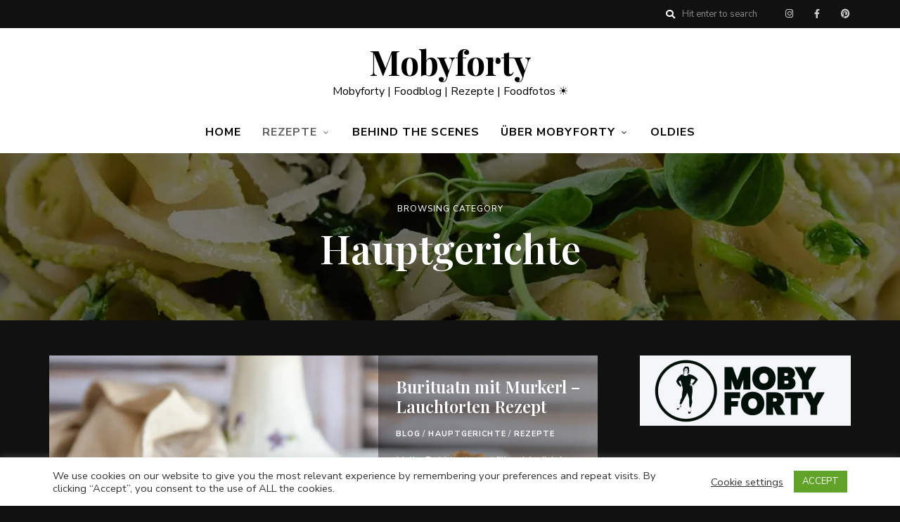

--- FILE ---
content_type: text/html; charset=UTF-8
request_url: https://www.mobyforty.com/category/rezepte/hauptgerichte/
body_size: 137601
content:
<!DOCTYPE html>
<html lang="de" class="no-js no-svg">
	<head>
		<meta charset="UTF-8">
		<meta name="viewport" content="width=device-width, initial-scale=1">
		<link rel="profile" href="//gmpg.org/xfn/11">
				<meta name='robots' content='index, follow, max-image-preview:large, max-snippet:-1, max-video-preview:-1' />

	<!-- This site is optimized with the Yoast SEO plugin v26.7 - https://yoast.com/wordpress/plugins/seo/ -->
	<title>Hauptgerichte - Mobyforty</title>
	<link rel="canonical" href="https://www.mobyforty.com/category/rezepte/hauptgerichte/" />
	<link rel="next" href="https://www.mobyforty.com/category/rezepte/hauptgerichte/page/2/" />
	<meta property="og:locale" content="de_DE" />
	<meta property="og:type" content="article" />
	<meta property="og:title" content="Hauptgerichte - Mobyforty" />
	<meta property="og:url" content="https://www.mobyforty.com/category/rezepte/hauptgerichte/" />
	<meta property="og:site_name" content="Mobyforty" />
	<meta name="twitter:card" content="summary_large_image" />
	<meta name="twitter:site" content="@mobyforty" />
	<script type="application/ld+json" class="yoast-schema-graph">{"@context":"https://schema.org","@graph":[{"@type":"CollectionPage","@id":"https://www.mobyforty.com/category/rezepte/hauptgerichte/","url":"https://www.mobyforty.com/category/rezepte/hauptgerichte/","name":"Hauptgerichte - Mobyforty","isPartOf":{"@id":"https://www.mobyforty.com/#website"},"primaryImageOfPage":{"@id":"https://www.mobyforty.com/category/rezepte/hauptgerichte/#primaryimage"},"image":{"@id":"https://www.mobyforty.com/category/rezepte/hauptgerichte/#primaryimage"},"thumbnailUrl":"https://i0.wp.com/www.mobyforty.com/wp-content/uploads/2024/05/DSC_0016.jpeg?fit=1540%2C1027&ssl=1","breadcrumb":{"@id":"https://www.mobyforty.com/category/rezepte/hauptgerichte/#breadcrumb"},"inLanguage":"de"},{"@type":"ImageObject","inLanguage":"de","@id":"https://www.mobyforty.com/category/rezepte/hauptgerichte/#primaryimage","url":"https://i0.wp.com/www.mobyforty.com/wp-content/uploads/2024/05/DSC_0016.jpeg?fit=1540%2C1027&ssl=1","contentUrl":"https://i0.wp.com/www.mobyforty.com/wp-content/uploads/2024/05/DSC_0016.jpeg?fit=1540%2C1027&ssl=1","width":1540,"height":1027,"caption":"Burituatn"},{"@type":"BreadcrumbList","@id":"https://www.mobyforty.com/category/rezepte/hauptgerichte/#breadcrumb","itemListElement":[{"@type":"ListItem","position":1,"name":"Startseite","item":"https://www.mobyforty.com/"},{"@type":"ListItem","position":2,"name":"Rezepte","item":"https://www.mobyforty.com/category/rezepte/"},{"@type":"ListItem","position":3,"name":"Hauptgerichte"}]},{"@type":"WebSite","@id":"https://www.mobyforty.com/#website","url":"https://www.mobyforty.com/","name":"MOBYFORTY","description":"Mobyforty | Foodblog | Rezepte | Foodfotos ☀","publisher":{"@id":"https://www.mobyforty.com/#/schema/person/be2bac6ccaa4eee46411863dcaff9b29"},"potentialAction":[{"@type":"SearchAction","target":{"@type":"EntryPoint","urlTemplate":"https://www.mobyforty.com/?s={search_term_string}"},"query-input":{"@type":"PropertyValueSpecification","valueRequired":true,"valueName":"search_term_string"}}],"inLanguage":"de"},{"@type":["Person","Organization"],"@id":"https://www.mobyforty.com/#/schema/person/be2bac6ccaa4eee46411863dcaff9b29","name":"mobyforty","image":{"@type":"ImageObject","inLanguage":"de","@id":"https://www.mobyforty.com/#/schema/person/image/","url":"https://i2.wp.com/www.mobyforty.com/wp-content/uploads/2020/03/20992566_1931435260427793_5614389416442905662_n.png?fit=314%2C314&ssl=1","contentUrl":"https://i2.wp.com/www.mobyforty.com/wp-content/uploads/2020/03/20992566_1931435260427793_5614389416442905662_n.png?fit=314%2C314&ssl=1","width":314,"height":314,"caption":"mobyforty"},"logo":{"@id":"https://www.mobyforty.com/#/schema/person/image/"}}]}</script>
	<meta property="og:image" content="https://i0.wp.com/www.mobyforty.com/wp-content/uploads/2020/11/noahs6.jpg?fit=1200%2C1800&#038;ssl=1" /><meta property="og:image:width" content="1200" /><meta property="og:image:height" content="1800" />
	<!-- / Yoast SEO plugin. -->


<link rel='dns-prefetch' href='//secure.gravatar.com' />
<link rel='dns-prefetch' href='//www.googletagmanager.com' />
<link rel='dns-prefetch' href='//stats.wp.com' />
<link rel='dns-prefetch' href='//fonts.googleapis.com' />
<link rel='dns-prefetch' href='//v0.wordpress.com' />
<link rel='preconnect' href='//i0.wp.com' />
<link rel="alternate" type="application/rss+xml" title="Mobyforty &raquo; Feed" href="https://www.mobyforty.com/feed/" />
<link rel="alternate" type="application/rss+xml" title="Mobyforty &raquo; Kommentar-Feed" href="https://www.mobyforty.com/comments/feed/" />
<link rel="alternate" type="application/rss+xml" title="Mobyforty &raquo; Kategorie-Feed für Hauptgerichte" href="https://www.mobyforty.com/category/rezepte/hauptgerichte/feed/" />
<script>(()=>{"use strict";const e=[400,500,600,700,800,900],t=e=>`wprm-min-${e}`,n=e=>`wprm-max-${e}`,s=new Set,o="ResizeObserver"in window,r=o?new ResizeObserver((e=>{for(const t of e)c(t.target)})):null,i=.5/(window.devicePixelRatio||1);function c(s){const o=s.getBoundingClientRect().width||0;for(let r=0;r<e.length;r++){const c=e[r],a=o<=c+i;o>c+i?s.classList.add(t(c)):s.classList.remove(t(c)),a?s.classList.add(n(c)):s.classList.remove(n(c))}}function a(e){s.has(e)||(s.add(e),r&&r.observe(e),c(e))}!function(e=document){e.querySelectorAll(".wprm-recipe").forEach(a)}();if(new MutationObserver((e=>{for(const t of e)for(const e of t.addedNodes)e instanceof Element&&(e.matches?.(".wprm-recipe")&&a(e),e.querySelectorAll?.(".wprm-recipe").forEach(a))})).observe(document.documentElement,{childList:!0,subtree:!0}),!o){let e=0;addEventListener("resize",(()=>{e&&cancelAnimationFrame(e),e=requestAnimationFrame((()=>s.forEach(c)))}),{passive:!0})}})();</script>		<!-- This site uses the Google Analytics by ExactMetrics plugin v8.11.1 - Using Analytics tracking - https://www.exactmetrics.com/ -->
							<script src="//www.googletagmanager.com/gtag/js?id=G-LCJV6CSKJ8"  data-cfasync="false" data-wpfc-render="false" type="text/javascript" async></script>
			<script data-cfasync="false" data-wpfc-render="false" type="text/javascript">
				var em_version = '8.11.1';
				var em_track_user = true;
				var em_no_track_reason = '';
								var ExactMetricsDefaultLocations = {"page_location":"https:\/\/www.mobyforty.com\/category\/rezepte\/hauptgerichte\/"};
								if ( typeof ExactMetricsPrivacyGuardFilter === 'function' ) {
					var ExactMetricsLocations = (typeof ExactMetricsExcludeQuery === 'object') ? ExactMetricsPrivacyGuardFilter( ExactMetricsExcludeQuery ) : ExactMetricsPrivacyGuardFilter( ExactMetricsDefaultLocations );
				} else {
					var ExactMetricsLocations = (typeof ExactMetricsExcludeQuery === 'object') ? ExactMetricsExcludeQuery : ExactMetricsDefaultLocations;
				}

								var disableStrs = [
										'ga-disable-G-LCJV6CSKJ8',
									];

				/* Function to detect opted out users */
				function __gtagTrackerIsOptedOut() {
					for (var index = 0; index < disableStrs.length; index++) {
						if (document.cookie.indexOf(disableStrs[index] + '=true') > -1) {
							return true;
						}
					}

					return false;
				}

				/* Disable tracking if the opt-out cookie exists. */
				if (__gtagTrackerIsOptedOut()) {
					for (var index = 0; index < disableStrs.length; index++) {
						window[disableStrs[index]] = true;
					}
				}

				/* Opt-out function */
				function __gtagTrackerOptout() {
					for (var index = 0; index < disableStrs.length; index++) {
						document.cookie = disableStrs[index] + '=true; expires=Thu, 31 Dec 2099 23:59:59 UTC; path=/';
						window[disableStrs[index]] = true;
					}
				}

				if ('undefined' === typeof gaOptout) {
					function gaOptout() {
						__gtagTrackerOptout();
					}
				}
								window.dataLayer = window.dataLayer || [];

				window.ExactMetricsDualTracker = {
					helpers: {},
					trackers: {},
				};
				if (em_track_user) {
					function __gtagDataLayer() {
						dataLayer.push(arguments);
					}

					function __gtagTracker(type, name, parameters) {
						if (!parameters) {
							parameters = {};
						}

						if (parameters.send_to) {
							__gtagDataLayer.apply(null, arguments);
							return;
						}

						if (type === 'event') {
														parameters.send_to = exactmetrics_frontend.v4_id;
							var hookName = name;
							if (typeof parameters['event_category'] !== 'undefined') {
								hookName = parameters['event_category'] + ':' + name;
							}

							if (typeof ExactMetricsDualTracker.trackers[hookName] !== 'undefined') {
								ExactMetricsDualTracker.trackers[hookName](parameters);
							} else {
								__gtagDataLayer('event', name, parameters);
							}
							
						} else {
							__gtagDataLayer.apply(null, arguments);
						}
					}

					__gtagTracker('js', new Date());
					__gtagTracker('set', {
						'developer_id.dNDMyYj': true,
											});
					if ( ExactMetricsLocations.page_location ) {
						__gtagTracker('set', ExactMetricsLocations);
					}
										__gtagTracker('config', 'G-LCJV6CSKJ8', {"forceSSL":"true"} );
										window.gtag = __gtagTracker;										(function () {
						/* https://developers.google.com/analytics/devguides/collection/analyticsjs/ */
						/* ga and __gaTracker compatibility shim. */
						var noopfn = function () {
							return null;
						};
						var newtracker = function () {
							return new Tracker();
						};
						var Tracker = function () {
							return null;
						};
						var p = Tracker.prototype;
						p.get = noopfn;
						p.set = noopfn;
						p.send = function () {
							var args = Array.prototype.slice.call(arguments);
							args.unshift('send');
							__gaTracker.apply(null, args);
						};
						var __gaTracker = function () {
							var len = arguments.length;
							if (len === 0) {
								return;
							}
							var f = arguments[len - 1];
							if (typeof f !== 'object' || f === null || typeof f.hitCallback !== 'function') {
								if ('send' === arguments[0]) {
									var hitConverted, hitObject = false, action;
									if ('event' === arguments[1]) {
										if ('undefined' !== typeof arguments[3]) {
											hitObject = {
												'eventAction': arguments[3],
												'eventCategory': arguments[2],
												'eventLabel': arguments[4],
												'value': arguments[5] ? arguments[5] : 1,
											}
										}
									}
									if ('pageview' === arguments[1]) {
										if ('undefined' !== typeof arguments[2]) {
											hitObject = {
												'eventAction': 'page_view',
												'page_path': arguments[2],
											}
										}
									}
									if (typeof arguments[2] === 'object') {
										hitObject = arguments[2];
									}
									if (typeof arguments[5] === 'object') {
										Object.assign(hitObject, arguments[5]);
									}
									if ('undefined' !== typeof arguments[1].hitType) {
										hitObject = arguments[1];
										if ('pageview' === hitObject.hitType) {
											hitObject.eventAction = 'page_view';
										}
									}
									if (hitObject) {
										action = 'timing' === arguments[1].hitType ? 'timing_complete' : hitObject.eventAction;
										hitConverted = mapArgs(hitObject);
										__gtagTracker('event', action, hitConverted);
									}
								}
								return;
							}

							function mapArgs(args) {
								var arg, hit = {};
								var gaMap = {
									'eventCategory': 'event_category',
									'eventAction': 'event_action',
									'eventLabel': 'event_label',
									'eventValue': 'event_value',
									'nonInteraction': 'non_interaction',
									'timingCategory': 'event_category',
									'timingVar': 'name',
									'timingValue': 'value',
									'timingLabel': 'event_label',
									'page': 'page_path',
									'location': 'page_location',
									'title': 'page_title',
									'referrer' : 'page_referrer',
								};
								for (arg in args) {
																		if (!(!args.hasOwnProperty(arg) || !gaMap.hasOwnProperty(arg))) {
										hit[gaMap[arg]] = args[arg];
									} else {
										hit[arg] = args[arg];
									}
								}
								return hit;
							}

							try {
								f.hitCallback();
							} catch (ex) {
							}
						};
						__gaTracker.create = newtracker;
						__gaTracker.getByName = newtracker;
						__gaTracker.getAll = function () {
							return [];
						};
						__gaTracker.remove = noopfn;
						__gaTracker.loaded = true;
						window['__gaTracker'] = __gaTracker;
					})();
									} else {
										console.log("");
					(function () {
						function __gtagTracker() {
							return null;
						}

						window['__gtagTracker'] = __gtagTracker;
						window['gtag'] = __gtagTracker;
					})();
									}
			</script>
							<!-- / Google Analytics by ExactMetrics -->
		<style id='wp-img-auto-sizes-contain-inline-css' type='text/css'>
img:is([sizes=auto i],[sizes^="auto," i]){contain-intrinsic-size:3000px 1500px}
/*# sourceURL=wp-img-auto-sizes-contain-inline-css */
</style>
<link rel='stylesheet' id='tinysalt-theme-google-fonts-css' href='https://fonts.googleapis.com/css?family=Nunito+Sans%3A100%2C200%2C300%2C400%2C500%2C600%2C700%2C800%7CPlayfair+Display%3A100%2C200%2C300%2C400%2C500%2C600%2C700%2C800&#038;display=swap&#038;ver=2021092401' type='text/css' media='all' />
<link rel='stylesheet' id='slick-css' href='https://www.mobyforty.com/wp-content/themes/tinysalt/assets/libs/slick/slick.css?ver=1.6.0' type='text/css' media='all' />
<link rel='stylesheet' id='font-awesome-all-css' href='https://www.mobyforty.com/wp-content/themes/tinysalt/assets/fonts/font-awesome/css/all.min.css?ver=5.14.0' type='text/css' media='all' />
<link rel='stylesheet' id='elegant-font-css' href='https://www.mobyforty.com/wp-content/themes/tinysalt/assets/fonts/elegant-font/font.css?ver=9395059379b269797ddd968729cac926' type='text/css' media='all' />
<style id='wp-block-library-inline-css' type='text/css'>
:root{--wp-block-synced-color:#7a00df;--wp-block-synced-color--rgb:122,0,223;--wp-bound-block-color:var(--wp-block-synced-color);--wp-editor-canvas-background:#ddd;--wp-admin-theme-color:#007cba;--wp-admin-theme-color--rgb:0,124,186;--wp-admin-theme-color-darker-10:#006ba1;--wp-admin-theme-color-darker-10--rgb:0,107,160.5;--wp-admin-theme-color-darker-20:#005a87;--wp-admin-theme-color-darker-20--rgb:0,90,135;--wp-admin-border-width-focus:2px}@media (min-resolution:192dpi){:root{--wp-admin-border-width-focus:1.5px}}.wp-element-button{cursor:pointer}:root .has-very-light-gray-background-color{background-color:#eee}:root .has-very-dark-gray-background-color{background-color:#313131}:root .has-very-light-gray-color{color:#eee}:root .has-very-dark-gray-color{color:#313131}:root .has-vivid-green-cyan-to-vivid-cyan-blue-gradient-background{background:linear-gradient(135deg,#00d084,#0693e3)}:root .has-purple-crush-gradient-background{background:linear-gradient(135deg,#34e2e4,#4721fb 50%,#ab1dfe)}:root .has-hazy-dawn-gradient-background{background:linear-gradient(135deg,#faaca8,#dad0ec)}:root .has-subdued-olive-gradient-background{background:linear-gradient(135deg,#fafae1,#67a671)}:root .has-atomic-cream-gradient-background{background:linear-gradient(135deg,#fdd79a,#004a59)}:root .has-nightshade-gradient-background{background:linear-gradient(135deg,#330968,#31cdcf)}:root .has-midnight-gradient-background{background:linear-gradient(135deg,#020381,#2874fc)}:root{--wp--preset--font-size--normal:16px;--wp--preset--font-size--huge:42px}.has-regular-font-size{font-size:1em}.has-larger-font-size{font-size:2.625em}.has-normal-font-size{font-size:var(--wp--preset--font-size--normal)}.has-huge-font-size{font-size:var(--wp--preset--font-size--huge)}.has-text-align-center{text-align:center}.has-text-align-left{text-align:left}.has-text-align-right{text-align:right}.has-fit-text{white-space:nowrap!important}#end-resizable-editor-section{display:none}.aligncenter{clear:both}.items-justified-left{justify-content:flex-start}.items-justified-center{justify-content:center}.items-justified-right{justify-content:flex-end}.items-justified-space-between{justify-content:space-between}.screen-reader-text{border:0;clip-path:inset(50%);height:1px;margin:-1px;overflow:hidden;padding:0;position:absolute;width:1px;word-wrap:normal!important}.screen-reader-text:focus{background-color:#ddd;clip-path:none;color:#444;display:block;font-size:1em;height:auto;left:5px;line-height:normal;padding:15px 23px 14px;text-decoration:none;top:5px;width:auto;z-index:100000}html :where(.has-border-color){border-style:solid}html :where([style*=border-top-color]){border-top-style:solid}html :where([style*=border-right-color]){border-right-style:solid}html :where([style*=border-bottom-color]){border-bottom-style:solid}html :where([style*=border-left-color]){border-left-style:solid}html :where([style*=border-width]){border-style:solid}html :where([style*=border-top-width]){border-top-style:solid}html :where([style*=border-right-width]){border-right-style:solid}html :where([style*=border-bottom-width]){border-bottom-style:solid}html :where([style*=border-left-width]){border-left-style:solid}html :where(img[class*=wp-image-]){height:auto;max-width:100%}:where(figure){margin:0 0 1em}html :where(.is-position-sticky){--wp-admin--admin-bar--position-offset:var(--wp-admin--admin-bar--height,0px)}@media screen and (max-width:600px){html :where(.is-position-sticky){--wp-admin--admin-bar--position-offset:0px}}

/*# sourceURL=wp-block-library-inline-css */
</style><style id='wp-block-heading-inline-css' type='text/css'>
h1:where(.wp-block-heading).has-background,h2:where(.wp-block-heading).has-background,h3:where(.wp-block-heading).has-background,h4:where(.wp-block-heading).has-background,h5:where(.wp-block-heading).has-background,h6:where(.wp-block-heading).has-background{padding:1.25em 2.375em}h1.has-text-align-left[style*=writing-mode]:where([style*=vertical-lr]),h1.has-text-align-right[style*=writing-mode]:where([style*=vertical-rl]),h2.has-text-align-left[style*=writing-mode]:where([style*=vertical-lr]),h2.has-text-align-right[style*=writing-mode]:where([style*=vertical-rl]),h3.has-text-align-left[style*=writing-mode]:where([style*=vertical-lr]),h3.has-text-align-right[style*=writing-mode]:where([style*=vertical-rl]),h4.has-text-align-left[style*=writing-mode]:where([style*=vertical-lr]),h4.has-text-align-right[style*=writing-mode]:where([style*=vertical-rl]),h5.has-text-align-left[style*=writing-mode]:where([style*=vertical-lr]),h5.has-text-align-right[style*=writing-mode]:where([style*=vertical-rl]),h6.has-text-align-left[style*=writing-mode]:where([style*=vertical-lr]),h6.has-text-align-right[style*=writing-mode]:where([style*=vertical-rl]){rotate:180deg}
/*# sourceURL=https://www.mobyforty.com/wp-includes/blocks/heading/style.min.css */
</style>
<style id='wp-block-image-inline-css' type='text/css'>
.wp-block-image>a,.wp-block-image>figure>a{display:inline-block}.wp-block-image img{box-sizing:border-box;height:auto;max-width:100%;vertical-align:bottom}@media not (prefers-reduced-motion){.wp-block-image img.hide{visibility:hidden}.wp-block-image img.show{animation:show-content-image .4s}}.wp-block-image[style*=border-radius] img,.wp-block-image[style*=border-radius]>a{border-radius:inherit}.wp-block-image.has-custom-border img{box-sizing:border-box}.wp-block-image.aligncenter{text-align:center}.wp-block-image.alignfull>a,.wp-block-image.alignwide>a{width:100%}.wp-block-image.alignfull img,.wp-block-image.alignwide img{height:auto;width:100%}.wp-block-image .aligncenter,.wp-block-image .alignleft,.wp-block-image .alignright,.wp-block-image.aligncenter,.wp-block-image.alignleft,.wp-block-image.alignright{display:table}.wp-block-image .aligncenter>figcaption,.wp-block-image .alignleft>figcaption,.wp-block-image .alignright>figcaption,.wp-block-image.aligncenter>figcaption,.wp-block-image.alignleft>figcaption,.wp-block-image.alignright>figcaption{caption-side:bottom;display:table-caption}.wp-block-image .alignleft{float:left;margin:.5em 1em .5em 0}.wp-block-image .alignright{float:right;margin:.5em 0 .5em 1em}.wp-block-image .aligncenter{margin-left:auto;margin-right:auto}.wp-block-image :where(figcaption){margin-bottom:1em;margin-top:.5em}.wp-block-image.is-style-circle-mask img{border-radius:9999px}@supports ((-webkit-mask-image:none) or (mask-image:none)) or (-webkit-mask-image:none){.wp-block-image.is-style-circle-mask img{border-radius:0;-webkit-mask-image:url('data:image/svg+xml;utf8,<svg viewBox="0 0 100 100" xmlns="http://www.w3.org/2000/svg"><circle cx="50" cy="50" r="50"/></svg>');mask-image:url('data:image/svg+xml;utf8,<svg viewBox="0 0 100 100" xmlns="http://www.w3.org/2000/svg"><circle cx="50" cy="50" r="50"/></svg>');mask-mode:alpha;-webkit-mask-position:center;mask-position:center;-webkit-mask-repeat:no-repeat;mask-repeat:no-repeat;-webkit-mask-size:contain;mask-size:contain}}:root :where(.wp-block-image.is-style-rounded img,.wp-block-image .is-style-rounded img){border-radius:9999px}.wp-block-image figure{margin:0}.wp-lightbox-container{display:flex;flex-direction:column;position:relative}.wp-lightbox-container img{cursor:zoom-in}.wp-lightbox-container img:hover+button{opacity:1}.wp-lightbox-container button{align-items:center;backdrop-filter:blur(16px) saturate(180%);background-color:#5a5a5a40;border:none;border-radius:4px;cursor:zoom-in;display:flex;height:20px;justify-content:center;opacity:0;padding:0;position:absolute;right:16px;text-align:center;top:16px;width:20px;z-index:100}@media not (prefers-reduced-motion){.wp-lightbox-container button{transition:opacity .2s ease}}.wp-lightbox-container button:focus-visible{outline:3px auto #5a5a5a40;outline:3px auto -webkit-focus-ring-color;outline-offset:3px}.wp-lightbox-container button:hover{cursor:pointer;opacity:1}.wp-lightbox-container button:focus{opacity:1}.wp-lightbox-container button:focus,.wp-lightbox-container button:hover,.wp-lightbox-container button:not(:hover):not(:active):not(.has-background){background-color:#5a5a5a40;border:none}.wp-lightbox-overlay{box-sizing:border-box;cursor:zoom-out;height:100vh;left:0;overflow:hidden;position:fixed;top:0;visibility:hidden;width:100%;z-index:100000}.wp-lightbox-overlay .close-button{align-items:center;cursor:pointer;display:flex;justify-content:center;min-height:40px;min-width:40px;padding:0;position:absolute;right:calc(env(safe-area-inset-right) + 16px);top:calc(env(safe-area-inset-top) + 16px);z-index:5000000}.wp-lightbox-overlay .close-button:focus,.wp-lightbox-overlay .close-button:hover,.wp-lightbox-overlay .close-button:not(:hover):not(:active):not(.has-background){background:none;border:none}.wp-lightbox-overlay .lightbox-image-container{height:var(--wp--lightbox-container-height);left:50%;overflow:hidden;position:absolute;top:50%;transform:translate(-50%,-50%);transform-origin:top left;width:var(--wp--lightbox-container-width);z-index:9999999999}.wp-lightbox-overlay .wp-block-image{align-items:center;box-sizing:border-box;display:flex;height:100%;justify-content:center;margin:0;position:relative;transform-origin:0 0;width:100%;z-index:3000000}.wp-lightbox-overlay .wp-block-image img{height:var(--wp--lightbox-image-height);min-height:var(--wp--lightbox-image-height);min-width:var(--wp--lightbox-image-width);width:var(--wp--lightbox-image-width)}.wp-lightbox-overlay .wp-block-image figcaption{display:none}.wp-lightbox-overlay button{background:none;border:none}.wp-lightbox-overlay .scrim{background-color:#fff;height:100%;opacity:.9;position:absolute;width:100%;z-index:2000000}.wp-lightbox-overlay.active{visibility:visible}@media not (prefers-reduced-motion){.wp-lightbox-overlay.active{animation:turn-on-visibility .25s both}.wp-lightbox-overlay.active img{animation:turn-on-visibility .35s both}.wp-lightbox-overlay.show-closing-animation:not(.active){animation:turn-off-visibility .35s both}.wp-lightbox-overlay.show-closing-animation:not(.active) img{animation:turn-off-visibility .25s both}.wp-lightbox-overlay.zoom.active{animation:none;opacity:1;visibility:visible}.wp-lightbox-overlay.zoom.active .lightbox-image-container{animation:lightbox-zoom-in .4s}.wp-lightbox-overlay.zoom.active .lightbox-image-container img{animation:none}.wp-lightbox-overlay.zoom.active .scrim{animation:turn-on-visibility .4s forwards}.wp-lightbox-overlay.zoom.show-closing-animation:not(.active){animation:none}.wp-lightbox-overlay.zoom.show-closing-animation:not(.active) .lightbox-image-container{animation:lightbox-zoom-out .4s}.wp-lightbox-overlay.zoom.show-closing-animation:not(.active) .lightbox-image-container img{animation:none}.wp-lightbox-overlay.zoom.show-closing-animation:not(.active) .scrim{animation:turn-off-visibility .4s forwards}}@keyframes show-content-image{0%{visibility:hidden}99%{visibility:hidden}to{visibility:visible}}@keyframes turn-on-visibility{0%{opacity:0}to{opacity:1}}@keyframes turn-off-visibility{0%{opacity:1;visibility:visible}99%{opacity:0;visibility:visible}to{opacity:0;visibility:hidden}}@keyframes lightbox-zoom-in{0%{transform:translate(calc((-100vw + var(--wp--lightbox-scrollbar-width))/2 + var(--wp--lightbox-initial-left-position)),calc(-50vh + var(--wp--lightbox-initial-top-position))) scale(var(--wp--lightbox-scale))}to{transform:translate(-50%,-50%) scale(1)}}@keyframes lightbox-zoom-out{0%{transform:translate(-50%,-50%) scale(1);visibility:visible}99%{visibility:visible}to{transform:translate(calc((-100vw + var(--wp--lightbox-scrollbar-width))/2 + var(--wp--lightbox-initial-left-position)),calc(-50vh + var(--wp--lightbox-initial-top-position))) scale(var(--wp--lightbox-scale));visibility:hidden}}
/*# sourceURL=https://www.mobyforty.com/wp-includes/blocks/image/style.min.css */
</style>
<style id='wp-block-list-inline-css' type='text/css'>
ol,ul{box-sizing:border-box}:root :where(.wp-block-list.has-background){padding:1.25em 2.375em}
/*# sourceURL=https://www.mobyforty.com/wp-includes/blocks/list/style.min.css */
</style>
<style id='wp-block-media-text-inline-css' type='text/css'>
.wp-block-media-text{box-sizing:border-box;
  /*!rtl:begin:ignore*/direction:ltr;
  /*!rtl:end:ignore*/display:grid;grid-template-columns:50% 1fr;grid-template-rows:auto}.wp-block-media-text.has-media-on-the-right{grid-template-columns:1fr 50%}.wp-block-media-text.is-vertically-aligned-top>.wp-block-media-text__content,.wp-block-media-text.is-vertically-aligned-top>.wp-block-media-text__media{align-self:start}.wp-block-media-text.is-vertically-aligned-center>.wp-block-media-text__content,.wp-block-media-text.is-vertically-aligned-center>.wp-block-media-text__media,.wp-block-media-text>.wp-block-media-text__content,.wp-block-media-text>.wp-block-media-text__media{align-self:center}.wp-block-media-text.is-vertically-aligned-bottom>.wp-block-media-text__content,.wp-block-media-text.is-vertically-aligned-bottom>.wp-block-media-text__media{align-self:end}.wp-block-media-text>.wp-block-media-text__media{
  /*!rtl:begin:ignore*/grid-column:1;grid-row:1;
  /*!rtl:end:ignore*/margin:0}.wp-block-media-text>.wp-block-media-text__content{direction:ltr;
  /*!rtl:begin:ignore*/grid-column:2;grid-row:1;
  /*!rtl:end:ignore*/padding:0 8%;word-break:break-word}.wp-block-media-text.has-media-on-the-right>.wp-block-media-text__media{
  /*!rtl:begin:ignore*/grid-column:2;grid-row:1
  /*!rtl:end:ignore*/}.wp-block-media-text.has-media-on-the-right>.wp-block-media-text__content{
  /*!rtl:begin:ignore*/grid-column:1;grid-row:1
  /*!rtl:end:ignore*/}.wp-block-media-text__media a{display:block}.wp-block-media-text__media img,.wp-block-media-text__media video{height:auto;max-width:unset;vertical-align:middle;width:100%}.wp-block-media-text.is-image-fill>.wp-block-media-text__media{background-size:cover;height:100%;min-height:250px}.wp-block-media-text.is-image-fill>.wp-block-media-text__media>a{display:block;height:100%}.wp-block-media-text.is-image-fill>.wp-block-media-text__media img{height:1px;margin:-1px;overflow:hidden;padding:0;position:absolute;width:1px;clip:rect(0,0,0,0);border:0}.wp-block-media-text.is-image-fill-element>.wp-block-media-text__media{height:100%;min-height:250px}.wp-block-media-text.is-image-fill-element>.wp-block-media-text__media>a{display:block;height:100%}.wp-block-media-text.is-image-fill-element>.wp-block-media-text__media img{height:100%;object-fit:cover;width:100%}@media (max-width:600px){.wp-block-media-text.is-stacked-on-mobile{grid-template-columns:100%!important}.wp-block-media-text.is-stacked-on-mobile>.wp-block-media-text__media{grid-column:1;grid-row:1}.wp-block-media-text.is-stacked-on-mobile>.wp-block-media-text__content{grid-column:1;grid-row:2}}
/*# sourceURL=https://www.mobyforty.com/wp-includes/blocks/media-text/style.min.css */
</style>
<style id='wp-block-paragraph-inline-css' type='text/css'>
.is-small-text{font-size:.875em}.is-regular-text{font-size:1em}.is-large-text{font-size:2.25em}.is-larger-text{font-size:3em}.has-drop-cap:not(:focus):first-letter{float:left;font-size:8.4em;font-style:normal;font-weight:100;line-height:.68;margin:.05em .1em 0 0;text-transform:uppercase}body.rtl .has-drop-cap:not(:focus):first-letter{float:none;margin-left:.1em}p.has-drop-cap.has-background{overflow:hidden}:root :where(p.has-background){padding:1.25em 2.375em}:where(p.has-text-color:not(.has-link-color)) a{color:inherit}p.has-text-align-left[style*="writing-mode:vertical-lr"],p.has-text-align-right[style*="writing-mode:vertical-rl"]{rotate:180deg}
/*# sourceURL=https://www.mobyforty.com/wp-includes/blocks/paragraph/style.min.css */
</style>
<style id='wp-block-preformatted-inline-css' type='text/css'>
.wp-block-preformatted{box-sizing:border-box;white-space:pre-wrap}:where(.wp-block-preformatted.has-background){padding:1.25em 2.375em}
/*# sourceURL=https://www.mobyforty.com/wp-includes/blocks/preformatted/style.min.css */
</style>
<style id='wp-block-pullquote-inline-css' type='text/css'>
.wp-block-pullquote{box-sizing:border-box;margin:0 0 1em;overflow-wrap:break-word;padding:4em 0;text-align:center}.wp-block-pullquote blockquote,.wp-block-pullquote p{color:inherit}.wp-block-pullquote blockquote{margin:0}.wp-block-pullquote p{margin-top:0}.wp-block-pullquote p:last-child{margin-bottom:0}.wp-block-pullquote.alignleft,.wp-block-pullquote.alignright{max-width:420px}.wp-block-pullquote cite,.wp-block-pullquote footer{position:relative}.wp-block-pullquote .has-text-color a{color:inherit}.wp-block-pullquote.has-text-align-left blockquote{text-align:left}.wp-block-pullquote.has-text-align-right blockquote{text-align:right}.wp-block-pullquote.has-text-align-center blockquote{text-align:center}.wp-block-pullquote.is-style-solid-color{border:none}.wp-block-pullquote.is-style-solid-color blockquote{margin-left:auto;margin-right:auto;max-width:60%}.wp-block-pullquote.is-style-solid-color blockquote p{font-size:2em;margin-bottom:0;margin-top:0}.wp-block-pullquote.is-style-solid-color blockquote cite{font-style:normal;text-transform:none}.wp-block-pullquote :where(cite){color:inherit;display:block}
/*# sourceURL=https://www.mobyforty.com/wp-includes/blocks/pullquote/style.min.css */
</style>
<style id='wp-block-quote-inline-css' type='text/css'>
.wp-block-quote{box-sizing:border-box;overflow-wrap:break-word}.wp-block-quote.is-large:where(:not(.is-style-plain)),.wp-block-quote.is-style-large:where(:not(.is-style-plain)){margin-bottom:1em;padding:0 1em}.wp-block-quote.is-large:where(:not(.is-style-plain)) p,.wp-block-quote.is-style-large:where(:not(.is-style-plain)) p{font-size:1.5em;font-style:italic;line-height:1.6}.wp-block-quote.is-large:where(:not(.is-style-plain)) cite,.wp-block-quote.is-large:where(:not(.is-style-plain)) footer,.wp-block-quote.is-style-large:where(:not(.is-style-plain)) cite,.wp-block-quote.is-style-large:where(:not(.is-style-plain)) footer{font-size:1.125em;text-align:right}.wp-block-quote>cite{display:block}
/*# sourceURL=https://www.mobyforty.com/wp-includes/blocks/quote/style.min.css */
</style>
<style id='global-styles-inline-css' type='text/css'>
:root{--wp--preset--aspect-ratio--square: 1;--wp--preset--aspect-ratio--4-3: 4/3;--wp--preset--aspect-ratio--3-4: 3/4;--wp--preset--aspect-ratio--3-2: 3/2;--wp--preset--aspect-ratio--2-3: 2/3;--wp--preset--aspect-ratio--16-9: 16/9;--wp--preset--aspect-ratio--9-16: 9/16;--wp--preset--color--black: #000000;--wp--preset--color--cyan-bluish-gray: #abb8c3;--wp--preset--color--white: #ffffff;--wp--preset--color--pale-pink: #f78da7;--wp--preset--color--vivid-red: #cf2e2e;--wp--preset--color--luminous-vivid-orange: #ff6900;--wp--preset--color--luminous-vivid-amber: #fcb900;--wp--preset--color--light-green-cyan: #7bdcb5;--wp--preset--color--vivid-green-cyan: #00d084;--wp--preset--color--pale-cyan-blue: #8ed1fc;--wp--preset--color--vivid-cyan-blue: #0693e3;--wp--preset--color--vivid-purple: #9b51e0;--wp--preset--gradient--vivid-cyan-blue-to-vivid-purple: linear-gradient(135deg,rgb(6,147,227) 0%,rgb(155,81,224) 100%);--wp--preset--gradient--light-green-cyan-to-vivid-green-cyan: linear-gradient(135deg,rgb(122,220,180) 0%,rgb(0,208,130) 100%);--wp--preset--gradient--luminous-vivid-amber-to-luminous-vivid-orange: linear-gradient(135deg,rgb(252,185,0) 0%,rgb(255,105,0) 100%);--wp--preset--gradient--luminous-vivid-orange-to-vivid-red: linear-gradient(135deg,rgb(255,105,0) 0%,rgb(207,46,46) 100%);--wp--preset--gradient--very-light-gray-to-cyan-bluish-gray: linear-gradient(135deg,rgb(238,238,238) 0%,rgb(169,184,195) 100%);--wp--preset--gradient--cool-to-warm-spectrum: linear-gradient(135deg,rgb(74,234,220) 0%,rgb(151,120,209) 20%,rgb(207,42,186) 40%,rgb(238,44,130) 60%,rgb(251,105,98) 80%,rgb(254,248,76) 100%);--wp--preset--gradient--blush-light-purple: linear-gradient(135deg,rgb(255,206,236) 0%,rgb(152,150,240) 100%);--wp--preset--gradient--blush-bordeaux: linear-gradient(135deg,rgb(254,205,165) 0%,rgb(254,45,45) 50%,rgb(107,0,62) 100%);--wp--preset--gradient--luminous-dusk: linear-gradient(135deg,rgb(255,203,112) 0%,rgb(199,81,192) 50%,rgb(65,88,208) 100%);--wp--preset--gradient--pale-ocean: linear-gradient(135deg,rgb(255,245,203) 0%,rgb(182,227,212) 50%,rgb(51,167,181) 100%);--wp--preset--gradient--electric-grass: linear-gradient(135deg,rgb(202,248,128) 0%,rgb(113,206,126) 100%);--wp--preset--gradient--midnight: linear-gradient(135deg,rgb(2,3,129) 0%,rgb(40,116,252) 100%);--wp--preset--font-size--small: 13px;--wp--preset--font-size--medium: 20px;--wp--preset--font-size--large: 36px;--wp--preset--font-size--x-large: 42px;--wp--preset--spacing--20: 0.44rem;--wp--preset--spacing--30: 0.67rem;--wp--preset--spacing--40: 1rem;--wp--preset--spacing--50: 1.5rem;--wp--preset--spacing--60: 2.25rem;--wp--preset--spacing--70: 3.38rem;--wp--preset--spacing--80: 5.06rem;--wp--preset--shadow--natural: 6px 6px 9px rgba(0, 0, 0, 0.2);--wp--preset--shadow--deep: 12px 12px 50px rgba(0, 0, 0, 0.4);--wp--preset--shadow--sharp: 6px 6px 0px rgba(0, 0, 0, 0.2);--wp--preset--shadow--outlined: 6px 6px 0px -3px rgb(255, 255, 255), 6px 6px rgb(0, 0, 0);--wp--preset--shadow--crisp: 6px 6px 0px rgb(0, 0, 0);}:where(.is-layout-flex){gap: 0.5em;}:where(.is-layout-grid){gap: 0.5em;}body .is-layout-flex{display: flex;}.is-layout-flex{flex-wrap: wrap;align-items: center;}.is-layout-flex > :is(*, div){margin: 0;}body .is-layout-grid{display: grid;}.is-layout-grid > :is(*, div){margin: 0;}:where(.wp-block-columns.is-layout-flex){gap: 2em;}:where(.wp-block-columns.is-layout-grid){gap: 2em;}:where(.wp-block-post-template.is-layout-flex){gap: 1.25em;}:where(.wp-block-post-template.is-layout-grid){gap: 1.25em;}.has-black-color{color: var(--wp--preset--color--black) !important;}.has-cyan-bluish-gray-color{color: var(--wp--preset--color--cyan-bluish-gray) !important;}.has-white-color{color: var(--wp--preset--color--white) !important;}.has-pale-pink-color{color: var(--wp--preset--color--pale-pink) !important;}.has-vivid-red-color{color: var(--wp--preset--color--vivid-red) !important;}.has-luminous-vivid-orange-color{color: var(--wp--preset--color--luminous-vivid-orange) !important;}.has-luminous-vivid-amber-color{color: var(--wp--preset--color--luminous-vivid-amber) !important;}.has-light-green-cyan-color{color: var(--wp--preset--color--light-green-cyan) !important;}.has-vivid-green-cyan-color{color: var(--wp--preset--color--vivid-green-cyan) !important;}.has-pale-cyan-blue-color{color: var(--wp--preset--color--pale-cyan-blue) !important;}.has-vivid-cyan-blue-color{color: var(--wp--preset--color--vivid-cyan-blue) !important;}.has-vivid-purple-color{color: var(--wp--preset--color--vivid-purple) !important;}.has-black-background-color{background-color: var(--wp--preset--color--black) !important;}.has-cyan-bluish-gray-background-color{background-color: var(--wp--preset--color--cyan-bluish-gray) !important;}.has-white-background-color{background-color: var(--wp--preset--color--white) !important;}.has-pale-pink-background-color{background-color: var(--wp--preset--color--pale-pink) !important;}.has-vivid-red-background-color{background-color: var(--wp--preset--color--vivid-red) !important;}.has-luminous-vivid-orange-background-color{background-color: var(--wp--preset--color--luminous-vivid-orange) !important;}.has-luminous-vivid-amber-background-color{background-color: var(--wp--preset--color--luminous-vivid-amber) !important;}.has-light-green-cyan-background-color{background-color: var(--wp--preset--color--light-green-cyan) !important;}.has-vivid-green-cyan-background-color{background-color: var(--wp--preset--color--vivid-green-cyan) !important;}.has-pale-cyan-blue-background-color{background-color: var(--wp--preset--color--pale-cyan-blue) !important;}.has-vivid-cyan-blue-background-color{background-color: var(--wp--preset--color--vivid-cyan-blue) !important;}.has-vivid-purple-background-color{background-color: var(--wp--preset--color--vivid-purple) !important;}.has-black-border-color{border-color: var(--wp--preset--color--black) !important;}.has-cyan-bluish-gray-border-color{border-color: var(--wp--preset--color--cyan-bluish-gray) !important;}.has-white-border-color{border-color: var(--wp--preset--color--white) !important;}.has-pale-pink-border-color{border-color: var(--wp--preset--color--pale-pink) !important;}.has-vivid-red-border-color{border-color: var(--wp--preset--color--vivid-red) !important;}.has-luminous-vivid-orange-border-color{border-color: var(--wp--preset--color--luminous-vivid-orange) !important;}.has-luminous-vivid-amber-border-color{border-color: var(--wp--preset--color--luminous-vivid-amber) !important;}.has-light-green-cyan-border-color{border-color: var(--wp--preset--color--light-green-cyan) !important;}.has-vivid-green-cyan-border-color{border-color: var(--wp--preset--color--vivid-green-cyan) !important;}.has-pale-cyan-blue-border-color{border-color: var(--wp--preset--color--pale-cyan-blue) !important;}.has-vivid-cyan-blue-border-color{border-color: var(--wp--preset--color--vivid-cyan-blue) !important;}.has-vivid-purple-border-color{border-color: var(--wp--preset--color--vivid-purple) !important;}.has-vivid-cyan-blue-to-vivid-purple-gradient-background{background: var(--wp--preset--gradient--vivid-cyan-blue-to-vivid-purple) !important;}.has-light-green-cyan-to-vivid-green-cyan-gradient-background{background: var(--wp--preset--gradient--light-green-cyan-to-vivid-green-cyan) !important;}.has-luminous-vivid-amber-to-luminous-vivid-orange-gradient-background{background: var(--wp--preset--gradient--luminous-vivid-amber-to-luminous-vivid-orange) !important;}.has-luminous-vivid-orange-to-vivid-red-gradient-background{background: var(--wp--preset--gradient--luminous-vivid-orange-to-vivid-red) !important;}.has-very-light-gray-to-cyan-bluish-gray-gradient-background{background: var(--wp--preset--gradient--very-light-gray-to-cyan-bluish-gray) !important;}.has-cool-to-warm-spectrum-gradient-background{background: var(--wp--preset--gradient--cool-to-warm-spectrum) !important;}.has-blush-light-purple-gradient-background{background: var(--wp--preset--gradient--blush-light-purple) !important;}.has-blush-bordeaux-gradient-background{background: var(--wp--preset--gradient--blush-bordeaux) !important;}.has-luminous-dusk-gradient-background{background: var(--wp--preset--gradient--luminous-dusk) !important;}.has-pale-ocean-gradient-background{background: var(--wp--preset--gradient--pale-ocean) !important;}.has-electric-grass-gradient-background{background: var(--wp--preset--gradient--electric-grass) !important;}.has-midnight-gradient-background{background: var(--wp--preset--gradient--midnight) !important;}.has-small-font-size{font-size: var(--wp--preset--font-size--small) !important;}.has-medium-font-size{font-size: var(--wp--preset--font-size--medium) !important;}.has-large-font-size{font-size: var(--wp--preset--font-size--large) !important;}.has-x-large-font-size{font-size: var(--wp--preset--font-size--x-large) !important;}
:root :where(.wp-block-pullquote){font-size: 1.5em;line-height: 1.6;}
/*# sourceURL=global-styles-inline-css */
</style>

<link rel='stylesheet' id='tinysalt-theme-style-css' href='https://www.mobyforty.com/wp-content/themes/tinysalt/assets/css/front/main.min.css?ver=2021092401' type='text/css' media='all' />
<style id='tinysalt-theme-style-inline-css' type='text/css'>
:root { --primary-color: #606060; --primary-color-semi: rgba(96, 96, 96, 0.3); --gradient-start: #175270; --gradient-end: #0f2a66; }  .wprm-recipe-container { display: none; }   
.entry-content, .home-widget .section-content {
	font-size: 20px;
}
     
.site-header .primary-menu > li > a {
	font-size: 16px;
}
/*# sourceURL=tinysalt-theme-style-inline-css */
</style>
<link rel='stylesheet' id='sbi_styles-css' href='https://www.mobyforty.com/wp-content/plugins/instagram-feed/css/sbi-styles.min.css?ver=6.10.0' type='text/css' media='all' />
<style id='wp-emoji-styles-inline-css' type='text/css'>

	img.wp-smiley, img.emoji {
		display: inline !important;
		border: none !important;
		box-shadow: none !important;
		height: 1em !important;
		width: 1em !important;
		margin: 0 0.07em !important;
		vertical-align: -0.1em !important;
		background: none !important;
		padding: 0 !important;
	}
/*# sourceURL=wp-emoji-styles-inline-css */
</style>
<style id='classic-theme-styles-inline-css' type='text/css'>
/*! This file is auto-generated */
.wp-block-button__link{color:#fff;background-color:#32373c;border-radius:9999px;box-shadow:none;text-decoration:none;padding:calc(.667em + 2px) calc(1.333em + 2px);font-size:1.125em}.wp-block-file__button{background:#32373c;color:#fff;text-decoration:none}
/*# sourceURL=/wp-includes/css/classic-themes.min.css */
</style>
<link rel='stylesheet' id='wprm-public-css' href='https://www.mobyforty.com/wp-content/plugins/wp-recipe-maker/dist/public-modern.css?ver=10.2.4' type='text/css' media='all' />
<link rel='stylesheet' id='contact-form-7-css' href='https://www.mobyforty.com/wp-content/plugins/contact-form-7/includes/css/styles.css?ver=6.1.4' type='text/css' media='all' />
<link rel='stylesheet' id='cookie-law-info-css' href='https://www.mobyforty.com/wp-content/plugins/cookie-law-info/legacy/public/css/cookie-law-info-public.css?ver=3.3.9.1' type='text/css' media='all' />
<link rel='stylesheet' id='cookie-law-info-gdpr-css' href='https://www.mobyforty.com/wp-content/plugins/cookie-law-info/legacy/public/css/cookie-law-info-gdpr.css?ver=3.3.9.1' type='text/css' media='all' />
<link rel='stylesheet' id='email-subscribers-css' href='https://www.mobyforty.com/wp-content/plugins/email-subscribers/lite/public/css/email-subscribers-public.css?ver=5.9.14' type='text/css' media='all' />
<link rel='stylesheet' id='fb-widget-frontend-style-css' href='https://www.mobyforty.com/wp-content/plugins/facebook-pagelike-widget/assets/css/style.css?ver=1.0.0' type='text/css' media='all' />
<link rel='stylesheet' id='solopine-recipe-card-css' href='https://www.mobyforty.com/wp-content/plugins/solopine-recipe//solopine-recipe-card.css?ver=9395059379b269797ddd968729cac926' type='text/css' media='all' />
<link rel='stylesheet' id='h5p-plugin-styles-css' href='https://www.mobyforty.com/wp-content/plugins/h5p/h5p-php-library/styles/h5p.css?ver=1.16.2' type='text/css' media='all' />
<script type="text/javascript" src="https://www.mobyforty.com/wp-includes/js/jquery/jquery.min.js?ver=3.7.1" id="jquery-core-js"></script>
<script type="text/javascript" src="https://www.mobyforty.com/wp-includes/js/jquery/jquery-migrate.min.js?ver=3.4.1" id="jquery-migrate-js"></script>
<script type="text/javascript" src="https://www.mobyforty.com/wp-content/themes/tinysalt/assets/js/libs/modernizr.min.js?ver=3.3.1" id="modernizr-js"></script>
<script type="text/javascript" src="https://www.mobyforty.com/wp-content/plugins/google-analytics-dashboard-for-wp/assets/js/frontend-gtag.min.js?ver=8.11.1" id="exactmetrics-frontend-script-js" async="async" data-wp-strategy="async"></script>
<script data-cfasync="false" data-wpfc-render="false" type="text/javascript" id='exactmetrics-frontend-script-js-extra'>/* <![CDATA[ */
var exactmetrics_frontend = {"js_events_tracking":"true","download_extensions":"zip,mp3,mpeg,pdf,docx,pptx,xlsx,rar","inbound_paths":"[{\"path\":\"\\\/go\\\/\",\"label\":\"affiliate\"},{\"path\":\"\\\/recommend\\\/\",\"label\":\"affiliate\"}]","home_url":"https:\/\/www.mobyforty.com","hash_tracking":"false","v4_id":"G-LCJV6CSKJ8"};/* ]]> */
</script>
<script type="text/javascript" id="cookie-law-info-js-extra">
/* <![CDATA[ */
var Cli_Data = {"nn_cookie_ids":[],"cookielist":[],"non_necessary_cookies":[],"ccpaEnabled":"","ccpaRegionBased":"","ccpaBarEnabled":"","strictlyEnabled":["necessary","obligatoire"],"ccpaType":"gdpr","js_blocking":"1","custom_integration":"","triggerDomRefresh":"","secure_cookies":""};
var cli_cookiebar_settings = {"animate_speed_hide":"500","animate_speed_show":"500","background":"#FFF","border":"#b1a6a6c2","border_on":"","button_1_button_colour":"#61a229","button_1_button_hover":"#4e8221","button_1_link_colour":"#fff","button_1_as_button":"1","button_1_new_win":"","button_2_button_colour":"#333","button_2_button_hover":"#292929","button_2_link_colour":"#444","button_2_as_button":"","button_2_hidebar":"","button_3_button_colour":"#3566bb","button_3_button_hover":"#2a5296","button_3_link_colour":"#fff","button_3_as_button":"1","button_3_new_win":"","button_4_button_colour":"#000","button_4_button_hover":"#000000","button_4_link_colour":"#333333","button_4_as_button":"","button_7_button_colour":"#61a229","button_7_button_hover":"#4e8221","button_7_link_colour":"#fff","button_7_as_button":"1","button_7_new_win":"","font_family":"inherit","header_fix":"","notify_animate_hide":"1","notify_animate_show":"","notify_div_id":"#cookie-law-info-bar","notify_position_horizontal":"right","notify_position_vertical":"bottom","scroll_close":"","scroll_close_reload":"","accept_close_reload":"","reject_close_reload":"","showagain_tab":"1","showagain_background":"#fff","showagain_border":"#000","showagain_div_id":"#cookie-law-info-again","showagain_x_position":"100px","text":"#333333","show_once_yn":"","show_once":"10000","logging_on":"","as_popup":"","popup_overlay":"1","bar_heading_text":"","cookie_bar_as":"banner","popup_showagain_position":"bottom-right","widget_position":"left"};
var log_object = {"ajax_url":"https://www.mobyforty.com/wp-admin/admin-ajax.php"};
//# sourceURL=cookie-law-info-js-extra
/* ]]> */
</script>
<script type="text/javascript" src="https://www.mobyforty.com/wp-content/plugins/cookie-law-info/legacy/public/js/cookie-law-info-public.js?ver=3.3.9.1" id="cookie-law-info-js"></script>

<!-- Google Tag (gtac.js) durch Site-Kit hinzugefügt -->
<!-- Von Site Kit hinzugefügtes Google-Analytics-Snippet -->
<script type="text/javascript" src="https://www.googletagmanager.com/gtag/js?id=GT-PHR6C5Z" id="google_gtagjs-js" async></script>
<script type="text/javascript" id="google_gtagjs-js-after">
/* <![CDATA[ */
window.dataLayer = window.dataLayer || [];function gtag(){dataLayer.push(arguments);}
gtag("set","linker",{"domains":["www.mobyforty.com"]});
gtag("js", new Date());
gtag("set", "developer_id.dZTNiMT", true);
gtag("config", "GT-PHR6C5Z");
//# sourceURL=google_gtagjs-js-after
/* ]]> */
</script>
<link rel="EditURI" type="application/rsd+xml" title="RSD" href="https://www.mobyforty.com/xmlrpc.php?rsd" />
<meta name="generator" content="Site Kit by Google 1.168.0" />		<script type="text/javascript" async defer data-pin-color="red"  data-pin-hover="true"
			src="https://www.mobyforty.com/wp-content/plugins/pinterest-pin-it-button-on-image-hover-and-post/js/pinit.js"></script>
		    <style type="text/css">
	
																																								    </style>
    <style type="text/css"> .tippy-box[data-theme~="wprm"] { background-color: #333333; color: #FFFFFF; } .tippy-box[data-theme~="wprm"][data-placement^="top"] > .tippy-arrow::before { border-top-color: #333333; } .tippy-box[data-theme~="wprm"][data-placement^="bottom"] > .tippy-arrow::before { border-bottom-color: #333333; } .tippy-box[data-theme~="wprm"][data-placement^="left"] > .tippy-arrow::before { border-left-color: #333333; } .tippy-box[data-theme~="wprm"][data-placement^="right"] > .tippy-arrow::before { border-right-color: #333333; } .tippy-box[data-theme~="wprm"] a { color: #FFFFFF; } .wprm-comment-rating svg { width: 18px !important; height: 18px !important; } img.wprm-comment-rating { width: 90px !important; height: 18px !important; } body { --comment-rating-star-color: #417505; } body { --wprm-popup-font-size: 16px; } body { --wprm-popup-background: #ffffff; } body { --wprm-popup-title: #000000; } body { --wprm-popup-content: #444444; } body { --wprm-popup-button-background: #444444; } body { --wprm-popup-button-text: #ffffff; } body { --wprm-popup-accent: #747B2D; }</style><style type="text/css">.wprm-glossary-term {color: #5A822B;text-decoration: underline;cursor: help;}</style>	<style>img#wpstats{display:none}</style>
		<!-- Analytics by WP Statistics - https://wp-statistics.com -->
<link rel="icon" href="https://i0.wp.com/www.mobyforty.com/wp-content/uploads/2017/08/cropped-moby_forty_logo3-e1503339890890.png?fit=32%2C32&#038;ssl=1" sizes="32x32" />
<link rel="icon" href="https://i0.wp.com/www.mobyforty.com/wp-content/uploads/2017/08/cropped-moby_forty_logo3-e1503339890890.png?fit=192%2C192&#038;ssl=1" sizes="192x192" />
<link rel="apple-touch-icon" href="https://i0.wp.com/www.mobyforty.com/wp-content/uploads/2017/08/cropped-moby_forty_logo3-e1503339890890.png?fit=180%2C180&#038;ssl=1" />
<meta name="msapplication-TileImage" content="https://i0.wp.com/www.mobyforty.com/wp-content/uploads/2017/08/cropped-moby_forty_logo3-e1503339890890.png?fit=270%2C270&#038;ssl=1" />
	<!-- Fonts Plugin CSS - https://fontsplugin.com/ -->
	<style>
			</style>
	<!-- Fonts Plugin CSS -->
		<link rel='stylesheet' id='jetpack-swiper-library-css' href='https://www.mobyforty.com/wp-content/plugins/jetpack/_inc/blocks/swiper.css?ver=15.4' type='text/css' media='all' />
<link rel='stylesheet' id='jetpack-carousel-css' href='https://www.mobyforty.com/wp-content/plugins/jetpack/modules/carousel/jetpack-carousel.css?ver=15.4' type='text/css' media='all' />
<link rel='stylesheet' id='cookie-law-info-table-css' href='https://www.mobyforty.com/wp-content/plugins/cookie-law-info/legacy/public/css/cookie-law-info-table.css?ver=3.3.9.1' type='text/css' media='all' />
</head>

	<body data-rsssl=1 class="archive category category-hauptgerichte category-482 wp-embed-responsive wp-theme-tinysalt dark-color">
						<div id="page">
			<header id="masthead" class="site-header site-header-layout-1 light-color mobile-search" data-sticky="sticky">        <div class="header-top-bar">
            <div class="container"><nav class="social-navigation"><ul id="menu-social-menu" class="social-nav menu"><li id="menu-item-3729" class="menu-item menu-item-type-custom menu-item-object-custom menu-item-3729"><a target="_blank" href="https://www.instagram.com/mobyforty">Instagram</a></li>
<li id="menu-item-3730" class="menu-item menu-item-type-custom menu-item-object-custom menu-item-3730"><a target="_blank" href="https://www.facebook.com/mobyforty">Facebook</a></li>
<li id="menu-item-3731" class="menu-item menu-item-type-custom menu-item-object-custom menu-item-3731"><a target="_blank" href="https://www.pinterest.com/mobyforty">Pinterest</a></li>
</ul></nav><div class="search">
    <form role="search" method="get" action="https://www.mobyforty.com/">
        <i class="fa fa-search"></i><input type="search" placeholder="Hit enter to search" class="search-input" autocomplete="off" name="s">
            </form>
</div>
            </div>
        </div>
    <div class="site-header-main">
        <div class="container">
            <!-- .site-branding -->
            <div class="header-section branding">
                <div class="site-branding">
                                        <p class="site-title">
                        <a href="https://www.mobyforty.com/" rel="home">Mobyforty</a>
                    </p>                        <p class="site-description">Mobyforty | Foodblog | Rezepte | Foodfotos ☀</p>                 </div>
            </div> <!-- end of .site-branding -->
                                    <div class="header-section menu"><nav id="site-navigation" class="main-navigation"><ul id="menu-main-menu" class="primary-menu"><li id="menu-item-350" class="menu-item menu-item-type-post_type menu-item-object-page current_page_parent menu-item-350"><a href="https://www.mobyforty.com/home/">Home</a></li>
<li id="menu-item-2962" class="menu-item menu-item-type-post_type menu-item-object-page current-menu-ancestor current-menu-parent current_page_parent current_page_ancestor menu-item-has-children menu-item-2962"><a href="https://www.mobyforty.com/rezepte/">Rezepte</a>
<ul class="sub-menu" style="display: none;">
	<li id="menu-item-2760" class="menu-item menu-item-type-taxonomy menu-item-object-category menu-item-2760"><a href="https://www.mobyforty.com/category/rezepte/vorspeisen/">Vorspeisen</a></li>
	<li id="menu-item-2756" class="menu-item menu-item-type-taxonomy menu-item-object-category current-menu-item menu-item-2756"><a href="https://www.mobyforty.com/category/rezepte/hauptgerichte/" aria-current="page">Hauptgerichte</a></li>
	<li id="menu-item-2759" class="menu-item menu-item-type-taxonomy menu-item-object-category menu-item-2759"><a href="https://www.mobyforty.com/category/rezepte/suesses/">Süßes</a></li>
	<li id="menu-item-2758" class="menu-item menu-item-type-taxonomy menu-item-object-category menu-item-2758"><a href="https://www.mobyforty.com/category/rezepte/snacks/">Snacks, Backwaren</a></li>
	<li id="menu-item-4413" class="menu-item menu-item-type-taxonomy menu-item-object-category menu-item-4413"><a href="https://www.mobyforty.com/category/rezepte/disney-inspired/">Disney Inspired Food</a></li>
	<li id="menu-item-2755" class="menu-item menu-item-type-taxonomy menu-item-object-category menu-item-2755"><a href="https://www.mobyforty.com/category/rezepte/getraenke/">Getränke</a></li>
	<li id="menu-item-2757" class="menu-item menu-item-type-taxonomy menu-item-object-category menu-item-2757"><a href="https://www.mobyforty.com/category/rezepte/kochbuecher/">Kochbücher</a></li>
	<li id="menu-item-4180" class="menu-item menu-item-type-taxonomy menu-item-object-category menu-item-4180"><a href="https://www.mobyforty.com/category/blog/mobyforty_is_st_unterwegs/">Mobyforty is(s)t unterwegs</a></li>
</ul>
</li>
<li id="menu-item-3666" class="menu-item menu-item-type-taxonomy menu-item-object-category menu-item-3666"><a href="https://www.mobyforty.com/category/blog/behind-the-scenes/">Behind the Scenes</a></li>
<li id="menu-item-353" class="menu-item menu-item-type-post_type menu-item-object-page menu-item-has-children menu-item-353"><a href="https://www.mobyforty.com/ueber/">Über Mobyforty</a>
<ul class="sub-menu" style="display: none;">
	<li id="menu-item-351" class="menu-item menu-item-type-post_type menu-item-object-page menu-item-351"><a href="https://www.mobyforty.com/die-hintergruende-zu-den-bildern/">Die Bilder am Blog</a></li>
</ul>
</li>
<li id="menu-item-2973" class="menu-item menu-item-type-post_type menu-item-object-page menu-item-2973"><a href="https://www.mobyforty.com/archiv/">Oldies</a></li>
</ul></nav></div>            <div class="site-header-search">
	<span class="toggle-button"><span class="screen-reader-text">Search</span></span>
</div>
            <button id="menu-toggle" class="menu-toggle">Menu</button>
        </div>
    </div><!-- .site-header-main -->
</header>

			<!-- #content -->
			<div id="content"  class="site-content with-sidebar-right"><header class="page-header">					<div class="page-header-bg" style="background-image: url(https://i0.wp.com/www.mobyforty.com/wp-content/uploads/2020/11/noahs6.jpg?fit=255%2C383&#038;ssl=1); filter: blur(5px);" data-loftocean-image="1" data-loftocean-normal-image="https://i0.wp.com/www.mobyforty.com/wp-content/uploads/2020/11/noahs6.jpg?fit=1200%2C1800&amp;ssl=1" data-loftocean-retina-image="https://i0.wp.com/www.mobyforty.com/wp-content/uploads/2020/11/noahs6.jpg?fit=1200%2C1800&amp;ssl=1" ></div> 	<div class="page-header-text">
        <span>Browsing Category</span>
		<h1 class="page-title">Hauptgerichte</h1>
        	</div>
</header>

<div class="main">
	<div class="container">
		<div id="primary" class="primary content-area">
							<div class="posts layout-list style-overlay overlay-normal">
					<div class="posts-wrapper">

<article class="post-5072 post type-post status-publish format-standard has-post-thumbnail hentry category-blog category-hauptgerichte category-rezepte tag-burgenland tag-rezept">            <div class="featured-img">            <a href="https://www.mobyforty.com/burituatn/">
                					<div class="featured-img-container" style="background-image: url(https://i0.wp.com/www.mobyforty.com/wp-content/uploads/2024/05/DSC_0016.jpeg?fit=255%2C170&#038;ssl=1); filter: blur(5px);" data-loftocean-image="1" data-loftocean-normal-image="https://i0.wp.com/www.mobyforty.com/wp-content/uploads/2024/05/DSC_0016.jpeg?fit=1200%2C800&amp;ssl=1" data-loftocean-retina-image="https://i0.wp.com/www.mobyforty.com/wp-content/uploads/2024/05/DSC_0016.jpeg?fit=1540%2C1027&amp;ssl=1" ></div>             </a></div>        <div class="overlay-label time">
    		<a href="https://www.mobyforty.com/burituatn/">
    			<time class="published" datetime="2024-05-10T07:00:00+02:00">10. Mai 2024</time>
    		</a>
    	</div> 			<div class="overlay-label like post-like loftocean-like-meta" data-post-id="5072" data-like-count="0">
				<i class="fas fa-heart"></i>
			</div>
        <div class="post-content">
            <header class="post-header">
                <h2 class="post-title">
                    <a href="https://www.mobyforty.com/burituatn/">Burituatn mit Murkerl &#8211; Lauchtorten Rezept</a>
                </h2>
                    						<div class="cat-links"><a href="https://www.mobyforty.com/category/blog/" rel="tag">Blog</a> / <a href="https://www.mobyforty.com/category/rezepte/hauptgerichte/" rel="tag">Hauptgerichte</a> / <a href="https://www.mobyforty.com/category/rezepte/" rel="tag">Rezepte</a></div>                            </header>
            		<div class="post-excerpt"><p>Hallo Du! Heute entführe ich dich in die kulinarische Welt des Burgenlandes, einer wahren Schatzkiste der Aromen in Österreich. Heute zaubere ich aus dieser Schatzkiste &#8230;</p>
</div>         </div></article>


<article class="post-5059 post type-post status-publish format-standard has-post-thumbnail hentry category-hauptgerichte category-rezepte tag-rezept tag-vegan">            <div class="featured-img">            <a href="https://www.mobyforty.com/auberginen-unagi/">
                					<div class="featured-img-container" style="background-image: url(https://i0.wp.com/www.mobyforty.com/wp-content/uploads/2024/05/IMG_0632_jpg-scaled.jpeg?fit=255%2C453&#038;ssl=1); filter: blur(5px);" data-loftocean-image="1" data-loftocean-normal-image="https://i0.wp.com/www.mobyforty.com/wp-content/uploads/2024/05/IMG_0632_jpg-scaled.jpeg?fit=1200%2C2134&amp;ssl=1" data-loftocean-retina-image="https://i0.wp.com/www.mobyforty.com/wp-content/uploads/2024/05/IMG_0632_jpg-scaled.jpeg?fit=1920%2C3414&amp;ssl=1" ></div>             </a></div>        <div class="overlay-label time">
    		<a href="https://www.mobyforty.com/auberginen-unagi/">
    			<time class="published" datetime="2024-05-06T07:00:00+02:00">6. Mai 2024</time>
    		</a>
    	</div> 			<div class="overlay-label like post-like loftocean-like-meta" data-post-id="5059" data-like-count="0">
				<i class="fas fa-heart"></i>
			</div>
        <div class="post-content">
            <header class="post-header">
                <h2 class="post-title">
                    <a href="https://www.mobyforty.com/auberginen-unagi/">Auberginen Unagi oder veganer Aal</a>
                </h2>
                    						<div class="cat-links"><a href="https://www.mobyforty.com/category/rezepte/hauptgerichte/" rel="tag">Hauptgerichte</a> / <a href="https://www.mobyforty.com/category/rezepte/" rel="tag">Rezepte</a></div>                            </header>
            		<div class="post-excerpt"><p>Ich habe kürzlich etwas Neues ausprobiert und war absolut begeistert davon. Ich spreche von Auberginen Unagi! Ein Gericht, das inspiriert ist von dem japanischen Klassiker &#8230;</p>
</div>         </div></article>


<article class="post-5017 post type-post status-publish format-standard has-post-thumbnail hentry category-hauptgerichte category-rezepte tag-hauptgericht tag-hauptspeise tag-rezept tag-vegetarisch">            <div class="featured-img">            <a href="https://www.mobyforty.com/kartoffel-linsen-auflau/">
                					<div class="featured-img-container" style="background-image: url(https://i0.wp.com/www.mobyforty.com/wp-content/uploads/2024/01/Linsen_Kartoffel_Auflauf-17.jpg?fit=255%2C170&#038;ssl=1); filter: blur(5px);" data-loftocean-image="1" data-loftocean-normal-image="https://i0.wp.com/www.mobyforty.com/wp-content/uploads/2024/01/Linsen_Kartoffel_Auflauf-17.jpg?fit=1200%2C800&amp;ssl=1" data-loftocean-retina-image="https://i0.wp.com/www.mobyforty.com/wp-content/uploads/2024/01/Linsen_Kartoffel_Auflauf-17.jpg?fit=1920%2C1280&amp;ssl=1" ></div>             </a></div>        <div class="overlay-label time">
    		<a href="https://www.mobyforty.com/kartoffel-linsen-auflau/">
    			<time class="published" datetime="2024-01-02T18:33:16+01:00">2. Januar 2024</time>
    		</a>
    	</div> 			<div class="overlay-label like post-like loftocean-like-meta" data-post-id="5017" data-like-count="1">
				<i class="fas fa-heart"></i>
			</div>
        <div class="post-content">
            <header class="post-header">
                <h2 class="post-title">
                    <a href="https://www.mobyforty.com/kartoffel-linsen-auflau/">Kartoffel-Linsen-Auflauf</a>
                </h2>
                    						<div class="cat-links"><a href="https://www.mobyforty.com/category/rezepte/hauptgerichte/" rel="tag">Hauptgerichte</a> / <a href="https://www.mobyforty.com/category/rezepte/" rel="tag">Rezepte</a></div>                            </header>
            		<div class="post-excerpt"><p>Ich hoffe, du bist gut ins neue Jahr gestartet! Wie viele, habe auch ich mir vorgenommen, im neuen Jahr gesünder zu kochen und mehr vegetarische &#8230;</p>
</div>         </div></article>


<article class="post-4674 post type-post status-publish format-standard has-post-thumbnail hentry category-hauptgerichte category-rezepte category-vorspeisen tag-rezept tag-suppe">            <div class="featured-img">            <a href="https://www.mobyforty.com/hirsesuppe/">
                					<div class="featured-img-container" style="background-image: url(https://i0.wp.com/www.mobyforty.com/wp-content/uploads/2023/02/Hirsesuppe3.jpg?fit=255%2C383&#038;ssl=1); filter: blur(5px);" data-loftocean-image="1" data-loftocean-normal-image="https://i0.wp.com/www.mobyforty.com/wp-content/uploads/2023/02/Hirsesuppe3.jpg?fit=800%2C1200&amp;ssl=1" data-loftocean-retina-image="https://i0.wp.com/www.mobyforty.com/wp-content/uploads/2023/02/Hirsesuppe3.jpg?fit=800%2C1200&amp;ssl=1" ></div>             </a></div>        <div class="overlay-label time">
    		<a href="https://www.mobyforty.com/hirsesuppe/">
    			<time class="published" datetime="2023-02-08T08:00:00+01:00">8. Februar 2023</time>
    		</a>
    	</div> 			<div class="overlay-label like post-like loftocean-like-meta" data-post-id="4674" data-like-count="0">
				<i class="fas fa-heart"></i>
			</div>
        <div class="post-content">
            <header class="post-header">
                <h2 class="post-title">
                    <a href="https://www.mobyforty.com/hirsesuppe/">Hirsesuppe und was sie mit KI zu tun hat</a>
                </h2>
                    						<div class="cat-links"><a href="https://www.mobyforty.com/category/rezepte/hauptgerichte/" rel="tag">Hauptgerichte</a> / <a href="https://www.mobyforty.com/category/rezepte/" rel="tag">Rezepte</a> / <a href="https://www.mobyforty.com/category/rezepte/vorspeisen/" rel="tag">Vorspeisen</a></div>                            </header>
            		<div class="post-excerpt"><p>Hirse ist ein Superfood. Und Superfoods habe ich in letzter Zeit gut gebrauchen können, da ich meine Masterarbeit fertigstellen musste. Bei der Auswertung der Daten &#8230;</p>
</div>         </div></article>


<article class="post-4639 post type-post status-publish format-standard has-post-thumbnail hentry category-hauptgerichte category-rezepte tag-restekueche tag-salat tag-zero-food-waste tag-zero-waste">            <div class="featured-img">            <a href="https://www.mobyforty.com/rindfleischsalat/">
                					<div class="featured-img-container" style="background-image: url(https://i0.wp.com/www.mobyforty.com/wp-content/uploads/2022/11/Rindfleischsalat-Blog-klein-4.jpg?fit=255%2C170&#038;ssl=1); filter: blur(5px);" data-loftocean-image="1" data-loftocean-normal-image="https://i0.wp.com/www.mobyforty.com/wp-content/uploads/2022/11/Rindfleischsalat-Blog-klein-4.jpg?fit=800%2C533&amp;ssl=1" data-loftocean-retina-image="https://i0.wp.com/www.mobyforty.com/wp-content/uploads/2022/11/Rindfleischsalat-Blog-klein-4.jpg?fit=800%2C533&amp;ssl=1" ></div>             </a></div>        <div class="overlay-label time">
    		<a href="https://www.mobyforty.com/rindfleischsalat/">
    			<time class="published" datetime="2022-11-05T21:38:09+01:00">5. November 2022</time>
    		</a>
    	</div> 			<div class="overlay-label like post-like loftocean-like-meta" data-post-id="4639" data-like-count="0">
				<i class="fas fa-heart"></i>
			</div>
        <div class="post-content">
            <header class="post-header">
                <h2 class="post-title">
                    <a href="https://www.mobyforty.com/rindfleischsalat/">Nach der Suppe ist vor der Suppe &#8211; Rindfleischsalat</a>
                </h2>
                    						<div class="cat-links"><a href="https://www.mobyforty.com/category/rezepte/hauptgerichte/" rel="tag">Hauptgerichte</a> / <a href="https://www.mobyforty.com/category/rezepte/" rel="tag">Rezepte</a></div>                            </header>
            		<div class="post-excerpt"><p>Nach der Suppe ist vor der Suppe! Ein gutes Stück Rindfleisch gehört neben den Markknochen genauso in eine richtige Rindsuppe wie ordentlich Gemüse. Was aber &#8230;</p>
</div>         </div></article>


<article class="post-4363 post type-post status-publish format-standard has-post-thumbnail hentry category-hauptgerichte category-rezepte tag-eintopf tag-hauptspeise tag-low-carb">            <div class="featured-img">            <a href="https://www.mobyforty.com/huehnereintopf/">
                					<div class="featured-img-container" style="background-image: url(https://i0.wp.com/www.mobyforty.com/wp-content/uploads/2022/02/DSC_4245_2-1.jpg?fit=255%2C383&#038;ssl=1); filter: blur(5px);" data-loftocean-image="1" data-loftocean-normal-image="https://i0.wp.com/www.mobyforty.com/wp-content/uploads/2022/02/DSC_4245_2-1.jpg?fit=1200%2C1800&amp;ssl=1" data-loftocean-retina-image="https://i0.wp.com/www.mobyforty.com/wp-content/uploads/2022/02/DSC_4245_2-1.jpg?fit=1200%2C1800&amp;ssl=1" ></div>             </a></div>        <div class="overlay-label time">
    		<a href="https://www.mobyforty.com/huehnereintopf/">
    			<time class="published" datetime="2022-02-25T21:30:00+01:00">25. Februar 2022</time>
    		</a>
    	</div> 			<div class="overlay-label like post-like loftocean-like-meta" data-post-id="4363" data-like-count="0">
				<i class="fas fa-heart"></i>
			</div>
        <div class="post-content">
            <header class="post-header">
                <h2 class="post-title">
                    <a href="https://www.mobyforty.com/huehnereintopf/">Hühnereintopf &#8211; super einfach, schnell auf dem Tisch</a>
                </h2>
                    						<div class="cat-links"><a href="https://www.mobyforty.com/category/rezepte/hauptgerichte/" rel="tag">Hauptgerichte</a> / <a href="https://www.mobyforty.com/category/rezepte/" rel="tag">Rezepte</a></div>                            </header>
            		<div class="post-excerpt"><p>Hühnereintopf &#8211; a la Familie Werba. Als ich ihn zum ersten Mal gegessen habe, war es um mich geschehen. Er ist einfach so gut und &#8230;</p>
</div>         </div></article>


<article class="post-4172 post type-post status-publish format-standard has-post-thumbnail hentry category-hauptgerichte category-mobyforty_is_st_unterwegs tag-kochbox tag-mobyforty-isst-unterwegs">            <div class="featured-img">            <a href="https://www.mobyforty.com/holyrecipe-kochbox/">
                					<div class="featured-img-container" style="background-image: url(https://i0.wp.com/www.mobyforty.com/wp-content/uploads/2021/11/steak1.jpg?fit=255%2C170&#038;ssl=1); filter: blur(5px);" data-loftocean-image="1" data-loftocean-normal-image="https://i0.wp.com/www.mobyforty.com/wp-content/uploads/2021/11/steak1.jpg?fit=800%2C533&amp;ssl=1" data-loftocean-retina-image="https://i0.wp.com/www.mobyforty.com/wp-content/uploads/2021/11/steak1.jpg?fit=800%2C533&amp;ssl=1" ></div>             </a></div>        <div class="overlay-label time">
    		<a href="https://www.mobyforty.com/holyrecipe-kochbox/">
    			<time class="published" datetime="2021-11-08T08:01:00+01:00">8. November 2021</time>
    		</a>
    	</div> 			<div class="overlay-label like post-like loftocean-like-meta" data-post-id="4172" data-like-count="0">
				<i class="fas fa-heart"></i>
			</div>
        <div class="post-content">
            <header class="post-header">
                <h2 class="post-title">
                    <a href="https://www.mobyforty.com/holyrecipe-kochbox/">Kochbox &#8211; Test oder die Huth Gourmet Box von HolyRecipe</a>
                </h2>
                    						<div class="cat-links"><a href="https://www.mobyforty.com/category/rezepte/hauptgerichte/" rel="tag">Hauptgerichte</a> / <a href="https://www.mobyforty.com/category/blog/mobyforty_is_st_unterwegs/" rel="tag">Mobyforty is(s)t unterwegs</a></div>                            </header>
            		<div class="post-excerpt"><p>War ich froh, dass ich, als ich nach dem Herbsturlaub in Disneyland zurück nachhause kam, eine Kochbox von HolyRecipe bekommen habe. Ich hatte nämlich nichts &#8230;</p>
</div>         </div></article>


<article class="post-3878 post type-post status-publish format-standard has-post-thumbnail hentry category-hauptgerichte category-rezepte category-snacks tag-halloween tag-pizza tag-snacks">            <div class="featured-img">            <a href="https://www.mobyforty.com/halloween-pizza-bites-totenkoepfe/">
                					<div class="featured-img-container" style="background-image: url(https://i0.wp.com/www.mobyforty.com/wp-content/uploads/2021/08/8.jpg?fit=255%2C383&#038;ssl=1); filter: blur(5px);" data-loftocean-image="1" data-loftocean-normal-image="https://i0.wp.com/www.mobyforty.com/wp-content/uploads/2021/08/8.jpg?fit=1200%2C1800&amp;ssl=1" data-loftocean-retina-image="https://i0.wp.com/www.mobyforty.com/wp-content/uploads/2021/08/8.jpg?fit=1200%2C1800&amp;ssl=1" ></div>             </a></div>        <div class="overlay-label time">
    		<a href="https://www.mobyforty.com/halloween-pizza-bites-totenkoepfe/">
    			<time class="published" datetime="2021-09-08T09:00:00+02:00">8. September 2021</time>
    		</a>
    	</div> 			<div class="overlay-label like post-like loftocean-like-meta" data-post-id="3878" data-like-count="0">
				<i class="fas fa-heart"></i>
			</div>
        <div class="post-content">
            <header class="post-header">
                <h2 class="post-title">
                    <a href="https://www.mobyforty.com/halloween-pizza-bites-totenkoepfe/">Wie du dein Halloween Buffet ganz einfach aufpeppst &#8211; Pizza Bites Totenköpfe</a>
                </h2>
                    						<div class="cat-links"><a href="https://www.mobyforty.com/category/rezepte/hauptgerichte/" rel="tag">Hauptgerichte</a> / <a href="https://www.mobyforty.com/category/rezepte/" rel="tag">Rezepte</a> / <a href="https://www.mobyforty.com/category/rezepte/snacks/" rel="tag">Snacks, Backwaren</a></div>                            </header>
            		<div class="post-excerpt"><p>Spooky muss es sein, aber schmecken sollen die Speisen rund um dein Halloween Buffet trotzdem. Und seien wir ehrlich, wer mag keine Pizza?! Wie du &#8230;</p>
</div>         </div></article>


<article class="post-3802 post type-post status-publish format-standard has-post-thumbnail hentry category-blog category-hauptgerichte category-rezepte category-vorspeisen tag-hauptspeise tag-salat tag-sommer tag-vegan tag-vorspeise">            <div class="featured-img">            <a href="https://www.mobyforty.com/sommersalat-mit-sueskartoffel/">
                					<div class="featured-img-container" style="background-image: url(https://i0.wp.com/www.mobyforty.com/wp-content/uploads/2021/07/sommersalat.jpg?fit=255%2C383&#038;ssl=1); filter: blur(5px);" data-loftocean-image="1" data-loftocean-normal-image="https://i0.wp.com/www.mobyforty.com/wp-content/uploads/2021/07/sommersalat.jpg?fit=1080%2C1620&amp;ssl=1" data-loftocean-retina-image="https://i0.wp.com/www.mobyforty.com/wp-content/uploads/2021/07/sommersalat.jpg?fit=1080%2C1620&amp;ssl=1" ></div>             </a></div>        <div class="overlay-label time">
    		<a href="https://www.mobyforty.com/sommersalat-mit-sueskartoffel/">
    			<time class="published" datetime="2021-07-30T20:13:06+02:00">30. Juli 2021</time>
    		</a>
    	</div> 			<div class="overlay-label like post-like loftocean-like-meta" data-post-id="3802" data-like-count="0">
				<i class="fas fa-heart"></i>
			</div>
        <div class="post-content">
            <header class="post-header">
                <h2 class="post-title">
                    <a href="https://www.mobyforty.com/sommersalat-mit-sueskartoffel/">Sommersalat mit gerösteten Süßkartoffeln</a>
                </h2>
                    						<div class="cat-links"><a href="https://www.mobyforty.com/category/blog/" rel="tag">Blog</a> / <a href="https://www.mobyforty.com/category/rezepte/hauptgerichte/" rel="tag">Hauptgerichte</a> / <a href="https://www.mobyforty.com/category/rezepte/" rel="tag">Rezepte</a> / <a href="https://www.mobyforty.com/category/rezepte/vorspeisen/" rel="tag">Vorspeisen</a></div>                            </header>
            		<div class="post-excerpt"><p>Sommer und Salat gehören für mich zusammen wie Weihnachten und Punsch. Bei der Hitze des Sommers kann ich nämlich kaum etwas Warmes hinunterbringen. Aber ich &#8230;</p>
</div>         </div></article>


<article class="post-3672 post type-post status-publish format-standard has-post-thumbnail hentry category-hauptgerichte category-rezepte tag-schnell-und-einfach tag-schnelle-gerichte tag-schnelle-kueche tag-vegan">            <div class="featured-img">            <a href="https://www.mobyforty.com/ofen-suesskartoffel-mit-tahini-sosse-und-veganem-feta/">
                					<div class="featured-img-container" style="background-image: url(https://i0.wp.com/www.mobyforty.com/wp-content/uploads/2021/04/DSC_6694-scaled.jpg?fit=255%2C382&#038;ssl=1); filter: blur(5px);" data-loftocean-image="1" data-loftocean-normal-image="https://i0.wp.com/www.mobyforty.com/wp-content/uploads/2021/04/DSC_6694-scaled.jpg?fit=1200%2C1800&amp;ssl=1" data-loftocean-retina-image="https://i0.wp.com/www.mobyforty.com/wp-content/uploads/2021/04/DSC_6694-scaled.jpg?fit=1707%2C2560&amp;ssl=1" ></div>             </a></div>        <div class="overlay-label time">
    		<a href="https://www.mobyforty.com/ofen-suesskartoffel-mit-tahini-sosse-und-veganem-feta/">
    			<time class="published" datetime="2021-04-05T20:17:57+02:00">5. April 2021</time>
    		</a>
    	</div> 			<div class="overlay-label like post-like loftocean-like-meta" data-post-id="3672" data-like-count="0">
				<i class="fas fa-heart"></i>
			</div>
        <div class="post-content">
            <header class="post-header">
                <h2 class="post-title">
                    <a href="https://www.mobyforty.com/ofen-suesskartoffel-mit-tahini-sosse-und-veganem-feta/">Ofen-Süßkartoffel mit Tahini Soße und veganem Feta</a>
                </h2>
                    						<div class="cat-links"><a href="https://www.mobyforty.com/category/rezepte/hauptgerichte/" rel="tag">Hauptgerichte</a> / <a href="https://www.mobyforty.com/category/rezepte/" rel="tag">Rezepte</a></div>                            </header>
            		<div class="post-excerpt"><p>Da hat mein Mann einfach vor einigen Tagen eine so geniale Ofen-Süßkartoffel gegessen und mir einfach nichts gesagt. Ja geht denn sowas? Das ganze Haus &#8230;</p>
</div>         </div></article>
					</div>
				</div>		<nav class="navigation pagination">
			<div class="pagination-container load-more">
				<h2 class="screen-reader-text">Posts Navigation</h2>
				<a href="#" data-no-post-text="No More Posts" class="load-more-btn ajax manual">
					<span>Load More Posts</span>
				</a>
				<div class="tinysalt-loader">
    <div id="loader"><span></span></div>
    <div id="loader-message">Loading</div>
</div>
			</div>
		</nav> 		</div>
			<!-- .sidebar .widget-area -->
	<aside id="secondary" class="sidebar widget-area" data-sticky="">
		<!-- .sidebar-container -->
		<div class="sidebar-container">
			<div id="media_image-14" class="widget widget_media_image"><img width="300" height="100" src="https://i0.wp.com/www.mobyforty.com/wp-content/uploads/2021/10/mobyforty.png?fit=300%2C100&amp;ssl=1" class="image wp-image-4005  attachment-medium size-medium" alt="Logo Mobyforty" style="max-width: 100%; height: auto;" decoding="async" srcset="https://i0.wp.com/www.mobyforty.com/wp-content/uploads/2021/10/mobyforty.png?w=1500&amp;ssl=1 1500w, https://i0.wp.com/www.mobyforty.com/wp-content/uploads/2021/10/mobyforty.png?resize=300%2C100&amp;ssl=1 300w, https://i0.wp.com/www.mobyforty.com/wp-content/uploads/2021/10/mobyforty.png?resize=1024%2C341&amp;ssl=1 1024w, https://i0.wp.com/www.mobyforty.com/wp-content/uploads/2021/10/mobyforty.png?resize=100%2C33&amp;ssl=1 100w, https://i0.wp.com/www.mobyforty.com/wp-content/uploads/2021/10/mobyforty.png?resize=768%2C256&amp;ssl=1 768w, https://i0.wp.com/www.mobyforty.com/wp-content/uploads/2021/10/mobyforty.png?resize=1440%2C480&amp;ssl=1 1440w, https://i0.wp.com/www.mobyforty.com/wp-content/uploads/2021/10/mobyforty.png?resize=1200%2C400&amp;ssl=1 1200w, https://i0.wp.com/www.mobyforty.com/wp-content/uploads/2021/10/mobyforty.png?resize=780%2C260&amp;ssl=1 780w, https://i0.wp.com/www.mobyforty.com/wp-content/uploads/2021/10/mobyforty.png?resize=600%2C200&amp;ssl=1 600w, https://i0.wp.com/www.mobyforty.com/wp-content/uploads/2021/10/mobyforty.png?resize=550%2C183&amp;ssl=1 550w, https://i0.wp.com/www.mobyforty.com/wp-content/uploads/2021/10/mobyforty.png?resize=370%2C123&amp;ssl=1 370w, https://i0.wp.com/www.mobyforty.com/wp-content/uploads/2021/10/mobyforty.png?resize=255%2C85&amp;ssl=1 255w" sizes="255px" data-attachment-id="4005" data-permalink="https://www.mobyforty.com/mobyforty/" data-orig-file="https://i0.wp.com/www.mobyforty.com/wp-content/uploads/2021/10/mobyforty.png?fit=1500%2C500&amp;ssl=1" data-orig-size="1500,500" data-comments-opened="1" data-image-meta="{&quot;aperture&quot;:&quot;0&quot;,&quot;credit&quot;:&quot;&quot;,&quot;camera&quot;:&quot;&quot;,&quot;caption&quot;:&quot;&quot;,&quot;created_timestamp&quot;:&quot;0&quot;,&quot;copyright&quot;:&quot;&quot;,&quot;focal_length&quot;:&quot;0&quot;,&quot;iso&quot;:&quot;0&quot;,&quot;shutter_speed&quot;:&quot;0&quot;,&quot;title&quot;:&quot;&quot;,&quot;orientation&quot;:&quot;0&quot;}" data-image-title="mobyforty" data-image-description="" data-image-caption="" data-medium-file="https://i0.wp.com/www.mobyforty.com/wp-content/uploads/2021/10/mobyforty.png?fit=300%2C100&amp;ssl=1" data-large-file="https://i0.wp.com/www.mobyforty.com/wp-content/uploads/2021/10/mobyforty.png?fit=1024%2C341&amp;ssl=1" data-loftocean-lazy-load-sizes="(max-width: 300px) 100vw, 300px" data-loftocean-loading-image="on" /></div><div id="text-16" class="widget widget_text">			<div class="textwidget"><p><img decoding="async" data-recalc-dims="1" class="alignnone size-medium wp-image-3314" src="https://i0.wp.com/www.mobyforty.com/wp-content/uploads/2020/08/carina_moody-38.jpg?resize=300%2C200&#038;ssl=1" alt="Foodbloggerin Mobyforty aka Carina" width="300" height="200" srcset="https://i0.wp.com/www.mobyforty.com/wp-content/uploads/2020/08/carina_moody-38.jpg?w=2000&amp;ssl=1 2000w, https://i0.wp.com/www.mobyforty.com/wp-content/uploads/2020/08/carina_moody-38.jpg?resize=300%2C200&amp;ssl=1 300w, https://i0.wp.com/www.mobyforty.com/wp-content/uploads/2020/08/carina_moody-38.jpg?resize=1024%2C682&amp;ssl=1 1024w, https://i0.wp.com/www.mobyforty.com/wp-content/uploads/2020/08/carina_moody-38.jpg?resize=768%2C512&amp;ssl=1 768w, https://i0.wp.com/www.mobyforty.com/wp-content/uploads/2020/08/carina_moody-38.jpg?resize=1536%2C1024&amp;ssl=1 1536w, https://i0.wp.com/www.mobyforty.com/wp-content/uploads/2020/08/carina_moody-38.jpg?resize=1080%2C720&amp;ssl=1 1080w" sizes="(max-width: 300px) 100vw, 300px" /></p>
<p>Schön, dass du auf diesen Blog gefunden hast. Mobyforty, das bin ich, Carina, und ich lerne kochen und fotografieren und überhaupt lerne ich nie aus. So alt kann ich gar nicht werden.</p>
<p>Kochen ist für mich Entspannung vom Alltag. Als Genussmensch koste ich mich gerne durch die Weltküche. Vorwiegend vegetarisch, oft vegan und immer seltener omnivor.</p>
<p>Und das Fotografieren ist ein geliebtes Hobby geworden. Über das Lightpainting bin ich zur Foodfotografie gekommen.</p>
<p>Schmökere dich also gerne durch meinen Blog. Es freut mich, wenn du ein Rezept findest, das dir schmeckt, Infos entdeckst, die du noch nicht wusstest.</p>
<p>Just enjoy!</p>
</div>
		</div><div id="text-3" class="widget widget_text"><h5 class="widget-title">Über mich</h5>			<div class="textwidget"><p><img decoding="async" data-recalc-dims="1" class="aligncenter" src="https://i0.wp.com/www.mobyforty.com/wp-content/uploads/2020/08/carina_moody-38.jpg?resize=204%2C136&#038;ssl=1" width="204" height="136" /></p>
<p>Hallo, das bin ich, Carina (a.k.a. MOBYFORTY), Austria based und 40+ Jahre alt.</p>
<p>Begleite mich auf meiner Entdeckungsreise rund ums Kochen.</p>
</div>
		</div><div id="block-7" class="widget widget_block">
<h5 class="wp-block-heading" id="h-afba22-rezepte-f-r-eine-bessere-welt">#afba22: Rezepte für eine bessere Welt</h5>
</div><div id="block-6" class="widget widget_block widget_media_image">
<figure class="wp-block-image size-large is-resized"><img decoding="async" src="https://www.mobyforty.com/wp-content/uploads/2022/11/AFBA-2022-Preis-1-691x1024.png" alt="" class="wp-image-4652" width="210" height="310" srcset="https://i0.wp.com/www.mobyforty.com/wp-content/uploads/2022/11/AFBA-2022-Preis-1.png?resize=691%2C1024&amp;ssl=1 691w, https://i0.wp.com/www.mobyforty.com/wp-content/uploads/2022/11/AFBA-2022-Preis-1.png?resize=67%2C100&amp;ssl=1 67w, https://i0.wp.com/www.mobyforty.com/wp-content/uploads/2022/11/AFBA-2022-Preis-1.png?resize=768%2C1138&amp;ssl=1 768w, https://i0.wp.com/www.mobyforty.com/wp-content/uploads/2022/11/AFBA-2022-Preis-1.png?resize=1036%2C1536&amp;ssl=1 1036w, https://i0.wp.com/www.mobyforty.com/wp-content/uploads/2022/11/AFBA-2022-Preis-1.png?resize=780%2C1156&amp;ssl=1 780w, https://i0.wp.com/www.mobyforty.com/wp-content/uploads/2022/11/AFBA-2022-Preis-1.png?resize=600%2C889&amp;ssl=1 600w, https://i0.wp.com/www.mobyforty.com/wp-content/uploads/2022/11/AFBA-2022-Preis-1.png?resize=550%2C815&amp;ssl=1 550w, https://i0.wp.com/www.mobyforty.com/wp-content/uploads/2022/11/AFBA-2022-Preis-1.png?resize=370%2C548&amp;ssl=1 370w, https://i0.wp.com/www.mobyforty.com/wp-content/uploads/2022/11/AFBA-2022-Preis-1.png?resize=255%2C378&amp;ssl=1 255w, https://i0.wp.com/www.mobyforty.com/wp-content/uploads/2022/11/AFBA-2022-Preis-1.png?w=1074&amp;ssl=1 1074w" sizes="(max-width: 210px) 100vw, 210px" /></figure>
</div><div id="media_image-5" class="widget widget_media_image"><h5 class="widget-title">#afba2019: Platz 2</h5><a href="https://www.afba.at/afba19/grillenoutdoor/#gallery-overview"><img width="204" height="300" src="https://i0.wp.com/www.mobyforty.com/wp-content/uploads/2019/09/grillen2.png?fit=204%2C300&amp;ssl=1" class="image wp-image-2585  attachment-medium size-medium" alt="#afba19 Wimpel 2. Platz in der Kategorie Grillen und Outdoor" style="max-width: 100%; height: auto;" decoding="async" srcset="https://i0.wp.com/www.mobyforty.com/wp-content/uploads/2019/09/grillen2.png?w=681&amp;ssl=1 681w, https://i0.wp.com/www.mobyforty.com/wp-content/uploads/2019/09/grillen2.png?resize=204%2C300&amp;ssl=1 204w" sizes="255px" data-attachment-id="2585" data-permalink="https://www.mobyforty.com/grillen2/" data-orig-file="https://i0.wp.com/www.mobyforty.com/wp-content/uploads/2019/09/grillen2.png?fit=681%2C1000&amp;ssl=1" data-orig-size="681,1000" data-comments-opened="1" data-image-meta="{&quot;aperture&quot;:&quot;0&quot;,&quot;credit&quot;:&quot;&quot;,&quot;camera&quot;:&quot;&quot;,&quot;caption&quot;:&quot;&quot;,&quot;created_timestamp&quot;:&quot;0&quot;,&quot;copyright&quot;:&quot;&quot;,&quot;focal_length&quot;:&quot;0&quot;,&quot;iso&quot;:&quot;0&quot;,&quot;shutter_speed&quot;:&quot;0&quot;,&quot;title&quot;:&quot;&quot;,&quot;orientation&quot;:&quot;0&quot;}" data-image-title="grillen2" data-image-description="" data-image-caption="" data-medium-file="https://i0.wp.com/www.mobyforty.com/wp-content/uploads/2019/09/grillen2.png?fit=204%2C300&amp;ssl=1" data-large-file="https://i0.wp.com/www.mobyforty.com/wp-content/uploads/2019/09/grillen2.png?fit=681%2C1000&amp;ssl=1" data-loftocean-lazy-load-sizes="(max-width: 204px) 100vw, 204px" data-loftocean-loading-image="on" /></a></div><div id="media_image-9" class="widget widget_media_image"><h5 class="widget-title">#AFBA2020 Shortlist</h5><img width="204" height="300" src="https://i0.wp.com/www.mobyforty.com/wp-content/uploads/2020/10/logo_afba_2020_shortlist.png?fit=204%2C300&amp;ssl=1" class="image wp-image-3406  attachment-medium size-medium" alt="" style="max-width: 100%; height: auto;" decoding="async" srcset="https://i0.wp.com/www.mobyforty.com/wp-content/uploads/2020/10/logo_afba_2020_shortlist.png?w=308&amp;ssl=1 308w, https://i0.wp.com/www.mobyforty.com/wp-content/uploads/2020/10/logo_afba_2020_shortlist.png?resize=204%2C300&amp;ssl=1 204w" sizes="255px" data-attachment-id="3406" data-permalink="https://www.mobyforty.com/logo_afba_2020_shortlist/" data-orig-file="https://i0.wp.com/www.mobyforty.com/wp-content/uploads/2020/10/logo_afba_2020_shortlist.png?fit=308%2C452&amp;ssl=1" data-orig-size="308,452" data-comments-opened="1" data-image-meta="{&quot;aperture&quot;:&quot;0&quot;,&quot;credit&quot;:&quot;&quot;,&quot;camera&quot;:&quot;&quot;,&quot;caption&quot;:&quot;&quot;,&quot;created_timestamp&quot;:&quot;0&quot;,&quot;copyright&quot;:&quot;&quot;,&quot;focal_length&quot;:&quot;0&quot;,&quot;iso&quot;:&quot;0&quot;,&quot;shutter_speed&quot;:&quot;0&quot;,&quot;title&quot;:&quot;&quot;,&quot;orientation&quot;:&quot;0&quot;}" data-image-title="logo_afba_2020_shortlist" data-image-description="" data-image-caption="" data-medium-file="https://i0.wp.com/www.mobyforty.com/wp-content/uploads/2020/10/logo_afba_2020_shortlist.png?fit=204%2C300&amp;ssl=1" data-large-file="https://i0.wp.com/www.mobyforty.com/wp-content/uploads/2020/10/logo_afba_2020_shortlist.png?fit=308%2C452&amp;ssl=1" data-loftocean-lazy-load-sizes="(max-width: 204px) 100vw, 204px" data-loftocean-loading-image="on" /></div><div id="custom_html-17" class="widget_text widget widget_custom_html"><div class="textwidget custom-html-widget"><img src="https://www.blogheim.at/ranking?key=xZk9AS&typ=11" id="blogheimat_rankingbild" width="16" height="16" alt="Blogheim.at Logo" /></div></div>		</div> <!-- end of .sidebar-container -->
	</aside><!-- .sidebar .widget-area --> 	</div>
</div><!-- .main -->             </div> <!-- end of #content -->
                    <footer id="colophon" class="site-footer">
			            			                <div class="site-footer-bottom column-single">
        <div class="container"><div class="widget widget_nav_menu">
    <div id="footer-bottom-menu-container" class="menu-footer-bottom-menu-container"><ul id="footer-bottom-menu" class="menu"><li id="menu-item-3999" class="menu-item menu-item-type-post_type menu-item-object-page menu-item-3999"><a href="https://www.mobyforty.com/kontakt/">Kontakt</a></li>
<li id="menu-item-4000" class="menu-item menu-item-type-post_type menu-item-object-page menu-item-4000"><a href="https://www.mobyforty.com/kontakt/impressum/">Impressum</a></li>
</ul></div></div>
                <div class="widget widget_text">
                    <div class="textwidget">Mobyforty with <span style="color: red" class="heart-beat"><i class="fas fa-heart"></i></span>.<br>Mobyforty © Copyright 2021. All rights reserved.</div>
                </div>        </div>
    </div>		</footer>
    <a href="#" class="to-top"></a>
        </div> <!-- end of #page -->

            <div class="sidemenu light-color">
		<div class="container">
			<span class="close-button">Close</span>            <nav id="sidemenu-navigation" class="main-navigation"><ul id="sidemenu-main-menu" class="primary-menu"><li class="menu-item menu-item-type-post_type menu-item-object-page current_page_parent menu-item-350"><a href="https://www.mobyforty.com/home/">Home</a></li>
<li class="menu-item menu-item-type-post_type menu-item-object-page current-menu-ancestor current-menu-parent current_page_parent current_page_ancestor menu-item-has-children menu-item-2962"><a href="https://www.mobyforty.com/rezepte/">Rezepte</a>
<button class="dropdown-toggle" aria-expanded="false"><span class="screen-reader-text">expand child menu</span></button><ul class="sub-menu">
	<li class="menu-item menu-item-type-taxonomy menu-item-object-category menu-item-2760"><a href="https://www.mobyforty.com/category/rezepte/vorspeisen/">Vorspeisen</a></li>
	<li class="menu-item menu-item-type-taxonomy menu-item-object-category current-menu-item menu-item-2756"><a href="https://www.mobyforty.com/category/rezepte/hauptgerichte/" aria-current="page">Hauptgerichte</a></li>
	<li class="menu-item menu-item-type-taxonomy menu-item-object-category menu-item-2759"><a href="https://www.mobyforty.com/category/rezepte/suesses/">Süßes</a></li>
	<li class="menu-item menu-item-type-taxonomy menu-item-object-category menu-item-2758"><a href="https://www.mobyforty.com/category/rezepte/snacks/">Snacks, Backwaren</a></li>
	<li class="menu-item menu-item-type-taxonomy menu-item-object-category menu-item-4413"><a href="https://www.mobyforty.com/category/rezepte/disney-inspired/">Disney Inspired Food</a></li>
	<li class="menu-item menu-item-type-taxonomy menu-item-object-category menu-item-2755"><a href="https://www.mobyforty.com/category/rezepte/getraenke/">Getränke</a></li>
	<li class="menu-item menu-item-type-taxonomy menu-item-object-category menu-item-2757"><a href="https://www.mobyforty.com/category/rezepte/kochbuecher/">Kochbücher</a></li>
	<li class="menu-item menu-item-type-taxonomy menu-item-object-category menu-item-4180"><a href="https://www.mobyforty.com/category/blog/mobyforty_is_st_unterwegs/">Mobyforty is(s)t unterwegs</a></li>
</ul>
</li>
<li class="menu-item menu-item-type-taxonomy menu-item-object-category menu-item-3666"><a href="https://www.mobyforty.com/category/blog/behind-the-scenes/">Behind the Scenes</a></li>
<li class="menu-item menu-item-type-post_type menu-item-object-page menu-item-has-children menu-item-353"><a href="https://www.mobyforty.com/ueber/">Über Mobyforty</a>
<button class="dropdown-toggle" aria-expanded="false"><span class="screen-reader-text">expand child menu</span></button><ul class="sub-menu">
	<li class="menu-item menu-item-type-post_type menu-item-object-page menu-item-351"><a href="https://www.mobyforty.com/die-hintergruende-zu-den-bildern/">Die Bilder am Blog</a></li>
</ul>
</li>
<li class="menu-item menu-item-type-post_type menu-item-object-page menu-item-2973"><a href="https://www.mobyforty.com/archiv/">Oldies</a></li>
</ul></nav>                                        <nav id="sidemenu-social-navigation" class="social-navigation"><ul id="sidemenu-social-menu" class="social-nav menu"><li class="menu-item menu-item-type-custom menu-item-object-custom menu-item-3729"><a target="_blank" href="https://www.instagram.com/mobyforty">Instagram</a></li>
<li class="menu-item menu-item-type-custom menu-item-object-custom menu-item-3730"><a target="_blank" href="https://www.facebook.com/mobyforty">Facebook</a></li>
<li class="menu-item menu-item-type-custom menu-item-object-custom menu-item-3731"><a target="_blank" href="https://www.pinterest.com/mobyforty">Pinterest</a></li>
</ul></nav>                                    			<div class="text">Mobyforty © Copyright 2021. All rights reserved.</div>
            		</div>
	</div>
                <div class="search-screen">
	<div class="container">
		<span class="close-button">Close</span>
		
		<div class="search">
			<form class="search-form" method="get" role="search" action="https://www.mobyforty.com/">
				<label>
					<span class="screen-reader-text">Search for:</span>
					<input type="search" class="search-field" placeholder="Hit Enter to Search" name="s" autocomplete="off">
				</label>
				<button type="submit" class="search-submit">Search</button>
							</form>
		</div>
	</div>
</div>
        <script type="speculationrules">
{"prefetch":[{"source":"document","where":{"and":[{"href_matches":"/*"},{"not":{"href_matches":["/wp-*.php","/wp-admin/*","/wp-content/uploads/*","/wp-content/*","/wp-content/plugins/*","/wp-content/themes/tinysalt/*","/*\\?(.+)"]}},{"not":{"selector_matches":"a[rel~=\"nofollow\"]"}},{"not":{"selector_matches":".no-prefetch, .no-prefetch a"}}]},"eagerness":"conservative"}]}
</script>
<!--googleoff: all--><div id="cookie-law-info-bar" data-nosnippet="true"><span><div class="cli-bar-container cli-style-v2"><div class="cli-bar-message">We use cookies on our website to give you the most relevant experience by remembering your preferences and repeat visits. By clicking “Accept”, you consent to the use of ALL the cookies.</div><div class="cli-bar-btn_container"><a role='button' class="cli_settings_button" style="margin:0px 10px 0px 5px">Cookie settings</a><a role='button' data-cli_action="accept" id="cookie_action_close_header" class="medium cli-plugin-button cli-plugin-main-button cookie_action_close_header cli_action_button wt-cli-accept-btn" style="display:inline-block">ACCEPT</a></div></div></span></div><div id="cookie-law-info-again" style="display:none" data-nosnippet="true"><span id="cookie_hdr_showagain">Manage consent</span></div><div class="cli-modal" data-nosnippet="true" id="cliSettingsPopup" tabindex="-1" role="dialog" aria-labelledby="cliSettingsPopup" aria-hidden="true">
  <div class="cli-modal-dialog" role="document">
	<div class="cli-modal-content cli-bar-popup">
		  <button type="button" class="cli-modal-close" id="cliModalClose">
			<svg class="" viewBox="0 0 24 24"><path d="M19 6.41l-1.41-1.41-5.59 5.59-5.59-5.59-1.41 1.41 5.59 5.59-5.59 5.59 1.41 1.41 5.59-5.59 5.59 5.59 1.41-1.41-5.59-5.59z"></path><path d="M0 0h24v24h-24z" fill="none"></path></svg>
			<span class="wt-cli-sr-only">Schließen</span>
		  </button>
		  <div class="cli-modal-body">
			<div class="cli-container-fluid cli-tab-container">
	<div class="cli-row">
		<div class="cli-col-12 cli-align-items-stretch cli-px-0">
			<div class="cli-privacy-overview">
				<h4>Privacy Overview</h4>				<div class="cli-privacy-content">
					<div class="cli-privacy-content-text">This website uses cookies to improve your experience while you navigate through the website. Out of these, the cookies that are categorized as necessary are stored on your browser as they are essential for the working of basic functionalities of the website. We also use third-party cookies that help us analyze and understand how you use this website. These cookies will be stored in your browser only with your consent. You also have the option to opt-out of these cookies. But opting out of some of these cookies may affect your browsing experience.</div>
				</div>
				<a class="cli-privacy-readmore" aria-label="Mehr anzeigen" role="button" data-readmore-text="Mehr anzeigen" data-readless-text="Weniger anzeigen"></a>			</div>
		</div>
		<div class="cli-col-12 cli-align-items-stretch cli-px-0 cli-tab-section-container">
												<div class="cli-tab-section">
						<div class="cli-tab-header">
							<a role="button" tabindex="0" class="cli-nav-link cli-settings-mobile" data-target="necessary" data-toggle="cli-toggle-tab">
								Necessary							</a>
															<div class="wt-cli-necessary-checkbox">
									<input type="checkbox" class="cli-user-preference-checkbox"  id="wt-cli-checkbox-necessary" data-id="checkbox-necessary" checked="checked"  />
									<label class="form-check-label" for="wt-cli-checkbox-necessary">Necessary</label>
								</div>
								<span class="cli-necessary-caption">immer aktiv</span>
													</div>
						<div class="cli-tab-content">
							<div class="cli-tab-pane cli-fade" data-id="necessary">
								<div class="wt-cli-cookie-description">
									Necessary cookies are absolutely essential for the website to function properly. These cookies ensure basic functionalities and security features of the website, anonymously.
<table class="cookielawinfo-row-cat-table cookielawinfo-winter"><thead><tr><th class="cookielawinfo-column-1">Cookie</th><th class="cookielawinfo-column-3">Dauer</th><th class="cookielawinfo-column-4">Beschreibung</th></tr></thead><tbody><tr class="cookielawinfo-row"><td class="cookielawinfo-column-1">cookielawinfo-checbox-analytics</td><td class="cookielawinfo-column-3">11 months</td><td class="cookielawinfo-column-4">This cookie is set by GDPR Cookie Consent plugin. The cookie is used to store the user consent for the cookies in the category "Analytics".</td></tr><tr class="cookielawinfo-row"><td class="cookielawinfo-column-1">cookielawinfo-checbox-functional</td><td class="cookielawinfo-column-3">11 months</td><td class="cookielawinfo-column-4">The cookie is set by GDPR cookie consent to record the user consent for the cookies in the category "Functional".</td></tr><tr class="cookielawinfo-row"><td class="cookielawinfo-column-1">cookielawinfo-checbox-others</td><td class="cookielawinfo-column-3">11 months</td><td class="cookielawinfo-column-4">This cookie is set by GDPR Cookie Consent plugin. The cookie is used to store the user consent for the cookies in the category "Other.</td></tr><tr class="cookielawinfo-row"><td class="cookielawinfo-column-1">cookielawinfo-checkbox-necessary</td><td class="cookielawinfo-column-3">11 months</td><td class="cookielawinfo-column-4">This cookie is set by GDPR Cookie Consent plugin. The cookies is used to store the user consent for the cookies in the category "Necessary".</td></tr><tr class="cookielawinfo-row"><td class="cookielawinfo-column-1">cookielawinfo-checkbox-performance</td><td class="cookielawinfo-column-3">11 months</td><td class="cookielawinfo-column-4">This cookie is set by GDPR Cookie Consent plugin. The cookie is used to store the user consent for the cookies in the category "Performance".</td></tr><tr class="cookielawinfo-row"><td class="cookielawinfo-column-1">viewed_cookie_policy</td><td class="cookielawinfo-column-3">11 months</td><td class="cookielawinfo-column-4">The cookie is set by the GDPR Cookie Consent plugin and is used to store whether or not user has consented to the use of cookies. It does not store any personal data.</td></tr></tbody></table>								</div>
							</div>
						</div>
					</div>
																	<div class="cli-tab-section">
						<div class="cli-tab-header">
							<a role="button" tabindex="0" class="cli-nav-link cli-settings-mobile" data-target="functional" data-toggle="cli-toggle-tab">
								Functional							</a>
															<div class="cli-switch">
									<input type="checkbox" id="wt-cli-checkbox-functional" class="cli-user-preference-checkbox"  data-id="checkbox-functional" />
									<label for="wt-cli-checkbox-functional" class="cli-slider" data-cli-enable="Aktiviert" data-cli-disable="Deaktiviert"><span class="wt-cli-sr-only">Functional</span></label>
								</div>
													</div>
						<div class="cli-tab-content">
							<div class="cli-tab-pane cli-fade" data-id="functional">
								<div class="wt-cli-cookie-description">
									Functional cookies help to perform certain functionalities like sharing the content of the website on social media platforms, collect feedbacks, and other third-party features.
								</div>
							</div>
						</div>
					</div>
																	<div class="cli-tab-section">
						<div class="cli-tab-header">
							<a role="button" tabindex="0" class="cli-nav-link cli-settings-mobile" data-target="performance" data-toggle="cli-toggle-tab">
								Performance							</a>
															<div class="cli-switch">
									<input type="checkbox" id="wt-cli-checkbox-performance" class="cli-user-preference-checkbox"  data-id="checkbox-performance" />
									<label for="wt-cli-checkbox-performance" class="cli-slider" data-cli-enable="Aktiviert" data-cli-disable="Deaktiviert"><span class="wt-cli-sr-only">Performance</span></label>
								</div>
													</div>
						<div class="cli-tab-content">
							<div class="cli-tab-pane cli-fade" data-id="performance">
								<div class="wt-cli-cookie-description">
									Performance cookies are used to understand and analyze the key performance indexes of the website which helps in delivering a better user experience for the visitors.
								</div>
							</div>
						</div>
					</div>
																	<div class="cli-tab-section">
						<div class="cli-tab-header">
							<a role="button" tabindex="0" class="cli-nav-link cli-settings-mobile" data-target="analytics" data-toggle="cli-toggle-tab">
								Analytics							</a>
															<div class="cli-switch">
									<input type="checkbox" id="wt-cli-checkbox-analytics" class="cli-user-preference-checkbox"  data-id="checkbox-analytics" />
									<label for="wt-cli-checkbox-analytics" class="cli-slider" data-cli-enable="Aktiviert" data-cli-disable="Deaktiviert"><span class="wt-cli-sr-only">Analytics</span></label>
								</div>
													</div>
						<div class="cli-tab-content">
							<div class="cli-tab-pane cli-fade" data-id="analytics">
								<div class="wt-cli-cookie-description">
									Analytical cookies are used to understand how visitors interact with the website. These cookies help provide information on metrics the number of visitors, bounce rate, traffic source, etc.
								</div>
							</div>
						</div>
					</div>
																	<div class="cli-tab-section">
						<div class="cli-tab-header">
							<a role="button" tabindex="0" class="cli-nav-link cli-settings-mobile" data-target="advertisement" data-toggle="cli-toggle-tab">
								Advertisement							</a>
															<div class="cli-switch">
									<input type="checkbox" id="wt-cli-checkbox-advertisement" class="cli-user-preference-checkbox"  data-id="checkbox-advertisement" />
									<label for="wt-cli-checkbox-advertisement" class="cli-slider" data-cli-enable="Aktiviert" data-cli-disable="Deaktiviert"><span class="wt-cli-sr-only">Advertisement</span></label>
								</div>
													</div>
						<div class="cli-tab-content">
							<div class="cli-tab-pane cli-fade" data-id="advertisement">
								<div class="wt-cli-cookie-description">
									Advertisement cookies are used to provide visitors with relevant ads and marketing campaigns. These cookies track visitors across websites and collect information to provide customized ads.
								</div>
							</div>
						</div>
					</div>
																	<div class="cli-tab-section">
						<div class="cli-tab-header">
							<a role="button" tabindex="0" class="cli-nav-link cli-settings-mobile" data-target="others" data-toggle="cli-toggle-tab">
								Others							</a>
															<div class="cli-switch">
									<input type="checkbox" id="wt-cli-checkbox-others" class="cli-user-preference-checkbox"  data-id="checkbox-others" />
									<label for="wt-cli-checkbox-others" class="cli-slider" data-cli-enable="Aktiviert" data-cli-disable="Deaktiviert"><span class="wt-cli-sr-only">Others</span></label>
								</div>
													</div>
						<div class="cli-tab-content">
							<div class="cli-tab-pane cli-fade" data-id="others">
								<div class="wt-cli-cookie-description">
									Other uncategorized cookies are those that are being analyzed and have not been classified into a category as yet.
								</div>
							</div>
						</div>
					</div>
										</div>
	</div>
</div>
		  </div>
		  <div class="cli-modal-footer">
			<div class="wt-cli-element cli-container-fluid cli-tab-container">
				<div class="cli-row">
					<div class="cli-col-12 cli-align-items-stretch cli-px-0">
						<div class="cli-tab-footer wt-cli-privacy-overview-actions">
						
															<a id="wt-cli-privacy-save-btn" role="button" tabindex="0" data-cli-action="accept" class="wt-cli-privacy-btn cli_setting_save_button wt-cli-privacy-accept-btn cli-btn">SPEICHERN &amp; AKZEPTIEREN</a>
													</div>
						
					</div>
				</div>
			</div>
		</div>
	</div>
  </div>
</div>
<div class="cli-modal-backdrop cli-fade cli-settings-overlay"></div>
<div class="cli-modal-backdrop cli-fade cli-popupbar-overlay"></div>
<!--googleon: all--><!-- Instagram Feed JS -->
<script type="text/javascript">
var sbiajaxurl = "https://www.mobyforty.com/wp-admin/admin-ajax.php";
</script>
		<div id="jp-carousel-loading-overlay">
			<div id="jp-carousel-loading-wrapper">
				<span id="jp-carousel-library-loading">&nbsp;</span>
			</div>
		</div>
		<div class="jp-carousel-overlay jp-carousel-light" style="display: none;">

		<div class="jp-carousel-container jp-carousel-light">
			<!-- The Carousel Swiper -->
			<div
				class="jp-carousel-wrap swiper jp-carousel-swiper-container jp-carousel-transitions"
				itemscope
				itemtype="https://schema.org/ImageGallery">
				<div class="jp-carousel swiper-wrapper"></div>
				<div class="jp-swiper-button-prev swiper-button-prev">
					<svg width="25" height="24" viewBox="0 0 25 24" fill="none" xmlns="http://www.w3.org/2000/svg">
						<mask id="maskPrev" mask-type="alpha" maskUnits="userSpaceOnUse" x="8" y="6" width="9" height="12">
							<path d="M16.2072 16.59L11.6496 12L16.2072 7.41L14.8041 6L8.8335 12L14.8041 18L16.2072 16.59Z" fill="white"/>
						</mask>
						<g mask="url(#maskPrev)">
							<rect x="0.579102" width="23.8823" height="24" fill="#FFFFFF"/>
						</g>
					</svg>
				</div>
				<div class="jp-swiper-button-next swiper-button-next">
					<svg width="25" height="24" viewBox="0 0 25 24" fill="none" xmlns="http://www.w3.org/2000/svg">
						<mask id="maskNext" mask-type="alpha" maskUnits="userSpaceOnUse" x="8" y="6" width="8" height="12">
							<path d="M8.59814 16.59L13.1557 12L8.59814 7.41L10.0012 6L15.9718 12L10.0012 18L8.59814 16.59Z" fill="white"/>
						</mask>
						<g mask="url(#maskNext)">
							<rect x="0.34375" width="23.8822" height="24" fill="#FFFFFF"/>
						</g>
					</svg>
				</div>
			</div>
			<!-- The main close buton -->
			<div class="jp-carousel-close-hint">
				<svg width="25" height="24" viewBox="0 0 25 24" fill="none" xmlns="http://www.w3.org/2000/svg">
					<mask id="maskClose" mask-type="alpha" maskUnits="userSpaceOnUse" x="5" y="5" width="15" height="14">
						<path d="M19.3166 6.41L17.9135 5L12.3509 10.59L6.78834 5L5.38525 6.41L10.9478 12L5.38525 17.59L6.78834 19L12.3509 13.41L17.9135 19L19.3166 17.59L13.754 12L19.3166 6.41Z" fill="white"/>
					</mask>
					<g mask="url(#maskClose)">
						<rect x="0.409668" width="23.8823" height="24" fill="#FFFFFF"/>
					</g>
				</svg>
			</div>
			<!-- Image info, comments and meta -->
			<div class="jp-carousel-info">
				<div class="jp-carousel-info-footer">
					<div class="jp-carousel-pagination-container">
						<div class="jp-swiper-pagination swiper-pagination"></div>
						<div class="jp-carousel-pagination"></div>
					</div>
					<div class="jp-carousel-photo-title-container">
						<h2 class="jp-carousel-photo-caption"></h2>
					</div>
					<div class="jp-carousel-photo-icons-container">
						<a href="#" class="jp-carousel-icon-btn jp-carousel-icon-info" aria-label="Sichtbarkeit von Fotometadaten ändern">
							<span class="jp-carousel-icon">
								<svg width="25" height="24" viewBox="0 0 25 24" fill="none" xmlns="http://www.w3.org/2000/svg">
									<mask id="maskInfo" mask-type="alpha" maskUnits="userSpaceOnUse" x="2" y="2" width="21" height="20">
										<path fill-rule="evenodd" clip-rule="evenodd" d="M12.7537 2C7.26076 2 2.80273 6.48 2.80273 12C2.80273 17.52 7.26076 22 12.7537 22C18.2466 22 22.7046 17.52 22.7046 12C22.7046 6.48 18.2466 2 12.7537 2ZM11.7586 7V9H13.7488V7H11.7586ZM11.7586 11V17H13.7488V11H11.7586ZM4.79292 12C4.79292 16.41 8.36531 20 12.7537 20C17.142 20 20.7144 16.41 20.7144 12C20.7144 7.59 17.142 4 12.7537 4C8.36531 4 4.79292 7.59 4.79292 12Z" fill="white"/>
									</mask>
									<g mask="url(#maskInfo)">
										<rect x="0.8125" width="23.8823" height="24" fill="#FFFFFF"/>
									</g>
								</svg>
							</span>
						</a>
												<a href="#" class="jp-carousel-icon-btn jp-carousel-icon-comments" aria-label="Sichtbarkeit von Fotokommentaren ändern">
							<span class="jp-carousel-icon">
								<svg width="25" height="24" viewBox="0 0 25 24" fill="none" xmlns="http://www.w3.org/2000/svg">
									<mask id="maskComments" mask-type="alpha" maskUnits="userSpaceOnUse" x="2" y="2" width="21" height="20">
										<path fill-rule="evenodd" clip-rule="evenodd" d="M4.3271 2H20.2486C21.3432 2 22.2388 2.9 22.2388 4V16C22.2388 17.1 21.3432 18 20.2486 18H6.31729L2.33691 22V4C2.33691 2.9 3.2325 2 4.3271 2ZM6.31729 16H20.2486V4H4.3271V18L6.31729 16Z" fill="white"/>
									</mask>
									<g mask="url(#maskComments)">
										<rect x="0.34668" width="23.8823" height="24" fill="#FFFFFF"/>
									</g>
								</svg>

								<span class="jp-carousel-has-comments-indicator" aria-label="Dieses Bild verfügt über Kommentare."></span>
							</span>
						</a>
											</div>
				</div>
				<div class="jp-carousel-info-extra">
					<div class="jp-carousel-info-content-wrapper">
						<div class="jp-carousel-photo-title-container">
							<h2 class="jp-carousel-photo-title"></h2>
						</div>
						<div class="jp-carousel-comments-wrapper">
															<div id="jp-carousel-comments-loading">
									<span>Kommentare werden geladen …</span>
								</div>
								<div class="jp-carousel-comments"></div>
								<div id="jp-carousel-comment-form-container">
									<span id="jp-carousel-comment-form-spinner">&nbsp;</span>
									<div id="jp-carousel-comment-post-results"></div>
																														<div id="jp-carousel-comment-form-commenting-as">
												<p id="jp-carousel-commenting-as">
													Du muss <a href="#" class="jp-carousel-comment-login">angemeldet</a> sein, um einen Kommentar zu veröffentlichen.												</p>
											</div>
																											</div>
													</div>
						<div class="jp-carousel-image-meta">
							<div class="jp-carousel-title-and-caption">
								<div class="jp-carousel-photo-info">
									<h3 class="jp-carousel-caption" itemprop="caption description"></h3>
								</div>

								<div class="jp-carousel-photo-description"></div>
							</div>
							<ul class="jp-carousel-image-exif" style="display: none;"></ul>
							<a class="jp-carousel-image-download" href="#" target="_blank" style="display: none;">
								<svg width="25" height="24" viewBox="0 0 25 24" fill="none" xmlns="http://www.w3.org/2000/svg">
									<mask id="mask0" mask-type="alpha" maskUnits="userSpaceOnUse" x="3" y="3" width="19" height="18">
										<path fill-rule="evenodd" clip-rule="evenodd" d="M5.84615 5V19H19.7775V12H21.7677V19C21.7677 20.1 20.8721 21 19.7775 21H5.84615C4.74159 21 3.85596 20.1 3.85596 19V5C3.85596 3.9 4.74159 3 5.84615 3H12.8118V5H5.84615ZM14.802 5V3H21.7677V10H19.7775V6.41L9.99569 16.24L8.59261 14.83L18.3744 5H14.802Z" fill="white"/>
									</mask>
									<g mask="url(#mask0)">
										<rect x="0.870605" width="23.8823" height="24" fill="#FFFFFF"/>
									</g>
								</svg>
								<span class="jp-carousel-download-text"></span>
							</a>
							<div class="jp-carousel-image-map" style="display: none;"></div>
						</div>
					</div>
				</div>
			</div>
		</div>

		</div>
		<script type="text/javascript" src="https://www.mobyforty.com/wp-content/themes/tinysalt/assets/js/front/helper.min.js?ver=2021092401" id="tinysalt-helper-js"></script>
<script type="text/javascript" src="https://www.mobyforty.com/wp-content/themes/tinysalt/assets/libs/slick/slick.min.js?ver=1.6.0" id="slick-js"></script>
<script type="text/javascript" id="tinysalt-theme-script-js-extra">
/* <![CDATA[ */
var tinysalt = {"errorText":{"noMediaFound":"No image found"},"fallbackStyles":{"urls":["https://www.mobyforty.com/wp-content/themes/tinysalt/assets/css/front/main-fallback.css?version=2021092401"],"handler":"tinysalt-theme-style-inline-css","customStyles":"  .no-touch .tagcloud a:hover, .tagcloud a:focus, .tinysalt-loader #loader-message, .tinysalt-loader #loader, .no-touch .entry-content a:not([class*=\"button\"]):hover, .no-touch .comment-content a:not([class*=\"button\"]):hover, .textwidget a, .widget.widget_calendar a, .entry-content blockquote:before, .site-header .search i.fa, .no-touch .main ul.social-nav li a:hover, .sidemenu .primary-menu \u003E li.current-menu-item \u003E a, .sidemenu .primary-menu \u003E li.current-menu-ancestor \u003E a, .site-header .primary-menu \u003E li.current-menu-item \u003E a, .site-header .primary-menu \u003E li.current-menu-ancestor \u003E a, .no-touch .sidemenu a:hover, .home-widget .section-header .filter a:after, .no-touch .home-widget .section-header .filter a:hover, .cat-links, .posts .post.sticky .post-title:before, .no-touch .posts.style-normal .post-title a:hover, .archive.recipe-index .recipe-search-filters .filter-wrapper.filter-selected .recipe-filter-button, .no-touch .single .post-navigation .nav-links a:hover .post-title, .no-touch .widget.widget_categories ul li a:hover, .no-touch .widget.widget_archive ul li a:hover, .no-touch .widget.widget_nav_menu ul li a:hover, .no-touch .widget.widget_meta ul li a:hover, .no-touch .widget.widget_pages ul li a:hover, .no-touch .widget.widget_rss ul li a:hover, .no-touch .widget.widget_recent_entries ul li a:hover, .widget.widget_categories ul ul li:before, .widget.widget_nav_menu ul ul li:before, .widget.widget_pages ul ul li:before, .no-touch .widget.widget_recent_comments ul li \u003E a:hover, .widget.tinysalt-widget_posts.small-thumbnail .post-link:hover .post-title, .widget.tinysalt-widget_posts.with-post-number ul li .post-content:before, .site-content .search form i.fa, .widget_search form i.fa, .video-block .video-play-btn, .no-touch #page .wp-block-tag-cloud a:hover, .wp-block-tag-cloud a:focus, .lo-accordions .accordion-item .accordion-title, #page .products .product .price, .woocommerce nav.woocommerce-pagination ul li .page-numbers, .woocommerce nav.woocommerce-pagination ul li a:hover, .woocommerce nav.woocommerce-pagination ul li a:focus, .no-touch .woocommerce.widget ul.cart_list li a:hover, .no-touch .woocommerce.widget ul.product_list_widget li a:hover, .no-touch .woocommerce.widget.widget_product_categories ul li a:hover, .no-touch .woocommerce.widget.widget_layered_nav ul li a:hover, .woocommerce.widget.widget_product_categories ul li ul li:before, .woocommerce.widget.widget_layered_nav ul li ul li:before, .woocommerce.single.single-product .summary.entry-summary .woocommerce-product-rating a:hover, .woocommerce.single.single-product .summary.entry-summary .product_meta a:hover, .no-touch .woocommerce #reviews #review_form_wrapper .comment-form-rating a:hover, .entry-content .dropcap.dropcap-colorful:first-letter, .wc-block-grid__product .wc-block-grid__product-price, .wc-block-grid__product-price .wc-block-grid__product-price__regular, .wc-block-grid__product-price .wc-block-grid__product-price__value, .no-touch .single .related-posts .related-post .post-title a:hover, .no-touch .comments-area ol.comment-list li .comment-meta .comment-author.vcard b.fn a:hover, .woocommerce .star-rating, .woocommerce #reviews #review_form_wrapper .comment-form-rating a, .wprm-recipe .wprm-recipe-equipment-container ul li:before, .wprm-recipe .wprm-recipe-ingredients-container ul li:before { color: #606060; }  .tagcloud a:after, .site-header .primary-menu .sub-menu a:before, .featured-slider.slider-style-3 .meta:before, .featured-slider.slider-style-4 .meta:before, .featured-slider.slider-style-5 .slider-for-wrapper .slider, .more-btn .read-more-btn:before, .more-btn .read-more-btn:after, .no-touch .comments-area ol.comment-list li .reply a:hover, .comments-area ol.comment-list li.bypostauthor \u003E .comment-body b.fn:after, .no-touch .comments-area ol.comment-list li .comment-respond #cancel-comment-reply-link:hover, .widget.widget_calendar table#wp-calendar tbody td a:before, .no-touch .widget.widget_calendar table#wp-calendar tfoot td a:hover, .no-touch .widget-area .widget.tinysalt-widget_social ul.social-nav li a:hover, input[type=\"submit\"], .video-block .video-play-btn:before, .wp-block-tag-cloud a:after, .wp-block-calendar table tbody td a:before, .no-touch .wp-block-calendar table tfoot td a:hover, .no-touch .wp-block-calendar .wp-calendar-nav .wp-calendar-nav-prev a:hover, .no-touch .wp-block-calendar .wp-calendar-nav .wp-calendar-nav-next a:hover, .no-touch .widget.widget_calendar .wp-calendar-nav .wp-calendar-nav-prev a:hover, .no-touch .widget.widget_calendar .wp-calendar-nav .wp-calendar-nav-next a:hover, .no-touch .entry-content .highlight:not(.bottomline):hover, .lo-tabs .lo-tabs-titles, .woocommerce-store-notice, p.demo_store, .woocommerce #page #respond input#submit:not(:hover), .woocommerce #page a.button:not(:hover), .woocommerce #page button.button:not(:hover), .woocommerce #page input.button:not(:hover), .woocommerce #page .added_to_cart:not(:hover), .woocommerce .shop_table a.button:not(:hover), .entry-content .woocommerce button.button:not(:hover), .woocommerce nav.woocommerce-pagination ul li .page-numbers.current, #page p.return-to-shop .button.wc-backward, #page .woocommerce-shipping-calculator .shipping-calculator-form button.button:not(:hover), #page .checkout_coupon .button[name=\"apply_coupon\"]:not(:hover), .no-touch .woocommerce-account .addresses .title .edit:hover, .no-touch .woocommerce-account ul.digital-downloads li .count:hover, .no-touch .entry-content .page-links a:hover, .entry-content .page-links span.post-page-numbers, .search-screen button.search-submit, .wprm-recipe .wprm-ts-instructions .wprm-recipe-instructions li.wprm-recipe-instruction:before, .home-widget.product-list .product-image a.button:not(:hover) { background: #606060; }  .entry-content .highlight:not(.bottomline) { background: rgba(96, 96, 96, 0.5); }  .widget.tinysalt-widget_cat .cat a .category-name:before { box-shadow: inset 0 -6px 0 #606060, 0 2px 0 #606060; }  .wc-block-pagination-page--active[disabled] { background-color: #606060 !important; }  .widget-area .widget h5.widget-title:after, .widget-area .widget.widget_mc4wp_form_widget { border-top-color: #606060; }  .tagcloud a, .widget-area .widget h5.widget-title, .comments-area ol.comment-list li .comment-content blockquote, .no-touch .widget.widget_calendar table#wp-calendar tfoot td a:hover, .no-touch .widget.widget_calendar .wp-calendar-nav .wp-calendar-nav-prev a:hover, .no-touch .widget.widget_calendar .wp-calendar-nav .wp-calendar-nav-next a:hover, .widget.tinysalt-widget_about .profile-img, .wp-block-tag-cloud a, .no-touch .wp-block-calendar table tfoot td a:hover, .no-touch .wp-block-calendar .wp-calendar-nav .wp-calendar-nav-prev a:hover, .no-touch .wp-block-calendar .wp-calendar-nav .wp-calendar-nav-next a:hover, .woocommerce-MyAccount-navigation ul li.is-active a { border-color: #606060; } @media screen and (max-width: 767px) { .featured-slider.slider-style-5 .slider-for-wrapper { background-color: #606060; } }  .featured-slider.slider-style-5 .slider-for-wrapper .slider, .posts.style-overlay.overlay-colorful .featured-img:after { background-image: linear-gradient(to right, #175270, #0f2a66); } @media screen and (max-width: 767px) { .featured-slider.slider-style-5 .slider-for-wrapper { background-image: linear-gradient(to right, #175270, #0f2a66); } }   "}};
//# sourceURL=tinysalt-theme-script-js-extra
/* ]]> */
</script>
<script type="text/javascript" src="https://www.mobyforty.com/wp-content/themes/tinysalt/assets/js/front/main.min.js?ver=2021092401" id="tinysalt-theme-script-js"></script>
<script type="text/javascript" id="tinysalt-ajax-load-more-js-extra">
/* <![CDATA[ */
var tinysaltAjaxLoadMore = {"noMoreText":"No More Posts","url":"https://www.mobyforty.com/wp-admin/admin-ajax.php","data":{"query":{"paged":2,"post_type":"post","ignore_sticky_posts":true,"post_status":"publish","cat":482,"posts_per_page":10},"action":"tinysalt_load_more","settings":{"archive_page":"category","layout":"list","style":"style-overlay","columns":false,"image_ratio":"","page_layout":"with-sidebar-right","enable_search_filter":false}}};
//# sourceURL=tinysalt-ajax-load-more-js-extra
/* ]]> */
</script>
<script type="text/javascript" src="https://www.mobyforty.com/wp-content/themes/tinysalt/assets/js/front/ajax-load-more.min.js?ver=2021092401" id="tinysalt-ajax-load-more-js"></script>
<script type="text/javascript" id="tinysalt-popup-form-js-extra">
/* <![CDATA[ */
var tinysaltPopupForm = {"popupFormEnabled":"","timer":"5","oncePerSession":"","ajaxURL":"https://www.mobyforty.com/wp-admin/admin-ajax.php","action":"tinysalt-popup-form"};
//# sourceURL=tinysalt-popup-form-js-extra
/* ]]> */
</script>
<script type="text/javascript" src="https://www.mobyforty.com/wp-content/themes/tinysalt/assets/js/front/popup-form.min.js?ver=2021092401" id="tinysalt-popup-form-js"></script>
<script type="text/javascript" src="https://www.mobyforty.com/wp-includes/js/dist/hooks.min.js?ver=dd5603f07f9220ed27f1" id="wp-hooks-js"></script>
<script type="text/javascript" src="https://www.mobyforty.com/wp-includes/js/dist/i18n.min.js?ver=c26c3dc7bed366793375" id="wp-i18n-js"></script>
<script type="text/javascript" id="wp-i18n-js-after">
/* <![CDATA[ */
wp.i18n.setLocaleData( { 'text direction\u0004ltr': [ 'ltr' ] } );
//# sourceURL=wp-i18n-js-after
/* ]]> */
</script>
<script type="text/javascript" src="https://www.mobyforty.com/wp-content/plugins/contact-form-7/includes/swv/js/index.js?ver=6.1.4" id="swv-js"></script>
<script type="text/javascript" id="contact-form-7-js-translations">
/* <![CDATA[ */
( function( domain, translations ) {
	var localeData = translations.locale_data[ domain ] || translations.locale_data.messages;
	localeData[""].domain = domain;
	wp.i18n.setLocaleData( localeData, domain );
} )( "contact-form-7", {"translation-revision-date":"2025-10-26 03:28:49+0000","generator":"GlotPress\/4.0.3","domain":"messages","locale_data":{"messages":{"":{"domain":"messages","plural-forms":"nplurals=2; plural=n != 1;","lang":"de"},"This contact form is placed in the wrong place.":["Dieses Kontaktformular wurde an der falschen Stelle platziert."],"Error:":["Fehler:"]}},"comment":{"reference":"includes\/js\/index.js"}} );
//# sourceURL=contact-form-7-js-translations
/* ]]> */
</script>
<script type="text/javascript" id="contact-form-7-js-before">
/* <![CDATA[ */
var wpcf7 = {
    "api": {
        "root": "https:\/\/www.mobyforty.com\/wp-json\/",
        "namespace": "contact-form-7\/v1"
    }
};
//# sourceURL=contact-form-7-js-before
/* ]]> */
</script>
<script type="text/javascript" src="https://www.mobyforty.com/wp-content/plugins/contact-form-7/includes/js/index.js?ver=6.1.4" id="contact-form-7-js"></script>
<script type="text/javascript" id="email-subscribers-js-extra">
/* <![CDATA[ */
var es_data = {"messages":{"es_empty_email_notice":"Bitte gib eine E-Mail Adresse ein","es_rate_limit_notice":"You need to wait for some time before subscribing again","es_single_optin_success_message":"Erfolgreich angemeldet.","es_email_exists_notice":"Diese E-Mail Adresse ist bereits registriert!","es_unexpected_error_notice":"Entschuldigung! Ein unerwarteter Fehler ist aufgetreten.","es_invalid_email_notice":"Ung\u00fcltige E-Mail Adresse","es_try_later_notice":"Bitte versuche es in K\u00fcrze nochmal"},"es_ajax_url":"https://www.mobyforty.com/wp-admin/admin-ajax.php"};
//# sourceURL=email-subscribers-js-extra
/* ]]> */
</script>
<script type="text/javascript" src="https://www.mobyforty.com/wp-content/plugins/email-subscribers/lite/public/js/email-subscribers-public.js?ver=5.9.14" id="email-subscribers-js"></script>
<script type="text/javascript" src="https://www.mobyforty.com/wp-content/plugins/pinterest-pin-it-button-on-image-hover-and-post/js/main.js?ver=9395059379b269797ddd968729cac926" id="wl-pin-main-js"></script>
<script type="text/javascript" id="wl-pin-main-js-after">
/* <![CDATA[ */
jQuery(document).ready(function(){jQuery(".is-cropped img").each(function(){jQuery(this).attr("style", "min-height: 120px;min-width: 100px;");});jQuery(".avatar").attr("style", "min-width: unset; min-height: unset;");});
//# sourceURL=wl-pin-main-js-after
/* ]]> */
</script>
<script type="text/javascript" src="https://www.mobyforty.com/wp-content/plugins/solopine-recipe//jQuery.print.js?ver=9395059379b269797ddd968729cac926" id="print-js"></script>
<script type="text/javascript" src="https://www.mobyforty.com/wp-includes/js/jquery/ui/core.min.js?ver=1.13.3" id="jquery-ui-core-js"></script>
<script type="text/javascript" src="https://www.mobyforty.com/wp-includes/js/jquery/ui/accordion.min.js?ver=1.13.3" id="jquery-ui-accordion-js"></script>
<script type="text/javascript" src="https://www.mobyforty.com/wp-content/plugins/tinysalt-extension/assets/js/shortcodes.min.js?ver=2021092401" id="loftocean-shortcodes-js"></script>
<script type="text/javascript" id="loftocean-front-media-js-extra">
/* <![CDATA[ */
var loftoceanImageLoad = {"lazyLoadEnabled":""};
//# sourceURL=loftocean-front-media-js-extra
/* ]]> */
</script>
<script type="text/javascript" src="https://www.mobyforty.com/wp-content/plugins/tinysalt-extension/assets/js/front-media.min.js?ver=2021092401" id="loftocean-front-media-js"></script>
<script type="text/javascript" src="https://www.mobyforty.com/wp-includes/js/underscore.min.js?ver=1.13.7" id="underscore-js"></script>
<script type="text/javascript" src="https://www.mobyforty.com/wp-includes/js/backbone.min.js?ver=1.6.0" id="backbone-js"></script>
<script type="text/javascript" id="wp-api-request-js-extra">
/* <![CDATA[ */
var wpApiSettings = {"root":"https://www.mobyforty.com/wp-json/","nonce":"28b2a441b4","versionString":"wp/v2/"};
//# sourceURL=wp-api-request-js-extra
/* ]]> */
</script>
<script type="text/javascript" src="https://www.mobyforty.com/wp-includes/js/api-request.min.js?ver=9395059379b269797ddd968729cac926" id="wp-api-request-js"></script>
<script type="text/javascript" src="https://www.mobyforty.com/wp-includes/js/wp-api.min.js?ver=9395059379b269797ddd968729cac926" id="wp-api-js"></script>
<script type="text/javascript" id="loftocean-post-metas-js-extra">
/* <![CDATA[ */
var loftocean_ajax = {"url":"https://www.mobyforty.com/wp-admin/admin-ajax.php","like":{"action":"loftocean_post_like"},"load_post_metas_dynamically":"","current_post_id":""};
//# sourceURL=loftocean-post-metas-js-extra
/* ]]> */
</script>
<script type="text/javascript" src="https://www.mobyforty.com/wp-content/plugins/tinysalt-extension/assets/js/post-metas.min.js?ver=2021092401" id="loftocean-post-metas-js"></script>
<script type="text/javascript" id="wp-statistics-tracker-js-extra">
/* <![CDATA[ */
var WP_Statistics_Tracker_Object = {"requestUrl":"https://www.mobyforty.com/wp-json/wp-statistics/v2","ajaxUrl":"https://www.mobyforty.com/wp-admin/admin-ajax.php","hitParams":{"wp_statistics_hit":1,"source_type":"category","source_id":482,"search_query":"","signature":"49d56027ecb74f48adf1aa2fabfe3660","endpoint":"hit"},"option":{"dntEnabled":"","bypassAdBlockers":"","consentIntegration":{"name":null,"status":[]},"isPreview":false,"userOnline":false,"trackAnonymously":false,"isWpConsentApiActive":false,"consentLevel":"functional"},"isLegacyEventLoaded":"","customEventAjaxUrl":"https://www.mobyforty.com/wp-admin/admin-ajax.php?action=wp_statistics_custom_event&nonce=297cd2486e","onlineParams":{"wp_statistics_hit":1,"source_type":"category","source_id":482,"search_query":"","signature":"49d56027ecb74f48adf1aa2fabfe3660","action":"wp_statistics_online_check"},"jsCheckTime":"60000"};
//# sourceURL=wp-statistics-tracker-js-extra
/* ]]> */
</script>
<script type="text/javascript" src="https://www.mobyforty.com/wp-content/plugins/wp-statistics/assets/js/tracker.js?ver=14.16" id="wp-statistics-tracker-js"></script>
<script type="text/javascript" id="jetpack-stats-js-before">
/* <![CDATA[ */
_stq = window._stq || [];
_stq.push([ "view", {"v":"ext","blog":"134880876","post":"0","tz":"1","srv":"www.mobyforty.com","arch_cat":"rezepte/hauptgerichte","arch_results":"10","j":"1:15.4"} ]);
_stq.push([ "clickTrackerInit", "134880876", "0" ]);
//# sourceURL=jetpack-stats-js-before
/* ]]> */
</script>
<script type="text/javascript" src="https://stats.wp.com/e-202605.js" id="jetpack-stats-js" defer="defer" data-wp-strategy="defer"></script>
<script type="text/javascript" id="jetpack-carousel-js-extra">
/* <![CDATA[ */
var jetpackSwiperLibraryPath = {"url":"https://www.mobyforty.com/wp-content/plugins/jetpack/_inc/blocks/swiper.js"};
var jetpackCarouselStrings = {"widths":[370,700,1000,1200,1400,2000],"is_logged_in":"","lang":"de","ajaxurl":"https://www.mobyforty.com/wp-admin/admin-ajax.php","nonce":"096f35d3f5","display_exif":"1","display_comments":"1","single_image_gallery":"1","single_image_gallery_media_file":"","background_color":"white","comment":"Kommentar","post_comment":"Kommentar absenden","write_comment":"Verfasse einen Kommentar\u00a0\u2026","loading_comments":"Kommentare werden geladen\u00a0\u2026","image_label":"Bild im Vollbildmodus \u00f6ffnen.","download_original":"Bild in Originalgr\u00f6\u00dfe anschauen \u003Cspan class=\"photo-size\"\u003E{0}\u003Cspan class=\"photo-size-times\"\u003E\u00d7\u003C/span\u003E{1}\u003C/span\u003E","no_comment_text":"Stelle bitte sicher, das du mit deinem Kommentar ein bisschen Text \u00fcbermittelst.","no_comment_email":"Bitte eine E-Mail-Adresse angeben, um zu kommentieren.","no_comment_author":"Bitte deinen Namen angeben, um zu kommentieren.","comment_post_error":"Dein Kommentar konnte leider nicht abgeschickt werden. Bitte versuche es sp\u00e4ter erneut.","comment_approved":"Dein Kommentar wurde freigegeben.","comment_unapproved":"Dein Kommentar wartet auf Freischaltung.","camera":"Kamera","aperture":"Blende","shutter_speed":"Verschlusszeit","focal_length":"Brennweite","copyright":"Copyright","comment_registration":"1","require_name_email":"1","login_url":"https://www.mobyforty.com/wp-login.php?redirect_to=https%3A%2F%2Fwww.mobyforty.com%2Fkartoffel-linsen-auflau%2F","blog_id":"1","meta_data":["camera","aperture","shutter_speed","focal_length","copyright"]};
//# sourceURL=jetpack-carousel-js-extra
/* ]]> */
</script>
<script type="text/javascript" src="https://www.mobyforty.com/wp-content/plugins/jetpack/_inc/build/carousel/jetpack-carousel.min.js?ver=15.4" id="jetpack-carousel-js"></script>
<script id="wp-emoji-settings" type="application/json">
{"baseUrl":"https://s.w.org/images/core/emoji/17.0.2/72x72/","ext":".png","svgUrl":"https://s.w.org/images/core/emoji/17.0.2/svg/","svgExt":".svg","source":{"concatemoji":"https://www.mobyforty.com/wp-includes/js/wp-emoji-release.min.js?ver=9395059379b269797ddd968729cac926"}}
</script>
<script type="module">
/* <![CDATA[ */
/*! This file is auto-generated */
const a=JSON.parse(document.getElementById("wp-emoji-settings").textContent),o=(window._wpemojiSettings=a,"wpEmojiSettingsSupports"),s=["flag","emoji"];function i(e){try{var t={supportTests:e,timestamp:(new Date).valueOf()};sessionStorage.setItem(o,JSON.stringify(t))}catch(e){}}function c(e,t,n){e.clearRect(0,0,e.canvas.width,e.canvas.height),e.fillText(t,0,0);t=new Uint32Array(e.getImageData(0,0,e.canvas.width,e.canvas.height).data);e.clearRect(0,0,e.canvas.width,e.canvas.height),e.fillText(n,0,0);const a=new Uint32Array(e.getImageData(0,0,e.canvas.width,e.canvas.height).data);return t.every((e,t)=>e===a[t])}function p(e,t){e.clearRect(0,0,e.canvas.width,e.canvas.height),e.fillText(t,0,0);var n=e.getImageData(16,16,1,1);for(let e=0;e<n.data.length;e++)if(0!==n.data[e])return!1;return!0}function u(e,t,n,a){switch(t){case"flag":return n(e,"\ud83c\udff3\ufe0f\u200d\u26a7\ufe0f","\ud83c\udff3\ufe0f\u200b\u26a7\ufe0f")?!1:!n(e,"\ud83c\udde8\ud83c\uddf6","\ud83c\udde8\u200b\ud83c\uddf6")&&!n(e,"\ud83c\udff4\udb40\udc67\udb40\udc62\udb40\udc65\udb40\udc6e\udb40\udc67\udb40\udc7f","\ud83c\udff4\u200b\udb40\udc67\u200b\udb40\udc62\u200b\udb40\udc65\u200b\udb40\udc6e\u200b\udb40\udc67\u200b\udb40\udc7f");case"emoji":return!a(e,"\ud83e\u1fac8")}return!1}function f(e,t,n,a){let r;const o=(r="undefined"!=typeof WorkerGlobalScope&&self instanceof WorkerGlobalScope?new OffscreenCanvas(300,150):document.createElement("canvas")).getContext("2d",{willReadFrequently:!0}),s=(o.textBaseline="top",o.font="600 32px Arial",{});return e.forEach(e=>{s[e]=t(o,e,n,a)}),s}function r(e){var t=document.createElement("script");t.src=e,t.defer=!0,document.head.appendChild(t)}a.supports={everything:!0,everythingExceptFlag:!0},new Promise(t=>{let n=function(){try{var e=JSON.parse(sessionStorage.getItem(o));if("object"==typeof e&&"number"==typeof e.timestamp&&(new Date).valueOf()<e.timestamp+604800&&"object"==typeof e.supportTests)return e.supportTests}catch(e){}return null}();if(!n){if("undefined"!=typeof Worker&&"undefined"!=typeof OffscreenCanvas&&"undefined"!=typeof URL&&URL.createObjectURL&&"undefined"!=typeof Blob)try{var e="postMessage("+f.toString()+"("+[JSON.stringify(s),u.toString(),c.toString(),p.toString()].join(",")+"));",a=new Blob([e],{type:"text/javascript"});const r=new Worker(URL.createObjectURL(a),{name:"wpTestEmojiSupports"});return void(r.onmessage=e=>{i(n=e.data),r.terminate(),t(n)})}catch(e){}i(n=f(s,u,c,p))}t(n)}).then(e=>{for(const n in e)a.supports[n]=e[n],a.supports.everything=a.supports.everything&&a.supports[n],"flag"!==n&&(a.supports.everythingExceptFlag=a.supports.everythingExceptFlag&&a.supports[n]);var t;a.supports.everythingExceptFlag=a.supports.everythingExceptFlag&&!a.supports.flag,a.supports.everything||((t=a.source||{}).concatemoji?r(t.concatemoji):t.wpemoji&&t.twemoji&&(r(t.twemoji),r(t.wpemoji)))});
//# sourceURL=https://www.mobyforty.com/wp-includes/js/wp-emoji-loader.min.js
/* ]]> */
</script>
    </body>
</html>


--- FILE ---
content_type: text/css
request_url: https://www.mobyforty.com/wp-content/themes/tinysalt/assets/css/front/main.min.css?ver=2021092401
body_size: 240438
content:
:root{--heading-font:Playfair Display,serif;--body-font:Nunito Sans,sans-serif;--primary-color:#4fd675;--primary-color-semi:rgba(79, 214, 117, 0.3);--gradient-start:#4fd675;--gradient-end:#4fd6c8;--content-color:#232323;--light-bg-color:#fff;--light-text-color:#000;--light-content-color:#232323;--dark-bg-color:#111;--dark-text-color:#fff;--dark-content-color:#eee}:root .home-widget.light-color,:root .light-color{--bg-color:var(--light-bg-color);--text-color:var(--light-text-color);--content-color:var(--light-content-color);--post-content-bg-color:var(--light-post-content-bg)}:root .dark-color,:root .home-widget.dark-color{--bg-color:var(--dark-bg-color);--text-color:var(--dark-text-color);--content-color:var(--dark-content-color);--post-content-bg-color:var(--dark-post-content-bg)}@-webkit-keyframes stickyHeaderShow{0%{-webkit-transform:translateY(-100%);-ms-transform:translateY(-100%);transform:translateY(-100%)}100%{-webkit-transform:translateY(0);-ms-transform:translateY(0);transform:translateY(0)}}@keyframes stickyHeaderShow{0%{-webkit-transform:translateY(-100%);-ms-transform:translateY(-100%);transform:translateY(-100%)}100%{-webkit-transform:translateY(0);-ms-transform:translateY(0);transform:translateY(0)}}@-webkit-keyframes prevArrowMove{0%,100%{-webkit-transform:translateX(0);-ms-transform:translateX(0);transform:translateX(0)}51%{-webkit-transform:translateX(-30px);-ms-transform:translateX(-30px);transform:translateX(-30px);opacity:1}52%{-webkit-transform:translateX(30px);-ms-transform:translateX(30px);transform:translateX(30px);opacity:0}53%{opacity:0}54%{opacity:1}}@keyframes prevArrowMove{0%,100%{-webkit-transform:translateX(0);-ms-transform:translateX(0);transform:translateX(0)}51%{-webkit-transform:translateX(-30px);-ms-transform:translateX(-30px);transform:translateX(-30px);opacity:1}52%{-webkit-transform:translateX(30px);-ms-transform:translateX(30px);transform:translateX(30px);opacity:0}53%{opacity:0}54%{opacity:1}}@-webkit-keyframes nextArrowMove{0%,100%{-webkit-transform:translateX(0);-ms-transform:translateX(0);transform:translateX(0)}51%{-webkit-transform:translateX(30px);-ms-transform:translateX(30px);transform:translateX(30px);opacity:1}52%{-webkit-transform:translateX(-30px);-ms-transform:translateX(-30px);transform:translateX(-30px);opacity:0}53%{opacity:0}54%{opacity:1}}@keyframes nextArrowMove{0%,100%{-webkit-transform:translateX(0);-ms-transform:translateX(0);transform:translateX(0)}51%{-webkit-transform:translateX(30px);-ms-transform:translateX(30px);transform:translateX(30px);opacity:1}52%{-webkit-transform:translateX(-30px);-ms-transform:translateX(-30px);transform:translateX(-30px);opacity:0}53%{opacity:0}54%{opacity:1}}@-webkit-keyframes beat{0%{-webkit-transform:scale(0);-ms-transform:scale(0);transform:scale(0);opacity:0}80%{-webkit-transform:scale(1);-ms-transform:scale(1);transform:scale(1);opacity:.7}100%{-webkit-transform:scale(1);-ms-transform:scale(1);transform:scale(1);opacity:0}}@keyframes beat{0%{-webkit-transform:scale(0);-ms-transform:scale(0);transform:scale(0);opacity:0}80%{-webkit-transform:scale(1);-ms-transform:scale(1);transform:scale(1);opacity:.7}100%{-webkit-transform:scale(1);-ms-transform:scale(1);transform:scale(1);opacity:0}}@-webkit-keyframes heartBeat{0%,100%{-webkit-transform:scale(1);-ms-transform:scale(1);transform:scale(1)}50%{-webkit-transform:scale(.85);-ms-transform:scale(.85);transform:scale(.85)}}@keyframes heartBeat{0%,100%{-webkit-transform:scale(1);-ms-transform:scale(1);transform:scale(1)}50%{-webkit-transform:scale(.85);-ms-transform:scale(.85);transform:scale(.85)}}html{line-height:1.15;-webkit-text-size-adjust:100%}body{margin:0}h1{font-size:2em;margin:.67em 0}hr{box-sizing:content-box;height:0;overflow:visible}pre{font-family:monospace,monospace;font-size:1em}a{background-color:transparent}abbr[title]{border-bottom:none;text-decoration:underline;text-decoration:underline dotted}b,strong{font-weight:bolder}code,kbd,samp{font-family:monospace,monospace;font-size:1em}small{font-size:80%}sub,sup{font-size:75%;line-height:0;position:relative;vertical-align:baseline}sub{bottom:-.25em}sup{top:-.5em}img{border-style:none}button,input,optgroup,select,textarea{font-family:inherit;font-size:100%;line-height:1.15;margin:0}button,input{overflow:visible}button,select{text-transform:none}[type=button],[type=reset],[type=submit],button{-webkit-appearance:button}[type=button]::-moz-focus-inner,[type=reset]::-moz-focus-inner,[type=submit]::-moz-focus-inner,button::-moz-focus-inner{border-style:none;padding:0}[type=button]:-moz-focusring,[type=reset]:-moz-focusring,[type=submit]:-moz-focusring,button:-moz-focusring{outline:1px dotted ButtonText}fieldset{padding:.35em .75em .625em}legend{box-sizing:border-box;color:inherit;display:table;max-width:100%;padding:0;white-space:normal}progress{vertical-align:baseline}textarea{overflow:auto}[type=checkbox],[type=radio]{box-sizing:border-box;padding:0}[type=number]::-webkit-inner-spin-button,[type=number]::-webkit-outer-spin-button{height:auto}[type=search]{-webkit-appearance:textfield;outline-offset:-2px}[type=search]::-webkit-search-decoration{-webkit-appearance:none}::-webkit-file-upload-button{-webkit-appearance:button;font:inherit}details{display:block}summary{display:list-item}template{display:none}[hidden]{display:none}*{margin:0 auto;padding:0;box-sizing:border-box;-webkit-font-smoothing:antialiased;-ms-word-wrap:break-word;word-wrap:break-word}:focus{outline:0}html{width:100%;min-height:100%}html:not(.no-touch) div{background-attachment:scroll!important}body{width:100%;height:auto;min-height:100%;margin:0 auto;background:#fff;color:#000}body#tinymce{padding:20px!important;background:#fff}#page{position:relative;z-index:2;overflow-x:hidden;width:100%;height:auto}ol,ul{padding:0;margin:0 0 34px 34px}li>ol,li>ul{margin-bottom:0}dl{margin:0 0 34px}dt{font-weight:700}dd{margin:0 0 34px 34px}figure{position:relative;overflow:hidden;max-width:100%;margin:0}figure img{display:block}img{height:auto;max-width:100%;border:0}hr{display:block;height:1px;padding:0;margin:50px auto;border:0;border-top:1px solid #ccc}.dark-color hr{background-color:rgba(255,255,255,.1)}hr.lo-divider{background:0 0!important}.hide{display:none!important}#page ul:after,.authors-list:after,.comments-area .navigation .nav-links:after,.container:after,.entry-content .gallery:after,.entry-content:after,.fields-container:after,.gallery[class*=gallery-columns-]:after,.home-widget .section-content:after,.image-gallery:after,.lo-row:after,.main:after,.post-navigation .nav-links:after,.posts-wrapper:after,.single #primary>.post:after,.widget-area-row:after,.widget.widget_archive ul li:after,.widget.widget_categories ul li:after,.widget_mc4wp_form_widget .fields-container:after{position:relative;display:block;content:"";clear:both}.says,.screen-reader-text{position:absolute!important;overflow:hidden;clip:rect(1px,1px,1px,1px);clip-path:inset(50%);width:1px;height:1px;padding:0;margin:-1px;border:0;word-wrap:normal!important}.site .skip-link{top:-9999em;left:-9999em;display:block;padding:15px 23px 14px;background-color:#f1f1f1;box-shadow:0 0 1px 1px rgba(0,0,0,.2);color:#21759b;font-family:Montserrat,"Helvetica Neue",sans-serif;font-size:14px;font-weight:700;outline:0;text-decoration:none;text-transform:none}.logged-in .site .skip-link{box-shadow:0 0 2px 2px rgba(0,0,0,.2);font-family:"Open Sans",sans-serif}.site .skip-link:focus{z-index:100000;top:7px;left:6px;clip:auto;width:auto;height:auto}.alignleft{float:left;display:inline}.alignleft[class*=wp-block-]{margin-right:34px}.alignright{float:right;display:inline}.alignright[class*=wp-block-]{margin-left:34px}.aligncenter{display:block;margin-right:auto!important;margin-left:auto!important}figure.alignleft,img.alignleft{margin:0 34px 34px 0}figure.alignright,img.alignright{margin:0 0 34px 34px}.site-content .button,.widget-area .button{position:relative;z-index:9;display:inline-block;padding:0 30px;background:var(--primary-color);border:none;border-radius:999px;color:#fff;font-size:11px;font-size:.6875rem;font-weight:700;letter-spacing:.2em;text-transform:uppercase;line-height:42px;text-align:center;transition:.4s;cursor:pointer}.no-touch .site-content .button:hover,.no-touch .widget-area .button:hover{background:#000;color:#fff}.button.lo-button.small{padding:0 14px;font-size:10px;font-size:.625rem;line-height:28px}.button.lo-button.large{padding:0 25px;font-size:16px;font-size:1rem;line-height:45px}.button.lo-button.extra-large{padding:0 35px;font-size:24px;font-size:1.5rem;line-height:60px}.no-touch .button.lo-button:hover{background:#000}.no-touch .button.lo-button:hover span{color:#fff!important}.meta{font-size:13px;font-size:.8125rem;font-weight:500;letter-spacing:1px}.meta .meta-item{display:inline-block}.meta .meta-item:not(:last-child){margin-right:15px}.featured-slider .meta{width:100%}.author-photo{width:108px}.author-photo img{display:block;border-radius:50%}.tagcloud a{position:relative;display:inline-block;overflow:hidden;padding:0 12px;margin:0 3px 3px 0;background:0 0;border:2px solid var(--primary-color);border-radius:99px;color:inherit;font-size:13px!important;font-size:.8125rem!important;font-weight:500;letter-spacing:0;line-height:30px;text-transform:none}.tagcloud a:before{content:"#"}.tagcloud a:after{position:absolute;top:0;left:0;width:100%;height:100%;z-index:-1;background:var(--primary-color);border-radius:99px;content:"";opacity:0;transition:opacity .4s;pointer-events:none}.no-touch .tagcloud a:hover,.tagcloud a:focus{color:var(--primary-color)}.no-touch .tagcloud a:hover:after,.tagcloud a:focus:after{opacity:.1}.author-social ul.social-nav{font-size:0}.author-social ul.social-nav li:not(:last-child){margin-right:10px}.author-social ul.social-nav li a:before{font-size:15px;font-size:.9375rem}.close-button{z-index:9;display:block;width:40px;height:40px;font-size:0;cursor:pointer;transition:.4s}.close-button:after,.close-button:before{position:absolute;top:19px;left:8px;display:block;width:25px;height:2px;background:currentColor;content:"";transition:transform .25s}.close-button:before{-webkit-transform:rotate(45deg);-ms-transform:rotate(45deg);transform:rotate(45deg)}.close-button:after{-webkit-transform:rotate(135deg);-ms-transform:rotate(135deg);transform:rotate(135deg)}.slick-arrow,.slick-dots button{background:0 0;border:0;box-shadow:none;font-size:0;pointer-events:auto;transition:.4s}.slick-arrow{width:40px;height:40px;line-height:40px;border-radius:50%;cursor:pointer;font-feature-settings:normal}.slick-arrow:after{position:relative;z-index:3;line-height:inherit!important;font-family:ElegantIcons;speak:none;font-style:normal;font-weight:400;font-variant:normal;text-transform:none;line-height:1;-webkit-font-smoothing:antialiased;font-size:40px;font-size:2.5rem}.slick-arrow.slick-prev:after{content:"\34"}.slick-arrow.slick-next:after{content:"\35"}.container{position:relative;z-index:1;width:100%;max-width:1200px;padding:0 20px}.custom-site-width .container{max-width:var(--custom-site-width)}.site-content{position:relative;z-index:9}.site-content>.container{margin-top:50px}.primary{padding-bottom:80px}.primary>:last-child{margin-bottom:0}.sidebar{max-width:600px;padding-bottom:80px}.dark-color,.light-color{background-color:var(--bg-color);color:var(--text-color)}.tinysalt-loader{position:relative;text-align:center;pointer-events:none}.tinysalt-loader #loader-message{display:block;margin-top:10px;color:var(--primary-color);font-size:12px;font-size:.75rem;font-weight:500;letter-spacing:1px;text-transform:uppercase;text-align:center}.tinysalt-loader #loader{position:relative;width:60px;height:60px;color:var(--primary-color)}.tinysalt-loader #loader span,.tinysalt-loader #loader:before{position:absolute;top:0;left:0;display:block;width:60px;height:60px;border-radius:50%;background:currentColor;box-shadow:0 0 50px;opacity:0}.tinysalt-loader #loader span{-webkit-animation:beat 1.5s linear infinite;animation:beat 1.5s linear infinite}.tinysalt-loader #loader:before{content:"";-webkit-animation:beat 1.5s linear infinite 1s;animation:beat 1.5s linear infinite 1s}.tinysalt-bannr.site-top{position:relative;z-index:99;background-color:#000}.n2-section-smartslider *{margin:0}@media screen and (min-width:480px){.author-social ul.social-nav li a{text-align:left}}@media screen and (min-width:600px){.container{padding:0 30px}.tagcloud a{padding:0 18px;margin:0 5px 5px 0}}@media screen and (min-width:1120px){.site-content[class*=with-sidebar-] .primary{float:left;width:calc(100% - 360px)}.site-content[class*=with-sidebar-] .sidebar{float:left;width:300px}.site-content[class*=with-sidebar-] .sidebar-container{width:300px}.site-content[class*=with-sidebar-].with-sidebar-left .primary{float:right}.site-content[class*=with-sidebar-].with-sidebar-right .sidebar{float:right}}@media screen and (min-width:1440px) and (max-width:1500px){.container{padding:0 60px}}@media screen and (min-width:1440px){.container{max-width:1440px}}@media screen and (max-width:500px){.button.lo-button{max-width:100%!important}}.comment-reply-title a,.primary-menu a,.sidemenu .secondary-menu .sub-menu a,.ui-widget,.widget-area .widget-title,.wp-caption-text,blockquote cite,body,input,select,textarea{font-family:var(--body-font)}.entry-title,.post-intro .intro-content,.post-title,.sidemenu .primary-menu>li>a,.sidemenu .secondary-menu a,.site-branding .site-title,.widget.widget_recent_entries a,.widget.widget_rss ul li a.rsswidget,.widget_recent_comments ul li>a,blockquote,h1,h2,h3,h4,h5,h6{font-family:var(--heading-font)}body{font-size:16px;font-size:1rem;font-weight:400;line-height:1.6}a{color:inherit;text-decoration:none;transition:all .4s}.comment-content a:not([class*=button]),.entry-content a:not([class*=button]){color:#000;box-shadow:0 1px 0 var(--primary-color)}.dark-color .comment-content a:not([class*=button]),.dark-color .entry-content a:not([class*=button]){color:#fff}.no-touch .comment-content a:not([class*=button]):hover,.no-touch .entry-content a:not([class*=button]):hover{color:var(--primary-color)}.comment-content figure>a,.entry-content figure>a,.no-touch .comment-content figure>a:hover,.no-touch .entry-content figure>a:hover{box-shadow:none!important}.comment-content figure>a,.entry-content figure>a{box-shadow:none!important}.textwidget a,.widget.widget_calendar a{color:var(--primary-color)}.entry-content,.home-widget .section-content{font-size:16px;font-size:1rem}.entry-content{color:var(--content-color);line-height:1.8}.entry-content form,.entry-content h1,.entry-content h2,.entry-content h3,.entry-content h4,.entry-content h5,.entry-content h6{color:var(--text-color)}.entry-content>ol li:not(:last-child),.entry-content>ul li:not(:last-child){margin-bottom:8px}.entry-content>ol ol,.entry-content>ol ul,.entry-content>ul ol,.entry-content>ul ul{margin-top:8px}h1,h2,h3,h4,h5,h6{font-weight:600;line-height:1.35}.entry-content h1,.entry-content h2,.entry-content h3,.entry-content h4,.entry-content h5,.entry-content h6,.home-widget .section-content h1,.home-widget .section-content h2,.home-widget .section-content h3,.home-widget .section-content h4,.home-widget .section-content h5,.home-widget .section-content h6{margin-bottom:34px}.entry-content *+h1,.entry-content *+h2,.entry-content *+h3,.entry-content *+h4,.entry-content *+h5,.entry-content *+h6,.home-widget .section-content *+h1,.home-widget .section-content *+h2,.home-widget .section-content *+h3,.home-widget .section-content *+h4,.home-widget .section-content *+h5,.home-widget .section-content *+h6{margin-top:50px}.comment-content *+h1,.comment-content *+h2,.comment-content *+h3,.comment-content *+h4,.comment-content *+h5,.comment-content *+h6{margin-top:34px}.comment-content h1,.comment-content h2,.comment-content h3,.comment-content h4,.comment-content h5,.comment-content h6,.widget-area .widget h1,.widget-area .widget h2,.widget-area .widget h3,.widget-area .widget h4,.widget-area .widget h5,.widget-area .widget h6{margin-bottom:17px}.entry-content h1,.featured-section.custom-section h1,.home-widget .section-content h1{font-size:36px;font-size:2.25rem}.entry-content h2,.featured-section.custom-section h2,.home-widget .section-content h2{font-size:32px;font-size:2rem}.entry-content h3,.featured-section.custom-section h3,.home-widget .section-content h3{font-size:28px;font-size:1.75rem}.entry-content h4,.featured-section.custom-section h4,.home-widget .section-content h4{font-size:24px;font-size:1.5rem}.entry-content h5,.featured-section.custom-section h5,.home-widget .section-content h5{font-size:21px;font-size:1.3125rem}.entry-content h6,.featured-section.custom-section h6,.home-widget .section-content h6{font-size:18px;font-size:1.125rem}.comment-content h1,.widget-area .widget h1{font-size:28px;font-size:1.75rem}.comment-content h2,.widget-area .widget h2{font-size:24px;font-size:1.5rem}.comment-content h3,.widget-area .widget h3{font-size:21px;font-size:1.3125rem}.comment-content h4,.widget-area .widget h4{font-size:18px;font-size:1.125rem}.comment-content h5,.widget-area .widget h5{font-size:16px;font-size:1rem}.comment-content h6,.widget-area .widget h6{font-size:14px;font-size:.875rem}.entry-title,.post-title{margin:0;font-weight:600;letter-spacing:0;line-height:1.2}.entry-title a{color:inherit}.entry-header h1.entry-title{margin-bottom:15px;font-size:36px;font-size:2.25rem}.entry-header h1.entry-title:last-child{margin-bottom:0}h5.section-title{position:relative;display:block;margin-bottom:34px;font-size:21px;font-size:1.3125rem;font-weight:500;letter-spacing:0;text-transform:none;text-align:center}h5.widget-title{font-weight:600;letter-spacing:0;text-transform:none}.widget-area .widget h5.widget-title{position:relative;display:block;width:100%;padding:13px;margin-bottom:20px;border:1px solid var(--primary-color);font-size:12px;font-size:.75rem;font-weight:700;line-height:1;letter-spacing:2px;text-transform:uppercase;text-align:center}.widget-area .widget h5.widget-title:after{position:absolute;left:50%;bottom:-6px;-webkit-transform:translateX(-50%);-ms-transform:translateX(-50%);transform:translateX(-50%);display:block;width:0;height:0;border-left:6px solid transparent;border-right:6px solid transparent;border-top:6px solid var(--primary-color);content:""}.comment-respond h3.comment-reply-title,.comments-area h2.comments-title,.related-posts .related-posts-title{margin-bottom:34px;font-size:21px;font-size:1.3125rem;font-weight:500;letter-spacing:0;text-transform:none}.comments-area h2.comments-title{margin-bottom:0}p{margin:0 auto 34px;font-size:inherit}blockquote{position:relative;margin:0}blockquote p:last-of-type{margin-bottom:0}.entry-content blockquote{padding:0 50px;margin:50px auto}.entry-content blockquote:before{position:absolute;top:15px;left:0;z-index:1;display:block;width:30px;height:30px;color:var(--primary-color);font-size:70px;font-size:4.375rem;line-height:30px;content:"\201C"}.entry-content blockquote:first-child{margin-top:0}.entry-content blockquote p{color:var(--text-color)}.entry-content blockquote cite{color:inherit;font-style:normal;text-transform:uppercase;letter-spacing:.5px}blockquote p{position:relative;z-index:9;font-size:21px;font-size:1.3125rem;font-weight:500;font-style:normal;line-height:1.5}blockquote cite,blockquote small{display:block;margin-top:20px;font-size:12px;font-size:.75rem;font-weight:400;font-style:normal;line-height:1.5}table{width:100%;max-width:100%;margin:0 0 34px;border-collapse:separate;border-spacing:0;border-width:1px;border-style:solid;border-color:currentColor;background:0 0;color:inherit}table td,table th{padding:16px;vertical-align:top;line-height:1.5}table th{font-weight:700;text-align:left}table thead tr td,table thead tr th{border-bottom:1px solid rgba(0,0,0,.1)}table tbody tr:not(:last-child) td,table tbody tr:not(:last-child) th{border-bottom:1px solid rgba(0,0,0,.1)}table tfoot tr td{border-top:1px solid rgba(0,0,0,.1)}table td{font-size:14px;font-size:.875rem}table caption{margin:17px auto;font-size:12px;font-size:.75rem}code,kbd,pre{background-color:#f7f7f7;color:#000}pre{display:block;padding:34px;margin:34px 0;border:1px solid #eee;tab-size:4;overflow:auto;font-size:16px}code,kbd{padding:5px;font-size:14px}fieldset{padding:0;margin:0;border:none}cite,dfn,em,i{font-style:italic}address{margin:0 0 34px;font-style:italic}code,kbd,pre,samp,tt,var{font-family:Menlo,Consolas,monaco,monospace}abbr,acronym{border-bottom:1px dotted;cursor:help}mark{padding:1.75px 3.5px;background:var(--primary-color);text-decoration:none}ins{font-style:italic}big{font-size:125%}@media screen and (min-width:1024px){.entry-content blockquote p{font-size:28px;font-size:1.75rem}}@media screen and (min-width:1120px){.featured-section.custom-section h1{font-size:60px;font-size:3.75rem}.featured-section.custom-section h2{font-size:48px;font-size:3rem}.section-header h5.section-title{font-size:24px;font-size:1.5rem}.site-content[class*=with-sidebar-] .primary .section-header h5.section-title{text-align:left}}@media screen and (max-width:599px){.entry-content blockquote{padding-right:0}}@media screen and (max-width:480px){table td,table th{padding-right:8px;padding-left:8px}}nav ul{margin:0;list-style:none;font-size:0}.header-top-bar{display:none;background:#111;color:#fff}.site-branding{padding:0;font-size:0}.site-branding p{margin-bottom:0}.site-branding .site-title{margin-top:20px;font-size:28px;font-size:1.75rem;font-weight:700;line-height:1.2}.site-branding .site-title:last-child{margin-bottom:20px}.site-branding .site-description{display:block;margin-top:5px;margin-bottom:20px;font-size:14px;font-size:.875rem;line-height:1}.site-branding.hide-title-tagline .site-description,.site-branding.hide-title-tagline .site-title{position:absolute!important;overflow:hidden;clip:rect(1px,1px,1px,1px);clip-path:inset(50%);width:1px;height:1px;padding:0;margin:-1px;border:0;word-wrap:normal!important}.site-branding a{display:inline-block;color:inherit}.site-branding img{display:block;padding:15px 0}.site-header.is-sticky .site-branding .custom-logo-link+.site-title,.site-header.is-sticky .site-branding .site-description,.site-header.sticky .site-branding .custom-logo-link+.site-title,.site-header.sticky .site-branding .site-description{display:none}.site-header.is-sticky .site-branding .site-title,.site-header.sticky .site-branding .site-title{margin-top:0}.site-header-layout-3 .site-branding{text-align:center}@media screen and (-ms-high-contrast:active),(-ms-high-contrast:none){.site-branding img{width:100%!important}}.site-header{position:relative;z-index:999;width:100%;height:auto;box-shadow:0 8px 30px -6px rgba(0,0,0,.05);line-height:1.5}.site-header.no-shadow,.site-header.no-shadow .site-header-main{box-shadow:none!important}.site-header>*{width:100%}.site-header .search{position:relative;height:38px;line-height:38px}.site-header .search form{height:inherit;line-height:inherit}.site-header .search i.fa{position:absolute;left:15px;line-height:inherit;-webkit-transform:translateY(2px);-ms-transform:translateY(2px);transform:translateY(2px);font-size:13px;font-size:.8125rem;color:var(--primary-color)}.site-header .search input[type=search]{height:inherit;width:170px;padding-right:3px;padding-left:38px;background:#fff;box-shadow:0 0 1px rgba(0,0,0,.3);border:0;border-radius:999px;color:#000;font-size:13px;font-size:.8125rem}.site-header .search input[type=search]:focus{box-shadow:0 5px 22px -6px rgba(0,0,0,.1),0 0 1px rgba(0,0,0,.05)}.site-header.dark-color .search input[type=search]{background:#262626;color:#fff}.site-header .header-top-bar .search input[type=search]{background:0 0;box-shadow:none;color:inherit}.site-header .header-top-bar .search input[type=search]:focus{box-shadow:none}.site-header .header-top-bar .search i.fa{color:inherit}.site-header .site-header-search{display:none}.site-header .site-header-main{position:relative;z-index:3;background:inherit}.site-header .site-header-main.with-bg{background-size:cover;background-position:center;background-repeat:no-repeat}.site-header .site-header-main .container{-webkit-align-items:center;-ms-flex-align:center;align-items:center;display:-webkit-flex;display:-ms-flexbox;display:flex;-webkit-flex-wrap:wrap;-ms-flex-wrap:wrap;flex-wrap:wrap}.site-header .header-section{position:relative;z-index:2}.site-header .header-section.branding{-webkit-align-items:center;-ms-flex-align:center;align-items:center;display:-webkit-flex;display:-ms-flexbox;display:flex;-webkit-flex-wrap:wrap;-ms-flex-wrap:wrap;flex-wrap:wrap;-webkit-flex-direction:column;-ms-flex-direction:column;flex-direction:column;-webkit-justify-content:center;justify-content:center;overflow:hidden;max-width:calc(100% - 80px)}.site-header .header-section.header-left{margin-left:0}.site-header .header-section.header-right{margin-right:0}.site-header .menu-toggle{position:relative;z-index:999;width:40px;height:40px;background:0 0;border:none;border-radius:0;box-shadow:none;color:inherit;font-size:0;line-height:40px;transition:.4s;cursor:pointer}.site-header .menu-toggle:before{-moz-osx-font-smoothing:grayscale;-webkit-font-smoothing:antialiased;display:inline-block;font:normal normal normal 14px/1 "Font Awesome 5 Free";font-size:inherit;text-rendering:auto;line-height:inherit;font-weight:900;content:"\f0c9";font-size:12px;-webkit-transform:scaleX(1.3);-ms-transform:scaleX(1.3);transform:scaleX(1.3)}@media screen and (min-width:1025px){.site-header .menu-toggle:focus,.site-header .menu-toggle:hover{color:var(--primary-color);outline:0}}.site-header .header-section.menu{display:none}.touch .site-header .menu-toggle{display:block}.touch .site-header .header-section.menu{display:none}.site-header.site-header-layout-1 .menu-toggle,.site-header.site-header-layout-3 .menu-toggle{position:absolute;top:50%;-webkit-transform:translateY(-50%);-ms-transform:translateY(-50%);transform:translateY(-50%);right:15px}.site-header.site-header-layout-1 .header-section.branding,.site-header.site-header-layout-3 .header-section.branding{max-width:calc(100% - 120px)}.site-header.site-header-layout-1 .header-section{width:100%}.site-header.site-header-layout-1 .header-section.branding{text-align:center}.site-header.site-header-layout-1 .header-section.branding>:not(.section-bg){position:relative;z-index:9;padding-right:20px;padding-left:20px}.site-header.site-header-layout-1 .header-section.branding .site-branding{max-width:none;padding:0}.site-header.site-header-layout-1 .header-section.branding .site-branding .custom-logo-link+.site-title{margin-top:15px}.site-header.site-header-layout-2 .search{display:none}.site-header.is-sticky .site-header-main,.site-header.sticky .site-header-main{position:fixed!important;top:0;left:0;z-index:999}@media screen and (min-width:601px) and (max-width:782px){.logged-in.admin-bar .site-header.is-sticky .site-header-main,.logged-in.admin-bar .site-header.sticky .site-header-main{top:46px}}@media screen and (min-width:783px){.logged-in.admin-bar .site-header.is-sticky .site-header-main,.logged-in.admin-bar .site-header.sticky .site-header-main{top:32px}}.site-header.sticky .site-header-main{-webkit-animation:stickyHeaderShow .4s ease-out;animation:stickyHeaderShow .4s ease-out;box-shadow:0 8px 30px -6px rgba(0,0,0,.05)}.site-header.sticky.dark-color .site-header-main{border-bottom-color:#333}.site-header.is-sticky .site-header-main{-webkit-transform:translateY(-100%);-ms-transform:translateY(-100%);transform:translateY(-100%)}.site-header.is-sticky.show-header .site-header-main{-webkit-transform:translateY(0);-ms-transform:translateY(0);transform:translateY(0);transition:transform .4s ease-out;box-shadow:0 8px 30px -6px rgba(0,0,0,.05)}.site-header.is-sticky.show-header.dark-color .site-header-main{border-bottom-color:#333}.site-header.is-sticky.hide-header .site-header-main{-webkit-transform:translateY(-100%);-ms-transform:translateY(-100%);transform:translateY(-100%);transition:transform .4s ease-out}.site-header.is-sticky.hide-header ul.sub-menu{opacity:0;pointer-events:none;visibility:hidden}ul.social-nav{margin:0}ul.social-nav li{display:inline-block}ul.social-nav li a{display:block;width:30px;height:30px;padding:0;text-align:center;line-height:30px;font-size:0!important}.no-touch .main ul.social-nav li a:hover{color:var(--primary-color)}ul.social-nav li a:before{-moz-osx-font-smoothing:grayscale;-webkit-font-smoothing:antialiased;display:inline-block;font:normal normal normal 14px/1 "Font Awesome 5 Free";font-size:inherit;text-rendering:auto;line-height:inherit;font-weight:900;font-size:18px;font-size:1.125rem;content:"\f1e0"}ul.social-nav li a[title=Website]:before,ul.social-nav li a[title=website]:before{content:"\f0c1"}ul.social-nav li a[href*=mailto]:before{content:"\f0e0"}ul.social-nav li a[href*=bloglovin]:before{content:"\f004"}ul.social-nav li a[href*="500px"]:before,ul.social-nav li a[href*="del.icio"]:before,ul.social-nav li a[href*="play.google"]:before,ul.social-nav li a[href*=amazon]:before,ul.social-nav li a[href*=apple]:before,ul.social-nav li a[href*=behance]:before,ul.social-nav li a[href*=codepen]:before,ul.social-nav li a[href*=deviantart]:before,ul.social-nav li a[href*=digg]:before,ul.social-nav li a[href*=dribbble]:before,ul.social-nav li a[href*=etsy]:before,ul.social-nav li a[href*=facebook]:before,ul.social-nav li a[href*=flickr]:before,ul.social-nav li a[href*=foursquare]:before,ul.social-nav li a[href*=github]:before,ul.social-nav li a[href*=google]:before,ul.social-nav li a[href*=houzz]:before,ul.social-nav li a[href*=instagram]:before,ul.social-nav li a[href*=linkedin]:before,ul.social-nav li a[href*=medium]:before,ul.social-nav li a[href*=pinterest]:before,ul.social-nav li a[href*=reddit]:before,ul.social-nav li a[href*=slack]:before,ul.social-nav li a[href*=snapchat]:before,ul.social-nav li a[href*=soundcloud]:before,ul.social-nav li a[href*=spotify]:before,ul.social-nav li a[href*=tiktok]:before,ul.social-nav li a[href*=tripadvisor]:before,ul.social-nav li a[href*=tumblr]:before,ul.social-nav li a[href*=twitter]:before,ul.social-nav li a[href*=unsplash]:before,ul.social-nav li a[href*=vimeo]:before,ul.social-nav li a[href*=vine]:before,ul.social-nav li a[href*=vk]:before,ul.social-nav li a[href*=wordpress]:before,ul.social-nav li a[href*=yelp]:before,ul.social-nav li a[href*=youtube]:before{font-family:"Font Awesome 5 Brands";font-weight:400}ul.social-nav li a[href*=twitter]:before{content:"\f099"}ul.social-nav li a[href*=facebook]:before{content:"\f39e"}ul.social-nav li a[href*=google]:before{content:"\f0d5"}ul.social-nav li a[href*=pinterest]:before{content:"\f0d2"}ul.social-nav li a[href*=instagram]:before{content:"\f16d"}ul.social-nav li a[href*=behance]:before{content:"\f1b4"}ul.social-nav li a[href*=vimeo]:before{content:"\f27d"}ul.social-nav li a[href*=youtube]:before{content:"\f167"}ul.social-nav li a[href*=snapchat]:before{content:"\f2ac"}ul.social-nav li a[href*=medium]:before{content:"\f3c7"}ul.social-nav li a[href*=linkedin]:before{content:"\f0e1"}ul.social-nav li a[href*=flickr]:before{content:"\f16e"}ul.social-nav li a[href*=etsy]:before{content:"\f2d7"}ul.social-nav li a[href*=dribbble]:before{content:"\f17d"}ul.social-nav li a[href*=tumblr]:before{content:"\f173"}ul.social-nav li a[href*=vine]:before{content:"\f1ca"}ul.social-nav li a[href*="/feed/"]:before,ul.social-nav li a[href*="?feed="]:before{content:"\f09e"}ul.social-nav li a[href*=vk]:before{content:"\f189"}ul.social-nav li a[href*="del.icio"]:before{content:"\f1a5"}ul.social-nav li a[href*=reddit]:before{content:"\f281"}ul.social-nav li a[href*=yelp]:before{content:"\f1e9"}ul.social-nav li a[href*=soundcloud]:before{content:"\f1be"}ul.social-nav li a[href*="500px"]:before{content:"\f26e"}ul.social-nav li a[href*=digg]:before{content:"\f1a6"}ul.social-nav li a[href*=foursquare]:before{content:"\f180"}ul.social-nav li a[href*=houzz]:before{content:"\f27c"}ul.social-nav li a[href*=tripadvisor]:before{content:"\f262"}ul.social-nav li a[href*="play.google"]:before{content:"\f3ab"}ul.social-nav li a[href*=apple]:before{content:"\f179"}ul.social-nav li a[href*=slack]:before{content:"\f198"}ul.social-nav li a[href*=amazon]:before{content:"\f270"}ul.social-nav li a[href*=codepen]:before{content:"\f1cb"}ul.social-nav li a[href*=deviantart]:before{content:"\f1bd"}ul.social-nav li a[href*=github]:before{content:"\f09b"}ul.social-nav li a[href*=wordpress]:before{content:"\f411"}ul.social-nav li a[href*=tiktok]:before{content:"\e07b"}ul.social-nav li a[href*=unsplash]:before{content:"\e07c"}ul.social-nav li a[href*=spotify]:before{content:"\f1bc"}.sidemenu{position:fixed;top:0;right:0;z-index:1001;display:block;width:100%;max-width:500px;height:100vh;transition:.4s;opacity:0;pointer-events:none;visibility:hidden}.sidemenu:before{position:fixed;top:0;left:0;z-index:1;display:block;width:100%;height:100vh;background:rgba(0,0,0,.75);content:""}.sidemenu .close-button{position:absolute;top:20px;right:20px}.sidemenu .container{position:relative;z-index:9;-webkit-transform:translateX(100%);-ms-transform:translateX(100%);transform:translateX(100%);width:100%;height:100vh;padding:60px 30px;margin:0;background-color:#fff;color:#000;overflow:auto;text-align:center;transition:transform .4s;-ms-overflow-style:none;scrollbar-width:none;-webkit-overflow-scrolling:touch;background-size:cover;background-position:center;background-repeat:no-repeat}.sidemenu .container::-webkit-scrollbar{display:none}@media screen and (min-width:601px) and (max-width:782px){.logged-in.admin-bar .sidemenu .container{top:46px;height:calc(100vh - 46px)}}@media screen and (min-width:783px){.logged-in.admin-bar .sidemenu .container{top:32px;height:calc(100vh - 32px)}}.sidemenu .container>*{margin-bottom:50px}.sidemenu .container>:first-child,.sidemenu .container>:last-child{margin-bottom:0}.sidemenu.show{opacity:1;pointer-events:auto;visibility:visible}.sidemenu.show .container{-webkit-transform:translateX(0);-ms-transform:translateX(0);transform:translateX(0)}.sidemenu .primary-menu{display:block;text-align:left}.sidemenu .primary-menu li{position:relative;display:block}.sidemenu .primary-menu a{position:relative;text-transform:capitalize}.sidemenu .primary-menu>li{padding:0;border-bottom:1px solid rgba(0,0,0,.035)}.sidemenu .primary-menu>li>a{display:block;padding:10px 0;font-size:21px;font-size:1.3125rem;font-weight:500;letter-spacing:0;line-height:1.5}.sidemenu .primary-menu li.current-menu-ancestor>a,.sidemenu .primary-menu li.current-menu-item>a{color:var(--primary-color)}.sidemenu .primary-menu>li.current-menu-ancestor>a:before,.sidemenu .primary-menu>li.current-menu-item>a:before{position:absolute;top:50%;-webkit-transform:translateY(-50%);-ms-transform:translateY(-50%);transform:translateY(-50%);left:-35px;display:block;width:20px;height:2px;background:var(--primary-color);content:""}.sidemenu .primary-menu ul.sub-menu{display:none;margin:0 0 0 30px}.sidemenu .primary-menu ul.sub-menu li{border-top:1px solid rgba(0,0,0,.035)}.sidemenu .primary-menu ul.sub-menu li a{padding:4px 0;font-size:15px;font-size:.9375rem;font-weight:400;line-height:40px}.sidemenu .primary-menu ul.sub-menu .dropdown-toggle{top:0}.sidemenu .secondary-menu{text-align:left}.sidemenu .secondary-menu li{position:relative}.sidemenu .secondary-menu a{display:inline-block;padding:6px 0;font-size:16px;font-size:1rem;font-weight:500;line-height:1.5}.sidemenu .secondary-menu ul.sub-menu{display:none;margin:0 0 0 30px}.sidemenu .secondary-menu ul.sub-menu a{font-size:14px;font-size:.875rem;font-weight:400}.sidemenu .secondary-menu .dropdown-toggle{position:relative;height:24px;top:auto;right:auto;-webkit-transform:translateY(3px);-ms-transform:translateY(3px);transform:translateY(3px)}.sidemenu .dropdown-toggle{position:absolute;top:7px;right:0;width:40px;height:36px;background:0 0;border:none;color:inherit;cursor:pointer;transition:.4s}.sidemenu .dropdown-toggle:before{font-family:ElegantIcons;speak:none;font-style:normal;font-weight:400;font-variant:normal;text-transform:none;line-height:1;-webkit-font-smoothing:antialiased;display:block;font-size:21px;font-size:1.3125rem;content:"\35"}.sidemenu .dropdown-toggle.toggled-on:before{content:"\33"}.sidemenu .dropdown-toggle.toggled-on+ul.sub-menu{display:block}.sidemenu .social-navigation:not(:last-child){margin-bottom:34px}.sidemenu .secondary-navigation+.social-navigation{border-top:1px solid rgba(0,0,0,.035);padding-top:50px}.sidemenu ul.social-nav li a{width:40px;height:40px;line-height:40px}.sidemenu .text{font-size:14px;font-size:.875rem}.sidemenu.light-color .container{background-color:#fff;color:#000}.sidemenu.light-color .primary-menu>li{border-bottom-color:rgba(0,0,0,.035)}.sidemenu.light-color .primary-menu ul.sub-menu li,.sidemenu.light-color .secondary-navigation+.social-navigation{border-top-color:rgba(0,0,0,.035)}.sidemenu.dark-color .container{background-color:#000;color:#fff}.sidemenu.dark-color .primary-menu>li{border-bottom-color:rgba(255,255,255,.15)}.sidemenu.dark-color .primary-menu ul.sub-menu li,.sidemenu.dark-color .secondary-navigation+.social-navigation{border-top-color:rgba(255,255,255,.15)}.site-header .pll-parent-menu-item a img{display:inline-block;-webkit-transform:translateY(1.5px);-ms-transform:translateY(1.5px);transform:translateY(1.5px)}@media screen and (min-width:600px){.site-header.site-header-layout-1 .menu-toggle,.site-header.site-header-layout-3 .menu-toggle{right:30px}.site-header.site-header-layout-1 .header-section.branding .site-branding .site-title{font-size:48px;font-size:3rem}.site-header.site-header-layout-1 .header-section.branding .site-branding .site-description{font-size:16px;font-size:1rem}.sidemenu .container{padding-right:50px;padding-left:50px}}@media screen and (min-width:1024px){.header-top-bar{position:relative;z-index:5;display:block;width:100%}.header-top-bar a{line-height:40px;opacity:.8}.no-touch .header-top-bar a:hover{opacity:1}.header-top-bar .secondary-navigation{float:left;width:50%}.header-top-bar .secondary-navigation ul li{position:relative;display:inline-block;margin-right:25px}.header-top-bar .secondary-navigation a{display:block;font-size:11px;font-size:.6875rem;text-transform:uppercase;font-weight:500;letter-spacing:.15em;white-space:nowrap}.header-top-bar .secondary-navigation .sub-menu{position:absolute;left:-20px;z-index:-1;display:block;padding:10px 0;margin:0;background:#111;color:#fff;text-align:left;white-space:nowrap;transition:.3s;opacity:0;pointer-events:none;visibility:hidden}.header-top-bar .secondary-navigation .sub-menu li{display:block;margin-right:0}.header-top-bar .secondary-navigation .sub-menu li a{padding:0 36px 0 20px}.header-top-bar .secondary-navigation li:focus .sub-menu,.no-touch .header-top-bar .secondary-navigation li:hover .sub-menu{z-index:99;opacity:1;pointer-events:auto;visibility:visible}.header-top-bar .secondary-navigation .secondary-menu>li.menu-item-has-children>a:after{font-family:ElegantIcons;speak:none;font-style:normal;font-weight:400;font-variant:normal;text-transform:none;line-height:1;-webkit-font-smoothing:antialiased;display:inline-block;margin-left:5px;-webkit-transform:translateY(1px);-ms-transform:translateY(1px);transform:translateY(1px);content:"\33";font-size:14px;font-size:.875rem}.header-top-bar .social-navigation{float:right;width:auto;margin-left:0;text-align:right}.header-top-bar .social-navigation a:before{font-size:13px;font-size:.8125rem}.header-top-bar ul.social-nav li:last-child{margin-right:-12px}.header-top-bar ul.social-nav li a{width:40px;height:40px;line-height:40px}.header-top-bar .search{float:right;height:40px}.header-top-bar .search i.fa{font-size:13px;font-size:.8125rem}.header-top-bar .search input[type=text]{background:0 0;color:inherit}.site-header.site-header-layout-2 .search{display:block;float:left}.site-header.site-header-layout-2 .menu-toggle{margin-left:15px}}@media screen and (min-width:1025px){.no-touch .sidemenu a:hover{color:var(--primary-color)}.no-touch .sidemenu .primary-menu a:hover{color:inherit}.no-touch .sidemenu .dropdown-toggle:hover,.no-touch .sidemenu .primary-menu a:hover{opacity:.5}}@media screen and (min-width:1120px){.site-header .menu-toggle{display:none}.site-header .header-section.menu{display:block}.site-header .primary-menu li{position:relative;white-space:nowrap}.site-header .primary-menu a{position:relative;display:block}.site-header .primary-menu>li{float:left}.site-header .primary-menu>li>a{padding:0 15px;font-size:12px;font-size:.75rem;font-weight:700;letter-spacing:1px;text-transform:uppercase;line-height:60px}.no-touch .site-header .primary-menu>li>a:hover{opacity:.5}.site-header .primary-menu>li>ul.sub-menu{bottom:0;-webkit-transform:translateY(105%);-ms-transform:translateY(105%);transform:translateY(105%)}.site-header .primary-menu>li>ul.sub-menu ul.sub-menu{top:-20px;left:100%;margin-left:5px}.site-header .primary-menu>li:not(.mega-menu)>ul.sub-menu{left:-15px}.site-header .primary-menu>li.current-menu-ancestor>a,.site-header .primary-menu>li.current-menu-item>a{color:var(--primary-color)}.site-header .primary-menu>li.menu-item-has-children>a:after{font-family:ElegantIcons;speak:none;font-style:normal;font-weight:400;font-variant:normal;text-transform:none;line-height:1;-webkit-font-smoothing:antialiased;display:inline-block;margin-left:5px;-webkit-transform:translateY(1px);-ms-transform:translateY(1px);transform:translateY(1px);content:"\33";font-size:14px;font-size:.875rem}.site-header .primary-menu>li.menu-item-has-children.mega-menu:not(.has-arrow)>a:after{display:none}.site-header .primary-menu>li.button{margin:0 20px}.site-header .primary-menu>li.button:first-child{margin-left:0}.site-header .primary-menu>li.button:last-child{margin-right:0}.site-header .primary-menu>li.button a{position:relative;z-index:9;display:inline-block;padding:0 30px;background:var(--primary-color);border:none;border-radius:999px;color:#fff;font-size:11px;font-size:.6875rem;font-weight:700;letter-spacing:.2em;text-transform:uppercase;line-height:42px;text-align:center;transition:.4s;cursor:pointer;padding:0 20px;margin-top:12px;line-height:36px}.site-header .primary-menu .sub-menu{position:absolute;z-index:-1;display:block;min-width:200px;padding:20px 5px;margin:0;background:#fff;box-shadow:0 15px 30px -6px rgba(0,0,0,.1),0 0 1px rgba(0,0,0,.05);border-radius:0 0 4px 4px;color:#333;text-align:left;transition:.3s;opacity:0;pointer-events:none;visibility:hidden}.site-header .primary-menu .sub-menu ul.sub-menu{padding-top:20px}.site-header .primary-menu .sub-menu a{padding:0 25px;font-size:14px;font-size:.875rem;font-weight:400;letter-spacing:0;text-transform:capitalize;line-height:36px}.site-header .primary-menu .sub-menu a:before{position:absolute;top:17px;left:10px;display:block;width:6px;height:2px;background:var(--primary-color);content:"";-webkit-transform:scaleX(0);-ms-transform:scaleX(0);transform:scaleX(0);transition:.3s}.no-touch .site-header .primary-menu .sub-menu a:hover{-webkit-transform:translateX(8px);-ms-transform:translateX(8px);transform:translateX(8px)}.no-touch .site-header .primary-menu .sub-menu a:hover:before{-webkit-transform:scaleX(1);-ms-transform:scaleX(1);transform:scaleX(1)}.site-header .primary-menu .sub-menu li.current-menu-item>a:before{-webkit-transform:scaleX(1);-ms-transform:scaleX(1);transform:scaleX(1)}.no-touch .site-header .primary-menu li:hover>ul.sub-menu,.site-header .primary-menu li.focus>ul.sub-menu{z-index:99;opacity:1;pointer-events:auto;visibility:visible}.site-header .primary-menu>li.focus>ul.sub-menu,.site-header .primary-menu>li:hover>ul.sub-menu{-webkit-transform:translateY(100%);-ms-transform:translateY(100%);transform:translateY(100%)}.site-header .primary-menu li:not(.mega-menu) ul.sub-menu li.menu-item-has-children>a{padding-right:35px}.site-header .primary-menu li:not(.mega-menu) ul.sub-menu li.menu-item-has-children>a:after{position:absolute;top:10px;right:15px;font-family:ElegantIcons;speak:none;font-style:normal;font-weight:400;font-variant:normal;text-transform:none;line-height:1;-webkit-font-smoothing:antialiased;display:block;width:auto;height:30px;color:inherit;font-size:14px;content:"\35"}.site-header .primary-menu li.mega-menu>ul.sub-menu{display:-webkit-flex;display:-ms-flexbox;display:flex;-webkit-flex-wrap:nowrap;-ms-flex-wrap:nowrap;flex-wrap:nowrap;width:100vw;padding:30px 60px 20px}.site-header .primary-menu li.mega-menu>ul.sub-menu>li{display:block;width:25%;padding:0 20px;margin:0;vertical-align:top}.site-header .primary-menu li.mega-menu>ul.sub-menu>li>a{padding:0 25px;color:#000;font-size:12px;font-size:.75rem;font-weight:700;letter-spacing:.5px;text-transform:uppercase;opacity:1}.site-header .primary-menu li.mega-menu>ul.sub-menu>li>ul{position:relative;top:auto;left:auto;display:block;padding:10px 0 20px;margin-left:0;box-shadow:none}.site-header .primary-menu li.mega-menu.column-5>ul.sub-menu>li{width:20%}.site-header .primary-menu li.mega-menu.menu-item-object-category ul li{float:left;padding-bottom:10px}.site-header .primary-menu li.mega-menu.menu-item-object-category .mega-menu-post{width:100%;clear:both}.site-header .primary-menu li.mega-menu.menu-item-object-category .mega-menu-post .featured-img{position:relative;width:100%;height:0;padding-top:66.66%;margin-bottom:15px}.site-header .primary-menu li.mega-menu.menu-item-object-category .mega-menu-post .post-content{width:100%;text-align:center}.no-touch .site-header .primary-menu li.mega-menu.menu-item-object-category .mega-menu-post:hover .featured-img-container{-webkit-transform:scale(1.06);-ms-transform:scale(1.06);transform:scale(1.06)}.site-header .primary-menu li.mega-menu.menu-item-object-category .mega-menu-post a{padding:0;opacity:1}.site-header .primary-menu li.mega-menu.menu-item-object-category .mega-menu-post a:before{display:none}.no-touch .site-header .primary-menu li.mega-menu.menu-item-object-category .mega-menu-post a:hover{-webkit-transform:none;-ms-transform:none;transform:none}.site-header .primary-menu li.mega-menu.menu-item-object-category .mega-menu-post .featured-img-container{position:absolute;top:0;left:0;width:100%;height:100%;background-size:cover;background-position:center;background-repeat:no-repeat;transition:1s ease}.site-header .primary-menu li.mega-menu.menu-item-object-category .mega-menu-post .post-title{margin-bottom:0;font-size:16px;font-size:1rem;font-weight:600;line-height:1.2;white-space:normal}.site-header .primary-menu li.mega-menu.menu-item-object-category .mega-menu-post .post-title a{font:inherit}.site-header .primary-menu li.mega-menu.menu-item-object-category.menu-item-has-children{display:block}.site-header .primary-menu li.mega-menu.menu-item-object-category.menu-item-has-children>ul.sub-menu li.sub-cat-list{width:20%}.site-header .primary-menu li.mega-menu.menu-item-object-category.menu-item-has-children>ul.sub-menu li.sub-cat-list li{float:none;padding-bottom:0}.site-header .primary-menu li.mega-menu.menu-item-object-category.menu-item-has-children>ul.sub-menu li.sub-cat-list li.current a{font-weight:800}.site-header .primary-menu li.mega-menu.menu-item-object-category.menu-item-has-children>ul.sub-menu li.sub-cat-posts{width:80%}.site-header .primary-menu li.mega-menu.menu-item-object-category.menu-item-has-children>ul.sub-menu li.sub-cat-posts .sub-cat{display:none}.site-header .primary-menu li.mega-menu.menu-item-object-category.menu-item-has-children>ul.sub-menu li.sub-cat-posts .sub-cat.current{display:block}.site-header .primary-menu li.mega-menu.menu-item-object-category.menu-item-has-children>ul.sub-menu li.sub-cat-posts .sub-cat>ul{position:relative}.site-header .primary-menu li.mega-menu.menu-item-object-category.menu-item-has-children>ul.sub-menu li.sub-cat-posts .sub-cat>ul>li{width:33.33%;padding:0 20px}.no-touch .site-header .primary-menu li.mega-menu:hover .sub-menu{z-index:99;opacity:1;pointer-events:auto;visibility:visible}.site-header .primary-menu li.mega-menu.cat-list>ul.sub-menu{padding-top:20px}.site-header .primary-menu li.mega-menu.cat-list>ul.sub-menu>li{flex-grow:1;padding:10px;width:auto}.site-header .primary-menu li.mega-menu.cat-list>ul.sub-menu>li a{padding:0}.no-touch .site-header .primary-menu li.mega-menu.cat-list>ul.sub-menu>li a:hover{-webkit-transform:none;-ms-transform:none;transform:none}.no-touch .site-header .primary-menu li.mega-menu.cat-list>ul.sub-menu>li a:hover .cat-bg:after{opacity:.6}.site-header .primary-menu li.mega-menu.cat-list .cat-bg{position:relative;z-index:1;width:100%;height:0;padding-top:66.6666%;background-size:cover;background-position:center;background-repeat:no-repeat}.site-header .primary-menu li.mega-menu.cat-list .cat-bg:after{position:absolute;top:0;left:0;width:100%;height:100%;z-index:2;background:#000;content:"";opacity:.35;pointer-events:none;transition:opacity .4s;will-change:opacity}.site-header .primary-menu li.mega-menu.cat-list .cat-bg+.cat-meta{position:absolute;top:50%;left:50%;-webkit-transform:translate(-50%,-50%);-ms-transform:translate(-50%,-50%);transform:translate(-50%,-50%);z-index:3;color:#fff;font-size:18px;font-size:1.125rem;font-weight:700;line-height:1.3;text-align:center}.site-header .primary-menu li.mega-menu.cat-list.column-10>ul.sub-menu{-webkit-flex-wrap:wrap;-ms-flex-wrap:wrap;flex-wrap:wrap;padding-right:20px;padding-left:20px}.site-header .primary-menu li.mega-menu.cat-list.column-10>ul.sub-menu>li{flex-grow:0;min-width:10%}.site-header .primary-menu li.mega-menu.cat-list.column-10 .cat-bg+.cat-meta{width:100%;padding:0 5px;font-size:12px;font-size:.75rem;white-space:pre-wrap}.site-header .primary-menu>li.right>ul.sub-menu{right:-10px;left:auto}.site-header .primary-menu>li.right>ul.sub-menu li.menu-item-has-children>a{padding-right:25px;padding-left:35px}.site-header .primary-menu>li.right ul.sub-menu{text-align:right}.site-header .primary-menu>li.right ul.sub-menu li.menu-item-has-children>a:after{right:auto;left:15px;content:"\34"}.site-header .primary-menu>li.right ul.sub-menu a:before{right:10px;left:auto}.site-header .primary-menu>li.right ul.sub-menu a:hover{-webkit-transform:translateX(-6px);-ms-transform:translateX(-6px);transform:translateX(-6px)}.site-header .primary-menu>li.right ul.sub-menu ul.sub-menu{left:auto;right:100%;margin-right:5px;margin-left:0}.site-header.dark-color .primary-menu li.mega-menu>ul.sub-menu>li>a{color:#fff}.site-header.site-header-layout-1 .header-section.menu{-webkit-align-items:center;-ms-flex-align:center;align-items:center;display:-webkit-flex;display:-ms-flexbox;display:flex;-webkit-flex-wrap:wrap;-ms-flex-wrap:wrap;flex-wrap:wrap}.site-header.site-header-layout-1.is-sticky .header-section.branding,.site-header.site-header-layout-1.sticky .header-section.branding{display:none}.site-header.site-header-layout-1 .site-branding img{padding:40px 0 20px}.site-header.site-header-layout-2 .site-header-main>.container,.site-header.site-header-layout-3 .site-header-main>.container{min-height:100px}.site-header.site-header-layout-2 .primary-menu>li,.site-header.site-header-layout-3 .primary-menu>li{height:100px}.site-header.site-header-layout-2 .primary-menu>li>a,.site-header.site-header-layout-3 .primary-menu>li>a{line-height:100px}.site-header.site-header-layout-2 .primary-menu>li.button>a,.site-header.site-header-layout-3 .primary-menu>li.button>a{top:50%;-webkit-transform:translateY(-50%);-ms-transform:translateY(-50%);transform:translateY(-50%);margin:0;line-height:36px}.site-header.site-header-layout-2 .header-section.menu{z-index:3;width:calc(100% - 400px);text-align:center;font-size:0;pointer-events:none}.site-header.site-header-layout-2 .header-section.menu .main-navigation{display:inline-block;width:auto;margin:0 auto;pointer-events:auto}.site-header.site-header-layout-2.force-center .header-section.menu{position:absolute;top:50%;left:50%;-webkit-transform:translate(-50%,-50%);-ms-transform:translate(-50%,-50%);transform:translate(-50%,-50%)}.site-header.site-header-layout-3 .header-section.menu{position:absolute}.site-header.site-header-layout-3 .header-section.menu.header-left{left:10px}.site-header.site-header-layout-3 .header-section.menu.header-right{right:10px}.site-header.dark-color .primary-menu .sub-menu{background:#333;color:#f2f2f2}}@media screen and (max-width:1439px){.site-header.site-header-layout-2 .primary-menu>li>a{padding:0 10px;letter-spacing:.5px}.site-header.site-header-layout-2 .primary-menu>li:not(.mega-menu)>ul.sub-menu{left:-20px}.site-header.site-header-layout-2 .primary-menu>li.right:not(.mega-menu)>ul.sub-menu{right:0;left:auto}.site-header .primary-menu li.mega-menu.column-5>ul.sub-menu{padding-right:25px;padding-left:25px}}@media screen and (max-width:1119px){.site-header .site-header-main .container{min-height:70px}}@media screen and (max-width:1023px){.site-header.show-top-bar .header-top-bar{position:relative;z-index:9;display:block}.site-header.show-top-bar .header-top-bar .container>*{display:none}.site-header.show-top-bar .header-top-bar a{line-height:50px}.site-header.show-top-bar .header-top-bar ul.social-nav li a{width:40px;height:50px}.site-header.show-top-bar .header-top-bar ul.social-nav li:first-child{margin-left:-10px}.touch .site-header.show-top-bar .header-top-bar .site-header-cart a.cart-contents:hover{pointer-events:none}.site-header.show-top-bar.show-cart .header-top-bar .container>.site-header-cart,.site-header.show-top-bar.show-social .header-top-bar .container>.social-navigation{display:block}.site-header.mobile-search .site-header-search{position:absolute;top:50%;-webkit-transform:translateY(-50%);-ms-transform:translateY(-50%);transform:translateY(-50%);display:block}.site-header.mobile-search .site-header-search .toggle-button{z-index:999;display:block;width:40px;height:40px;background:0 0;border:none;border-radius:0;box-shadow:none;color:inherit;font-size:0;line-height:40px;text-align:center;transition:.4s;cursor:pointer}.site-header.mobile-search .site-header-search .toggle-button:after{position:relative;z-index:3;-moz-osx-font-smoothing:grayscale;-webkit-font-smoothing:antialiased;display:inline-block;font:normal normal normal 14px/1 "Font Awesome 5 Free";font-size:inherit;text-rendering:auto;line-height:inherit;font-weight:900;font-weight:900;font-size:15px;font-size:.9375rem;line-height:40px;content:"\f002"}.site-header.mobile-search.site-header-layout-1 .site-header-search,.site-header.mobile-search.site-header-layout-3 .site-header-search{left:30px}.site-header.mobile-search.site-header-layout-2 .site-header-search{right:50px}}@media screen and (max-width:600px){.site-header .site-header-main{padding:10px 0}.logged-in.admin-bar .sidemenu .close-button{top:70px}.logged-in.admin-bar .sidemenu .close-button+.main-navigation{margin-top:50px}.logged-in.admin-bar .sidemenu .container{padding-top:70px}.logged-in.admin-bar .popup-signup .close-button{top:70px}.site-header.mobile-search.site-header-layout-1 .site-header-search,.site-header.mobile-search.site-header-layout-3 .site-header-search{left:15px}}@media screen and (max-width:400px){.site-header.mobile-search .header-section.branding{max-width:calc(100% - 120px)}}.home.front-page .main>.container{padding-top:50px}.featured-slider .slider-bg-img,.featured-slider .slider-bg:after,.featured-slider .slider-link{position:absolute;top:0;left:0;width:100%;height:100%}.featured-slider,.featured-slider *{transition-property:transform,opacity!important}.featured-slider ul{margin:0;list-style:none}.featured-slider .slider{position:relative}.featured-slider .slider .slider-bg{z-index:1;overflow:hidden}.featured-slider .slider .slider-bg .background-video-wrapper{pointer-events:none}.featured-slider .slider .slider-bg .background-video-wrapper iframe,.featured-slider .slider .slider-bg .background-video-wrapper video{position:absolute;top:50%;left:50%;-webkit-transform:translate(-50%,-50%);-ms-transform:translate(-50%,-50%);transform:translate(-50%,-50%);margin-bottom:0}.featured-slider .slider .slider-bg-img{background-size:cover;background-position:center;background-repeat:no-repeat}.featured-slider .slider .slider-link{z-index:1}.featured-slider .slider .slider-content{z-index:9;width:100%;color:#fff;text-align:center;pointer-events:none}.featured-slider .slider .slider-content>*{margin-bottom:34px}.featured-slider .slider .slider-content>:last-child{margin-bottom:0}.featured-slider .slider .slider-content a{pointer-events:auto}.featured-slider .slider .slider-excerpt p{margin-bottom:0}.featured-slider .slider .author-cat>*{display:inline-block}.featured-slider .slider .meta-item.author{font-size:13px;font-size:.8125rem}.featured-slider .slider .author-cat .meta-item.author:after{position:relative;display:inline-block;margin:0 5px;content:"//"}.featured-slider .slick-arrow{position:absolute;top:50%;-webkit-transform:translateY(-50%);-ms-transform:translateY(-50%);transform:translateY(-50%);z-index:9;width:50px;height:50px;border-radius:50%;overflow:hidden;line-height:50px;text-shadow:0 0 12px rgba(0,0,0,.3)}.featured-slider .slick-arrow:after{color:#fff}.featured-slider .slick-arrow.slick-prev{left:10px}.featured-slider .slick-arrow.slick-next{right:10px}.featured-slider .slider-title{font-size:24px;font-size:1.5rem;line-height:1.2;font-weight:500}.featured-slider .slider-bg:after{pointer-events:none}.featured-slider.slider-style-1{background:#111}.featured-slider.slider-style-1 .slick-arrow{top:150px}.featured-slider.slider-style-1 .slider-bg{position:relative;height:350px}.featured-slider.slider-style-1 .slider-content{position:relative;width:calc(100% - 40px);max-width:400px;padding:50px 30px;background:#fff;border-radius:15px;box-shadow:0 10px 40px rgba(0,0,0,.1);margin-top:-100px;margin-bottom:40px;color:#000}.featured-slider.slider-style-2 .slider-title{font-size:32px;font-size:2rem}.featured-slider.slider-style-2 .slider-for .slider{-webkit-align-items:center;-ms-flex-align:center;align-items:center;display:-webkit-flex;display:-ms-flexbox;display:flex;-webkit-flex-direction:column;-ms-flex-direction:column;flex-direction:column;-webkit-justify-content:center;justify-content:center;min-height:500px;background:#111}.featured-slider.slider-style-2 .slider-for .slider-bg:after{z-index:3;background:#000;opacity:.5;content:""}.featured-slider.slider-style-2 .slider-for .slider-content{width:calc(100% - 120px)}.featured-slider.slider-style-2 .slider-nav-wrapper{position:absolute;z-index:10;-webkit-transform:translateY(-50%);-ms-transform:translateY(-50%);transform:translateY(-50%);padding:0 30px;max-width:1200px}.featured-slider.slider-style-2 .slider-nav{visibility:hidden;pointer-events:none;opacity:0}.featured-slider.slider-style-2 .slider-nav .slick-track{box-sizing:border-box}.featured-slider.slider-style-2 .slider-nav .slider{cursor:pointer}.featured-slider.slider-style-2 .slider-nav .slider .slider-bg{position:relative;width:100%;height:0;padding-top:66.6666%;background:#f2f2f2;overflow:hidden}.dark-color .featured-slider.slider-style-2 .slider-nav .slider .slider-bg{background:#232323}.featured-slider.slider-style-2 .slider-nav .slider .slider-bg:after,.featured-slider.slider-style-2 .slider-nav .slider .slider-bg:before{position:absolute;top:0;left:0;width:100%;height:100%;display:block;content:"";pointer-events:none}.featured-slider.slider-style-2 .slider-nav .slider .slider-bg:before{z-index:1;background:#000;opacity:.4;transition:opacity .4s}.featured-slider.slider-style-2 .slider-nav .slider .slider-bg:after{z-index:3;border:2px solid #fff;box-sizing:border-box}.dark-color .featured-slider.slider-style-2 .slider-nav .slider .slider-bg:after{border-color:#111}.featured-slider.slider-style-2 .slider-nav .slider .slider-bg-img{z-index:2}.featured-slider.slider-style-2 .slider-nav .slider .slider-bg-img:after{position:absolute;top:0;left:0;width:100%;height:100%;background:#000;content:"";opacity:.6;transition:opacity .4s}.featured-slider.slider-style-2 .slider-nav .slick-arrow{display:none!important}.featured-slider.slider-style-3 .main-slider>.slider,.featured-slider.slider-style-4 .main-slider>.slider{opacity:0}.featured-slider.slider-style-3 .slider-bg,.featured-slider.slider-style-4 .slider-bg{width:100%;height:0;padding-top:150%}.featured-slider.slider-style-3 .slider-title:not(:last-child),.featured-slider.slider-style-4 .slider-title:not(:last-child){margin-bottom:10px}.featured-slider.slider-style-3 .meta,.featured-slider.slider-style-4 .meta{position:absolute;z-index:9;top:10px;right:0;overflow:hidden;width:auto;padding:6px 16px;border-radius:99px 0 0 99px;color:#fff;opacity:0;transition:opacity .4s}.featured-slider.slider-style-3 .meta>*,.featured-slider.slider-style-4 .meta>*{position:relative;z-index:3;text-shadow:0 5px 10px rgba(0,0,0,.05)}.featured-slider.slider-style-3 .meta:before,.featured-slider.slider-style-4 .meta:before{position:absolute;top:0;left:0;width:100%;height:100%;z-index:1;background:var(--primary-color);content:"";opacity:.85}.featured-slider.slider-style-3{background:#111}.featured-slider.slider-style-3 .slider-content{position:absolute;z-index:9;bottom:0;left:0;padding:30px}.featured-slider.slider-style-3 .slider-content>*{position:relative;z-index:3}.featured-slider.slider-style-3 .slider-content:after,.featured-slider.slider-style-3 .slider-content:before{position:absolute;top:0;left:0;width:100%;height:100%;z-index:1;content:""}.featured-slider.slider-style-3 .slider-content:before{background:#000;opacity:.4}.featured-slider.slider-style-3 .slider-content:after{background:linear-gradient(to right,var(--gradient-start),var(--gradient-end));opacity:0;transition:opacity .4s}.featured-slider.slider-style-3 .cat-links{color:inherit}.featured-slider.slider-style-4{width:100%;max-width:1200px;padding:0 10px;margin-top:20px;margin-bottom:20px}.featured-slider.slider-style-4 .slider{margin:0 10px}.featured-slider.slider-style-4 .slider-bg{position:relative;background:#f7f7f7}.featured-slider.slider-style-4 .slider-content{padding:15px 0;color:#000}.dark-color .featured-slider.slider-style-4 .slider-content{color:#fff}.featured-slider.slider-style-4 .slick-arrow{margin-top:-50px}.featured-slider.slider-style-5{-webkit-align-items:center;-ms-flex-align:center;align-items:center;display:-webkit-flex;display:-ms-flexbox;display:flex;-webkit-flex-wrap:wrap;-ms-flex-wrap:wrap;flex-wrap:wrap}.featured-slider.slider-style-5 .slider-for-wrapper{order:2;width:100%}.featured-slider.slider-style-5 .slider-for-wrapper .slick-list,.featured-slider.slider-style-5 .slider-for-wrapper .slick-track,.featured-slider.slider-style-5 .slider-for-wrapper .slider-wrapper{height:100%}.featured-slider.slider-style-5 .slider-for-wrapper .slider{-webkit-align-items:center;-ms-flex-align:center;align-items:center;display:-webkit-flex;display:-ms-flexbox;display:flex;-webkit-flex-direction:column;-ms-flex-direction:column;flex-direction:column;-webkit-justify-content:center;justify-content:center;background-color:var(--primary-color);background:linear-gradient(to right,var(--gradient-start),var(--gradient-end));height:inherit}.featured-slider.slider-style-5 .slider-for-wrapper .slider-content{position:relative;padding:30px;width:100%;text-align:left}.featured-slider.slider-style-5 .slider-for-wrapper .cat-links{color:inherit}.featured-slider.slider-style-5 .slider-nav-wrapper{order:1;width:100%;background:#111}.featured-slider.slider-style-5 .slider-nav-wrapper .slider-bg{width:100%;height:0;padding-top:100%}.featured-slider.slider-style-6{position:relative;-webkit-align-items:center;-ms-flex-align:center;align-items:center;display:-webkit-flex;display:-ms-flexbox;display:flex;-webkit-flex-wrap:nowrap;-ms-flex-wrap:nowrap;flex-wrap:nowrap;background:#111}.featured-slider.slider-style-6 .slider-for-wrapper{width:100%;height:calc(100vh - 160px);min-height:500px}.featured-slider.slider-style-6 .slider-for-wrapper .slick-list,.featured-slider.slider-style-6 .slider-for-wrapper .slick-track,.featured-slider.slider-style-6 .slider-for-wrapper .slider-wrapper{height:100%}.featured-slider.slider-style-6 .slider-for-wrapper .slider{background:#111}.featured-slider.slider-style-6 .slider-for-wrapper .slider-content{position:absolute;bottom:0;left:0;width:100%;padding:150px 30px 50px;text-align:left}.featured-slider.slider-style-6 .slider-for-wrapper .slider-content>*{position:relative;z-index:3}.featured-slider.slider-style-6 .slider-for-wrapper .slider-content:before{position:absolute;top:0;left:0;width:100%;height:100%;z-index:1;background:linear-gradient(to bottom,rgba(0,0,0,0),rgba(0,0,0,.7));content:""}.featured-slider.slider-style-6 .slider-for-wrapper .slider-title{font-size:32px;font-size:2rem}.featured-slider.slider-style-6 .slider-for-wrapper .cat-links{color:inherit}.featured-slider.slider-style-6 .slider-nav-wrapper{position:absolute;display:none;padding:0 30px;background:#fff;opacity:0}.featured-slider.slider-style-6 .slider-nav-wrapper .slider{width:100%!important}.featured-slider.slider-style-6 .slider-nav-wrapper .slider:not(:last-child){border-bottom:1px solid #e1e1e1}.featured-slider.slider-style-6 .slider-nav-wrapper .slider:before{position:absolute;top:50%;left:-50px;-webkit-transform:translateY(-50%);-ms-transform:translateY(-50%);transform:translateY(-50%);display:block;width:0;height:0;border-top:20px solid transparent;border-bottom:20px solid transparent;border-right:20px solid #fff;content:"";opacity:0}.featured-slider.slider-style-6 .slider-nav-wrapper .slider.slick-current:before{opacity:1}.featured-slider.slider-style-6 .slider-nav-wrapper .slider-content{padding:30px 0;color:#000;text-align:left}.featured-slider.slider-style-6 .slider-nav-wrapper .slider-title{font-size:18px;font-size:1.125rem}.featured-slider.slider-style-6 .slider-nav-wrapper .slider-title:not(:last-child){margin-bottom:10px}.featured-slider.slider-style-6 .slider-nav-wrapper .slick-track{width:100%!important}.featured-section.custom-section .custom-content{position:relative;-webkit-align-items:center;-ms-flex-align:center;align-items:center;display:-webkit-flex;display:-ms-flexbox;display:flex;min-height:600px;background:rgba(0,0,0,.4);color:#fff;overflow:hidden}.featured-section.custom-section .section-bg,.featured-section.custom-section .section-bg-img{position:absolute;top:0;left:0;width:100%;height:100%}.touch .featured-section.custom-section .section-bg .section-bg-img{background-attachment:scroll!important}.featured-section.custom-section .section-bg-img{background-size:cover;background-position:center;background-repeat:no-repeat}.featured-section.custom-section .section-bg iframe{position:absolute;top:50%;left:50%;-webkit-transform:translate(-50%,-50%);-ms-transform:translate(-50%,-50%);transform:translate(-50%,-50%)}.featured-section.custom-section .section-bg:after{position:absolute;top:0;left:0;width:100%;height:100%;display:block;content:"";background:#000;opacity:.15}.featured-section.custom-section .section-bg.no-overlay:after{display:none}.featured-section.custom-section .container{width:100%}.featured-section.custom-section .container .content.align-left{margin-left:0;text-align:left}.featured-section.custom-section .container .content.align-right{margin-right:0;text-align:right}.featured-section.custom-section .container .content>*{margin-top:34px;margin-bottom:0}.featured-section.custom-section .container .content>:last-child{margin-bottom:34px}.featured-section.custom-section .container .content p+h2{margin-top:17px}.home-widget{position:relative;z-index:9;padding:50px 0;background-color:var(--bg-color);color:var(--text-color)}.home-widget.fullwidth .container{max-width:100%;padding:0}.home-widget.fullwidth .container .section-header{max-width:calc(100% - 40px)}.home-widget.default-color{background:0 0}.home-widget .bg-container{position:absolute;top:0;left:0;width:100%;height:100%;z-index:1;will-change:transform}.home-widget .bg-overlay{position:absolute;top:0;left:0;width:100%;height:100%;z-index:2}.home-widget .container{z-index:3}.home-widget .section-content,.home-widget .section-header{position:relative;z-index:9}.home-widget .section-header .filter{position:absolute;top:10px;right:0;font-size:13px;font-size:.8125rem;font-weight:500}.home-widget .section-header .filter a:after{-moz-osx-font-smoothing:grayscale;-webkit-font-smoothing:antialiased;display:inline-block;font:normal normal normal 14px/1 "Font Awesome 5 Free";font-size:inherit;text-rendering:auto;line-height:inherit;font-weight:900;content:"\f061";margin-left:5px;color:var(--primary-color);font-size:10px;font-size:.625rem}.no-touch .home-widget .section-header .filter a:hover{color:var(--primary-color)}.home-widget.custom-content .section-content>:last-child{margin-bottom:0}.home-widget.custom-content .section-content .video-block+*{margin-top:20px}.home-widget.promo-blocks .section-content{-webkit-align-items:center;-ms-flex-align:center;align-items:center;display:-webkit-flex;display:-ms-flexbox;display:flex;-webkit-flex-wrap:wrap;-ms-flex-wrap:wrap;flex-wrap:wrap;-webkit-align-items:flex-start;-ms-flex-align:flex-start;align-items:flex-start;margin:0 -10px -20px}.home-widget.promo-blocks .section-content .promo-block{position:relative;width:calc(100% - 20px);height:auto;margin:0 10px 20px}.home-widget.promo-blocks .section-content .promo-block .promo-block-img{position:relative;z-index:1;width:100%;height:0;padding-top:66.6666%;background-size:cover;background-position:center;background-repeat:no-repeat;overflow:hidden}.home-widget.promo-blocks .section-content .promo-block .promo-block-text{position:absolute;top:0;left:0;width:100%;height:100%;z-index:3;-webkit-align-items:center;-ms-flex-align:center;align-items:center;display:-webkit-flex;display:-ms-flexbox;display:flex;-webkit-flex-wrap:wrap;-ms-flex-wrap:wrap;flex-wrap:wrap;-webkit-flex-direction:column;-ms-flex-direction:column;flex-direction:column;-webkit-justify-content:center;justify-content:center;padding:34px;color:#fff;font-size:16px;font-size:1rem;font-weight:700;text-transform:uppercase;letter-spacing:1px;text-shadow:0 5px 10px rgba(0,0,0,.25);text-align:center}.home-widget.promo-blocks .section-content .promo-block .promo-block-text span{position:relative;z-index:3}.home-widget.promo-blocks .section-content .promo-block .promo-block-text:after,.home-widget.promo-blocks .section-content .promo-block .promo-block-text:before{position:absolute;top:0;left:0;width:100%;height:100%;z-index:1;content:""}.home-widget.promo-blocks .section-content .promo-block .promo-block-text:before{background:#000;opacity:.3;transition:opacity .4s}.home-widget.promo-blocks .section-content .promo-block .promo-block-text:after{position:absolute;top:50%;left:50%;-webkit-transform:translate(-50%,-50%);-ms-transform:translate(-50%,-50%);transform:translate(-50%,-50%);width:calc(100% - 50px);height:calc(100% - 50px);border:1px solid #fff;transition:all .4s}.no-touch .home-widget.promo-blocks .section-content .promo-block:hover .promo-block-text:before{opacity:.6}.home-widget.promo-blocks .section-content .promo-block .promo-block-link{position:absolute;top:0;left:0;width:100%;height:100%;z-index:4}.home-widget.tinysalt-bannr .container{overflow:hidden}.home-widget.tinysalt-bannr .section-content{text-align:center;font-size:0}.home-widget.tinysalt-bannr .section-content a{display:inline-block}.home-widget.tinysalt-bannr .section-content img{display:block;width:100%}.home-widget.call-to-action.align-center .section-content{text-align:center}.home-widget.call-to-action.align-left .section-content{text-align:left}.home-widget.call-to-action.align-right .section-content{text-align:right}.home-widget.call-to-action figure.cta-img{margin-bottom:34px}.home-widget.call-to-action .cta-text a:not(.button){text-decoration:underline}.no-touch .home-widget.call-to-action .cta-text a:not(.button):hover{text-decoration:none}.home-widget.call-to-action.column-1 .section-content{-webkit-align-items:center;-ms-flex-align:center;align-items:center;display:-webkit-flex;display:-ms-flexbox;display:flex;-webkit-flex-direction:column;-ms-flex-direction:column;flex-direction:column}.home-widget.call-to-action.column-1 figure.cta-img{width:100%}.home-widget.call-to-action.column-1.reverse figure.cta-img{order:3;margin-top:34px;margin-bottom:0}.home-widget.featured-categories .widget.tinysalt-widget_cat .cat{margin:30px 15px 0}.home-widget.featured-categories.column-10 .widget.tinysalt-widget_cat .cat,.home-widget.featured-categories.column-6 .widget.tinysalt-widget_cat .cat,.home-widget.featured-categories.column-7 .widget.tinysalt-widget_cat .cat,.home-widget.featured-categories.column-8 .widget.tinysalt-widget_cat .cat{width:calc(50% - 30px)}.home-widget.featured-categories.column-10 .widget.tinysalt-widget_cat .cat:nth-child(-n+2),.home-widget.featured-categories.column-6 .widget.tinysalt-widget_cat .cat:nth-child(-n+2),.home-widget.featured-categories.column-7 .widget.tinysalt-widget_cat .cat:nth-child(-n+2),.home-widget.featured-categories.column-8 .widget.tinysalt-widget_cat .cat:nth-child(-n+2){margin-top:0}.home-widget.featured-categories.column-9 .widget.tinysalt-widget_cat .cat{width:calc(33.3333% - 20px);margin:30px 10px 0}.home-widget.featured-categories.column-9 .widget.tinysalt-widget_cat .cat:nth-child(-n+3){margin-top:0}@media screen and (min-width:480px){.featured-slider.slider-style-4 .slider-title{font-size:18px;font-size:1.125rem}.featured-slider.slider-style-3{height:75vw;overflow:hidden}.featured-slider.slider-style-4 .slider{width:calc(50% - 20px)}}@media screen and (min-width:600px){.featured-slider .slick-arrow:after{font-size:50px;font-size:3.125rem}.featured-slider.slider-style-1 .slick-arrow{top:50%}.featured-slider.slider-style-1 .slider{min-height:500px;-webkit-align-items:center;-ms-flex-align:center;align-items:center;display:-webkit-flex;display:-ms-flexbox;display:flex;-webkit-flex-direction:column;-ms-flex-direction:column;flex-direction:column;-webkit-justify-content:center;justify-content:center}.featured-slider.slider-style-1 .slider-bg{position:static;height:initial}.featured-slider.slider-style-1 .slider-content{width:320px;padding:70px 50px;background:rgba(255,255,255,.95);margin:auto;margin-left:120px}.featured-slider.slider-style-2 .slider-for .slider-content{width:calc(100% - 200px);max-width:700px}.featured-slider.slider-style-4{padding:0 20px;margin-top:30px}.home-widget.custom-content .lo-row:last-child .lo-column{margin-bottom:0}.home-widget.promo-blocks .section-content .promo-block{width:calc(33.333333% - 20px)}.home-widget.call-to-action.column-1 .cta-text{max-width:60%}.featured-section.custom-section .custom-content .lo-row .lo-column{margin-bottom:0}}@media screen and (min-width:768px){.featured-slider.slider-style-1 .slider-content{width:380px}.featured-slider.slider-style-2 .slider-for .slider-content{padding-bottom:30px}.featured-slider.slider-style-2 .slider-nav-wrapper{position:relative;margin-bottom:-40px;height:calc((100vw - 60px)/ 5 * .6666);overflow:hidden}.featured-slider.slider-style-2 .slider-nav-wrapper .slider-nav{font-size:0;text-align:center}.featured-slider.slider-style-2 .slider-nav-wrapper .slider-nav>.slider{display:inline-block;width:20%}.featured-slider.slider-style-2 .slider-nav{visibility:visible;pointer-events:auto;opacity:1}.featured-slider.slider-style-2 .slider-nav .slider.slick-current .slider-bg-img:after,.featured-slider.slider-style-2 .slider-nav .slider.slick-current .slider-bg:before{opacity:0}.featured-slider.slider-style-3 .slider-title{font-size:21px;font-size:1.3125rem}.featured-slider.slider-style-5{align-items:stretch}.featured-slider.slider-style-5 .slider-for-wrapper{order:1;width:50%}.featured-slider.slider-style-5 .slider-for-wrapper .meta{margin-top:50px}.featured-slider.slider-style-5 .slider-nav-wrapper{order:2;width:50%}.featured-slider.slider-style-5 .slider-nav-wrapper .slider-wrapper{height:100%}.featured-slider.slider-style-5 .slider-nav-wrapper .slick-list,.featured-slider.slider-style-5 .slider-nav-wrapper .slick-track{height:inherit}.featured-slider.slider-style-6{-webkit-align-items:center;-ms-flex-align:center;align-items:center;display:-webkit-flex;display:-ms-flexbox;display:flex;align-items:stretch}.featured-slider.slider-style-6 .slider-nav-wrapper{top:50%;-webkit-transform:translateY(-50%);-ms-transform:translateY(-50%);transform:translateY(-50%);right:30px;display:block;width:300px;opacity:1}.featured-slider.slider-style-6 .slider-nav-wrapper .slick-list{overflow:visible}.featured-slider.slider-style-6 .slider-for-wrapper .slider-content{padding-right:350px}.home-widget.featured-categories.column-6 .widget.tinysalt-widget_cat .cat{width:calc(16.6666% - 30px)}.home-widget.featured-categories.column-6 .widget.tinysalt-widget_cat .cat:nth-child(-n+6){margin-top:0}.home-widget.featured-categories.column-7 .widget.tinysalt-widget_cat .cat{width:calc(14.28% - 30px)}.home-widget.featured-categories.column-7 .widget.tinysalt-widget_cat .cat:nth-child(-n+7){margin-top:0}.home-widget.featured-categories.column-8 .widget.tinysalt-widget_cat .cat{width:calc(25% - 30px)}.home-widget.featured-categories.column-8 .widget.tinysalt-widget_cat .cat:nth-child(-n+4){margin-top:0}.home-widget.featured-categories.column-9 .widget.tinysalt-widget_cat .cat{width:calc(33.3333% - 30px);margin-right:15px;margin-left:15px}.home-widget.featured-categories.column-10 .widget.tinysalt-widget_cat .cat{width:calc(20% - 30px)}.home-widget.featured-categories.column-10 .widget.tinysalt-widget_cat .cat:nth-child(-n+5){margin-top:0}.home-widget.call-to-action .section-content{-webkit-align-items:center;-ms-flex-align:center;align-items:center;display:-webkit-flex;display:-ms-flexbox;display:flex}.home-widget.call-to-action.column-2 figure.cta-img{width:60%;margin-bottom:0}.home-widget.call-to-action.column-2 .cta-text{width:40%}.home-widget.call-to-action.column-2 .cta-img+.cta-text{padding-left:30px}.home-widget.call-to-action.column-2.reverse .section-content{flex-direction:row-reverse}.home-widget.call-to-action.column-2.reverse .cta-img+.cta-text{padding-right:30px;padding-left:0}}@media screen and (min-width:800px){.featured-slider.slider-style-3{height:50vw}.featured-slider.slider-style-4 .slider{width:calc(33.3333% - 20px)}}@media screen and (min-width:1024px){.featured-slider.slider-style-5 .slider-title{font-size:28px;font-size:1.75rem}.featured-slider.slider-style-5 .slider-for-wrapper .slider-content{padding:50px}.home-widget.tinysalt-bannr.large-banner-special .section-content{height:400px;background-attachment:fixed;background-repeat:no-repeat;background-position:center;background-size:cover;will-change:transform}.home-widget.tinysalt-bannr.large-banner-special .section-content a{position:absolute;top:0;left:0;width:100%;height:100%;display:block}.home-widget.tinysalt-bannr.large-banner-special .section-content img{opacity:0;visibility:hidden}}@media screen and (min-width:1025px){.featured-slider .slick-arrow{width:70px;height:70px;line-height:70px}.featured-slider .slick-arrow:before{position:absolute;top:0;left:0;width:100%;height:100%;z-index:1;background:#000;border-radius:50%;content:"";opacity:0;transition:opacity .4s}.no-touch .featured-slider .slick-arrow:hover:before{opacity:.7}.no-touch .featured-slider .slick-arrow:hover{-webkit-transform:translateY(-50%) scale(.7);-ms-transform:translateY(-50%) scale(.7);transform:translateY(-50%) scale(.7)}.featured-slider.slider-style-3 .slider:hover .meta,.featured-slider.slider-style-4 .slider:hover .meta{opacity:1}.featured-slider.slider-style-3 .slider:hover .slider-content:after{opacity:.8}.featured-slider.slider-style-4 .slider-bg-img{transition:transform .3s}.featured-slider.slider-style-4 .slider:hover .slider-bg-img{-webkit-transform:scale(1.05);-ms-transform:scale(1.05);transform:scale(1.05);will-change:transform}}@media screen and (min-width:1120px){.featured-slider.slider-style-1 .slider,.featured-slider.slider-style-2 .slider-for .slider{height:calc(100vh - 160px);min-height:560px;max-height:660px}.featured-slider.slider-style-1 .slider-title{font-size:30px;font-size:1.875rem}.featured-slider.slider-style-2{margin-bottom:10px}.featured-slider.slider-style-2 .slider-for .slider-title{font-size:48px;font-size:3rem}.featured-slider.slider-style-2 .slider-nav-wrapper{margin-bottom:-70px;height:calc((1200px - 60px)/ 5 * .6666)}.featured-slider.slider-style-3 .slider-title{font-size:24px;font-size:1.5rem}.featured-slider.slider-style-4 .slider-title{font-size:21px;font-size:1.3125rem}.featured-slider.slider-style-5 .slider-for-wrapper .slider-content{padding:50px 80px}.featured-slider.slider-style-5 .slider-for-wrapper .meta{margin-top:100px}.featured-slider.slider-style-5 .slider-title{font-size:40px;font-size:2.5rem}.featured-slider.slider-style-5 .slider-excerpt{font-size:18px;font-size:1.125rem}.featured-slider.slider-style-5 .slider-nav-wrapper .slider-bg{padding:0;height:560px}.featured-slider.slider-style-6 .slider-for-wrapper{max-height:620px}.featured-slider.slider-style-6 .slider-for-wrapper .slider-content{padding:150px 350px 50px 50px}.featured-slider.slider-style-6 .slider-for-wrapper .slider-title{font-size:48px;font-size:3rem}.home.front-page .site-content .main:first-child>.container{padding-top:70px}.home-widget.featured-categories.column-8 .widget.tinysalt-widget_cat .cat{width:calc(12.5% - 30px)}.home-widget.featured-categories.column-8 .widget.tinysalt-widget_cat .cat:nth-child(-n+8){margin-top:0}.home-widget.featured-categories.column-9 .widget.tinysalt-widget_cat .cat{width:calc(11.1111% - 30px)}.home-widget.featured-categories.column-9 .widget.tinysalt-widget_cat .cat:nth-child(-n+9){margin-top:0}.home-widget.featured-categories.column-10 .widget.tinysalt-widget_cat .cat{width:calc(10% - 30px)}.home-widget.featured-categories.column-10 .widget.tinysalt-widget_cat .cat:nth-child(-n+10){margin-top:0}.home-widget.call-to-action.column-2 .cta-img+.cta-text{padding-left:50px}.home-widget.call-to-action.column-2.reverse .cta-img+.cta-text{padding-right:50px;padding-left:0}.home-widget.call-to-action.column-1 .cta-text h2{font-size:40px;font-size:2.5rem;line-height:1}}@media screen and (min-width:1200px){.featured-slider.slider-style-1 .slider-content{margin-left:calc(50vw - 570px)}.featured-slider.slider-style-6 .slider-for-wrapper .slider-content{padding-right:calc(50vw - 210px);padding-left:calc(50vw - 570px)}.featured-slider.slider-style-6 .slider-nav-wrapper{right:calc(50vw - 570px)}}@media screen and (min-width:1440px){.featured-slider.slider-style-1 .slider-content{margin-left:calc(50vw - 690px)}.featured-slider.slider-style-2 .slider-for .slider-content{max-width:1000px}.featured-slider.slider-style-2 .slider-for .slider-title{font-size:80px;font-size:5rem}.featured-slider.slider-style-2 .cat-links{font-size:14px;font-size:.875rem}.featured-slider.slider-style-2 .meta-item.author{font-size:16px;font-size:1rem}.featured-slider.slider-style-3{height:37.5vw}.featured-slider.slider-style-4{max-width:1440px}.featured-slider.slider-style-4 .slider{width:calc(25% - 20px)}.featured-slider.slider-style-6 .slider-for-wrapper .slider-content{padding-right:calc(50vw - 330px);padding-left:calc(50vw - 690px)}.featured-slider.slider-style-6 .slider-nav-wrapper{right:calc(50vw - 690px)}.home-widget.call-to-action .cta-text h2{font-size:46px;font-size:2.875rem}}@media screen and (min-width:1440px) and (max-width:1500px){.featured-slider.slider-style-1 .slider-content{margin-left:calc(50vw - 660px)}.featured-slider.slider-style-6 .slider-for-wrapper .slider-content{padding-left:calc(50vw - 660px)}.featured-slider.slider-style-6 .slider-nav-wrapper{right:calc(50vw - 660px)}}@media screen and (min-width:600px) and (max-width:1024px){.home-widget.promo-blocks .section-content .promo-block .promo-block-text{padding:20px;font-size:13px;font-size:.8125rem}.home-widget.promo-blocks .section-content .promo-block .promo-block-text:after{width:calc(100% - 30px);height:calc(100% - 30px)}}@media screen and (max-width:767px){.featured-slider.slider-style-5 .slider-content>:not(:last-child){margin-bottom:20px}.featured-slider.slider-style-5 .slider-for-wrapper{background-color:var(--primary-color);background:linear-gradient(to right,var(--gradient-start),var(--gradient-end))}.featured-slider.slider-style-5 .slider-for-wrapper .slider{background:0 0}}@media screen and (max-width:599px){.featured-slider.slider-style-2 .slick-arrow.slick-prev{left:0}.featured-slider.slider-style-2 .slick-arrow.slick-next{right:0}.home-widget .section-header .filter{position:relative;top:auto;right:auto;margin:-20px auto 34px;text-align:center}}.cat-links{color:var(--primary-color);font-size:11px;font-size:.6875rem;font-weight:500}.cat-links a{position:relative;display:inline-block;font-weight:700;letter-spacing:.1em;text-transform:uppercase}.cat-links a:before{position:absolute;bottom:0;left:0;-webkit-transform:scaleX(0);-ms-transform:scaleX(0);transform:scaleX(0);transform-origin:0 50%;width:calc(100% - 1px);height:1px;background:currentColor;content:"";transition:transform .4s}.no-touch .cat-links a:hover:before{-webkit-transform:scaleX(1);-ms-transform:scaleX(1);transform:scaleX(1)}.cat-links a+a{margin-left:2px}.more-btn .read-more-btn{position:relative;display:inline-block;width:auto;font-size:12px;font-size:.75rem;font-weight:600;text-transform:uppercase;line-height:28px;overflow:hidden}.more-btn .read-more-btn:after,.more-btn .read-more-btn:before{position:absolute;bottom:0;left:0;display:block;width:100%;height:1px;background:var(--primary-color);content:"";transition:transform .4s ease}.more-btn .read-more-btn:before{transform-origin:100% 0}.more-btn .read-more-btn:after{-webkit-transform:scaleX(0);-ms-transform:scaleX(0);transform:scaleX(0);transform-origin:0 100%}.no-touch .more-btn .read-more-btn:hover:before{-webkit-transform:scaleX(0);-ms-transform:scaleX(0);transform:scaleX(0)}.no-touch .more-btn .read-more-btn:hover:after{-webkit-transform:scaleX(1);-ms-transform:scaleX(1);transform:scaleX(1);transition-delay:.4s}.posts .posts-wrapper{-webkit-align-items:center;-ms-flex-align:center;align-items:center;display:-webkit-flex;display:-ms-flexbox;display:flex;-webkit-flex-wrap:wrap;-ms-flex-wrap:wrap;flex-wrap:wrap}.posts .featured-img img,.posts .post,.posts .post-content{width:100%}.posts .featured-img-container{position:relative;display:block;width:100%;height:0;padding-top:66.6666%;background-size:cover;background-position:center;background-repeat:no-repeat}.posts .post-bg{position:relative;width:100%;height:0;padding-top:66.6666%;pointer-events:none}.posts.img-ratio-4-3 .featured-img-container,.posts.img-ratio-4-3 .post-bg{padding-top:75%}.posts.img-ratio-1-1 .featured-img-container,.posts.img-ratio-1-1 .post-bg{padding-top:100%}.posts.img-ratio-2-3 .featured-img-container,.posts.img-ratio-2-3 .post-bg{padding-top:150%}.posts .post-title{margin-bottom:12px;font-size:21px;font-size:1.3125rem}.posts.large-title .post-title{font-size:26px;font-size:1.625rem}.posts .post-excerpt{margin-bottom:20px;font-size:15px;font-size:.9375rem}.posts .post-excerpt p,.posts .post-excerpt:last-child{margin-bottom:0}.posts .post-header{width:100%;margin-bottom:15px}.posts .post-header:last-child,.posts .post-header>:last-child{margin-bottom:0}.posts .post-header .cat-links,.posts .post-header .meta{display:inline-block}.posts .post-header .cat-links+.meta{margin-left:10px}.posts .post-header .meta-item.author{font-size:13px;font-size:.8125rem;letter-spacing:0}.posts .post-header .meta-item.author:after{position:relative;display:inline-block;margin:0 5px;content:"//"}.posts .post-header .meta:last-child .meta-item.author:last-child:after{display:none}.posts .post{position:relative;margin-top:35px;overflow:hidden}.posts .post:first-child{margin-top:0}.posts .post .featured-img{position:relative;width:100%;margin:0;overflow:hidden}.posts .post .featured-img a,.posts .post .featured-img img{display:block}.posts .post .featured-img .featured-img-container,.posts .post .featured-img img{transition:transform 1s ease}.posts .post .post-content{position:relative;width:100%;padding:0 0 25px}.posts .post .featured-img+.post-content{padding-top:25px}.posts .overlay-label{position:absolute;z-index:9;opacity:0;transition:opacity .4s}.posts .overlay-label.time{top:16px;left:0;overflow:hidden;width:auto;padding:7px 16px;border-radius:0 99px 99px 0;background:rgba(0,0,0,.7);color:#fff;font-size:12px;font-size:.75rem;font-weight:500}.posts .overlay-label.like{top:10px;right:10px;width:45px;height:45px;border-radius:50%;background:#fff;color:#e92e2e;line-height:47px;text-align:center;cursor:pointer}.posts .overlay-label.like.liked{background:#e92e2e;color:#fff}.no-touch .posts .overlay-label.like:not(.liked):hover i{-webkit-animation:heartBeat 1s infinite;animation:heartBeat 1s infinite}.posts .overlay-label.like i{font-size:15px;font-size:.9375rem;line-height:inherit}.touch .posts .overlay-label.like.mobile-visible{opacity:1}.posts .overlay-label.format-label{top:10px;right:10px;width:45px;height:45px;border-radius:50%;background:rgba(0,0,0,.5);color:#fff;line-height:45px;text-align:center;opacity:1;pointer-events:none}.posts .overlay-label.format-label i{font-size:15px;font-size:.9375rem;line-height:inherit}.posts .overlay-label.format-label.video-format i{font-size:12px;font-size:.75rem;-webkit-transform:translateX(1px);-ms-transform:translateX(1px);transform:translateX(1px)}.posts .overlay-label.format-label+.overlay-label.like{right:60px}.posts.layout-masonry .masonry-column{position:relative;width:100%}.posts .post.sticky .post-title{position:relative}.posts .post.sticky .post-title:before{position:relative;display:inline-block;margin-right:5px;color:var(--primary-color);font-family:ElegantIcons;speak:none;font-style:normal;font-weight:400;font-variant:normal;text-transform:none;line-height:1;-webkit-font-smoothing:antialiased;content:"\e078";font-size:14px;font-size:.875rem;line-height:1}.posts.large-title .post.sticky .post-title:before{font-size:18px;font-size:1.125rem}.posts.style-overlay .post.sticky .post-title:before{display:block;margin:0 0 5px}.no-touch .posts .post:hover .featured-img-container,.no-touch .posts .post:hover img{-webkit-transform:scale(1.06);-ms-transform:scale(1.06);transform:scale(1.06);will-change:transform}.no-touch .posts .post:hover .overlay-label{opacity:1}.no-touch .posts .post:hover .overlay-label.format-label{background:rgba(0,0,0,.85)}.no-touch .posts.style-normal .post-title a:hover{color:var(--primary-color)}.thumbnail-rounded .posts.style-normal .post .featured-img{border-radius:16px}.thumbnail-rounded .posts.style-overlay:not(.no-gap) .post{border-radius:16px;overflow:hidden;-webkit-backface-visibility:hidden;-moz-backface-visibility:hidden;-webkit-transform:translate3d(0,0,0);-moz-transform:translate3d(0,0,0)}.posts.style-normal .post-footer{position:relative;-webkit-align-items:center;-ms-flex-align:center;align-items:center;display:-webkit-flex;display:-ms-flexbox;display:flex}.posts.style-normal .post-footer .more-btn{margin-left:0}.posts.style-normal .post-footer .meta{margin-right:0}.posts.style-normal .post>*{position:relative;z-index:3}.posts.style-overlay .post{background:#333}.posts.style-overlay .post-content{position:absolute;z-index:8;bottom:0;left:0;width:100%;max-height:100%;padding:25px;color:#fff;pointer-events:none;transition:opacity .4s;overflow:hidden}.posts.style-overlay .post-content .post-excerpt{color:inherit}.posts.style-overlay .post-content>*{position:relative;z-index:3}.posts.style-overlay .post-content a{pointer-events:auto}.posts.style-overlay .post-title:not(:last-child){margin-bottom:5px}.posts.style-overlay .featured-img:before{position:absolute;top:0;left:0;width:100%;height:100%;z-index:1;background:#000;content:"";opacity:.3;transition:opacity .4s;pointer-events:none}.posts.style-overlay.lighter-overlay .featured-img:before{opacity:.15}.posts.style-overlay.no-overlay .featured-img:before{opacity:0}.posts.style-overlay.overlay-normal .cat-links,.posts.style-overlay.overlay-normal .post-title:before{color:#fff}.posts.style-overlay.overlay-normal .post-content{opacity:1}.no-touch .posts.style-overlay.overlay-normal .post:hover .featured-img:before{opacity:.45}.touch .posts.style-overlay.overlay-normal .featured-img:before{opacity:.5}.posts.style-overlay.overlay-slide .featured-img:before{display:none}.posts.style-overlay.overlay-slide .post-content>*{opacity:0;transition:opacity .3s ease}.posts.style-overlay.overlay-slide .post-content:before{position:absolute;top:0;left:0;width:100%;height:100%;z-index:1;background:rgba(0,0,0,.7);-webkit-transform:translate(0,100%);-ms-transform:translate(0,100%);transform:translate(0,100%);transition:transform .3s;content:"";pointer-events:none}.posts.style-overlay.overlay-slide .post-title{margin-bottom:0;font-size:18px;font-size:1.125rem}.posts.style-overlay.overlay-slide.large-title .post-title{font-size:21px;font-size:1.3125rem}.no-touch .posts.style-overlay.overlay-slide .post:hover .post-content:before{-webkit-transform:translate(0,0);-ms-transform:translate(0,0);transform:translate(0,0)}.no-touch .posts.style-overlay.overlay-slide .post:hover .post-content>*{opacity:1;transition-delay:.3s}.touch .posts.style-overlay.overlay-slide.mobile-visible .post .post-content:before{-webkit-transform:translate(0,0);-ms-transform:translate(0,0);transform:translate(0,0);background:rgba(0,0,0,.35)}.touch .posts.style-overlay.overlay-slide.mobile-visible .post .post-content>*{opacity:1}.posts.style-overlay.overlay-colorful .featured-img:after{position:absolute;top:0;left:0;width:100%;height:100%;z-index:1;background:linear-gradient(to right,var(--gradient-start),var(--gradient-end));content:"";opacity:0;transition:opacity .4s;pointer-events:none}.posts.style-overlay.overlay-colorful .cat-links,.posts.style-overlay.overlay-colorful .post-title:before{color:#fff}.posts.style-overlay.overlay-colorful .post-content:before{opacity:0}.posts.style-overlay.overlay-colorful.large-title .post-title{font-size:26px;font-size:1.625rem}.no-touch .posts.style-overlay.overlay-colorful .post:hover .featured-img:before{opacity:.4}.no-touch .posts.style-overlay.overlay-colorful .post:hover .featured-img:after{opacity:.8}.touch .posts.style-overlay.overlay-colorful .featured-img:before{opacity:.5}.posts.layout-large.style-overlay .post-header{margin-bottom:0}.posts.layout-large.style-overlay .featured-img{width:100%;height:0;padding-top:40%;transition:transform 1s ease}.posts.layout-large.style-overlay .featured-img img{position:absolute;top:50%;left:50%;-webkit-transform:translate(-50%,-50%);-ms-transform:translate(-50%,-50%);transform:translate(-50%,-50%);width:100%;height:100%;object-fit:cover}.posts.layout-large.style-overlay .post-bg{padding-top:40%}.no-touch .posts.layout-large.style-overlay .post:hover .featured-img{-webkit-transform:scale(1.06);-ms-transform:scale(1.06);transform:scale(1.06)}.posts.layout-large.style-overlay.overlay-colorful .post,.posts.layout-large.style-overlay.overlay-normal .post{-webkit-align-items:center;-ms-flex-align:center;align-items:center;display:-webkit-flex;display:-ms-flexbox;display:flex;-webkit-flex-direction:column;-ms-flex-direction:column;flex-direction:column;-webkit-justify-content:center;justify-content:center}.posts.layout-large.style-overlay.overlay-colorful .post-content,.posts.layout-large.style-overlay.overlay-normal .post-content{bottom:auto;left:auto;text-align:center}.posts.layout-large.overlay-colorful .post-title,.posts.layout-large.overlay-normal .post-title,.posts.layout-large.style-normal .post-title{font-size:26px;font-size:1.625rem}.posts.layout-list.style-normal .post:not(:first-child){padding-top:30px;margin-top:30px;border-top:1px solid #f2f2f2}.dark-color .posts.layout-list.style-normal .post:not(:first-child){border-top-color:#393939}.posts.layout-list.style-normal .post-content{padding-bottom:0}.posts.layout-list.style-normal .featured-img{background:#111}.posts.layout-list.style-overlay .featured-img-container,.posts.layout-list.style-overlay .post-bg{padding-top:40%}.posts.layout-list.style-overlay .post-content{right:0;left:auto;-webkit-align-items:center;-ms-flex-align:center;align-items:center;display:-webkit-flex;display:-ms-flexbox;display:flex;-webkit-flex-direction:column;-ms-flex-direction:column;flex-direction:column;-webkit-justify-content:center;justify-content:center;height:100%}.posts.layout-list.style-overlay .post-header{margin-bottom:0}.posts.layout-list.style-overlay .post-excerpt{display:none}.posts.layout-list.style-overlay.overlay-slide .post-content:before{-webkit-transform:translate(100%,0);-ms-transform:translate(100%,0);transform:translate(100%,0)}.posts.layout-grid.style-normal .post.sticky .post-title:before{-webkit-transform:translateY(-1px);-ms-transform:translateY(-1px);transform:translateY(-1px)}.posts.layout-grid.style-overlay.no-gap .post{margin-top:0}.posts.layout-grid.style-overlay.small-gap .post{margin-top:4px}.posts.layout-grid.style-overlay.small-gap .post:first-child{margin-top:0}.pagination{position:relative;width:100%;margin:50px 0 10px;text-align:center;clear:both}.pagination .pagination-container{display:block;width:100%}.pagination a,.pagination span.page-numbers{color:currentColor;font-size:14px;font-size:.875rem;font-weight:500;line-height:32px}.pagination .page-numbers{display:inline-block;padding:0;margin:0 2px;height:32px;border-radius:999px;line-height:32px;text-align:center}.pagination .page-numbers.next,.pagination .page-numbers.prev{position:relative;padding:0 18px}.pagination .page-numbers.next:after,.pagination .page-numbers.prev:after{font-family:ElegantIcons;speak:none;font-style:normal;font-weight:400;font-variant:normal;text-transform:none;line-height:1;-webkit-font-smoothing:antialiased;font-size:16px;font-size:1rem;line-height:32px;position:absolute;top:0}.pagination .page-numbers.prev{padding-left:44px}.pagination .page-numbers.prev:after{left:18px;content:"\34"}.pagination .page-numbers.next{padding-right:44px}.pagination .page-numbers.next:after{right:18px;content:"\35"}.pagination .page-numbers:not(.prev):not(.next){width:32px}.pagination .page-numbers:not(.prev):not(.next).current{border:2px solid;line-height:28px}.pagination span.page-numbers.next,.pagination span.page-numbers.prev{opacity:.35}.no-touch .pagination a.page-numbers:hover{background:#eaeaea}.no-touch .dark-color .pagination a.page-numbers:hover{background:#373737}.pagination a.load-more-btn{position:relative;display:inline-block;width:auto;padding:5px 30px;background:#000;border-radius:999px;overflow:hidden;color:#fff;font-size:12px;font-size:.75rem;letter-spacing:2px;font-weight:500;text-transform:uppercase;transition:all 0s;overflow-anchor:none}.dark-color .pagination a.load-more-btn{background:#fff;color:#000}.pagination a.load-more-btn span{position:relative;z-index:3}.pagination a.load-more-btn.disabled{pointer-events:none}.pagination .load-more .tinysalt-loader{position:absolute;top:50%;left:50%;-webkit-transform:translate(-50%,-50%);-ms-transform:translate(-50%,-50%);transform:translate(-50%,-50%);opacity:0}.pagination .load-more.loading .tinysalt-loader{opacity:1}.pagination .load-more.loading .load-more-btn{opacity:0}.pagination .no-more-posts-message{font-size:14px;font-size:.875rem;font-weight:500;text-transform:uppercase;letter-spacing:1px;opacity:.4}.pagination .no-more-posts-message:after,.pagination .no-more-posts-message:before{content:" - "}@media screen and (min-width:768px){.posts .post:not(:first-child){margin-top:40px}.posts.layout-masonry .posts-wrapper{display:block;margin-left:-40px}.posts.layout-masonry .masonry-column{float:left;width:50%;padding-left:40px}.posts.layout-masonry.adaptive-column .masonry-column{width:50%}.posts.layout-masonry.column-3 .masonry-column{width:33.333333%}.posts.layout-large.style-overlay .post-title{font-size:28px;font-size:1.75rem}.posts.layout-large.style-overlay.overlay-colorful .post-content,.posts.layout-large.style-overlay.overlay-normal .post-content{padding:40px}.posts.layout-list.style-normal .post{-webkit-align-items:center;-ms-flex-align:center;align-items:center;display:-webkit-flex;display:-ms-flexbox;display:flex;-webkit-flex-wrap:wrap;-ms-flex-wrap:wrap;flex-wrap:wrap}.posts.layout-list.style-normal .featured-img{width:calc(50% - 30px);margin-right:30px}.posts.layout-list.style-normal .post-content{-webkit-align-items:center;-ms-flex-align:center;align-items:center;display:-webkit-flex;display:-ms-flexbox;display:flex;-webkit-flex-direction:column;-ms-flex-direction:column;flex-direction:column;-webkit-justify-content:center;justify-content:center;padding:0}.posts.layout-list.style-normal .post-content>*{width:100%}.posts.layout-list.style-normal .featured-img+.post-content{width:50%;padding:0}.posts.layout-list.style-overlay .featured-img:after,.posts.layout-list.style-overlay .featured-img:before{right:0;left:auto;width:40%}.no-touch .posts.layout-list.style-overlay.overlay-colorful .post:not(:hover) .featured-img:before,.no-touch .posts.layout-list.style-overlay.overlay-normal .post:not(:hover) .featured-img:before{opacity:.4}.no-touch .posts.layout-list.style-overlay.overlay-colorful.lighter-overlay .post:not(:hover) .featured-img:before,.no-touch .posts.layout-list.style-overlay.overlay-normal.lighter-overlay .post:not(:hover) .featured-img:before{opacity:.15}.no-touch .posts.layout-list.style-overlay.overlay-colorful.no-overlay .post:not(:hover) .featured-img:before,.no-touch .posts.layout-list.style-overlay.overlay-normal.no-overlay .post:not(:hover) .featured-img:before{opacity:0}.no-touch .posts.layout-list.style-overlay.overlay-normal .post:hover .featured-img:before{opacity:.6}.posts.layout-list.style-overlay .post-content{width:40%}.posts.layout-list.style-overlay .overlay-label.like{right:calc(40% + 10px)}.posts.layout-list.style-overlay .post-title:not(:last-child){margin-bottom:12px}.posts.layout-list.style-overlay .post-excerpt{display:block;margin-top:15px}.posts.layout-grid .posts-wrapper{-webkit-align-items:center;-ms-flex-align:center;align-items:center;display:-webkit-flex;display:-ms-flexbox;display:flex;-webkit-flex-wrap:wrap;-ms-flex-wrap:wrap;flex-wrap:wrap;align-items:stretch;justify-content:flex-start;margin-left:-40px}.posts.layout-grid .post{margin-right:0;margin-left:40px;width:calc(50% - 40px)}.posts.layout-grid .post:nth-child(-n+2){margin-top:0!important}.posts.layout-grid.column-3 .post:nth-child(-n+3){margin-top:0!important}.posts.layout-grid.column-2-3 .post:nth-child(5n+3),.posts.layout-grid.column-2-3 .post:nth-child(5n+4),.posts.layout-grid.column-2-3 .post:nth-child(5n+5),.posts.layout-grid.column-3 .post{width:calc(33.333333% - 40px)}.posts.layout-grid.column-2-3 .post:nth-child(5n+3) .meta,.posts.layout-grid.column-2-3 .post:nth-child(5n+4) .meta,.posts.layout-grid.column-2-3 .post:nth-child(5n+5) .meta,.posts.layout-grid.column-3 .post .meta{font-size:11px;font-size:.6875rem}.posts.layout-grid.no-gap .posts-wrapper{margin-left:0}.posts.layout-grid.no-gap .post{margin-left:0;width:50%}.posts.layout-grid.no-gap.column-2-3 .post:nth-child(5n+3),.posts.layout-grid.no-gap.column-2-3 .post:nth-child(5n+4),.posts.layout-grid.no-gap.column-2-3 .post:nth-child(5n+5),.posts.layout-grid.no-gap.column-3 .post{width:33.333333%}.posts.layout-grid.small-gap .posts-wrapper{margin-left:-4px}.posts.layout-grid.small-gap .post{margin-left:4px;width:calc(50% - 4px)}.posts.layout-grid.small-gap.column-2-3 .post:nth-child(5n+3),.posts.layout-grid.small-gap.column-2-3 .post:nth-child(5n+4),.posts.layout-grid.small-gap.column-2-3 .post:nth-child(5n+5),.posts.layout-grid.small-gap.column-3 .post{width:calc(33.333333% - 4px)}}@media screen and (min-width:1024px){.posts.layout-grid.overlay-colorful.column-2 .post-title,.posts.layout-grid.overlay-colorful.column-2-3 .post:nth-child(5n+1) .post-title,.posts.layout-grid.overlay-colorful.column-2-3 .post:nth-child(5n+2) .post-title,.posts.layout-grid.overlay-normal.column-2 .post-title,.posts.layout-grid.overlay-normal.column-2-3 .post:nth-child(5n+1) .post-title,.posts.layout-grid.overlay-normal.column-2-3 .post:nth-child(5n+2) .post-title{font-size:26px;font-size:1.625rem}.posts.layout-grid.overlay-colorful.large-title.column-2 .post-title,.posts.layout-grid.overlay-colorful.large-title.column-2-3 .post:nth-child(5n+1) .post-title,.posts.layout-grid.overlay-colorful.large-title.column-2-3 .post:nth-child(5n+2) .post-title,.posts.layout-grid.overlay-normal.large-title.column-2 .post-title,.posts.layout-grid.overlay-normal.large-title.column-2-3 .post:nth-child(5n+1) .post-title,.posts.layout-grid.overlay-normal.large-title.column-2-3 .post:nth-child(5n+2) .post-title{font-size:32px;font-size:2rem}.posts.layout-grid.overlay-colorful.large-title.column-2 .post-title:not(:last-child),.posts.layout-grid.overlay-colorful.large-title.column-2-3 .post:nth-child(5n+1) .post-title:not(:last-child),.posts.layout-grid.overlay-colorful.large-title.column-2-3 .post:nth-child(5n+2) .post-title:not(:last-child),.posts.layout-grid.overlay-normal.large-title.column-2 .post-title:not(:last-child),.posts.layout-grid.overlay-normal.large-title.column-2-3 .post:nth-child(5n+1) .post-title:not(:last-child),.posts.layout-grid.overlay-normal.large-title.column-2-3 .post:nth-child(5n+2) .post-title:not(:last-child){margin-bottom:10px}.posts.layout-grid.overlay-slide.column-2 .post-title,.posts.layout-grid.overlay-slide.column-2-3 .post:nth-child(5n+1) .post-title,.posts.layout-grid.overlay-slide.column-2-3 .post:nth-child(5n+2) .post-title{font-size:21px;font-size:1.3125rem}.posts.layout-grid.overlay-slide.large-title.column-2 .post-title,.posts.layout-grid.overlay-slide.large-title.column-2-3 .post:nth-child(5n+1) .post-title,.posts.layout-grid.overlay-slide.large-title.column-2-3 .post:nth-child(5n+2) .post-title{font-size:24px;font-size:1.5rem}.posts.layout-masonry.adaptive-column .masonry-column{width:33.333333%}}@media screen and (min-width:1120px){.posts.layout-large.style-normal .post-title{font-size:32px;font-size:2rem}.posts.layout-large.style-normal .post-excerpt{font-size:17px;font-size:1.0625rem}.posts.layout-large.style-normal .post.sticky .post-title:before{-webkit-transform:translateY(-3px);-ms-transform:translateY(-3px);transform:translateY(-3px);font-size:18px;font-size:1.125rem}.posts.layout-large.style-overlay.overlay-colorful .post-title,.posts.layout-large.style-overlay.overlay-normal .post-title{font-size:44px;font-size:2.75rem}.site-content[class*=with-sidebar-] .primary .posts.layout-large.style-overlay.overlay-colorful .post-title,.site-content[class*=with-sidebar-] .primary .posts.layout-large.style-overlay.overlay-normal .post-title{font-size:28px;font-size:1.75rem}.posts.layout-large.style-overlay.overlay-colorful .post-title:not(:last-child),.posts.layout-large.style-overlay.overlay-normal .post-title:not(:last-child){margin-bottom:15px}.posts.layout-large.style-overlay.overlay-colorful .post-content,.posts.layout-large.style-overlay.overlay-normal .post-content{max-width:1000px}.posts.layout-list .post-title,.posts.layout-list.style-overlay.overlay-slide .post-title{font-size:24px;font-size:1.5rem}.posts.layout-list .post.sticky .post-title:before{-webkit-transform:translateY(-2px);-ms-transform:translateY(-2px);transform:translateY(-2px)}.site-content:not([class*=with-sidebar-]) .posts.layout-list .post-title,.site-content:not([class*=with-sidebar-]) .posts.layout-list.style-overlay.overlay-slide .post-title{font-size:36px;font-size:2.25rem;margin-bottom:10px}}@media screen and (min-width:1440px){.posts.layout-large.style-overlay.overlay-colorful .post-title,.posts.layout-large.style-overlay.overlay-normal .post-title{font-size:56px;font-size:3.5rem}.site-content:not([class*=with-sidebar-]) .posts.layout-masonry.adaptive-column{position:relative;left:50%;-webkit-transform:translateX(-50%);-ms-transform:translateX(-50%);transform:translateX(-50%);width:100vw;max-width:1920px;padding:0 60px}}@media screen and (min-width:1281px){.posts.layout-masonry.adaptive-column .masonry-column{width:25%}}@media screen and (min-width:1441px){.posts.layout-masonry.adaptive-column .masonry-column{width:20%}}@media screen and (min-width:767px) and (max-width:1023px){.posts.layout-grid.style-overlay.column-2-3 .post:nth-child(5n+3) .post-title,.posts.layout-grid.style-overlay.column-2-3 .post:nth-child(5n+4) .post-title,.posts.layout-grid.style-overlay.column-2-3 .post:nth-child(5n+5) .post-title,.posts.layout-grid.style-overlay.column-3 .post .post-title{margin-bottom:0;font-size:18px;font-size:1.125rem}.posts.style-overlay.layout-grid .post-content,.posts.style-overlay.layout-masonry .post-content{padding:12px}.posts.layout-masonry.column-3 .masonry-column{width:50%}}@media screen and (max-width:767px){.touch .overlay-slide.layout-list.mobile-visible .post-content{height:auto}}@media screen and (max-width:480px){.posts.layout-large.style-overlay .featured-img,.posts.layout-list.style-overlay .featured-img-container,.posts.layout-list.style-overlay .post-bg{padding-top:66.66%}}.page .site-header,.single .site-header{margin-bottom:50px}.page .primary>article .entry-header,.single .primary>article .entry-header{margin-bottom:34px;text-align:left}article .entry-content>:last-child{margin-bottom:0}article .entry-content>.tinysalt-bannr:last-child{margin-top:50px}.archive .featured-media-section .header-img,.page .featured-media-section .header-img,.single .featured-media-section .header-img{position:absolute;top:0;left:0;width:100%;height:100%;z-index:1;background-size:cover;background-position:center;background-repeat:no-repeat}.post-edit-link{padding:3px 15px;background:#111;border-radius:50px;box-shadow:none;color:#fff;font-size:13px;font-size:.8125rem;font-weight:500;letter-spacing:0}.dark-color .post-edit-link{background:#fff;color:#000}.entry-content .page-links{display:block;clear:both;font-weight:500;font-size:13px}.entry-content .page-links .page-links-container>*{margin-right:5px}.entry-content .page-links .post-page-numbers{display:inline-block;width:30px;height:30px;margin-right:5px;border:1px solid rgba(0,0,0,.1);box-shadow:none!important;text-align:center;color:inherit;font-weight:600;line-height:28px}.dark-color .entry-content .page-links .post-page-numbers{border-color:rgba(255,255,255,.15)}.entry-content .page-links span.post-page-numbers,.no-touch .entry-content .page-links a:hover{background:var(--primary-color);color:#fff}.primary .article-share{position:relative;width:100%;margin:34px 0 0;text-align:center;font-size:0}.primary .article-share:before{position:absolute;bottom:20px;left:0;z-index:1;display:block;width:100%;height:1px;background:#000;content:"";opacity:.1}.dark-color .primary .article-share:before{background:#fff;opacity:.2}.primary .article-share .article-share-container{position:relative;z-index:3;display:inline-block;padding:0 30px;background:var(--bg-color)}.primary .article-share .article-share-container a{position:relative;float:left;display:block;width:40px;height:40px;padding:0;margin:2px;border-radius:50%;color:#fff;font-size:16px;font-size:1rem;line-height:40px;text-align:center}.primary .article-share .article-share-container a i{font-size:16px;font-size:1rem}.primary .article-share .article-share-container a span{display:none}.primary .article-share .article-share-container a[title=Like]{background:#e92e2e}.primary .article-share .article-share-container a[title=Like] span.like-count{position:absolute;top:-35px;-webkit-transform:translateY(5px);-ms-transform:translateY(5px);transform:translateY(5px);display:block;width:40px;color:#000;text-align:center;font-size:12px;font-size:.75rem;font-weight:800;opacity:0;transition:.3s}.dark-color .primary .article-share .article-share-container a[title=Like] span.like-count{color:#fff}.primary .article-share .article-share-container a[title=Like]:hover span.like-count{opacity:1;-webkit-transform:translateY(0);-ms-transform:translateY(0);transform:translateY(0)}.no-touch .primary .article-share .article-share-container a[title=Like]:not(.liked):hover i{-webkit-animation:heartBeat 1s infinite;animation:heartBeat 1s infinite}.primary .article-share .article-share-container a[title=Facebook]{background:#3b5998}.primary .article-share .article-share-container a[title=Twitter]{background:#1da1f2}.primary .article-share .article-share-container a[title=Pinterest]{background:#bd081c}.primary .article-share .article-share-container a[title="Google plus"]{background:#dd4b39}.primary .article-share .article-share-container a[title=WhatsApp]{background:#25d366}.primary .article-share .article-share-container a[title=Yummly]{background:#e16120}.primary .article-share .article-share-container a[title=Yummly] img{position:absolute;top:50%;left:50%;-webkit-transform:translate(-50%,-50%);-ms-transform:translate(-50%,-50%);transform:translate(-50%,-50%);width:38px;height:38px}.archive .page-header{position:relative;margin-bottom:50px;background:rgba(0,0,0,.025);text-align:center}.archive .page-header .page-header-bg{position:absolute;top:0;left:0;width:100%;height:100%;z-index:1;background-size:cover;background-position:center;background-repeat:no-repeat}.archive .page-header .page-header-bg:after{position:absolute;top:0;left:0;width:100%;height:100%;z-index:2;background:#000;opacity:.5;content:""}.archive .page-header .page-header-bg+.page-header-text{z-index:3;color:#fff}.archive .page-header .page-header-bg+.page-header-text span{color:inherit}.archive .page-header .page-header-text{position:relative;z-index:3;width:100%;max-width:800px;padding:50px 20px}.archive .page-header .page-header-text span{display:block;margin-bottom:12px;font-size:12px;font-size:.75rem;text-transform:uppercase;letter-spacing:1px;font-weight:500;color:#767676}.archive .page-header .page-title{margin:0;font-size:36px;font-size:2.25rem;line-height:1.2}.archive .page-header .description{margin-top:17px;font-size:18px;font-size:1.125rem}.archive .page-header .description p{margin-bottom:0}.archive.dark-color .page-header{background:rgba(255,255,255,.05)}.archive.author .page-header .author-photo{width:auto;margin-bottom:15px}.archive.author .page-header .author-photo img{width:100px;padding:2px;background:#fff}.archive.author .page-header .author-bio-text{margin-top:15px;text-align:center;font-size:16px;font-size:1rem}.archive.author .page-header .author-bio-text :last-child{margin-bottom:0}.archive.author .page-header .page-title{margin:0}.archive.author .page-header .author-social{margin-top:10px}.archive.author .page-header .author-social ul.social-nav li a:before{font-size:16px;font-size:1rem}.archive.with-search-filter .primary{position:relative}.archive.with-search-filter .content-area .posts{transition:opacity .4s}.archive.with-search-filter .recipe-search-filters{max-width:none;padding-bottom:34px}.archive.with-search-filter .recipe-search-filters h3{margin-bottom:30px;font-family:inherit;font-size:18px;font-size:1.125rem}.archive.with-search-filter .recipe-search-filters .search-form{position:relative;margin-bottom:30px}.archive.with-search-filter .recipe-search-filters .search-form input[type=search]{height:50px;padding:5px 52px 5px 15px;border:none;font-size:14px;font-size:.875rem}.archive.with-search-filter .recipe-search-filters .search-form input[type=search]:focus{background:rgba(0,0,0,.05)}.archive.with-search-filter .recipe-search-filters .search-form .search-submit{position:absolute;top:0;right:0;width:50px;height:50px;background:0 0;border:none;box-shadow:none;-moz-osx-font-smoothing:grayscale;-webkit-font-smoothing:antialiased;display:inline-block;font:normal normal normal 14px/1 "Font Awesome 5 Free";font-size:inherit;text-rendering:auto;line-height:inherit;font-weight:900;font-size:16px;font-size:1rem;color:inherit}.archive.with-search-filter .recipe-search-filters .search-form .search-submit:before{content:"\f002"}.archive.with-search-filter .recipe-search-filters .recipe-filters .filter-wrapper{position:relative;display:inline-block;margin:0 20px 20px 0}.archive.with-search-filter .recipe-search-filters .recipe-filter-button{padding:0 25px;background:0 0;border:1px solid #e1e1e1;border-radius:99px;color:inherit;font-size:13px;font-size:.8125rem;line-height:35px;cursor:pointer}.no-touch .archive.with-search-filter .recipe-search-filters .recipe-filter-button:hover{border-color:#ccc}.archive.with-search-filter .recipe-search-filters .recipe-filter-button .filter-text{font-weight:500}.archive.with-search-filter .recipe-search-filters .recipe-filter-button .filter-text:after{display:inline-block;margin-left:5px;-webkit-transform:translateY(3px);-ms-transform:translateY(3px);transform:translateY(3px);font-family:ElegantIcons;speak:none;font-style:normal;font-weight:400;font-variant:normal;text-transform:none;line-height:1;-webkit-font-smoothing:antialiased;content:"\43";font-size:16px;font-size:1rem}.archive.with-search-filter .recipe-search-filters .filter-wrapper.filter-selected .recipe-filter-button{padding-right:15px;background:#000;border-color:#000;color:var(--primary-color)}.archive.with-search-filter .recipe-search-filters .filter-wrapper.filter-selected .recipe-filter-button .filter-text:after{display:none}.archive.with-search-filter .recipe-search-filters .filter-wrapper.filter-selected .recipe-filter-button .remove-button{display:inline-block;margin-left:8px;-webkit-transform:translateY(3px);-ms-transform:translateY(3px);transform:translateY(3px);width:20px;height:20px;border-radius:50%;color:#fff;text-align:center}.archive.with-search-filter .recipe-search-filters .filter-wrapper.filter-selected .recipe-filter-button .remove-button:hover{background:#555}.archive.with-search-filter .recipe-search-filters .filter-wrapper.filter-selected .recipe-filter-button .remove-button:before{display:block;font-family:ElegantIcons;speak:none;font-style:normal;font-weight:400;font-variant:normal;text-transform:none;line-height:1;-webkit-font-smoothing:antialiased;content:"\4d";font-size:16px;font-size:1rem;line-height:20px;-webkit-transform:translateX(-1px);-ms-transform:translateX(-1px);transform:translateX(-1px)}.archive.with-search-filter .recipe-search-filters .filter-content{position:absolute;z-index:99;top:45px;display:none;background:#fff;box-shadow:0 4px 10px rgba(0,0,0,.1);max-height:300px;overflow:auto}.archive.with-search-filter .recipe-search-filters .filter-content .filter-content-item{display:block;min-width:160px;padding:10px 25px;font-size:13px;font-size:.8125rem;line-height:1.5;cursor:default}.archive.with-search-filter .recipe-search-filters .filter-content .filter-content-item:hover{background:#f6f6f6}.archive.with-search-filter .recipe-search-filters .filter-content.expanded{display:block}.archive.with-search-filter .recipe-search-filters .recipe-sort-select{margin-left:-4px;letter-spacing:0;transition:background .3s}.archive.with-search-filter .recipe-search-filters .recipe-sort-select:not(:hover),.touch .archive.with-search-filter .recipe-search-filters .recipe-sort-select{background-color:transparent}.archive.with-search-filter.recipe-ajax-loading .content-area .posts{opacity:.1}.archive.with-search-filter .tinysalt-loader.filter-loader{position:absolute;top:150px;left:50%;-webkit-transform:translateX(-50%);-ms-transform:translateX(-50%);transform:translateX(-50%);opacity:0;transition:opacity .4s}.archive.with-search-filter.recipe-ajax-loading .tinysalt-loader.filter-loader{opacity:1}.archive.with-search-filter.dark-color .recipe-search-filters .recipe-filter-button{border-color:#363636}.no-touch .archive.with-search-filter.dark-color .recipe-search-filters .recipe-filter-button:hover{border-color:#555}.archive.with-search-filter.dark-color .recipe-search-filters .filter-wrapper.filter-selected .recipe-filter-button{background:#fff;border-color:#fff}.archive.with-search-filter.dark-color .recipe-search-filters .filter-wrapper.filter-selected .recipe-filter-button .remove-button{color:#000}.archive.with-search-filter.dark-color .recipe-search-filters .filter-wrapper.filter-selected .recipe-filter-button .remove-button:hover{background:#eee}.archive.with-search-filter.dark-color .recipe-search-filters .filter-content{background:#232323}.archive.with-search-filter.dark-color .recipe-search-filters .filter-content .filter-content-item:hover{background:#333}.search.search-results .page-header{position:relative;margin-bottom:50px;background:rgba(0,0,0,.025);text-align:center}.search.search-results .page-header .page-header-text{position:relative;z-index:3;width:100%;max-width:800px;padding:50px 20px}.search.search-results .page-header .page-header-text span{display:block;margin-bottom:12px;font-size:12px;font-size:.75rem;text-transform:uppercase;letter-spacing:1px;font-weight:500;color:#767676}.search.search-results .page-header .page-title{margin:0;font-size:36px;font-size:2.25rem;text-transform:capitalize;line-height:1.2}.search.search-results .page-header .page-title .page-title-label{font-weight:400}.search.search-results.dark-color .page-header{background:rgba(255,255,255,.05)}.no-results .entry-title,.page-404-content .entry-title{margin-bottom:34px;font-size:36px;font-size:2.25rem}.no-results p,.page-404-content p{font-size:16px;font-size:1rem}.no-results{max-width:800px}.search.search-no-results .no-results{max-width:100%}.error404 .site-header,.search.search-no-results .site-header{margin-bottom:50px}.page-404-content,.search.search-no-results .no-results{text-align:center}.page-404-content>*,.search.search-no-results .no-results>*{max-width:600px}.no-results .section-title{margin-bottom:30px;font-size:28px;font-size:1.75rem;font-weight:500;letter-spacing:1px;text-align:center}.no-results .section-content{text-align:left}.no-results .section-content .search form{margin-left:0}.no-results .section-content .search form,.no-results .section-content .search form input[type=search]{max-width:100%}.error404 .primary,.search.search-no-results .primary{padding-bottom:50px}.page.page-404 .page-404-content,.search.search-no-results .no-results{-webkit-align-items:center;-ms-flex-align:center;align-items:center;display:-webkit-flex;display:-ms-flexbox;display:flex;-webkit-flex-direction:column;-ms-flex-direction:column;flex-direction:column;-webkit-justify-content:center;justify-content:center;padding:50px 20px;min-height:calc(100vh - 300px)}.search.search-no-results .no-results{background:rgba(0,0,0,.035)}.search.search-no-results .no-results .entry-header{margin-bottom:34px}.search.search-no-results.dark-color .no-results{background:rgba(255,255,255,.05)}.page.page-404{position:relative}.page.page-404 .page-404-bg{position:absolute;top:0;left:0;width:100%;height:100%;background-size:cover;background-position:center;background-repeat:no-repeat}.page.page-404 .page-404-content{position:relative;z-index:9}.page.page-404 .page-404-content>*{width:100%}.page.page-404 .page-404-content .search form input[type=search]{background:#fff;color:#111}.page.page-404.light{background:#fff;color:#000}.page.page-404.light .page-404-content{background:rgba(255,255,255,.5)}.page.page-404.dark{background:#000;color:#fff}.page.page-404.dark .page-404-content{background:rgba(0,0,0,.5)}.page.page-404.dark .search form{border:0}.single .primary>.post .entry-header{position:relative}.single .primary>.post .entry-header .cat-links,.single .primary>.post .entry-header .meta{display:inline-block}.single .primary>.post .entry-header .cat-links:not(:last-child){margin-right:15px}.single .primary>.post .entry-header .meta{letter-spacing:0}.no-touch .single .primary>.post .entry-header .meta a:hover{opacity:.6}.single .primary>.post .entry-header .meta .meta-item.post-date:after{position:relative;display:inline-block;margin:0 8px 0 10px;content:"//"}.single .primary>.post .entry-header .meta .meta-item.post-like{cursor:pointer}.single .primary>.post .entry-header .meta .meta-item.post-like.liked i{color:#e92e2e}.single .primary>.post .entry-header .cat-links+.meta i{margin-right:5px}.single .post-intro{margin:34px 0 0}.single .post-intro .intro-label{float:left;-webkit-align-items:center;-ms-flex-align:center;align-items:center;display:-webkit-flex;display:-ms-flexbox;display:flex;-webkit-flex-direction:column;-ms-flex-direction:column;flex-direction:column;-webkit-justify-content:center;justify-content:center;width:75px;height:75px;margin-right:15px;background:#000;border-radius:50%;color:#fff;font-size:10px;font-size:.625rem;font-weight:700;line-height:1;letter-spacing:.05em;text-transform:uppercase;text-align:center}.single .post-intro .intro-content{margin:0;color:var(--content-color);font-size:18px;font-size:1.125rem;font-weight:500;line-height:1.35}.single .post-intro .intro-content p{margin-bottom:0}.single .post-intro .intro-content a{font-weight:700;color:var(--primary-color);box-shadow:0 1px 0 currentColor}.no-touch .single .post-intro .intro-content a:hover{color:inherit;box-shadow:0 1px 0 currentColor}.single.dark-color .post-intro .intro-label{background:#fff;color:#000}.single .site-content .entry-header .container{z-index:9;padding-top:50px;padding-bottom:50px}.single .site-content .entry-header .container>*{max-width:800px;margin-bottom:34px}.single .site-content .entry-header .container>:last-child{margin-bottom:0}.single .site-content .entry-header .fluid-width-video-wrapper{margin-bottom:0}.single .primary>.post{position:relative}.single .primary>.post .entry-content{position:relative}.single .primary>.post>:last-child{margin-bottom:0}.single .primary>.post .post-tag-cloud{text-align:center}.single .primary .author-info-box{position:relative;padding:0;text-align:center}.single .primary .author-info-box .author-photo{width:160px;margin-bottom:34px}.single .primary .author-info-box .author-info .written-by{font-size:11px;font-size:.6875rem;text-transform:uppercase;letter-spacing:1px;opacity:.5}.single .primary .author-info-box .author-info .author-name{font-size:24px;font-size:1.5rem}.no-touch .single .primary .author-info-box .author-info .author-name a:hover{opacity:.5}.single .primary .author-info-box .author-info p{margin-bottom:20px;font-size:16px;font-size:1rem;color:var(--content-color)}.single .primary .author-info-box .author-info p:first-child{margin-top:20px}.single .related-posts{position:relative;width:100%;overflow:hidden;padding-top:50px;border-top:1px solid rgba(0,0,0,.05)}.single .related-posts .related-posts-title{float:left;width:calc(100% - 80px)}.single .related-posts .slider-arrows{float:right;width:80px}.single .related-posts .slider-arrows .slick-arrow:after{font-size:21px;font-size:1.3125rem}.single .related-posts .slider-arrows .slick-arrow{border-radius:2px;border:1px solid rgba(0,0,0,.05);color:inherit;line-height:38px}.single .related-posts .slider-arrows .slick-arrow.slick-prev{border-right:none}.single .related-posts .related-wrapper{clear:both;margin:0 -20px;width:calc(100% + 40px)}.single .related-posts .related-post{margin:0 20px;text-align:center}.single .related-posts .related-post .featured-img{position:relative;margin-bottom:15px;overflow:hidden}.single .related-posts .related-post .featured-img a{display:block;width:100%;height:0;padding-top:125%;background-size:cover;background-position:center;background-repeat:no-repeat}.no-touch .single .related-posts .related-post .featured-img a:hover{-webkit-transform:scale(1.05);-ms-transform:scale(1.05);transform:scale(1.05);will-change:transform}.single .related-posts .related-post .post-title{font-size:18px;font-size:1.125rem}.no-touch .single .related-posts .related-post .post-title a:hover{color:var(--primary-color)}.single .related-posts .related-post .meta{margin-top:5px;letter-spacing:0;opacity:.7}.single.dark-color .related-posts{border-top-color:rgba(255,255,255,.1)}.single .post-navigation .nav-links a{position:relative;-webkit-align-items:center;-ms-flex-align:center;align-items:center;display:-webkit-flex;display:-ms-flexbox;display:flex;flex-direction:row;transition:0s}.single .post-navigation .nav-links a .post-title{transition:all .4s}.single .post-navigation .nav-links a>*{margin-left:0}.no-touch .single .post-navigation .nav-links a:hover .post-title{color:var(--primary-color)}.no-touch .single .post-navigation .nav-links a:hover .post-thumb{background-color:rgba(0,0,0,.15)}.no-touch .single .post-navigation .nav-links a:hover .post-thumb:before{opacity:0}.single .post-navigation .nav-links .post-thumb{position:relative;width:80px;height:80px;margin:0 15px 0 0;background-size:cover;background-position:center;background-repeat:no-repeat;background-color:rgba(0,0,0,.05);border-radius:50%;overflow:hidden;box-sizing:border-box;transition:background-color .4s}.single .post-navigation .nav-links .post-thumb:before{position:absolute;top:0;left:0;width:100%;height:100%;z-index:2;background:#000;content:"";opacity:.5;transition:opacity .4s;border-radius:50%}.single .post-navigation .nav-links .post-thumb:after{position:absolute;top:0;left:0;width:100%;height:100%;z-index:3;font-family:ElegantIcons;speak:none;font-style:normal;font-weight:400;font-variant:normal;text-transform:none;line-height:1;-webkit-font-smoothing:antialiased;color:#fff;text-align:center;font-size:24px;line-height:84px}.single .post-navigation .nav-links .post-thumb~.post-info{width:calc(100% - 100px)}.single .post-navigation .nav-links .nav-previous .post-thumb:after{content:"\23"}.single .post-navigation .nav-links .nav-next .post-thumb:after{content:"\24"}.single .post-navigation .nav-links .nav-next{margin-top:34px}.no-touch .single .post-navigation .nav-links .nav-previous a:hover .post-thumb:after{-webkit-animation:prevArrowMove ease-out .4s;animation:prevArrowMove ease-out .4s}.no-touch .single .post-navigation .nav-links .nav-next a:hover .post-thumb:after{-webkit-animation:nextArrowMove ease-out .4s;animation:nextArrowMove ease-out .4s}.single .post-navigation .nav-links .post-info span{display:block;word-break:break-word}.single .post-navigation .nav-links .post-info span.text{margin-bottom:3px;font-size:11px;font-size:.6875rem;font-weight:600;text-transform:uppercase;opacity:.35}.single.dark-color .primary .related-posts .slider-arrows .slick-arrow{border-color:rgba(255,255,255,.2)}.single .sticky-post-like{position:fixed;right:20px;bottom:37px;z-index:1000;display:block;width:40px;height:40px;padding:0;border-radius:50%;background:#000;color:#fff;text-align:center;font-size:16px;font-size:1rem;line-height:42px;opacity:0;pointer-events:none;visibility:hidden;transition:opacity .4s}.single .sticky-post-like i{font-size:16px;font-size:1rem}.single .sticky-post-like span{display:none}.single .sticky-post-like span.like-count{position:absolute;top:-35px;-webkit-transform:translateY(5px);-ms-transform:translateY(5px);transform:translateY(5px);display:block;width:40px;color:#000;text-align:center;font-size:12px;font-size:.75rem;font-weight:800;opacity:0;transition:.3s}.single .sticky-post-like:hover span.like-count{opacity:1;-webkit-transform:translateY(0);-ms-transform:translateY(0);transform:translateY(0)}.single .sticky-post-like.show{opacity:1;pointer-events:auto;visibility:visible}.single .to-top+.sticky-post-like{bottom:82px}.single.dark-color .sticky-post-like{background:#fff;color:#000}.single.dark-color .sticky-post-like span.like-count{color:#fff}.single #page .sticky-post-like.liked{background:#e92e2e;color:#fff}.single.hide-featured-image .featured-media-section{display:none}.single.hide-featured-image.post-template-1 .featured-media-section+.container{margin-top:50px}.single.hide-featured-image.post-template-2 #page .entry-header,.single.hide-featured-image.post-template-2 #page .header-text{width:100%;padding:0}.single.hide-featured-image.post-template-4 #page .header-text{color:inherit}.single.hide-featured-image.post-template-4 #page .header-text:before{display:none}.page .primary,.single .primary{position:relative;max-width:800px}.page .primary .entry-content,.page .primary>*,.single .primary .entry-content,.single .primary>*{margin-bottom:50px}.page .primary .entry-content:last-child,.page .primary>:last-child,.single .primary .entry-content:last-child,.single .primary>:last-child{margin-bottom:0}.page .primary .signup-form,.single .primary .signup-form{position:relative;background-size:cover;background-position:center;background-repeat:no-repeat;text-align:center}.page .primary .signup-form p:not(:last-child),.single .primary .signup-form p:not(:last-child){margin-bottom:17px}.page .primary .signup-form.has-overlay:before,.single .primary .signup-form.has-overlay:before{position:absolute;top:0;left:0;width:100%;height:100%;content:"";opacity:.5;pointer-events:none}.page .primary .signup-form.full-section,.single .primary .signup-form.full-section{position:relative;left:50%;-webkit-transform:translateX(-50%);-ms-transform:translateX(-50%);transform:translateX(-50%);width:100vw}.page .primary .signup-form.full-section .widget_mc4wp_form_widget,.single .primary .signup-form.full-section .widget_mc4wp_form_widget{max-width:900px}.page .primary .signup-form .widget_mc4wp_form_widget,.single .primary .signup-form .widget_mc4wp_form_widget{position:relative;z-index:3;padding:50px}.page .primary .signup-form.light-color,.single .primary .signup-form.light-color{background-color:rgba(0,0,0,.05);color:#000}.page .primary .signup-form.light-color.has-overlay:before,.single .primary .signup-form.light-color.has-overlay:before{background:#fff}.page .primary .signup-form.light-color input[type=email],.single .primary .signup-form.light-color input[type=email]{background:#fff}.page .primary .signup-form.dark-color,.single .primary .signup-form.dark-color{background-color:#000;color:#fff}.page .primary .signup-form.dark-color.has-overlay:before,.single .primary .signup-form.dark-color.has-overlay:before{background:#000}.single.single-format-gallery .featured-media-section .gallery-img,.single.single-format-gallery .featured-media-section .gallery-item,.single.single-format-gallery .featured-media-section .slick-list,.single.single-format-gallery .featured-media-section .slick-track{height:inherit}.single.single-format-gallery .featured-media-section .image-gallery{position:absolute;top:0;left:0;width:100%;height:100%}.single.post-template-3.single-format-gallery .featured-media-section.has-gallery{position:relative;height:0;padding-top:66.6666%}.featured-media-section.has-video iframe,.featured-media-section.has-video video{margin:0}.page.page-template-1 .site-header,.single.post-template-1 .site-header{margin-bottom:0}.page.page-template-1 .featured-media-section,.single.post-template-1 .featured-media-section{position:relative;height:0;padding-top:66.6666%;margin-bottom:50px}.page.page-template-1 .main>.container:first-child,.single.post-template-1 .main>.container:first-child{margin-top:50px}.single.post-template-1.single-format-video .featured-media-section.has-video{height:auto;padding-top:0}.single.post-template-1.single-format-video .featured-media-section.has-video iframe,.single.post-template-1.single-format-video .featured-media-section.has-video video{position:relative;z-index:9;width:100%}.page.page-template-2 .featured-media-section,.single.post-template-2 .featured-media-section{position:relative;width:100%;height:0;padding-top:100%;margin-bottom:34px;border-radius:10px;overflow:hidden}.page.page-template-2 .featured-media-section img,.single.post-template-2 .featured-media-section img{position:absolute;top:50%;left:50%;-webkit-transform:translate(-50%,-50%);-ms-transform:translate(-50%,-50%);transform:translate(-50%,-50%);display:block;width:100%;height:100%;object-fit:cover}.single.post-template-2.single-format-video .featured-media-section.has-video iframe,.single.post-template-2.single-format-video .featured-media-section.has-video video{position:absolute;top:50%;left:50%;-webkit-transform:translate(-50%,-50%);-ms-transform:translate(-50%,-50%);transform:translate(-50%,-50%);z-index:9;display:block;width:100%;height:100%;object-fit:cover}.single.post-template-2 h1.entry-title{margin-top:15px;margin-bottom:20px}.page.page-template-3 .featured-media-section img,.single.post-template-3 .featured-media-section img{display:block}.page.page-template-3 .entry-header .featured-media-section:first-child,.single.post-template-3 .entry-header .featured-media-section:first-child{margin-bottom:34px}.page.page-template-3 .primary>article .entry-header .header-text,.single.post-template-3 .primary>article .entry-header .header-text{margin:0 auto 34px;text-align:center}.page.page-template-3 .site-content:not([class*=with-sidebar]) .primary>article .entry-header .featured-media-section,.single.post-template-3 .site-content:not([class*=with-sidebar]) .primary>article .entry-header .featured-media-section{position:relative;left:50%;-webkit-transform:translateX(-50%);-ms-transform:translateX(-50%);transform:translateX(-50%);width:100vw;max-width:1200px;text-align:center}.single.post-template-3 .entry-header h1.entry-title{margin:20px auto}.single.post-template-3 .primary>.post .entry-header .cat-links:not(:last-child){margin-right:0}.page.page-template-4 .primary,.single.post-template-4 .primary{max-width:none}.page.page-template-4 .primary>article .entry-header,.single.post-template-4 .primary>article .entry-header{margin-bottom:34px}.page.page-template-4 .primary>article .entry-header .entry-header-inner,.single.post-template-4 .primary>article .entry-header .entry-header-inner{position:relative;background:rgba(0,0,0,.05);overflow:hidden}.page.page-template-4 .primary>article .entry-header .header-text,.single.post-template-4 .primary>article .entry-header .header-text{position:relative;padding:200px 25px 25px;width:100%}.page.page-template-4 .primary>article .entry-header .header-text>*,.single.post-template-4 .primary>article .entry-header .header-text>*{position:relative;z-index:3}.page.page-template-4 .primary>article .entry-content .post-intro,.single.post-template-4 .primary>article .entry-content .post-intro{margin:0 0 34px}.page.page-template-4 .primary>article.has-post-thumbnail .entry-header .featured-media-section,.single.post-template-4 .primary>article.has-post-thumbnail .entry-header .featured-media-section{position:absolute;top:0;left:0;width:100%;height:100%;z-index:1}.page.page-template-4 .primary>article.has-post-thumbnail .entry-header .header-text,.single.post-template-4 .primary>article.has-post-thumbnail .entry-header .header-text{color:#fff}.page.page-template-4 .primary>article.has-post-thumbnail .entry-header .header-text:before,.single.post-template-4 .primary>article.has-post-thumbnail .entry-header .header-text:before{position:absolute;z-index:1;bottom:0;left:0;width:100%;height:100%;height:calc(100% - 150px);background:linear-gradient(to bottom,transparent,rgba(0,0,0,.5),rgba(0,0,0,.7));content:""}.page.page-template-4 .primary>article.has-post-thumbnail .entry-header .meta,.single.post-template-4 .primary>article.has-post-thumbnail .entry-header .meta{opacity:1}.comments-area{padding-top:50px;border-top:1px solid rgba(0,0,0,.05)}.dark-color .comments-area{border-top-color:rgba(255,255,255,.1)}.comments-area .comments-title-wrap{margin-bottom:50px}.comments-area .comment-respond+.comments-title-wrap{padding-top:50px;margin-top:50px;border-top:1px solid rgba(0,0,0,.05)}.dark-color .comments-area .comment-respond+.comments-title-wrap{border-top-color:rgba(255,255,255,.1)}.comments-area ol.comment-list{margin:0 auto;list-style:none}.comments-area ol.comment-list ol.children{margin:50px 0 0 34px}.comments-area ol.comment-list ol.children li .comment-body:before{position:absolute;left:-30px;top:8px;-webkit-transform:rotate(180deg);-ms-transform:rotate(180deg);transform:rotate(180deg);font-family:ElegantIcons;speak:none;font-style:normal;font-weight:400;font-variant:normal;text-transform:none;line-height:1;-webkit-font-smoothing:antialiased;content:"\4a";font-size:18px;font-size:1.125rem;opacity:.3}.comments-area ol.comment-list li.comment,.comments-area ol.comment-list li.pingback,.comments-area ol.comment-list li.trackback{position:relative;padding:0 0 50px;list-style:none}.comments-area ol.comment-list li:not(.depth-1):last-of-type{padding-bottom:0}.comments-area ol.comment-list li.pingback,.comments-area ol.comment-list li.trackback{font-weight:700}.comments-area ol.comment-list li.pingback a,.comments-area ol.comment-list li.trackback a{font-weight:400}.no-touch .comments-area ol.comment-list li.pingback a:hover,.no-touch .comments-area ol.comment-list li.trackback a:hover{box-shadow:0 1px 0 var(--primary-color)}.comments-area ol.comment-list li:last-child{margin-bottom:0!important}.comments-area ol.comment-list li.comment .comment-body{position:relative}.comments-area ol.comment-list li .comment-meta{padding-left:64px;margin-bottom:17px}.comments-area ol.comment-list li .comment-meta .comment-author.vcard{display:inline-block;font-size:18px;font-size:1.125rem;line-height:30px}.comments-area ol.comment-list li .comment-meta .comment-author.vcard img{position:absolute;top:0;left:0;width:48px;height:48px;border-radius:50%}.comments-area ol.comment-list li .comment-meta .comment-author.vcard b.fn{font-weight:700}.no-touch .comments-area ol.comment-list li .comment-meta .comment-author.vcard b.fn a:hover{color:var(--primary-color)}.comments-area ol.comment-list li .comment-meta .comment-author.vcard .author-label{display:none}.comments-area ol.comment-list li .comment-meta .comment-metadata{font-size:11px;font-size:.6875rem;opacity:.5}.comments-area ol.comment-list li a.comment-edit-link{margin-left:6px;font-size:0;opacity:.5}.no-touch .comments-area ol.comment-list li a.comment-edit-link:hover{opacity:1}.comments-area ol.comment-list li a.comment-edit-link:before{-moz-osx-font-smoothing:grayscale;-webkit-font-smoothing:antialiased;display:inline-block;font:normal normal normal 14px/1 "Font Awesome 5 Free";font-size:inherit;text-rendering:auto;line-height:inherit;font-weight:900;font-size:12px;font-size:.75rem;content:"\f044"}.comments-area ol.comment-list li .comment-content>:last-child{margin-bottom:0}.comments-area ol.comment-list li .comment-content p{color:var(--content-color);font-size:16px;font-size:1rem}.comments-area ol.comment-list li .comment-content address,.comments-area ol.comment-list li .comment-content dd,.comments-area ol.comment-list li .comment-content p{margin-bottom:17px}.comments-area ol.comment-list li .comment-content hr{margin-top:34px;margin-bottom:34px}.comments-area ol.comment-list li .comment-content li{margin-bottom:8px}.comments-area ol.comment-list li .comment-content li ol,.comments-area ol.comment-list li .comment-content li ul{margin-top:8px}.comments-area ol.comment-list li .comment-content blockquote{padding:34px;margin:34px 0;background:rgba(0,0,0,.025);border-left:4px solid var(--primary-color)}.comments-area ol.comment-list li .comment-content blockquote p{font-size:18px;font-size:1.125rem;line-height:1.8}.comments-area ol.comment-list li .comment-content blockquote p:last-child{margin-bottom:0}.comments-area ol.comment-list li .comment-content blockquote:last-child{margin-bottom:0}.comments-area ol.comment-list li .reply{margin-top:17px;font-size:12px;font-size:.75rem;font-weight:600}.comments-area ol.comment-list li .reply a{display:inline-block;padding:3px 8px;background:#f3f3f3;border-radius:4px;line-height:20px}.dark-color .comments-area ol.comment-list li .reply a{background:#363636}.no-touch .comments-area ol.comment-list li .reply a:hover{background:var(--primary-color);color:#fff}.comments-area ol.comment-list li.bypostauthor>.comment-body b.fn:after{-webkit-transform:translateY(-3px);-ms-transform:translateY(-3px);transform:translateY(-3px);display:inline-block;width:18px;height:18px;margin-left:6px;border-radius:50%;background:var(--primary-color);color:#fff;-moz-osx-font-smoothing:grayscale;-webkit-font-smoothing:antialiased;display:inline-block;font:normal normal normal 14px/1 "Font Awesome 5 Free";font-size:inherit;text-rendering:auto;line-height:inherit;font-weight:900;content:"\f005";font-size:8px;font-size:.5rem;line-height:17px;text-align:center}.comments-area ol.comment-list li .comment-respond{margin-top:50px;padding:35px;background:#fff;box-shadow:0 15px 30px -6px rgba(0,0,0,.1),0 0 1px rgba(0,0,0,.05);border-radius:8px}.dark-color .comments-area ol.comment-list li .comment-respond{background:#000}.comments-area ol.comment-list li .comment-respond #cancel-comment-reply-link{float:right;display:inline-block;padding:3px 8px;background:#f3f3f3;border-radius:4px;font-size:12px;font-size:.75rem;font-weight:600;line-height:20px}.dark-color .comments-area ol.comment-list li .comment-respond #cancel-comment-reply-link:not(:hover){background:#333}.no-touch .comments-area ol.comment-list li .comment-respond #cancel-comment-reply-link:hover{background:var(--primary-color);color:#fff}.comments-area ol.comment-list+.comment-respond{padding-top:50px;border-top:1px solid rgba(0,0,0,.05)}.dark-color .comments-area ol.comment-list+.comment-respond{border-top-color:rgba(255,255,255,.1)}.comments-area .navigation{margin-bottom:50px}.comments-area .navigation .nav-links{padding:15px 0;border-top:1px dashed rgba(0,0,0,.1);border-bottom:1px dashed rgba(0,0,0,.1);font-size:14px;font-size:.875rem;font-weight:500}.comments-area .navigation .nav-links>* a:before{-moz-osx-font-smoothing:grayscale;-webkit-font-smoothing:antialiased;display:inline-block;font:normal normal normal 14px/1 "Font Awesome 5 Free";font-size:inherit;text-rendering:auto;line-height:inherit;font-weight:900}.comments-area .navigation .nav-links .nav-previous{float:right}.comments-area .navigation .nav-links .nav-previous a:before{float:right;margin-left:6px;content:"\f0da"}.comments-area .navigation .nav-links .nav-next a:before{float:left;margin-right:6px;content:"\f0d9"}.comments-area .comment-respond label{font-size:14px;font-size:.875rem;opacity:.8}.comments-area .comments-closed{padding:15px 0;margin-bottom:0;border-top:1px dashed rgba(0,0,0,.1);border-bottom:1px dashed rgba(0,0,0,.1);font-weight:700;opacity:.5}@media screen and (min-width:480px){.single .primary .author-info-box{-webkit-align-items:center;-ms-flex-align:center;align-items:center;display:-webkit-flex;display:-ms-flexbox;display:flex;-webkit-align-items:flex-start;-ms-flex-align:flex-start;align-items:flex-start;text-align:left}.single .primary .author-info-box .author-photo{width:160px;margin:0 30px 0 0}.single .primary .author-info-box .author-photo+.author-info{width:calc(100% - 190px)}.single .primary .author-info-box .author-info{width:100%}.comments-area ol.comment-list li .reply{position:absolute;top:0;right:0;margin-top:0}}.page.page-header-hidden .site-header{margin-bottom:0}.page.page-header-hidden .page.hentry .entry-header{position:absolute!important;overflow:hidden;clip:rect(1px,1px,1px,1px);clip-path:inset(50%);width:1px;height:1px;padding:0;margin:-1px;border:0;word-wrap:normal!important}.page.page-header-hidden.page-template-1 .featured-media-section{margin-bottom:0}.page.page-header-hidden.page-template-1 .main>.container:first-child{margin-top:0}.page.hide-footer .site-footer,.page.hide-footer-ins .site-footer-instagram,.page.hide-footer-logo .site-footer-top-logo,.page.hide-footer-signup .site-footer-signup,.page.hide-site-header .site-header{display:none}.page.no-padding-bottom .primary{padding-bottom:0}.entry-content .wprm-recipe-template-snippet-basic,.entry-content .wprm-recipe-template-snippet-basic-buttons{margin-bottom:40px}.single.post-template-1 .entry-content .wprm-recipe-template-snippet-basic,.single.post-template-1 .entry-content .wprm-recipe-template-snippet-basic-buttons{text-align:left}.entry-content .wprm-recipe-template-snippet-basic a.wprm-recipe-link,.entry-content .wprm-recipe-template-snippet-basic-buttons a.wprm-recipe-link{font-weight:600;font-size:10px;font-size:.625rem;text-transform:uppercase;letter-spacing:1px;line-height:18px}.entry-content .wprm-recipe-template-snippet-basic a.wprm-recipe-link{color:#000!important}.dark-color .entry-content .wprm-recipe-template-snippet-basic a.wprm-recipe-link{color:#fff!important}.entry-content .wprm-recipe-template-snippet-basic-buttons a.wprm-recipe-link .wprm-recipe-icon svg{width:12px;height:12px;margin-right:4px}.entry-content .wp-block-group .wprm-recipe-link[class*="-shortcode"],.entry-content>.wprm-recipe-link[class*="-shortcode"]{display:inline-block;padding:5px 20px;margin-bottom:34px;background:#000;box-shadow:none!important;border:none!important;border-radius:99px;color:#fff!important;font-size:14px;font-size:.875rem;font-weight:400;letter-spacing:0;line-height:24px}.entry-content .wp-block-group .wprm-recipe-link[class*="-shortcode"]+.wprm-recipe-link[class*="-shortcode"],.entry-content>.wprm-recipe-link[class*="-shortcode"]+.wprm-recipe-link[class*="-shortcode"]{margin-left:5px}.dark-color .entry-content .wp-block-group .wprm-recipe-link[class*="-shortcode"],.dark-color .entry-content>.wprm-recipe-link[class*="-shortcode"]{background:#fff;color:#000!important}.entry-content .wprm-recipe-template-chic .wprm-recipe-link.wprm-print-recipe-shortcode{margin-bottom:0}.entry-content .wprm-recipe-snippet .wprm-recipe-link[class*="-shortcode"]{color:#fff!important}.wp-block-group.aligncenter .wp-block-group__inner-container{text-align:center}.wp-block-group.aligncenter .wp-block-group__inner-container .wprm-recipe-link{margin-bottom:0}.wprm-recipe-instructions img{display:block;width:100%}#comments .comment-content img.wprm-comment-rating{width:80px!important;height:16px!important}.comment-respond .comment-form-wprm-rating .wprm-rating-stars{display:inline-block;-webkit-transform:translateY(3px) scale(.9);-ms-transform:translateY(3px) scale(.9);transform:translateY(3px) scale(.9)}.dark-color .entry-content .wprm-recipe-template-ts-container a{color:inherit}.wprm-recipe .wprm-recipe-equipment-container ul li[style="list-style-type: none;"],.wprm-recipe .wprm-recipe-ingredients-container ul li[style="list-style-type: none;"]{padding-left:30px}.wprm-recipe .wprm-recipe-equipment-container ul li[style="list-style-type: none;"]:before,.wprm-recipe .wprm-recipe-ingredients-container ul li[style="list-style-type: none;"]:before{display:none}.wprm-recipe .wprm-recipe-equipment-container ul li[style="list-style-type: none;"] .wprm-checkbox-container,.wprm-recipe .wprm-recipe-ingredients-container ul li[style="list-style-type: none;"] .wprm-checkbox-container{left:0}.wprm-template-chic-buttons .wprm-recipe-link.wprm-recipe-link-wide-button{display:block}.wprm-recipe.wprm-recipe-snippet .wprm-recipe-link.wprm-recipe-link-inline-button{margin:0 5px 5px 0!important}.entry-content a.glossaryLink{box-shadow:none}.vce-row-content{max-width:100%}#ez-toc-container nav ul{font-size:inherit}#ez-toc-container a{box-shadow:none}.entry-header .breadcrumbs{font-size:13px;font-size:.8125rem;margin-bottom:15px;color:#767676}.no-touch .entry-header .breadcrumbs a:hover{color:#000}.no-touch .dark-color .entry-header .breadcrumbs a:hover{color:#fff}.page-template-4 .primary>article.has-post-thumbnail .entry-header .breadcrumbs,.post-template-4:not(.hide-featured-image) .primary>article.has-post-thumbnail .entry-header .breadcrumbs{color:#fff}.no-touch .page-template-4 .primary>article.has-post-thumbnail .entry-header .breadcrumbs a:hover,.no-touch .post-template-4:not(.hide-featured-image) .primary>article.has-post-thumbnail .entry-header .breadcrumbs a:hover{color:#fff}.page-404-content .breadcrumbs{font-size:16px;font-size:1rem;margin-bottom:30px}@media screen and (min-width:600px){.page.page-404 .page-404-content,.search.search-no-results .no-results{padding:100px 50px}.no-results p,.page-404-content p{font-size:18px;font-size:1.125rem}.archive .page-header .page-header-text,.search.search-results .page-header .page-header-text{padding:70px 30px}.single .post-intro{-webkit-align-items:center;-ms-flex-align:center;align-items:center;display:-webkit-flex;display:-ms-flexbox;display:flex}.single .post-intro .intro-label{float:none}.single .post-intro .intro-label+.intro-content{width:calc(100% - 90px)}.comments-area ol.comment-list ol.children li .comment-body:before{top:22px}.comments-area ol.comment-list li.comment .comment-body{padding-left:84px}.comments-area ol.comment-list li .comment-meta{padding:0}.comments-area ol.comment-list li .comment-meta .comment-author.vcard img{width:64px;height:64px}}@media screen and (min-width:768px){.archive .page-header .page-title,.page-404-content .entry-title,.search.search-no-results .no-results .entry-title,.search.search-results .page-header .page-title{font-size:48px;font-size:3rem}.comments-area ol.comment-list ol.children{margin-left:84px}.comments-area ol.comment-list ol.children li .comment-body:before{left:-38px}.comments-area .comment-respond form.comment-form{margin:0 -5px}.comments-area .comment-respond form.comment-form>*{padding:0 5px}.comments-area .comment-respond form.comment-form .comment-form-author,.comments-area .comment-respond form.comment-form .comment-form-email,.comments-area .comment-respond form.comment-form .comment-form-url{float:left;width:33.333333%}.single .post-navigation .nav-links{-webkit-align-items:center;-ms-flex-align:center;align-items:center;display:-webkit-flex;display:-ms-flexbox;display:flex;align-items:stretch}.single .post-navigation .nav-links .nav-next,.single .post-navigation .nav-links .nav-previous{width:50%}.single .post-navigation .nav-links a{height:100%}.single .post-navigation .nav-links .nav-previous{float:left;padding-right:20px;margin-left:0}.single .post-navigation .nav-links .nav-next{float:right;padding-left:20px;margin-top:0;margin-right:0;text-align:right}.single .post-navigation .nav-links .nav-next a>*{margin-right:0;margin-left:auto}.single .post-navigation .nav-links .nav-next .post-thumb{order:2;margin-left:15px}.page.page-template-2 .primary>article .entry-header,.single.post-template-2 .primary>article .entry-header{position:relative;-webkit-align-items:center;-ms-flex-align:center;align-items:center;display:-webkit-flex;display:-ms-flexbox;display:flex;margin-bottom:50px}.page.page-template-2 .featured-media-section,.single.post-template-2 .featured-media-section{margin-bottom:0;width:48%;padding-top:48%}.page.page-template-2 .featured-media-section img,.single.post-template-2 .featured-media-section img{width:100%}.page.page-template-2 .featured-media-section+.header-text,.single.post-template-2 .featured-media-section+.header-text{width:52%;padding-left:50px}.page.page-template-2 .header-text:only-child,.single.post-template-2 .header-text:only-child{width:100%}.page.page-template-2 .site-content:not([class*=with-sidebar-]) .primary>article.has-post-thumbnail .entry-header,.single.post-template-2 .site-content:not([class*=with-sidebar-]) .primary>article.has-post-thumbnail .entry-header{left:50%;-webkit-transform:translateX(-50%);-ms-transform:translateX(-50%);transform:translateX(-50%);width:100vw;max-width:1200px;padding:0 30px}.page.page-template-4 .primary>article .entry-header,.single.post-template-4 .primary>article .entry-header{float:left;width:50%;height:calc(100vh - 60px);margin-bottom:0}.page.page-template-4 .primary>article .entry-header .entry-header-inner,.single.post-template-4 .primary>article .entry-header .entry-header-inner{position:fixed;top:30px;width:calc(50vw - 30px);max-width:570px;height:calc(100vh - 60px);background:rgba(0,0,0,.05)}.page.page-template-4 .primary>article .entry-header .header-text,.single.post-template-4 .primary>article .entry-header .header-text{position:absolute;z-index:3;bottom:0;left:0;padding:100px 25px 25px}.page.page-template-4 .primary>article .entry-wrapper,.single.post-template-4 .primary>article .entry-wrapper{float:right;width:50%;padding-left:40px}.page.page-template-4 .primary>article.has-post-thumbnail .entry-header .header-text:before,.single.post-template-4 .primary>article.has-post-thumbnail .entry-header .header-text:before{height:100%}.page.page-template-4 .primary>article~:not(.full-section),.single.post-template-4 .primary>article~:not(.full-section){max-width:800px;margin-left:auto;margin-right:auto}.page.page-template-4.custom-site-width .primary>article .entry-header .entry-header-inner,.single.post-template-4.custom-site-width .primary>article .entry-header .entry-header-inner{max-width:calc(var(--custom-site-width)/ 2 - 30px)}.page.page-template-4 .site-footer{margin-top:60px}}@media screen and (min-width:1024px){.page.page-template-4 .primary>article .entry-header .header-text,.single.post-template-4 .primary>article .entry-header .header-text{padding:100px 50px 50px}}@media screen and (min-width:1025px){.hide-on-desktop{display:none}}@media screen and (min-width:1120px){.page .site-header,.single .site-header{margin-bottom:70px}.archive.with-search-filter .recipe-search-filters.top-filter .sidebar-container{width:100%}.archive.with-search-filter .recipe-search-filters.side-filter .recipe-filters .filter-wrapper{display:block;margin:0 0 20px}.archive.with-search-filter .site-content[class*=with-sidebar-] .tinysalt-loader.filter-loader{position:fixed;top:50%}.archive.with-search-filter .site-content.with-sidebar-right .tinysalt-loader.filter-loader{left:calc(390px + 50vw - 570px);-webkit-transform:translate(-50%,-50%);-ms-transform:translate(-50%,-50%);transform:translate(-50%,-50%)}.archive.with-search-filter .site-content.with-sidebar-left .tinysalt-loader.filter-loader{right:calc(390px + 50vw - 570px);-webkit-transform:translate(50%,-50%);-ms-transform:translate(50%,-50%);transform:translate(50%,-50%)}.archive .page-header .page-title,.page-404-content .entry-title,.search.search-no-results .no-results .entry-title,.search.search-results .page-header .page-title{font-size:56px;font-size:3.5rem}.site-content[class*=with-sidebar-] .no-results{max-width:100%}.site-content[class*=with-sidebar-] .no-results .section-title{text-align:left}.single.post-template-1.single-format-video .featured-media-section.has-video iframe,.single.post-template-1.single-format-video .featured-media-section.has-video video{height:450px;background:#000}.page.page-template-1 .featured-media-section,.single.post-template-1 .featured-media-section{height:70vh;padding-top:0}.page.page-template-1 .main>.container:first-child,.single.post-template-1 .main>.container:first-child{margin-top:70px}.page.page-template-3 .site-content:not([class*=with-sidebar-]) .entry-header h1.entry-title,.single.post-template-3 .site-content:not([class*=with-sidebar-]) .entry-header h1.entry-title{font-size:42px;font-size:2.625rem}.single.post-template-4 .primary>article .entry-header .header-text h1.entry-title{font-size:48px;font-size:3rem}.page.page-template-4 .primary>article .entry-header .header-text h1.entry-title{font-size:60px;font-size:3.75rem}.site-content[class*=with-sidebar-] .primary{max-width:none}}@media screen and (min-width:1440px){.page.page-template-1 .entry-header h1.entry-title,.page.page-template-3 .entry-header h1.entry-title,.single.post-template-1 .entry-header h1.entry-title,.single.post-template-3 .entry-header h1.entry-title{font-size:46px;font-size:2.875rem}.page.page-template-4 .primary>article .entry-header .entry-header-inner,.single.post-template-4 .primary>article .entry-header .entry-header-inner{max-width:690px}.page-404-content>*,.search.search-no-results .no-results>*{max-width:760px}}@media screen and (min-width:1440px) and (max-width:1500px){.page.page-template-4 .primary>article .entry-header .entry-header-inner,.single.post-template-4 .primary>article .entry-header .entry-header-inner{max-width:660px}}@media screen and (max-width:1199px){.page[class*=template-3-no-sidebar].featured-img-top .site-header,.single[class*=template-3-no-sidebar].featured-img-top .site-header{margin-bottom:0}}@media screen and (max-width:1024px){.hide-on-mobile{display:none}}@media screen and (max-width:599px){.post-intro:after{position:relative;display:block;content:"";clear:both}}@media screen and (max-width:470px){.primary .signup-form{position:relative;left:50%;-webkit-transform:translateX(-50%);-ms-transform:translateX(-50%);transform:translateX(-50%);width:100vw}.page .primary .signup-form .widget_mc4wp_form_widget,.single .primary .signup-form .widget_mc4wp_form_widget{padding-right:20px;padding-left:20px}.primary .article-share .article-share-container{padding:0 5px}}@media (min-width:451px){.wprm-template-chic-buttons .wprm-recipe-link.wprm-recipe-link-wide-button{margin-bottom:5px!important}}.widget{position:relative;margin:0 auto}.widget select{display:block;width:100%}.widget.widget_tag_cloud{font-size:0}.widget.widget_tag_cloud .tagcloud a{margin:0 5px 8px 0;line-height:26px}.widget.widget_calendar table#wp-calendar{margin-bottom:0;border:none;border-spacing:2px}.widget.widget_calendar table#wp-calendar caption{margin-top:0;font-size:16px;font-size:1rem;font-weight:600}.widget.widget_calendar table#wp-calendar td,.widget.widget_calendar table#wp-calendar th{padding:0 5px;text-align:center;border:none!important}.widget.widget_calendar table#wp-calendar th{font-size:10px;font-size:.625rem;font-weight:400}.widget.widget_calendar table#wp-calendar td{font-size:13px;font-size:.8125rem}.widget.widget_calendar table#wp-calendar tbody td{position:relative;background:#f7f7f7;line-height:40px}.dark-color .widget.widget_calendar table#wp-calendar tbody td{background:#363636}.widget.widget_calendar table#wp-calendar tbody td[colspan="2"],.widget.widget_calendar table#wp-calendar tbody td[colspan="3"],.widget.widget_calendar table#wp-calendar tbody td[colspan="4"],.widget.widget_calendar table#wp-calendar tbody td[colspan="5"],.widget.widget_calendar table#wp-calendar tbody td[colspan="6"]{background:0 0}.widget.widget_calendar table#wp-calendar tbody td a{font-weight:800}.widget.widget_calendar table#wp-calendar tbody td a:before{position:absolute;top:0;left:0;width:100%;height:100%;background:var(--primary-color);opacity:.1;content:""}.widget.widget_calendar table#wp-calendar tfoot td{line-height:36px;font-size:11px;font-size:.6875rem;text-transform:uppercase}.widget.widget_calendar table#wp-calendar tfoot td a{padding:2px 10px;border:1px solid #e6e6e6;border-radius:4px;color:inherit}.dark-color .widget.widget_calendar table#wp-calendar tfoot td a{border-color:#393939}.no-touch .widget.widget_calendar table#wp-calendar tfoot td a:hover{background:var(--primary-color);border-color:var(--primary-color);color:#fff}.widget.widget_calendar .wp-calendar-nav{font-size:0}.widget.widget_calendar .wp-calendar-nav .wp-calendar-nav-next,.widget.widget_calendar .wp-calendar-nav .wp-calendar-nav-prev{display:inline-block;width:45%;text-align:center;line-height:36px;font-size:11px;font-size:.6875rem;text-transform:uppercase}.widget.widget_calendar .wp-calendar-nav .wp-calendar-nav-next a,.widget.widget_calendar .wp-calendar-nav .wp-calendar-nav-prev a{padding:2px 10px;border:1px solid #e6e6e6;border-radius:4px;color:inherit}.dark-color .widget.widget_calendar .wp-calendar-nav .wp-calendar-nav-next a,.dark-color .widget.widget_calendar .wp-calendar-nav .wp-calendar-nav-prev a{border-color:#393939}.no-touch .widget.widget_calendar .wp-calendar-nav .wp-calendar-nav-next a:hover,.no-touch .widget.widget_calendar .wp-calendar-nav .wp-calendar-nav-prev a:hover{background:var(--primary-color);border-color:var(--primary-color);color:#fff}.widget.widget_calendar .wp-calendar-nav .pad{display:inline-block;width:10%}.widget.widget_archive ul,.widget.widget_categories ul,.widget.widget_meta ul,.widget.widget_nav_menu ul,.widget.widget_pages ul,.widget.widget_recent_entries ul,.widget.widget_rss ul{margin:0;list-style:none}.widget.widget_archive ul li,.widget.widget_categories ul li,.widget.widget_meta ul li,.widget.widget_nav_menu ul li,.widget.widget_pages ul li,.widget.widget_recent_entries ul li,.widget.widget_rss ul li{position:relative}.widget.widget_archive ul li:not(:last-child),.widget.widget_categories ul li:not(:last-child),.widget.widget_meta ul li:not(:last-child),.widget.widget_nav_menu ul li:not(:last-child),.widget.widget_pages ul li:not(:last-child),.widget.widget_recent_entries ul li:not(:last-child),.widget.widget_rss ul li:not(:last-child){margin-bottom:8px;padding-bottom:8px;border-bottom:1px solid rgba(0,0,0,.05)}.dark-color .widget.widget_archive ul li:not(:last-child),.dark-color .widget.widget_categories ul li:not(:last-child),.dark-color .widget.widget_meta ul li:not(:last-child),.dark-color .widget.widget_nav_menu ul li:not(:last-child),.dark-color .widget.widget_pages ul li:not(:last-child),.dark-color .widget.widget_recent_entries ul li:not(:last-child),.dark-color .widget.widget_rss ul li:not(:last-child){border-bottom-color:rgba(255,255,255,.1)}.widget.widget_archive ul li a,.widget.widget_categories ul li a,.widget.widget_meta ul li a,.widget.widget_nav_menu ul li a,.widget.widget_pages ul li a,.widget.widget_recent_entries ul li a,.widget.widget_rss ul li a{font-size:14px;font-size:.875rem}.no-touch .widget.widget_archive ul li a:hover,.no-touch .widget.widget_categories ul li a:hover,.no-touch .widget.widget_meta ul li a:hover,.no-touch .widget.widget_nav_menu ul li a:hover,.no-touch .widget.widget_pages ul li a:hover,.no-touch .widget.widget_recent_entries ul li a:hover,.no-touch .widget.widget_rss ul li a:hover{color:var(--primary-color)}.widget.widget_archive ul li ul,.widget.widget_categories ul li ul,.widget.widget_meta ul li ul,.widget.widget_nav_menu ul li ul,.widget.widget_pages ul li ul,.widget.widget_recent_entries ul li ul,.widget.widget_rss ul li ul{margin-top:8.5px;margin-left:20px;clear:both}.widget.widget_archive ul li ul li,.widget.widget_categories ul li ul li,.widget.widget_meta ul li ul li,.widget.widget_nav_menu ul li ul li,.widget.widget_pages ul li ul li,.widget.widget_recent_entries ul li ul li,.widget.widget_rss ul li ul li{border-bottom:none!important;padding-bottom:0!important}.widget.widget_archive ul li,.widget.widget_categories ul li{font-size:13px;font-size:.8125rem;text-align:right;line-height:26px}.widget.widget_archive ul li a,.widget.widget_categories ul li a{float:left;width:80%;font-size:14px;font-size:.875rem;text-align:left}.widget.widget_categories ul ul li:before,.widget.widget_nav_menu ul ul li:before,.widget.widget_pages ul ul li:before{position:absolute;top:1px;left:-20px;width:20px;color:inherit;font-family:ElegantIcons;speak:none;font-style:normal;font-weight:400;font-variant:normal;text-transform:none;line-height:1;-webkit-font-smoothing:antialiased;content:"\35";line-height:inherit;text-align:left;color:var(--primary-color)}.widget.widget_categories ul li a:not(:last-child){margin-bottom:6px}.widget.widget_recent_entries ul li a{display:block;font-size:16px;font-size:1rem;font-weight:500}.widget.widget_recent_entries .post-date{display:block;margin-top:2px;font-size:12px;font-size:.75rem;opacity:.5}.widget.widget_recent_comments ul{margin:0;list-style:none}.widget.widget_recent_comments ul li{font-size:14px;font-size:.875rem}.widget.widget_recent_comments ul li:not(:last-child){margin-bottom:15px;padding-bottom:15px;border-bottom:1px solid rgba(0,0,0,.05)}.widget.widget_recent_comments ul li>a{display:block;margin-top:5px;font-size:16px;font-size:1rem;font-weight:500}.no-touch .widget.widget_recent_comments ul li>a:hover{color:var(--primary-color)}.widget.widget_rss .widget-title .rsswidget:first-child .rss-widget-icon{display:none}.widget.widget_rss .widget-title .rsswidget:first-child:after{-moz-osx-font-smoothing:grayscale;-webkit-font-smoothing:antialiased;display:inline-block;font:normal normal normal 14px/1 "Font Awesome 5 Free";font-size:inherit;text-rendering:auto;line-height:inherit;font-weight:900;content:"\f09e";color:#f7943e}.widget.widget_rss ul li:not(:last-child){margin-bottom:15px;padding-bottom:15px}.widget.widget_rss ul li a.rsswidget{font-size:16px;font-size:1rem;font-weight:500}.widget.widget_rss ul li .rss-date{display:block;margin-top:5px;font-size:12px;font-size:.75rem;opacity:.5}.widget.widget_rss ul li .rssSummary{margin-top:8.5px;font-size:14px;font-size:.875rem}.widget.widget_rss ul li .rssSummary+cite{display:block;margin-top:8.5px}.widget.widget_rss ul li cite{font-size:12px;font-size:.75rem}.widget.tinysalt-widget_cat .catwidget{-webkit-align-items:center;-ms-flex-align:center;align-items:center;display:-webkit-flex;display:-ms-flexbox;display:flex;-webkit-flex-wrap:wrap;-ms-flex-wrap:wrap;flex-wrap:wrap;align-items:flex-start;margin:0}.widget.tinysalt-widget_cat .cat{width:calc(33.3333% - 20px);margin:0 20px 15px 0;overflow:hidden}.widget-area .widget.tinysalt-widget_cat .cat:nth-child(3n+3){margin-right:0}.widget.tinysalt-widget_cat .cat a{position:relative;display:block;width:100%;max-width:160px;font-size:12px;font-size:.75rem;font-weight:500;line-height:1;letter-spacing:.05em;text-transform:uppercase;text-align:center;transition:0s}.widget.tinysalt-widget_cat .cat a .cat-bg{position:relative;z-index:1;height:0;padding-top:100%;border-radius:50%;margin-bottom:8px;background-size:cover;background-position:center;background-repeat:no-repeat;overflow:hidden}.widget.tinysalt-widget_cat .cat a .category-name{position:relative;z-index:3;line-height:1.5}.widget.tinysalt-widget_cat .cat a .category-name:before{position:absolute;z-index:-1;bottom:0;left:0;width:100%;height:100%;box-shadow:inset 0 -6px 0 var(--primary-color),0 2px 0 var(--primary-color);content:"";opacity:.7;-webkit-transform:scaleX(0);-ms-transform:scaleX(0);transform:scaleX(0);transition:transform .3s ease;transform-origin:0 0}.no-touch .widget.tinysalt-widget_cat .cat a:hover .category-name:before{-webkit-transform:scaleX(1);-ms-transform:scaleX(1);transform:scaleX(1)}.widget.tinysalt-widget_about{text-align:center}.widget.tinysalt-widget_about p:last-child{margin-bottom:0}.widget.tinysalt-widget_about .profile-img{position:relative;z-index:3;display:block;padding:5px;margin:0 auto 18px;border:1px dashed var(--primary-color);border-radius:50%;overflow:hidden}.widget.tinysalt-widget_about .subheading{display:block;margin:0 0 15px;font-size:21px;font-size:1.3125rem;font-weight:500;line-height:1;text-align:center}.widget.tinysalt-widget_about .socialwidget{margin-top:15px}.widget.tinysalt-widget_about a.button{margin-top:20px}.widget.tinysalt-widget_ad a,.widget.tinysalt-widget_ad img{display:block}.widget.tinysalt-widget_instagram ul{margin:-5px;list-style:none}.widget.tinysalt-widget_instagram ul li{float:left;width:33.333333%;padding:5px;margin:0;border:none}.widget.tinysalt-widget_instagram ul li a{position:relative;display:block;overflow:hidden}.no-touch .widget.tinysalt-widget_instagram ul li a:hover .feed-bg{-webkit-transform:scale(1.06);-ms-transform:scale(1.06);transform:scale(1.06)}.widget.tinysalt-widget_instagram ul li .feed-bg{position:relative;z-index:1;width:100%;height:0;padding-top:100%;background-size:cover;background-position:center;background-repeat:no-repeat;transition:all .4s ease-out;-webkit-transform:scale(1.02);-ms-transform:scale(1.02);transform:scale(1.02)}.widget.tinysalt-widget_instagram ul li .feed-video{margin-bottom:0}.widget.tinysalt-widget_instagram .ins-follow-btn{margin:15px auto 0;text-align:center}.widget.tinysalt-widget_instagram .ins-follow-btn a.button{padding:0 20px;line-height:36px}.widget.loftocean-widget_facebook{overflow:hidden}.widget.loftocean-widget_facebook>div{text-align:center}.widget.tinysalt-widget_posts ul{margin:0;list-style:none}.widget.tinysalt-widget_posts ul li{position:relative;padding:0}.widget.tinysalt-widget_posts ul li:not(:first-child){margin-top:20px}.widget.tinysalt-widget_posts .post-content,.widget.tinysalt-widget_posts .thumbnail{position:relative;z-index:2;pointer-events:none}.widget.tinysalt-widget_posts .post-link{position:relative;z-index:1;display:block}.widget.tinysalt-widget_posts .thumbnail img{display:block;margin:0}.widget.tinysalt-widget_posts .post-title{margin-bottom:0;font-size:16px;font-size:1rem}.widget.tinysalt-widget_posts .meta{margin-top:5px;font-size:12px;font-size:.75rem;letter-spacing:0;opacity:.5}.widget.tinysalt-widget_posts .meta-item{display:inline-block;margin-right:5px}.widget.tinysalt-widget_posts.small-thumbnail .post-link{display:table;width:100%;clear:both}.widget.tinysalt-widget_posts.small-thumbnail .thumbnail{position:relative;width:80px;height:80px;margin-right:15px;border-radius:50%;overflow:hidden}.widget.tinysalt-widget_posts.small-thumbnail .thumbnail img{position:absolute;top:50%;left:50%;-webkit-transform:translate(-50%,-50%);-ms-transform:translate(-50%,-50%);transform:translate(-50%,-50%);z-index:9;display:block;width:100%;height:100%;object-fit:cover;border-radius:50%}.widget.tinysalt-widget_posts.small-thumbnail .post-content{display:table-cell;width:100%;vertical-align:middle}.widget.tinysalt-widget_posts.small-thumbnail .post-title{transition:color .4s}.widget.tinysalt-widget_posts.small-thumbnail .post-link:hover .post-title{color:var(--primary-color)}.widget.tinysalt-widget_posts.small-thumbnail.with-post-number ul li .post-content:before{display:none}.widget.tinysalt-widget_posts.small-thumbnail.with-post-number ul li .post-content{padding-left:0}.widget.tinysalt-widget_posts.small-thumbnail.with-post-number .thumbnail:after,.widget.tinysalt-widget_posts.small-thumbnail.with-post-number .thumbnail:before{transition:opacity .4s}.widget.tinysalt-widget_posts.small-thumbnail.with-post-number .thumbnail:before{position:absolute;top:0;left:0;width:100%;height:100%;z-index:8;background:#000;content:"";opacity:.2}.widget.tinysalt-widget_posts.small-thumbnail.with-post-number .thumbnail:after{position:absolute;top:50%;left:50%;-webkit-transform:translate(-50%,-50%);-ms-transform:translate(-50%,-50%);transform:translate(-50%,-50%);z-index:9;display:block;width:28px;height:22px;color:#fff;text-align:center;font-size:28px;font-size:1.75rem;font-weight:600;line-height:22px;content:counter(step-counter);pointer-events:none}.widget.tinysalt-widget_posts.small-thumbnail.with-post-number .post-link:hover .thumbnail:after,.widget.tinysalt-widget_posts.small-thumbnail.with-post-number .post-link:hover .thumbnail:before{opacity:0}.widget.tinysalt-widget_posts.bg-thumbnail li:not(:first-child){margin-top:5px}.widget.tinysalt-widget_posts.bg-thumbnail .post-link{padding:40px 20px;background:rgba(0,0,0,.02)}.dark-color .widget.tinysalt-widget_posts.bg-thumbnail .post-link{background:#262626}.widget.tinysalt-widget_posts.bg-thumbnail .thumbnail{position:absolute;top:0;left:0;width:100%;height:100%;background-size:cover;background-position:center;background-repeat:no-repeat;opacity:0;transition:opacity .4s}.widget.tinysalt-widget_posts.bg-thumbnail .thumbnail:after{position:absolute;top:0;left:0;width:100%;height:100%;z-index:2;background:#000;opacity:.4;content:""}.widget.tinysalt-widget_posts.bg-thumbnail .thumbnail+.post-content,.widget.tinysalt-widget_posts.bg-thumbnail .thumbnail+.post-content:before{transition:color .4s}.widget.tinysalt-widget_posts.bg-thumbnail li a:hover .thumbnail{opacity:1}.widget.tinysalt-widget_posts.bg-thumbnail li a:hover .thumbnail+.post-content,.widget.tinysalt-widget_posts.bg-thumbnail li a:hover .thumbnail+.post-content:before{color:#fff}.widget.tinysalt-widget_posts.bg-thumbnail .post-title{font-weight:600}.widget.tinysalt-widget_posts.bg-thumbnail .meta{opacity:1}.widget.tinysalt-widget_posts.with-post-number ul li{counter-increment:step-counter}.widget.tinysalt-widget_posts.with-post-number ul li .post-content{padding-left:42px}.widget.tinysalt-widget_posts.with-post-number ul li .post-content:before{position:absolute;top:0;left:0;z-index:9;display:block;width:28px;height:22px;color:var(--primary-color);text-align:center;font-size:22px;font-size:1.375rem;font-weight:600;line-height:22px;content:counter(step-counter) ".";pointer-events:none}.widget-area .widget .textwidget ol,.widget-area .widget .textwidget ul,.widget-area .widget p{margin-bottom:17px;font-size:14px;font-size:.875rem}.widget-area .widget.widget_search form.search-form{max-width:none}.widget-area .widget.widget_search form.search-form input[type=search]{font-size:14px;font-size:.875rem}.widget-area .widget.tinysalt-widget_social ul{text-align:center}.widget-area .widget.tinysalt-widget_social ul.social-nav li a{margin:0 4px 8px;background:#000;border-radius:50%;color:#fff}.no-touch .widget-area .widget.tinysalt-widget_social ul.social-nav li a:hover{background:var(--primary-color)}.widget-area .widget.tinysalt-widget_social ul.social-nav li a:before{font-size:12px;font-size:.75rem}.mc4wp-form .fields-container{position:relative;width:100%;max-width:450px;height:42px;margin-top:34px;overflow:hidden}.widget-area .mc4wp-form .fields-container{height:auto;margin-top:17px}.home-widget.signup-form .mc4wp-form .fields-container,.primary .signup-form .mc4wp-form .fields-container{margin-top:17px}.mc4wp-form .fields-container input[type=email],.mc4wp-form .fields-container input[type=text]{position:relative;z-index:1;height:42px;padding-right:140px;border-radius:999px;text-align:left}.widget-area .mc4wp-form .fields-container input[type=email],.widget-area .mc4wp-form .fields-container input[type=text]{padding-right:15px;border-radius:0}.mc4wp-form .fields-container input[type=text]{padding-right:15px}.mc4wp-form .fields-container input[type=submit]{position:absolute;z-index:3;top:0;right:0;width:140px;padding:0}.widget-area .mc4wp-form .fields-container input[type=submit]{position:relative;width:100%}.mc4wp-form .fields-container+p{margin-top:34px}.home-widget.signup-form .mc4wp-form .fields-container+p,.primary .signup-form .mc4wp-form .fields-container+p,.widget-area .mc4wp-form .fields-container+p{margin-top:17px}.mc4wp-form input[type=email]{max-width:450px}.mc4wp-form input[type=email],.mc4wp-form input[type=text]{font-size:14px;font-size:.875rem}.dark-color .mc4wp-form input[type=email],.dark-color .mc4wp-form input[type=text]{background:#fff;color:#000}.mc4wp-form a{text-decoration:underline}.no-touch .mc4wp-form a:hover{text-decoration:none}.entry-content .mc4wp-form .fields-container{margin-left:0}.entry-content .mc4wp-form a{box-shadow:none}.entry-content .mc4wp-form .mc4wp-alert>p:last-child,.entry-content .mc4wp-form .mc4wp-form-fields>p:last-child{margin-bottom:0}.entry-content .has-text-align-center+script+.mc4wp-form{text-align:center}.entry-content .has-text-align-center+script+.mc4wp-form .fields-container{margin-right:auto;margin-left:auto}.entry-content .has-text-align-center+script+.mc4wp-form+.mc4wp-response{margin-top:34px;text-align:center}.submitting-form .mc4wp-form{opacity:.5;pointer-events:none}.widget.widget_mc4wp_form_widget .widget-title{position:relative;display:inline-block;width:auto;margin-bottom:30px;font-family:inherit;font-size:28px;font-size:1.75rem;font-weight:700}.primary .signup-form .widget.widget_mc4wp_form_widget .widget-title{font-size:21px;font-size:1.3125rem;margin-bottom:17px}.home-widget.signup-form .widget.widget_mc4wp_form_widget .widget-title{font-size:24px;font-size:1.5rem;line-height:1;margin-bottom:17px}.widget.widget_mc4wp_form_widget p:last-of-type{margin-bottom:0}.home-widget.signup-form .widget.widget_mc4wp_form_widget .mc4wp-form-fields>*,.home-widget.signup-form .widget.widget_mc4wp_form_widget>*{margin-left:0}.home-widget.signup-form .widget.widget_mc4wp_form_widget p:not(:last-child){margin-bottom:17px}.home-widget.signup-form.center-column .widget.widget_mc4wp_form_widget{text-align:center}.home-widget.signup-form.center-column .widget.widget_mc4wp_form_widget .mc4wp-form-fields>*,.home-widget.signup-form.center-column .widget.widget_mc4wp_form_widget>*{margin-right:auto;margin-left:auto}.home-widget.signup-form.center-column .widget.widget_mc4wp_form_widget .widget-title{text-align:center}.site-footer-signup .widget.widget_mc4wp_form_widget .widget-title:before,.widget-area .widget.widget_mc4wp_form_widget .widget-title:before{position:absolute;top:50%;margin-top:-10px;font-family:ElegantIcons;speak:none;font-style:normal;font-weight:400;font-variant:normal;text-transform:none;line-height:1;-webkit-font-smoothing:antialiased;content:"\e010";display:block;color:inherit;font-size:80px;opacity:.05}.site-footer-signup .widget.widget_mc4wp_form_widget .widget-title:before{-webkit-transform:translate(0,-50%) rotate(15deg);-ms-transform:translate(0,-50%) rotate(15deg);transform:translate(0,-50%) rotate(15deg);right:-40px}.widget-area .widget.widget_mc4wp_form_widget{padding:40px 30px 30px;background:#fff;border-radius:0 0 10px 10px;border-top:5px solid var(--primary-color);box-shadow:0 5px 20px -6px rgba(0,0,0,.05),0 0 1px rgba(0,0,0,.05);text-align:center;transition:box-shadow .4s}.dark-color .widget-area .widget.widget_mc4wp_form_widget{background:#363636}.no-touch .widget-area .widget.widget_mc4wp_form_widget:hover{box-shadow:0 15px 30px -6px rgba(0,0,0,.1),0 0 1px rgba(0,0,0,.05)}.widget-area .widget.widget_mc4wp_form_widget .widget-title{padding:0;border:none;font-size:21px;font-size:1.3125rem;letter-spacing:0;text-transform:none;font-style:normal}.widget-area .widget.widget_mc4wp_form_widget .widget-title:before{left:50%;-webkit-transform:translate(-50%,-50%) rotate(15deg);-ms-transform:translate(-50%,-50%) rotate(15deg);transform:translate(-50%,-50%) rotate(15deg);margin-left:80px}.widget-area .widget.widget_mc4wp_form_widget .widget-title:after{display:none}.widget-area .widget.widget_mc4wp_form_widget input[type=submit]{width:100%;border-radius:0}.widget-area .widget.widget_mc4wp_form_widget .fields-container input[type=submit]{margin-top:10px}.widget.widget_mc4wp_form_widget .mc4wp-alert{margin-top:34px}.home-widget.signup-form .widget.widget_mc4wp_form_widget .mc4wp-alert,.primary .signup-form .widget.widget_mc4wp_form_widget .mc4wp-alert,.widget-area .widget.widget_mc4wp_form_widget .mc4wp-alert{margin-top:17px}.popup-signup .widget.widget_mc4wp_form_widget .mc4wp-alert{margin-top:0}.sidebar .widget:not(:first-child){margin-top:60px}.sidebar .widget:last-child{margin-bottom:0}.site-footer{clear:both}.site-footer .widget-area{padding:0 0 50px}.site-footer .widget-area .widget-area-row{width:100%;overflow:hidden}.site-footer .widget-area .widget{margin-top:50px}.site-footer .site-footer-bottom{padding:30px 0;background:#111;color:#fff;font-size:13px;font-size:.8125rem;text-align:center}.site-footer .site-footer-bottom a{color:inherit}.site-footer .site-footer-bottom .widget.widget_text{padding:10px 0}.site-footer .site-footer-bottom .widget.widget_nav_menu>div{font-size:0}.site-footer .site-footer-bottom .widget.widget_nav_menu ul{display:inline-block;margin:10px auto}.site-footer .site-footer-bottom .widget.widget_nav_menu ul li{display:inline-block;padding:0;margin:0;border:none}.site-footer .site-footer-bottom .widget.widget_nav_menu ul li a{display:block;padding:5px 15px;font-size:12px;font-size:.75rem;text-transform:uppercase;letter-spacing:.5px}.site-footer-top-logo{position:relative;width:100%;text-align:center;font-size:0}.site-footer-top-logo .footer-logo{position:relative;z-index:9;-webkit-align-items:center;-ms-flex-align:center;align-items:center;display:-webkit-flex;display:-ms-flexbox;display:flex;-webkit-box-pack:justify;-ms-flex-pack:justify;-webkit-justify-content:space-between;justify-content:space-between;width:100%}.site-footer-top-logo .footer-logo hr{width:100%;height:1px;background-color:#ededed;border:none;margin:0}.site-footer-top-logo .footer-logo img{margin:0 20px;height:auto;-webkit-flex-shrink:0;-ms-flex-negative:0;flex-shrink:0}.site-footer-top-logo .footer-logo img:only-child{margin:0 auto}.site-footer-top-logo.logo-only .footer-logo{padding:80px 0}.site-footer-signup{padding:80px 0;border-top:1px solid rgba(0,0,0,.1);text-align:center}.site-footer-top-logo+.site-footer-signup{border-top:none}.site-footer-instagram .widget.tinysalt-widget_instagram{position:relative;margin:0;text-align:center;overflow:hidden}.site-footer-instagram .widget.tinysalt-widget_instagram .widget-title{position:absolute;top:50%;left:50%;-webkit-transform:translate(-50%,-50%);-ms-transform:translate(-50%,-50%);transform:translate(-50%,-50%);z-index:99;-webkit-align-items:center;-ms-flex-align:center;align-items:center;display:-webkit-flex;display:-ms-flexbox;display:flex;width:130px;height:130px;padding:0 4px;margin-bottom:0;border-radius:50%;background:rgba(255,255,255,.9);color:#000;font-family:inherit;font-size:14px;font-size:.875rem;line-height:1.3;font-weight:600;letter-spacing:0;text-align:center;overflow:hidden}.site-footer-instagram .widget.tinysalt-widget_instagram ul li{padding:0}.site-footer-instagram .widget.tinysalt-widget_instagram.column-4 ul li{width:25%}.site-footer-instagram .widget.tinysalt-widget_instagram.column-5 ul li{width:20%}.site-footer-instagram .widget.tinysalt-widget_instagram.column-6 ul li{width:16.666%}.site-footer-instagram .widget.tinysalt-widget_instagram.column-7 ul li{width:14.28%}.site-footer-instagram .widget.tinysalt-widget_instagram.column-8 ul li{width:12.5%}.to-top{position:fixed;right:20px;bottom:37px;z-index:1000;display:block;width:40px;height:40px;border-radius:50%;background:#000;color:#fff;text-align:center;line-height:44px;opacity:0;pointer-events:none;visibility:hidden;overflow:hidden;transition:opacity .4s}.dark-color .to-top{background:#fff;color:#000}.to-top:before{font-family:ElegantIcons;speak:none;font-style:normal;font-weight:400;font-variant:normal;text-transform:none;line-height:1;-webkit-font-smoothing:antialiased;content:"\36";font-size:18px;font-size:1.125rem}.to-top.show{opacity:1;pointer-events:auto;visibility:visible}.popup-signup{position:fixed;z-index:1003;top:0;left:0;display:flex;align-items:center;width:100%;height:100vh;padding:0;overflow:hidden;transition:.4s;visibility:hidden;transition:visibility 0s .35s,opacity .3s 0s;opacity:0}.touch .popup-signup{height:100%}.popup-signup.show{visibility:visible;opacity:1;transition-delay:0s}.popup-signup .screen-bg{position:absolute;top:0;left:0;width:100%;height:100%;background-size:cover;background-position:center;background-repeat:no-repeat;z-index:1}.popup-signup.has-overlay .screen-bg:after{position:absolute;top:0;left:0;width:100%;height:100%;content:"";opacity:.5}.popup-signup.light-color.has-overlay .screen-bg:after{background:#fff}.popup-signup.dark-color.has-overlay .screen-bg:after{background:#000}.popup-signup .close-button{position:absolute;top:20px;right:20px}@media screen and (min-width:601px) and (max-width:782px){.logged-in.admin-bar .popup-signup .close-button{top:66px}}@media screen and (min-width:783px){.logged-in.admin-bar .popup-signup .close-button{top:52px}}.popup-signup .container{position:relative;z-index:3;padding:50px 20px;text-align:center}.popup-signup p{font-size:18px;font-size:1.125rem}.popup-signup p.lead{font-size:24px;font-size:1.5rem}.popup-signup .signup-screen-nav{margin-top:50px;list-style:none;font-weight:500}.popup-signup .signup-screen-nav ul{margin:0 auto}.popup-signup .signup-screen-nav li{display:inline-block;margin:10px}.popup-signup .signup-screen-nav li a{font-size:12px;font-size:.75rem;text-transform:uppercase;letter-spacing:.5px}.no-touch .popup-signup .signup-screen-nav a:hover{opacity:.6}.popup-signup .popup-exit{position:absolute;z-index:9;bottom:30px;left:0;width:100%;padding:10px;text-align:center}.popup-signup .tinysalt-disable-popup-signup-form,.popup-signup .tinysalt-exit-popup-signup-form{display:inline-block;padding:15px 30px;border-radius:4px;background:#000;color:#fff;font-size:14px;font-size:.875rem;font-weight:500}.no-touch .popup-signup .tinysalt-disable-popup-signup-form:hover,.no-touch .popup-signup .tinysalt-exit-popup-signup-form:hover{background:#fff;color:#000}.popup-signup .tinysalt-exit-popup-signup-form{display:none}.popup-signup.subscribed .tinysalt-disable-popup-signup-form,.popup-signup.subscribed form{display:none}.popup-signup.subscribed .tinysalt-exit-popup-signup-form{display:inline-block}.popup-signup.submitting-form form{opacity:.5;pointer-events:none}.search-screen{position:fixed;z-index:999;top:0;right:0;display:block;width:100vw;height:100vh;padding:0;background:inherit;box-shadow:0 0 20px rgba(0,0,0,.1);opacity:0;pointer-events:none;visibility:hidden;transition:opacity .3s,visibility .3s}@media screen and (min-width:783px){.logged-in.admin-bar .search-screen{top:32px;height:calc(100vh - 32px)}}.search-screen.show{opacity:1;pointer-events:auto;visibility:visible}.search-screen .container{width:100vw;height:100vh;padding:0}@media screen and (min-width:783px){.logged-in.admin-bar .search-screen .container{height:calc(100vh - 32px)}}.search-screen .close-button{position:absolute;left:50%;-webkit-transform:translateX(-50%);-ms-transform:translateX(-50%);transform:translateX(-50%);top:20px}@media screen and (max-width:783px){.logged-in.admin-bar .search-screen .close-button{top:70px}}.search-screen .search{position:absolute;top:50%;left:50%;-webkit-transform:translate(-50%,-50%);-ms-transform:translate(-50%,-50%);transform:translate(-50%,-50%);width:calc(100% - 40px);max-width:600px}.search-screen input[type=search]{padding:5px 20px;border:0;border-radius:999px;font-size:13px;font-size:.8125rem}.search-screen button.search-submit{position:absolute;right:0;width:auto;border:none;background:var(--primary-color);border-radius:99px;padding:0 20px;color:#fff;font-size:11px;font-size:.6875rem;line-height:46px;font-weight:700;letter-spacing:.2em;text-transform:uppercase}@media screen and (min-width:600px){.search-screen button.search-submit{padding:0 40px}}.heart-beat{-webkit-animation:heartBeat 1s infinite;animation:heartBeat 1s infinite;display:inline-block}#sb_instagram a{box-shadow:none}@media screen and (min-width:600px){.popup-signup .container{padding-right:30px;padding-left:30px}}@media screen and (min-width:1024px){.site-footer .site-footer-bottom:not(.column-single) .container{-webkit-align-items:center;-ms-flex-align:center;align-items:center;display:-webkit-flex;display:-ms-flexbox;display:flex;-webkit-flex-wrap:wrap;-ms-flex-wrap:wrap;flex-wrap:wrap;padding:0 60px}.site-footer .site-footer-bottom:not(.column-single) .container>.widget{flex:1;flex-grow:1}.site-footer .site-footer-bottom:not(.column-single) .container>.widget:first-child:not(:only-child){text-align:left}.site-footer .site-footer-bottom:not(.column-single) .container>.widget:first-child:not(:only-child) ul.menu{margin-left:-15px}.site-footer .site-footer-bottom:not(.column-single) .container>.widget:last-child:not(:only-child){text-align:right}.site-footer .site-footer-bottom:not(.column-single) .container>.widget:last-child:not(:only-child) ul.menu{margin-right:-15px}.home-widget.signup-form.right-column .widget.widget_mc4wp_form_widget{width:50%;margin-right:0}.popup-signup .widget.widget_mc4wp_form_widget .widget-title{font-size:36px;font-size:2.25rem}}@media screen and (min-width:1120px){.sidebar{padding-bottom:100px}}@media screen and (min-width:1440px){.popup-signup .widget.widget_mc4wp_form_widget .widget-title{font-size:46px;font-size:2.875rem}.popup-signup p{font-size:21px;font-size:1.3125rem}}@media screen and (max-width:600px){.site-footer-instagram .widget.tinysalt-widget_instagram.column-4 ul li{width:50%}.site-footer-instagram .widget.tinysalt-widget_instagram.column-5 ul li{width:50%}.site-footer-instagram .widget.tinysalt-widget_instagram.column-5 ul li:last-child{display:none}.site-footer-instagram .widget.tinysalt-widget_instagram.column-6 ul li{width:33.3333%}.site-footer-instagram .widget.tinysalt-widget_instagram.column-7 ul li{width:33.3333%}.site-footer-instagram .widget.tinysalt-widget_instagram.column-7 ul li:last-child{display:none}.site-footer-instagram .widget.tinysalt-widget_instagram.column-8 ul li{width:25%}.mc4wp-form .fields-container input[type=submit]{width:120px}.mc4wp-form .fields-container input[type=email]{padding-right:120px}.popup-signup .signup-screen-nav li:first-child{margin-left:0}.popup-signup .signup-screen-nav li:last-child{margin-right:0}}@media screen and (max-width:480px){.site-footer .site-footer-bottom .widget.widget_nav_menu ul li a{padding-right:8px;padding-left:8px}}::-webkit-input-placeholder{color:currentColor;opacity:.5}:-moz-placeholder{color:currentColor;opacity:.5}:-ms-input-placeholder{color:currentColor;opacity:.5}form *{outline:0}form ul{position:relative;margin:0 auto;list-style:none}form ul>li>label{display:block;margin-bottom:0;font-size:13px;font-size:.8125rem;line-height:2}form li fieldset{padding:0;margin:0;border:none}input[type=date],input[type=email],input[type=file],input[type=number],input[type=password],input[type=search],input[type=tel],input[type=text],input[type=url],textarea{width:100%;height:46px;padding:5px 15px;background:rgba(0,0,0,.03);border:none;border-radius:4px;color:#000;-webkit-appearance:none!important;font-size:15px;font-size:.9375rem;line-height:2;font-weight:400}input[type=date]:focus,input[type=email]:focus,input[type=file]:focus,input[type=number]:focus,input[type=password]:focus,input[type=search]:focus,input[type=tel]:focus,input[type=text]:focus,input[type=url]:focus,textarea:focus{outline:0}.dark-color input[type=date],.dark-color input[type=email],.dark-color input[type=file],.dark-color input[type=number],.dark-color input[type=password],.dark-color input[type=search],.dark-color input[type=tel],.dark-color input[type=text],.dark-color input[type=url],.dark-color textarea{background:#262626;color:#fff}textarea{min-height:125px;resize:vertical}input[type=submit]{position:relative;z-index:9;display:inline-block;padding:0 30px;background:var(--primary-color);border:none;border-radius:999px;color:#fff;font-size:11px;font-size:.6875rem;font-weight:700;letter-spacing:.2em;text-transform:uppercase;line-height:42px;text-align:center;transition:.4s;cursor:pointer}.form-submit input[type=submit]:focus,.no-touch .form-submit input[type=submit]:hover{background:#000;color:#fff}.dark-color .form-submit input[type=submit]{border-color:#fff;color:#fff}.dark-color .form-submit input[type=submit]:focus,.no-touch .dark-color .form-submit input[type=submit]:hover{background:#fff;color:#000}select{height:40px;padding:2px;background:rgba(0,0,0,.03);border:none;box-shadow:none;color:#000;outline:0;line-height:40px;vertical-align:middle;font-size:13px!important;font-size:.8125rem!important;letter-spacing:.05em;text-transform:none;-webkit-font-smoothing:subpixel-antialiased}.dark-color select{background:#262626;color:#fff}form.post-password-form label{position:relative;z-index:9;display:inline-block;width:280px;height:40px;padding-left:10px;color:#000;font-size:13px;font-size:.8125rem;line-height:40px;text-align:left;vertical-align:bottom}form.post-password-form label input[type=password]{position:absolute;top:0;left:0;z-index:-1;height:40px;padding:0 0 0 80px;line-height:40px}form.post-password-form input[type=submit]{width:130px;margin:8px 0 0 0}.site-content .search form,.widget_search form{position:relative;max-width:500px}.site-content .search form i.fa,.widget_search form i.fa{position:absolute;left:0;display:block;width:46px;height:46px;color:var(--primary-color);font-size:14px;font-size:.875rem;line-height:46px;text-align:center}.site-content .search form input[type=search],.widget_search form input[type=search]{max-width:500px;padding-left:46px;background:#fff;border:0;border-radius:999px;box-shadow:0 0 1px rgba(0,0,0,.3);font-size:14px;font-size:.875rem}.dark-color .site-content .search form input[type=search],.dark-color .widget_search form input[type=search]{background:#262626}.site-content .search form input[type=search]:focus,.widget_search form input[type=search]:focus{box-shadow:0 5px 22px -6px rgba(0,0,0,.1),0 0 1px rgba(0,0,0,.05)}.wpcf7-acceptance span.wpcf7-list-item{margin:0}.bbp-search-form input[type=text]{display:inline-block;width:auto}#bbpress-forums div.bbp-the-content-wrapper .quicktags-toolbar input[type=button]{letter-spacing:0}@media screen and (min-width:600px){form.post-password-form input[type=submit]{margin:0 0 0 8px}}.site .avatar{border-radius:50%}.comment-content .wp-smiley,.entry-content .wp-smiley,.textwidget .wp-smiley{margin-top:0;margin-bottom:0;padding:0;border:none}.comment-content a img,.textwidget a img{display:block}.tinysalt-bannr>a>img,.tinysalt-bannr>img{display:block}.entry-content>.tinysalt-bannr:first-child{margin-bottom:34px}embed,iframe,object,video{margin-bottom:34px;max-width:100%;border:none;vertical-align:middle}p>embed,p>iframe,p>object,p>video{margin-bottom:0}.fluid-width-video-wrapper{margin-bottom:34px}.fluid-width-video-wrapper iframe{margin-bottom:0}.wp-video-shortcode{margin-bottom:34px}#page .wp-playlist{margin:0 0 34px;padding-bottom:0}#page .wp-playlist .wp-playlist-tracks{margin-top:0}#page .wp-playlist a{border-bottom:none;box-shadow:none!important}.wp-playlist-item .wp-playlist-caption{padding:17px 0;margin-left:0;color:inherit!important}.wp-playlist-item .wp-playlist-item-length{top:50%;-webkit-transform:translateY(-50%);-ms-transform:translateY(-50%);transform:translateY(-50%)}.mejs-container a{padding-bottom:0;border-bottom:none;box-shadow:none!important}.wp-caption{margin:34px 0;max-width:100%;clear:both}.wp-caption.aligncenter{text-align:center}.wp-caption-text,figcaption{display:block;padding:14px 0;font-size:14px;font-size:.875rem;text-align:center;line-height:1.5;font-weight:500;opacity:.8}.wp-caption-text a,figcaption a{font-weight:600}.entry-content p>img.alignnone{margin-top:34px;margin-bottom:34px}.entry-content p>img.alignnone:first-child{margin-top:0}.entry-content p>img.alignnone:last-child{margin-bottom:0}.blocks-gallery-grid+.blocks-gallery-caption{padding-top:0}.blocks-gallery-grid .blocks-gallery-item figcaption{opacity:1}img[class*=wp-image-]{display:block;margin-left:0}img[class*=wp-image-].aligncenter{margin-right:auto;margin-left:auto}img[class*=wp-image-].alignright{margin-right:0;margin-left:34px}.gallery{margin:0 -2px 34px}.gallery .gallery-item{float:left;display:inline-block;width:100%;max-width:33.33%;text-align:center;vertical-align:top}.gallery .gallery-item .gallery-icon{font-size:0;padding:0 2px 4px}.gallery .gallery-item .gallery-icon a{transition:0s}.gallery .gallery-item .gallery-icon img{margin:0 auto}.gallery .gallery-item .gallery-caption{padding:6px 10px 20px}.gallery.gallery-columns-1 .gallery-item{max-width:100%}.gallery.gallery-columns-2 .gallery-item{max-width:50%}.gallery.gallery-columns-4 .gallery-item{max-width:25%}.gallery.gallery-columns-5 .gallery-item{max-width:20%}.gallery.gallery-columns-6 .gallery-item{max-width:16.66%}.gallery.gallery-columns-7 .gallery-item{max-width:14.28%}.gallery.gallery-columns-8 .gallery-item{max-width:12.5%}.gallery.gallery-columns-9 .gallery-item{max-width:11.11%}.gallery.gallery-columns-1 .gallery-item,.gallery.gallery-columns-2 .gallery-item:nth-child(2n+1),.gallery.gallery-columns-3 .gallery-item:nth-child(3n+1),.gallery.gallery-columns-4 .gallery-item:nth-child(4n+1),.gallery.gallery-columns-5 .gallery-item:nth-child(5n+1),.gallery.gallery-columns-6 .gallery-item:nth-child(6n+1),.gallery.gallery-columns-7 .gallery-item:nth-child(7n+1),.gallery.gallery-columns-8 .gallery-item:nth-child(8n+1),.gallery.gallery-columns-9 .gallery-item:nth-child(9n+1){clear:left}.gallery-columns-6 .gallery-caption,.gallery-columns-7 .gallery-caption,.gallery-columns-8 .gallery-caption,.gallery-columns-9 .gallery-caption{display:none}.entry-content .twitter-tweet.twitter-tweet-rendered{margin-left:0}.loftocean-media-wrapper.loftocean-media-fullscreen-playing{position:fixed;z-index:999;top:0;left:0;width:100%;height:100%;background:#000}.loftocean-media-wrapper.loftocean-media-fullscreen-playing .close-button{position:absolute;z-index:9;top:20px;right:10px;background:#fff;border-radius:50%;color:#000;font-size:0;text-align:center;cursor:pointer}.loftocean-media-wrapper.loftocean-media-fullscreen-playing embed,.loftocean-media-wrapper.loftocean-media-fullscreen-playing iframe,.loftocean-media-wrapper.loftocean-media-fullscreen-playing object,.loftocean-media-wrapper.loftocean-media-fullscreen-playing video{max-height:100%;margin-bottom:0}.loftocean-media-wrapper.loftocean-media-fullscreen-playing.show{display:block}@media screen and (max-width:782px) and (min-width:601px){.logged-in.admin-bar .loftocean-media-wrapper.loftocean-media-fullscreen-playing{top:46px;height:calc(100% - 46px)}}@media screen and (min-width:783px){.logged-in.admin-bar .loftocean-media-wrapper.loftocean-media-fullscreen-playing{top:32px;height:calc(100% - 32px)}}.loftocean-media-wrapper.loftocean-media-fullscreen-playing .loftocean-video-wrap{display:flex;-webkit-flex-direction:column;-ms-flex-direction:column;flex-direction:column;-webkit-justify-content:center;justify-content:center;height:100%}.loftocean-media-wrapper.loftocean-media-fullscreen-playing .loftocean-video-wrap video{margin:auto}.site-content:not([class*=with-sidebar]) .wide-image{position:relative;left:50%;-webkit-transform:translateX(-50%);-ms-transform:translateX(-50%);transform:translateX(-50%);width:100vw;text-align:center}.site-content:not([class*=with-sidebar]) .wide-image>img{margin:0 auto 34px}.site-content:not([class*=with-sidebar]) .wide-image>.wp-caption{margin-right:auto;margin-left:auto}.post-content-gallery.gallery-justified{opacity:0}.post-content-gallery.gallery-justified.justified-gallery-initialized{margin-bottom:34px;opacity:1;transition:opacity .4s}.post-content-gallery.gallery-justified img{cursor:pointer}.post-content-gallery.gallery-justified .gallery-item img{z-index:1}.post-content-gallery.gallery-justified .gallery-item:after,.post-content-gallery.gallery-justified .gallery-item:before{opacity:0;transition:opacity .4s;pointer-events:none}.post-content-gallery.gallery-justified .gallery-item:before{position:absolute;top:0;left:0;width:100%;height:100%;z-index:3;background:#000;content:""}.post-content-gallery.gallery-justified .gallery-item:after{position:absolute;top:50%;left:50%;-webkit-transform:translate(-50%,-50%);-ms-transform:translate(-50%,-50%);transform:translate(-50%,-50%);z-index:9;font-family:ElegantIcons;speak:none;font-style:normal;font-weight:400;font-variant:normal;text-transform:none;line-height:1;-webkit-font-smoothing:antialiased;content:"\54";font-size:24px;font-size:1.5rem;line-height:40px;color:#fff}.no-touch .post-content-gallery.gallery-justified .gallery-item:hover:before{opacity:.5}.no-touch .post-content-gallery.gallery-justified .gallery-item:hover:after{opacity:1}.image-gallery .gallery-item .gallery-img{position:relative;width:100%;height:0;background-size:cover;background-position:center;background-repeat:no-repeat}.image-gallery .slick-arrow{position:absolute;top:50%;-webkit-transform:translateY(-50%);-ms-transform:translateY(-50%);transform:translateY(-50%);z-index:9;background:#fff;border-radius:50%}.image-gallery .slick-arrow.slick-prev{left:20px}.image-gallery .slick-arrow.slick-next{right:20px}.image-gallery .slick-arrow:after{font-size:20px;font-size:1.25rem}.gallery-slider{position:relative;width:100%;height:0;clear:both;overflow:hidden}.gallery-slider .image-gallery .gallery-item div{position:relative;width:100%;height:100%;background-size:cover;background-position:center;background-repeat:no-repeat}.gallery-slider .image-gallery,.gallery-slider .slick-list,.gallery-slider .slick-track{height:100%}.gallery-slider .slider-arrows{position:absolute;top:50%;-webkit-transform:translateY(-50%);-ms-transform:translateY(-50%);transform:translateY(-50%);width:100%;height:40px}.gallery-slider .slider-arrows .slick-arrow{position:absolute;top:0;padding:0;background:#fff;border:0;outline:0;color:#111;font-size:0!important;text-align:center}.gallery-slider .slider-arrows .slick-arrow:after{font-size:20px;font-size:1.25rem}.gallery-slider .slider-arrows .slick-arrow.slick-prev{left:10px}.gallery-slider .slider-arrows .slick-arrow.slick-next{right:10px}.gallery-slider.ratio-3-2{padding-top:66.666666%}.gallery-slider.ratio-3-2.alignfull{padding-top:66.66vw}.gallery-slider.ratio-1-1{padding-top:100%}.gallery-slider.ratio-1-1.alignfull{padding-top:100vw}.gallery-slider.ratio-4-5{padding-top:125%}.gallery-slider.ratio-4-5.alignfull{padding-top:125vw}.entry-content .gallery-slider{margin-bottom:34px}.gallery-slider .image-gallery{position:absolute;top:0;width:100%}.gallery-slider .gallery-item .wp-caption-text{display:none}.gallery-slider .gallery-item img{display:none}.gallery-slider .loftocean-gallery-zoom{position:absolute;right:10px;bottom:10px;z-index:9;display:none;width:40px;height:40px;background:rgba(0,0,0,.5);border-radius:50%;color:#fff;line-height:40px;text-align:center;cursor:pointer;opacity:0;transition:ease .4s}.no-touch .gallery-slider .loftocean-gallery-zoom:hover{background:rgba(0,0,0,.9)}.gallery-slider .loftocean-gallery-zoom:after{font-family:ElegantIcons;speak:none;font-style:normal;font-weight:400;font-variant:normal;text-transform:none;line-height:1;-webkit-font-smoothing:antialiased;font-size:16px;font-size:1rem;line-height:40px;content:"\30"}.gallery-slider .slick-initialized~.zoom{opacity:1}.gallery-slider.fullscreen{position:fixed!important;z-index:1000;top:0;left:0;width:100vw!important;max-width:100vw!important;height:100vh;padding:0;margin:0;background:rgba(0,0,0,.95)}.gallery-slider.fullscreen .image-gallery,.gallery-slider.fullscreen .image-gallery .slick-list,.gallery-slider.fullscreen .image-gallery .slick-track{height:100%}.gallery-slider.fullscreen .image-gallery .slick-list .slick-slide,.gallery-slider.fullscreen .image-gallery .slick-slide,.gallery-slider.fullscreen .image-gallery .slick-track .slick-slide{height:auto}.gallery-slider.fullscreen .gallery-item div{-webkit-align-items:center;-ms-flex-align:center;align-items:center;display:-webkit-flex;display:-ms-flexbox;display:flex;-webkit-flex-direction:column;-ms-flex-direction:column;flex-direction:column;-webkit-justify-content:center;justify-content:center;height:100vh;padding:0!important;background:0 0!important}.gallery-slider.fullscreen .gallery-item div img{display:block;width:auto;max-height:calc(100vh - 100px)}.gallery-slider.fullscreen .wp-caption-text{position:relative;z-index:9;display:block;width:100%;max-height:50px;overflow:auto;padding:10px 30px;color:#fff;text-align:center;opacity:1}.gallery-slider.fullscreen .slider-arrows .slick-arrow.slick-prev{left:30px}.gallery-slider.fullscreen .slider-arrows .slick-arrow.slick-next{right:30px}.gallery-slider.fullscreen .loftocean-gallery-zoom{opacity:1}.gallery-slider.fullscreen .loftocean-popup-gallery-close,.gallery-slider.fullscreen .zoom{z-index:9;display:block;width:40px;height:40px;font-size:0;cursor:pointer;transition:.4s;position:absolute;z-index:9;top:60px;right:30px;background:rgba(0,0,0,.5);border-radius:50%;color:#fff}.gallery-slider.fullscreen .loftocean-popup-gallery-close:after,.gallery-slider.fullscreen .loftocean-popup-gallery-close:before,.gallery-slider.fullscreen .zoom:after,.gallery-slider.fullscreen .zoom:before{position:absolute;top:19px;left:8px;display:block;width:25px;height:2px;background:currentColor;content:"";transition:transform .25s}.gallery-slider.fullscreen .loftocean-popup-gallery-close:before,.gallery-slider.fullscreen .zoom:before{-webkit-transform:rotate(45deg);-ms-transform:rotate(45deg);transform:rotate(45deg)}.gallery-slider.fullscreen .loftocean-popup-gallery-close:after,.gallery-slider.fullscreen .zoom:after{-webkit-transform:rotate(135deg);-ms-transform:rotate(135deg);transform:rotate(135deg)}.gallery-zoom{overflow:hidden;height:100vh}.gallery-zoom .site-content{z-index:99999}.video-block{position:relative;width:100%;height:400px}.entry-content>.video-block:not(:last-child){margin-bottom:34px}.video-block .video-block-bg{position:absolute;top:0;left:0;width:100%;height:100%;z-index:1;background-size:cover;background-position:center;background-repeat:no-repeat;will-change:transform}.video-block .video-play-btn{position:absolute;top:50%;left:50%;-webkit-transform:translate(-50%,-50%);-ms-transform:translate(-50%,-50%);transform:translate(-50%,-50%);z-index:3;width:100px;height:100px;background:#fff;border-radius:50%;color:var(--primary-color);text-align:center;cursor:pointer;transition:color .4s}.video-block .video-play-btn:before{position:absolute;top:0;left:0;width:100%;height:100%;z-index:1;background:var(--primary-color);border-radius:50%;content:"";opacity:0;transition:opacity .4s}.video-block .video-play-btn:after{position:relative;z-index:3;transform:translate(4px,1px);padding:0 1px;-moz-osx-font-smoothing:grayscale;-webkit-font-smoothing:antialiased;display:inline-block;font:normal normal normal 14px/1 "Font Awesome 5 Free";font-size:inherit;text-rendering:auto;line-height:inherit;font-weight:900;font-size:24px;font-size:1.5rem;line-height:100px;content:"\f04b";will-change:transform}.no-touch .video-block .video-play-btn:hover{color:#fff}.no-touch .video-block .video-play-btn:hover:before{opacity:1}@media screen and (max-width:600px){.logged-in.admin-bar .tinysalt-media-wrapper.tinysalt-media-fullscreen-playing .close-button{top:70px}}@media screen and (max-width:599px){.gallery:not(.gallery-columns-1):not(.gallery-columns-2) .gallery-item .gallery-caption{display:none}}@media screen and (min-width:768px){.gallery-slider .loftocean-gallery-zoom{display:block}}@media screen and (min-width:1120px){.page.page-template-4 .entry-content .wide-image,.single.post-template-4 .entry-content .wide-image{left:0;-webkit-transform:none;-ms-transform:none;transform:none;width:auto}}.entry-content [class*=wp-block-]{margin-bottom:34px}.entry-content [class*=wp-block-] [class*=wp-block-]{margin-bottom:0}.entry-content .wp-block-column>[class*=wp-block-],.entry-content .wp-block-group__inner-container>[class*=wp-block-]{margin-bottom:34px}.alignleft[class*=wp-block-]{margin-right:34px}.alignright[class*=wp-block-]{margin-left:34px}.aligncenter[class*=wp-block-]{clear:both}.entry-content .wp-block-spacer{margin-bottom:0}.wp-block-media-text .wp-block-media-text__content{width:100%}.wp-block-media-text .wp-block-media-text__content>:first-child{margin-top:34px}.wp-embed-responsive .wp-block-embed.is-type-video[class*=wp-embed-aspect-] .wp-block-embed__wrapper:before{display:none}.no-touch .wp-block-button a:hover,.no-touch .wp-block-gallery a:hover{text-decoration:none}.wp-block-image .alignleft{margin-right:34px}.wp-block-image .alignright{margin-left:34px}.wp-block-image.alignnone{display:inline-block;margin-top:0!important;width:auto}.wp-block-image img{margin:0}.wp-block-image img[class*=wp-image-]{display:block}.wp-block-image figcaption{margin-top:0;margin-bottom:0;padding-bottom:0}.entry-content .has-small-font-size{font-size:.8125em}.entry-content .has-normal-font-size,.entry-content .has-regular-font-size{font-size:1em}.entry-content .has-medium-font-size{font-size:1.25em}.entry-content .has-large-font-size{font-size:2.25em}.entry-content .has-huge-font-size,.entry-content .has-larger-font-size{font-size:2.625em}.light-color .wp-block-button .wp-block-button__link:not(.has-background){background:#111}.light-color .wp-block-button .wp-block-button__link:not(.has-text-color){color:#fff}.dark-color .wp-block-button .wp-block-button__link:not(.has-background){background:#fff}.dark-color .wp-block-button .wp-block-button__link:not(.has-text-color){color:#111}.wp-block-button.is-style-outline{background:0 0;color:inherit}.wp-block-button.is-style-outline .wp-block-button__link:not(.has-background){background:0 0}.wp-block-button.is-style-outline .wp-block-button__link:not(.has-text-color){color:inherit}.no-touch .wp-block-button .wp-block-button__link:hover{opacity:.7}.wp-block-button.aligncenter{text-align:center}.wp-block-buttons>:not(:last-child){margin-bottom:.5em!important}.wp-block-button__link{padding:10px 30px;border-radius:4px;font-size:16px;font-size:1rem;font-weight:500}.wp-block-file *+.wp-block-file__button{margin-right:10px}.wp-block-file .wp-block-file__button{padding:10px 30px;border-radius:4px;font-size:16px;font-size:1rem;font-weight:500}.no-touch .wp-block-file .wp-block-file__button:hover{box-shadow:none;opacity:.7}.wp-block-cover,.wp-block-cover-image{color:#fff}.wp-block-cover .wp-block-cover-image-text,.wp-block-cover .wp-block-cover-text,.wp-block-cover .wp-block-cover__inner-container,.wp-block-cover-image .wp-block-cover-image-text,.wp-block-cover-image .wp-block-cover-text,.wp-block-cover-image .wp-block-cover__inner-container{font-weight:500;line-height:1.25}.wp-block-cover .wp-block-cover-image-text a,.wp-block-cover .wp-block-cover-text a,.wp-block-cover .wp-block-cover__inner-container a,.wp-block-cover-image .wp-block-cover-image-text a,.wp-block-cover-image .wp-block-cover-text a,.wp-block-cover-image .wp-block-cover__inner-container a{color:#fff;text-decoration:none;box-shadow:0 1px 0 rgba(255,255,255,.3)}.no-touch .wp-block-cover .wp-block-cover-image-text a:hover,.no-touch .wp-block-cover .wp-block-cover-text a:hover,.no-touch .wp-block-cover .wp-block-cover__inner-container a:hover,.no-touch .wp-block-cover-image .wp-block-cover-image-text a:hover,.no-touch .wp-block-cover-image .wp-block-cover-text a:hover,.no-touch .wp-block-cover-image .wp-block-cover__inner-container a:hover{color:#fff;text-decoration:none;box-shadow:0 1px 0 #fff}.wp-block-cover .wp-block-cover-image-text,.wp-block-cover .wp-block-cover-text,.wp-block-cover .wp-block-cover__inner-container,.wp-block-cover-image .wp-block-cover-image-text,.wp-block-cover-image .wp-block-cover-text,.wp-block-cover-image .wp-block-cover__inner-container{width:100%;max-width:860px;padding:34px}.wp-block-cover .wp-block-cover__inner-container>:last-child,.wp-block-cover-image .wp-block-cover__inner-container>:last-child{margin-bottom:0}.wp-block-cover h1,.wp-block-cover-image h1{margin-top:0}.wp-block-cover *+h1,.wp-block-cover *+h2,.wp-block-cover *+h3,.wp-block-cover *+h4,.wp-block-cover *+h5,.wp-block-cover *+h6,.wp-block-cover-image *+h1,.wp-block-cover-image *+h2,.wp-block-cover-image *+h3,.wp-block-cover-image *+h4,.wp-block-cover-image *+h5,.wp-block-cover-image *+h6{margin-top:0}.wp-block-cover p:not(.has-text-color){color:#fff}.wp-block-column .wp-block-cover{height:auto}.wp-block-cover input[type=date],.wp-block-cover input[type=email],.wp-block-cover input[type=file],.wp-block-cover input[type=number],.wp-block-cover input[type=password],.wp-block-cover input[type=search],.wp-block-cover input[type=tel],.wp-block-cover input[type=text],.wp-block-cover input[type=url],.wp-block-cover textarea{background:#fff;color:#111}.wp-block-group.has-background{padding:50px 20px}.entry-content .wp-block-group.light-color a{color:#000}.entry-content .wp-block-group.dark-color a{color:#fff}.entry-content .wp-block-group__inner-container>:last-child{margin-bottom:0}.wp-block-verse{padding:34px;background:#f7f7f7;border:1px solid #eee;color:#000}.wp-block-quote:not(:first-child){margin-top:50px}.wp-block-quote:not(:last-child){margin-bottom:50px}.wp-block-quote.is-large,.wp-block-quote.is-style-large{padding:0 50px;margin-right:auto;margin-left:auto}.wp-block-quote.is-large p,.wp-block-quote.is-style-large p{font-size:24px;font-size:1.5rem;font-style:normal}.wp-block-quote.is-large cite,.wp-block-quote.is-large footer,.wp-block-quote.is-style-large cite,.wp-block-quote.is-style-large footer{text-align:left;font-size:16px;font-size:1rem}.wp-block-quote.is-large.has-text-align-center cite,.wp-block-quote.is-large.has-text-align-center footer,.wp-block-quote.is-style-large.has-text-align-center cite,.wp-block-quote.is-style-large.has-text-align-center footer{text-align:center}.wp-block-quote.has-text-align-center{padding:0}.entry-content .wp-block-quote.has-text-align-center:before{position:relative;top:0;width:100%}.wp-block-pullquote{padding:35px;border-top:4px solid;border-bottom:4px solid}.wp-block-pullquote blockquote{margin-bottom:0;padding:0;max-width:100%;color:inherit}.wp-block-pullquote blockquote:before{display:none}.wp-block-pullquote.is-style-solid-color blockquote{max-width:100%;margin-left:0}.wp-block-pullquote.is-style-solid-color blockquote p{font-size:28px;font-size:1.75rem}.wp-block-pullquote p{font-size:24px;font-size:1.5rem}.wp-block-pullquote.alignleft,.wp-block-pullquote.alignright{margin-top:10px}.wp-block-pullquote.alignleft p,.wp-block-pullquote.alignright p{font-size:18px;font-size:1.125rem}.wp-block-separator{margin:50px auto!important;background:0 0;border:none;border-bottom:2px solid currentColor;clear:both}.wp-block-separator:not(.is-style-wide):not(.is-style-dots){max-width:100px}.wp-block-separator.has-background:not(.is-style-wide):not(.is-style-dots){height:2px}.wp-block-video video{margin-bottom:0}.wp-block-embed .fluid-width-video-wrapper{margin-bottom:0}.wp-block-embed figcaption,.wp-block-video figcaption{margin:0;padding-bottom:0}.wp-block-table table{margin-bottom:0}.wp-block-table tbody td,.wp-block-table tbody th{vertical-align:middle}.wp-block-table.is-style-stripes{border:none;border-bottom:1px solid #eee}.wp-block-table.is-style-stripes table{border:none}#page .wp-block-archives,#page .wp-block-categories,#page .wp-block-latest-comments,#page .wp-block-latest-posts{margin-right:0;margin-left:0;list-style:none}#page .wp-block-archives a,#page .wp-block-categories a,#page .wp-block-latest-comments a,#page .wp-block-latest-posts a{padding-bottom:0;border-bottom:none;box-shadow:none;text-decoration:none;font-weight:600}#page .wp-block-archives li,#page .wp-block-categories li,#page .wp-block-latest-comments li,#page .wp-block-latest-posts li{padding-right:0;padding-left:0}#page .wp-block-archives li:before,#page .wp-block-categories li:before,#page .wp-block-latest-comments li:before,#page .wp-block-latest-posts li:before{display:none}#page .wp-block-latest-comments .wp-block-latest-comments__comment-link,#page .wp-block-latest-posts a,#page .wp-block-rss__item-title{font-family:var(--heading-font);font-weight:600}.wp-block-archives a{font-weight:600}.wp-block-latest-posts{line-height:1.3}.wp-block-latest-posts a{font-size:18px;font-size:1.125rem}.wp-block-latest-posts time{margin-top:8px}.entry-content .wp-block-latest-posts li:not(:last-child){margin-bottom:20px}.entry-content .wp-block-latest-posts.is-grid{margin-bottom:0}.entry-content .wp-block-latest-posts.is-grid li{margin-bottom:34px}.wp-block-latest-posts__post-excerpt{font-size:14px;font-size:.875rem;line-height:1.6}.wp-block-latest-posts__post-excerpt a{font-size:14px;font-size:.875rem}.entry-content .wp-block-latest-comments li:not(:last-child){margin-bottom:17px}.wp-block-latest-comments__comment{line-height:1.35}.wp-block-latest-comments__comment-author{font-weight:600}.wp-block-tag-cloud a{position:relative;display:inline-block;overflow:hidden;padding:0 12px;margin:0 3px 3px 0;background:0 0;border:2px solid var(--primary-color);border-radius:99px;box-shadow:none!important;color:inherit;font-size:13px!important;font-size:.8125rem!important;font-weight:500;letter-spacing:0;line-height:30px;text-transform:none}.wp-block-tag-cloud a:not(:hover){color:inherit}.wp-block-tag-cloud a:before{content:"#"}.wp-block-tag-cloud a:after{position:absolute;top:0;left:0;width:100%;height:100%;z-index:-1;background:var(--primary-color);border-radius:99px;content:"";opacity:0;transition:opacity .4s;pointer-events:none}.no-touch #page .wp-block-tag-cloud a:hover,.wp-block-tag-cloud a:focus{color:var(--primary-color)}.no-touch #page .wp-block-tag-cloud a:hover:after,.wp-block-tag-cloud a:focus:after{opacity:.1}.wp-block-calendar table{margin-bottom:0;border:none;border-collapse:separate;border-spacing:2px}.wp-block-calendar table a{box-shadow:none!important;text-decoration:none}.wp-block-calendar table caption{font-size:16px;font-size:1rem;font-weight:600}.wp-block-calendar table td,.wp-block-calendar table th{padding:0 5px;text-align:center;border:none!important}.wp-block-calendar table th{background:0 0;font-size:10px;font-size:.625rem;font-weight:400;text-align:center}.wp-block-calendar table td{font-size:13px;font-size:.8125rem}.wp-block-calendar table tbody td{position:relative;background:#f7f7f7;line-height:40px}.wp-block-calendar table tbody td[colspan="2"],.wp-block-calendar table tbody td[colspan="3"],.wp-block-calendar table tbody td[colspan="4"],.wp-block-calendar table tbody td[colspan="5"],.wp-block-calendar table tbody td[colspan="6"]{background:0 0}.wp-block-calendar table tbody td a{font-weight:800}.wp-block-calendar table tbody td a:before{position:absolute;top:0;left:0;width:100%;height:100%;background:var(--primary-color);opacity:.1;content:""}.wp-block-calendar table tfoot td{line-height:36px;font-size:11px;font-size:.6875rem;text-transform:uppercase}.wp-block-calendar table tfoot td a{padding:2px 10px;border:1px solid #e6e6e6;border-radius:4px;color:inherit!important}.dark-color .wp-block-calendar table tfoot td a{border-color:#393939}.no-touch .wp-block-calendar table tfoot td a:hover{background:var(--primary-color);border-color:var(--primary-color);color:#fff!important}.wp-block-calendar .wp-calendar-nav{font-size:0}.wp-block-calendar .wp-calendar-nav .wp-calendar-nav-next,.wp-block-calendar .wp-calendar-nav .wp-calendar-nav-prev{line-height:36px;font-size:11px;font-size:.6875rem;text-transform:uppercase}.wp-block-calendar .wp-calendar-nav .wp-calendar-nav-next a,.wp-block-calendar .wp-calendar-nav .wp-calendar-nav-prev a{display:inline-block;padding:2px 10px;border:1px solid #e6e6e6;border-radius:4px;color:inherit!important;box-shadow:none!important;text-decoration:none!important;line-height:1.5}.dark-color .wp-block-calendar .wp-calendar-nav .wp-calendar-nav-next a,.dark-color .wp-block-calendar .wp-calendar-nav .wp-calendar-nav-prev a{border-color:#393939}.no-touch .wp-block-calendar .wp-calendar-nav .wp-calendar-nav-next a:hover,.no-touch .wp-block-calendar .wp-calendar-nav .wp-calendar-nav-prev a:hover{background:var(--primary-color);border-color:var(--primary-color);color:#fff!important}.wp-block-calendar .wp-calendar-nav .pad{display:inline-block;width:10%}.wp-block-search{position:relative;margin-bottom:34px}.wp-block-search .wp-block-search__label{font-weight:700}.wp-block-search input[type=search]{width:auto}.wp-block-search .wp-block-search__button{padding:0 30px;background:#000;border:none;border-radius:99px;color:#fff;font-size:12px;font-size:.75rem;line-height:46px;text-transform:uppercase;cursor:pointer}.wp-block-rss{margin:0 0 34px;list-style:none}#page .wp-block-rss a{box-shadow:none}.wp-block-rss .wp-block-rss__item{padding-bottom:20px;border-bottom:1px dashed rgba(0,0,0,.1)}.dark-color .wp-block-rss .wp-block-rss__item{border-bottom-color:rgba(255,255,255,.2)}.wp-block-rss .wp-block-rss__item:not(:last-child){margin-bottom:20px}.wp-block-rss .wp-block-rss__item-title{font-size:18px;font-size:1.125rem;line-height:1.5}.wp-block-rss .wp-block-rss__item-author,.wp-block-rss .wp-block-rss__item-publish-date{display:inline-block;margin-top:8px;font-size:12px;font-size:.75rem}.wp-block-rss .wp-block-rss__item-publish-date+.wp-block-rss__item-author:before{margin-right:5px;content:"."}.wp-block-rss .wp-block-rss__item-excerpt{margin-top:8px;font-size:14px;font-size:.875rem}.wp-block-social-links .wp-social-link{margin-left:0}.wp-social-link a,.wp-social-link a:active,.wp-social-link a:hover,.wp-social-link a:visited,.wp-social-link svg{color:currentColor!important;box-shadow:none!important}.wp-block-gallery:not(.alignleft):not(.alignright){clear:both}.entry-content .wp-block-gallery{margin:0 0 34px}.entry-content .wp-block-gallery.alignright{margin-left:34px}.entry-content .wp-block-gallery.alignleft{margin-right:34px}.entry-content .wp-block-gallery ul>li,.entry-content .wp-block-gallery>li{padding:0}.entry-content .wp-block-gallery ul>li:before,.entry-content .wp-block-gallery>li:before{display:none}.entry-content>.wp-block-gallery{margin-bottom:20px}.entry-content>.wp-block-gallery li:not(:last-child){margin-bottom:16px}.blocks-gallery-grid .blocks-gallery-image a+figcaption,.blocks-gallery-grid .blocks-gallery-item a+figcaption,.wp-block-gallery .blocks-gallery-image a+figcaption,.wp-block-gallery .blocks-gallery-item a+figcaption{pointer-events:none}.entry-content .blocks-gallery-item figcaption a{color:inherit}.entry-content .alignfull{position:relative;left:50%;-webkit-transform:translateX(-50%);-ms-transform:translateX(-50%);transform:translateX(-50%);width:100vw;max-width:100vw;margin:0 0 34px;clear:both}.entry-content .alignfull.gallery-justified,.entry-content .alignfull.gallery-slider{width:100vw;max-width:100vw}.entry-content .alignfull.wp-block-cover.has-parallax{-webkit-transform:none;-ms-transform:none;transform:none;margin-left:-50vw}.entry-content [class*=wp-block-] .alignfull{left:0;-webkit-transform:none;-ms-transform:none;transform:none;width:100%;max-width:100%}p.has-drop-cap:not(:focus):first-letter{margin:11px 10px 0 0;font-size:3.6em;font-weight:400}.has-drop-cap:not(:focus):after{display:none}.entry-content .dropcap{text-align:left}.entry-content .dropcap:first-letter{float:left;padding:0;margin:.1em .15em 0 0;box-sizing:border-box;font-size:475%;font-weight:600;letter-spacing:0;line-height:1}.entry-content .dropcap.dropcap-colorful:first-letter{margin:11px 10px 0 0;color:var(--primary-color);font-size:3.6em;font-weight:400;line-height:.68}.entry-content .dropcap.light:first-letter{float:none;margin:0;color:rgba(0,0,0,.1);line-height:.8}.dark-color .entry-content .dropcap.light:first-letter{color:rgba(255,255,255,.1)}.entry-content .dropcap.square:first-letter{display:block;padding:.15em .25em;margin-top:.2em;margin-right:.3em;border:3px solid #eee;border-radius:0;font-size:275%;text-align:center}.entry-content .dropcap.dark-bg:first-letter{background:#000;border-color:#000;color:#fff}.entry-content .dropcap.light-bg:first-letter{background:#eee;border-color:#eee;color:#000}.entry-content p.dropcap:first-letter{margin:0 .15em 0 0;font-size:530%}.entry-content p.dropcap.square:first-letter{font-size:300%}.entry-content .highlight{transition:.4s}.entry-content .highlight:not(.bottomline){background:var(--primary-color-semi)}.no-touch .entry-content .highlight:not(.bottomline):hover{background:var(--primary-color);color:#fff}.entry-content .highlight-bottomline,.entry-content .highlight.bottomline{border-bottom:2px solid currentColor}.entry-content a.tweet-it{position:relative;border-bottom:none;font-weight:600;opacity:.8;box-shadow:none}.entry-content a.tweet-it:after,.entry-content a.tweet-it:before{position:absolute;display:block;opacity:0;transition:.4s}.entry-content a.tweet-it:before{top:-32px;left:0;width:30px;height:30px;background:var(--text-color);border-radius:2px;color:var(--bg-color);-moz-osx-font-smoothing:grayscale;-webkit-font-smoothing:antialiased;display:inline-block;font:normal normal normal 14px/1 "Font Awesome 5 Free";font-size:inherit;text-rendering:auto;line-height:inherit;font-weight:900;font-family:"Font Awesome 5 Brands";font-weight:400;content:"\f099";font-size:16px;line-height:30px;text-align:center}.entry-content a.tweet-it:after{top:-2px;left:11px;width:0;height:0;border-top:4px solid var(--text-color);border-right:4px solid transparent;border-left:4px solid transparent;content:""}.no-touch .entry-content a.tweet-it:hover{opacity:1;box-shadow:none}.no-touch .entry-content a.tweet-it:hover:after,.no-touch .entry-content a.tweet-it:hover:before{opacity:1}.entry-content .tweet-it-paragraph{max-width:600px;padding:40px 30px 26px;text-align:center}.entry-content .tweet-it-paragraph a.tweet-it{display:block;font-weight:inherit;color:inherit;opacity:1}.entry-content .tweet-it-paragraph a.tweet-it:after,.entry-content .tweet-it-paragraph a.tweet-it:before{top:-36px;left:50%;-webkit-transform:translateX(-50%);-ms-transform:translateX(-50%);transform:translateX(-50%);letter-spacing:0;opacity:1}.entry-content .tweet-it-paragraph a.tweet-it:after{top:-6px}.no-touch .entry-content .tweet-it-paragraph a.tweet-it:hover{text-decoration:underline}.entry-content .tweet-it-paragraph h1,.entry-content .tweet-it-paragraph h2,.entry-content .tweet-it-paragraph h3,.entry-content .tweet-it-paragraph h4,.entry-content .tweet-it-paragraph h5,.entry-content .tweet-it-paragraph h6{line-height:1.8}.button.lo-button{margin-bottom:34px;vertical-align:text-bottom}p .button.lo-button{margin-bottom:0}.featured-section.custom-section .button.lo-button{margin:2px 5px}.button.lo-button.small{padding:0 14px;font-size:10px;font-size:.625rem;line-height:28px}.button.lo-button.large{padding:0 40px;font-size:12px;font-size:.75rem;line-height:50px}.button.lo-button.extra-large{padding:0 48px;font-size:16px;font-size:1rem;line-height:56px}.button.lo-button.custom-bg{background:currentColor}.button.lo-button span{color:#fff}hr.lo-divider{background:0 0!important}.lo-tabs{margin-bottom:34px}.lo-tabs .lo-tabs-titles{background:var(--primary-color);border-radius:4px 4px 0 0;color:#fff;overflow:hidden}.lo-tabs .lo-tabs-titles a{display:inline-block;width:auto;padding:10px 20px;margin:0;background:0 0;border:none;border-radius:0;color:inherit;font-size:12px;font-size:.75rem;font-weight:800;letter-spacing:.05em;text-decoration:none;text-transform:uppercase;box-shadow:none}.no-touch .lo-tabs .lo-tabs-titles a:hover{background:rgba(0,0,0,.05);text-decoration:none;box-shadow:none;color:inherit}.lo-tabs .lo-tabs-titles a.active{background:rgba(0,0,0,.1)}.lo-tabs .lo-tabs-content{padding:34px;background:rgba(0,0,0,.025);border-radius:0 0 4px 4px;color:#000}.dark-color .lo-tabs .lo-tabs-content{background:#363636;color:#fff}.lo-tabs .lo-tabs-content .lo-tab-content>:last-child{margin-bottom:0}.lo-accordions{border-top:1px solid rgba(0,0,0,.05)}.lo-accordions .accordion-item{margin-bottom:0;padding:15px 0;border-bottom:1px solid rgba(0,0,0,.05)}.lo-accordions .accordion-item .accordion-title{position:relative;padding:0 40px 0 0;color:var(--primary-color);font-size:18px;font-size:1.125rem;line-height:2;font-weight:600;outline:0;cursor:pointer}.lo-accordions .accordion-item .accordion-title .accordion-icon{-moz-osx-font-smoothing:grayscale;-webkit-font-smoothing:antialiased;display:inline-block;font:normal normal normal 14px/1 "Font Awesome 5 Free";font-size:inherit;text-rendering:auto;line-height:inherit;font-weight:900;position:absolute;top:5px;right:0;width:40px;font-size:11px;line-height:28px;text-align:center}.lo-accordions .accordion-item .accordion-title .accordion-icon:before{content:"\f067"}.lo-accordions .accordion-item .accordion-title.ui-state-active .accordion-icon:before{content:"\f068"}.lo-accordions .accordion-item .accordion-content{padding:15px 0 0;border:none}.lo-accordions .accordion-item .accordion-content>:last-child{margin-bottom:0}.light-color .lo-accordions,.wp-block-group.light-color .lo-accordions{border-top-color:rgba(0,0,0,.05)}.light-color .lo-accordions .accordion-item,.wp-block-group.light-color .lo-accordions .accordion-item{border-bottom-color:rgba(0,0,0,.05)}.dark-color .lo-accordions,.wp-block-group.dark-color .lo-accordions{border-top-color:rgba(255,255,255,.1)}.dark-color .lo-accordions .accordion-item,.wp-block-group.dark-color .lo-accordions .accordion-item{border-bottom-color:rgba(255,255,255,.1)}.lo-accordions.title-currentcolor .accordion-title{color:inherit}.authors-list{margin-bottom:50px}.authors-list:last-child{margin-bottom:0}.authors-list .authors-list-item{width:100%;margin:50px 0 0;text-align:center}.authors-list .authors-list-item:first-child{margin-top:0}.authors-list .authors-list-item .author-info p{margin-top:5px;margin-bottom:15px;font-size:16px;font-size:1rem;line-height:1.5}.authors-list .authors-list-item h5{margin:17px auto 0;font-size:24px;font-size:1.5rem;font-weight:600;font-style:normal;text-transform:none;letter-spacing:0}.authors-list .authors-list-item .author-info h5+p,.authors-list .authors-list-item h5+.author-social{margin-top:10px}.authors-list a.author-link{box-shadow:none;border-bottom:none;color:inherit;text-decoration:none}.no-touch .authors-list a.author-link:hover{box-shadow:none;color:inherit;text-decoration:none;opacity:.5}.authors-list span{font-size:12px;font-size:.75rem;font-weight:800;opacity:.5}.authors-list .author-social ul.social-nav li{padding:0}.authors-list .author-social ul.social-nav li a{margin:2px;border-radius:50%;background:#222;text-align:center;box-shadow:none!important}.no-touch .authors-list .author-social ul.social-nav li a:hover{background:currentColor}.no-touch .authors-list .author-social ul.social-nav li a:hover:before{color:#fff}.dark-color .authors-list .author-social ul.social-nav li a{background:#fff}.dark-color .authors-list .author-social ul.social-nav li a:before{color:#222}.authors-list .author-social ul.social-nav li a:before{color:#fff;font-size:14px;font-size:.875rem}.lo-column{margin-bottom:34px}.lo-column>:first-child{margin-top:0!important}.lo-column>:last-child{margin-bottom:0!important}.entry-content .wp-block-column,.entry-content .wp-block-column:last-child>:last-child{margin-bottom:0}@media screen and (min-width:600px){.wp-block-group.has-background{padding-right:30px;padding-left:30px}.wp-block-tag-cloud a{padding:0 18px;margin:0 5px 5px 0}.wp-block-columns.alignfull{padding-right:30px;padding-left:30px}.lo-row{margin:0 -20px}.lo-column{float:left;padding:0 20px}.lo-column.one-half{width:50%}.lo-column.one-third{width:33.333333%}.lo-column.one-fourth{width:25%}.lo-column.one-fifth{width:20%}.lo-column.two-thirds{width:66.666666%}.lo-column.three-fourths{width:75%}.lo-column.two-fifths{width:40%}.lo-column.three-fifths{width:60%}.lo-column.four-fifths{width:80%}.wp-block-column:nth-last-child(2)>:last-child{margin-bottom:0}.wp-block-cover-image:not(.alignleft):not(.alignright) .wp-block-cover-image-text,.wp-block-cover-image:not(.alignleft):not(.alignright) .wp-block-cover-text,.wp-block-cover-image:not(.alignleft):not(.alignright) h2,.wp-block-cover:not(.alignleft):not(.alignright) .wp-block-cover-image-text,.wp-block-cover:not(.alignleft):not(.alignright) .wp-block-cover-text,.wp-block-cover:not(.alignleft):not(.alignright) h2{font-size:40px;font-size:2.5rem}.wp-block-cover-image:not(.alignleft):not(.alignright) h1,.wp-block-cover:not(.alignleft):not(.alignright) h1{font-size:56px;font-size:3.5rem;line-height:1}.wp-block-cover-image:not(.alignleft):not(.alignright) h3,.wp-block-cover:not(.alignleft):not(.alignright) h3{font-size:32px;font-size:2rem}.entry-content .alignwide{position:relative;left:50%;-webkit-transform:translateX(-50%);-ms-transform:translateX(-50%);transform:translateX(-50%);width:calc(100vw - 60px);max-width:1140px}.entry-content .alignwide.wp-block-cover.has-parallax{left:0;-webkit-transform:none;-ms-transform:none;transform:none;margin-left:-50px}.entry-content [class*=wp-block-] .alignwide{left:0;-webkit-transform:none;-ms-transform:none;transform:none;width:100%;max-width:100%}.entry-content .wp-block-cover.alignfull .alignwide,.entry-content .wp-block-cover.alignwide .alignwide{position:relative;left:50%;-webkit-transform:translateX(-50%);-ms-transform:translateX(-50%);transform:translateX(-50%);width:calc(100vw - 60px);max-width:1140px}.entry-content .wp-block-cover.alignwide .alignwide{max-width:1008px}.authors-list.layout-list .authors-list-item{-webkit-align-items:center;-ms-flex-align:center;align-items:center;display:-webkit-flex;display:-ms-flexbox;display:flex;-webkit-align-items:flex-start;-ms-flex-align:flex-start;align-items:flex-start;text-align:left}.authors-list.layout-list .authors-list-item .author-photo{margin:0}.authors-list.layout-list .authors-list-item .author-info{width:calc(100% - 105px);padding-left:30px;margin:0}.authors-list.layout-list .authors-list-item .author-info h5{margin-top:0}.authors-list.layout-list .authors-list-item .author-info .author-social ul li:first-child a{margin-left:0}.lo-tabs.vertical-tab{position:relative;padding-left:140px}.lo-tabs.vertical-tab .lo-tabs-titles{position:absolute;left:0;display:block;width:140px;height:100%;border-radius:4px 0 0 4px;overflow-y:auto}.lo-tabs.vertical-tab .lo-tabs-titles a{width:100%}.lo-tabs.vertical-tab .lo-tabs-content{border-radius:0 4px 4px 0}}@media screen and (min-width:782px){.wp-block-column>:last-child{margin-bottom:0}}@media screen and (min-width:768px){.authors-list.layout-grid:not(.cols-1){margin-left:-35px}.authors-list.layout-grid:not(.cols-1) .authors-list-item{float:left;margin-left:35px}.authors-list.layout-grid.cols-2 .authors-list-item{width:calc(50% - 35px)}.authors-list.layout-grid.cols-2 .authors-list-item:nth-child(2n+1){clear:both}.authors-list.layout-grid.cols-2 .authors-list-item:nth-child(-n+2){margin-top:0}.authors-list.layout-grid.cols-3 .authors-list-item{width:calc(33.333333% - 35px)}.authors-list.layout-grid.cols-3 .authors-list-item:nth-child(3n+1){clear:both}.authors-list.layout-grid.cols-3 .authors-list-item:nth-child(-n+3){margin-top:0}.authors-list.layout-grid.cols-4 .authors-list-item{width:calc(25% - 40px)}.authors-list.layout-grid.cols-4 .authors-list-item:nth-child(4n+1){clear:both}.authors-list.layout-grid.cols-4 .authors-list-item:nth-child(-n+4){margin-top:0}.authors-list.layout-grid .author-info{padding:0 20px}.page.page-template-4 .entry-content .alignfull,.page.page-template-4 .entry-content .alignwide,.single.post-template-4 .entry-content .alignfull,.single.post-template-4 .entry-content .alignwide{left:0;-webkit-transform:none;-ms-transform:none;transform:none;margin-left:0;width:auto}}@media screen and (min-width:1024px){.wp-block-quote.is-large p,.wp-block-quote.is-style-large p{font-size:32px;font-size:2rem}}@media screen and (min-width:1120px){.site-content[class*=with-sidebar] .entry-content .alignfull,.site-content[class*=with-sidebar] .entry-content .alignwide{left:0;-webkit-transform:none;-ms-transform:none;transform:none;width:auto;max-width:none}.site-content[class*=with-sidebar] .entry-content .alignfull.wp-block-cover.has-parallax,.site-content[class*=with-sidebar] .entry-content .alignwide.wp-block-cover.has-parallax{margin-left:0}.wp-block-cover .wp-block-cover-image-text,.wp-block-cover .wp-block-cover-text,.wp-block-cover .wp-block-cover__inner-container,.wp-block-cover-image .wp-block-cover-image-text,.wp-block-cover-image .wp-block-cover-text,.wp-block-cover-image .wp-block-cover__inner-container{padding:50px;max-width:900px}.wp-block-group.has-background{padding:50px}.wp-block-group.alignfull{padding:50px 0}.wp-block-group.alignfull .wp-block-group__inner-container{max-width:1200px;padding:0 30px}}@media screen and (max-width:599px){.wp-block-pullquote.alignleft,.wp-block-pullquote.alignright{width:calc(50% - 30px)}.wp-block-quote.is-large,.wp-block-quote.is-style-large{padding-right:0}}@media screen and (max-width:480px){blockquote.tiktok-embed{padding:0}blockquote.tiktok-embed:before{display:none}}@media screen and (max-width:400px){.wp-block-pullquote.alignleft,.wp-block-pullquote.alignright{width:100%;max-width:100%;margin:0 0 34px}}
